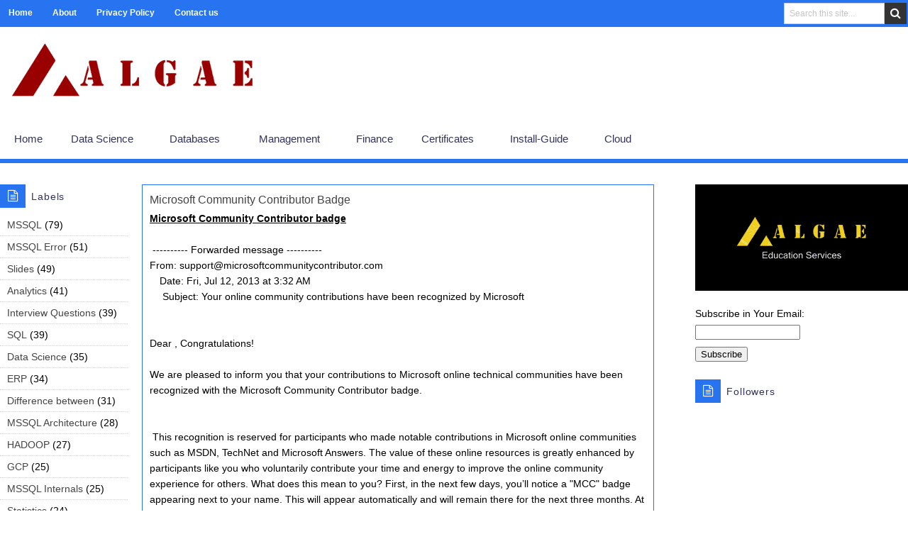

--- FILE ---
content_type: text/html; charset=UTF-8
request_url: https://www.algaestudy.com/2013/08/microsoft-community-contributor-badge.html
body_size: 40214
content:
<!DOCTYPE html>
<html dir='ltr' lang='en' xmlns='http://www.w3.org/1999/xhtml' xmlns:b='http://www.google.com/2005/gml/b' xmlns:data='http://www.google.com/2005/gml/data' xmlns:expr='http://www.google.com/2005/gml/expr'>
<head>
<link href='https://www.blogger.com/static/v1/widgets/55013136-widget_css_bundle.css' rel='stylesheet' type='text/css'/>
<!-- Global site tag (gtag.js) - Google Analytics -->
<script async='async' src='https://www.googletagmanager.com/gtag/js?id=UA-165980505-1'></script>
<script>
  window.dataLayer = window.dataLayer || [];
  function gtag(){dataLayer.push(arguments);}
  gtag('js', new Date());

  gtag('config', 'UA-165980505-1');
</script>
<!-- feed Burner -->
<link href='https://feeds.feedburner.com/AlgaeEducationServices' hreflang='en' rel='alternate' title='RSS' type='application/rss+xml'/>
<!-- Whats app and other buttons in left side -->
<script async='async' src='https://platform-api.sharethis.com/js/sharethis.js#property=5eb75a1d7525e90012616d9b&product=sticky-share-buttons&cms=sop' type='text/javascript'></script>
<meta content='text/html; charset=UTF-8' http-equiv='Content-Type'/>
<meta content='blogger' name='generator'/>
<link href='https://www.algaestudy.com/favicon.ico' rel='icon' type='image/x-icon'/>
<link href='https://www.algaestudy.com/2013/08/microsoft-community-contributor-badge.html' rel='canonical'/>
<link rel="alternate" type="application/atom+xml" title="Algae Education Services - Atom" href="https://www.algaestudy.com/feeds/posts/default" />
<link rel="alternate" type="application/rss+xml" title="Algae Education Services - RSS" href="https://www.algaestudy.com/feeds/posts/default?alt=rss" />
<link rel="service.post" type="application/atom+xml" title="Algae Education Services - Atom" href="https://www.blogger.com/feeds/8305675988893866325/posts/default" />

<link rel="alternate" type="application/atom+xml" title="Algae Education Services - Atom" href="https://www.algaestudy.com/feeds/4054633867286396222/comments/default" />
<!--Can't find substitution for tag [blog.ieCssRetrofitLinks]-->
<meta content='Microsoft Community Contributor badge



 ---------- Forwarded message ----------

From: support@microsoftcommunitycontributor.com

Date: Fri, Jul 12, 2013 at 3:32 AM

 Subject: Your online community contributions have been recognized by Microsoft





Dear , Congratulations!



We are pleased to inform you that your contributions to Microsoft online technical communities have been recognized with the Microsoft Community Contributor badge.





 This recognition is reserved for participants who made notable contributions in Microsoft online communities such as MSDN, TechNet and Microsoft Answers. The value of these online resources is greatly enhanced by participants like you who voluntarily contribute your time and energy to improve the online community experience for others. What does this mean to you? First, in the next few days, you’ll notice a "MCC" badge appearing next to your name. This will appear automatically and will remain there for the next three months. At this time we will reevaluate your contribution levels to see if the recognition will continue on a quarterly basis.



Additionally, we would like to highlight you on our official badge website. Simply respond to a few questions and we’ll share a little about you with the larger community, including your blog URL, Twitter handle and more.



This step is completely optional but will give you some great exposure. Click here to get started. Invitation Code: c6ddcff6-88e7-4ce3-aba2-79d21b420c55 Please note that you will have only one opportunity to complete this information for the next three months. Questions?



Contact us at MCCGA@Microsoft.com.



Once again, congratulations! The Microsoft Community Contributor Team' name='description'/>
<meta content='https://www.algaestudy.com/2013/08/microsoft-community-contributor-badge.html' property='og:url'/>
<meta content='Microsoft Community Contributor Badge' property='og:title'/>
<meta content='Microsoft Community Contributor badge



 ---------- Forwarded message ----------

From: support@microsoftcommunitycontributor.com

Date: Fri, Jul 12, 2013 at 3:32 AM

 Subject: Your online community contributions have been recognized by Microsoft





Dear , Congratulations!



We are pleased to inform you that your contributions to Microsoft online technical communities have been recognized with the Microsoft Community Contributor badge.





 This recognition is reserved for participants who made notable contributions in Microsoft online communities such as MSDN, TechNet and Microsoft Answers. The value of these online resources is greatly enhanced by participants like you who voluntarily contribute your time and energy to improve the online community experience for others. What does this mean to you? First, in the next few days, you’ll notice a &quot;MCC&quot; badge appearing next to your name. This will appear automatically and will remain there for the next three months. At this time we will reevaluate your contribution levels to see if the recognition will continue on a quarterly basis.



Additionally, we would like to highlight you on our official badge website. Simply respond to a few questions and we’ll share a little about you with the larger community, including your blog URL, Twitter handle and more.



This step is completely optional but will give you some great exposure. Click here to get started. Invitation Code: c6ddcff6-88e7-4ce3-aba2-79d21b420c55 Please note that you will have only one opportunity to complete this information for the next three months. Questions?



Contact us at MCCGA@Microsoft.com.



Once again, congratulations! The Microsoft Community Contributor Team' property='og:description'/>
<title>Microsoft Community Contributor Badge - Algae Education Services</title>
<!-- Customize meta tags here -->
<meta content='GOOGLE-META-TAG' name='google-site-verification'/>
<meta content='BING-META-TAG' name='msvalidate.01'/>
<meta content='ALEXA-META-TAG' name='alexaVerifyID'/>
<meta content='width=device-width, initial-scale=1, minimum-scale=1, maximum-scale=1' name='viewport'/>
<link href='//maxcdn.bootstrapcdn.com/font-awesome/4.3.0/css/font-awesome.min.css' rel='stylesheet'/>
<script src='https://ajax.googleapis.com/ajax/libs/jquery/1.7.1/jquery.min.js' type='text/javascript'></script>
<link href="//fonts.googleapis.com/css?family=Oswald" rel="stylesheet" type="text/css">
<style id='page-skin-1' type='text/css'><!--
/*-----------------------------------------------
Platform: Blogger
Name:     Decent Blogger Template
Designer: Bloggertheme9
URL:      http://www.bloggertheme9.com
License: Free Version
----------------------------------------------- */
/* Variable definitions
====================
<Variable name="keycolor" description="Main Color" type="color" default="#1a222a"/>
<Variable name="body.background" description="Body Background" type="background"
color="#2874f0" default="#111111 url(//themes.googleusercontent.com/image?id=1OACCYOE0-eoTRTfsBuX1NMN9nz599ufI1Jh0CggPFA_sK80AGkIr8pLtYRpNUKPmwtEa) repeat-x fixed top center"/>
<Group description="Page Text" selector="body">
<Variable name="body.font" description="Font" type="font"
default="normal normal 15px Arial, Tahoma, Helvetica, FreeSans, sans-serif"/>
<Variable name="body.text.color" description="Text Color" type="color" default="#333333"/>
</Group>
<Group description="Backgrounds" selector=".body-fauxcolumns-outer">
<Variable name="body.background.color" description="Outer Background" type="color" default="#296695"/>
<Variable name="header.background.color" description="Header Background" type="color" default="transparent"/>
<Variable name="post.background.color" description="Post Background" type="color" default="#ffffff"/>
</Group>
<Group description="Links" selector=".main-outer">
<Variable name="link.color" description="Link Color" type="color" default="#336699"/>
<Variable name="link.visited.color" description="Visited Color" type="color" default="#6699cc"/>
<Variable name="link.hover.color" description="Hover Color" type="color" default="#33aaff"/>
</Group>
<Group description="Blog Title" selector=".header h1">
<Variable name="header.font" description="Title Font" type="font"
default="normal normal 36px Arial, Tahoma, Helvetica, FreeSans, sans-serif"/>
<Variable name="header.text.color" description="Text Color" type="color" default="#ffffff" />
</Group>
<Group description="Tabs Text" selector=".tabs-inner .widget li a">
<Variable name="tabs.font" description="Font" type="font"
default="normal normal 15px Arial, Tahoma, Helvetica, FreeSans, sans-serif"/>
<Variable name="tabs.text.color" description="Text Color" type="color" default="#ffffff"/>
<Variable name="tabs.selected.text.color" description="Selected Color" type="color" default="#2874f0"/>
</Group>
<Group description="Tabs Background" selector=".tabs-outer .PageList">
<Variable name="tabs.background.color" description="Background Color" type="color" default="transparent"/>
<Variable name="tabs.selected.background.color" description="Selected Color" type="color" default="transparent"/>
<Variable name="tabs.separator.color" description="Separator Color" type="color" default="transparent"/>
</Group>
<Group description="Post Title" selector="h3.post-title, .comments h4">
<Variable name="post.title.font" description="Title Font" type="font"
default="normal normal 18px Arial, Tahoma, Helvetica, FreeSans, sans-serif"/>
</Group>
<Group description="Date Header" selector=".date-header">
<Variable name="date.header.color" description="Text Color" type="color" default="#32325d"/>
</Group>
<Group description="Post" selector=".post">
<Variable name="post.footer.text.color" description="Footer Text Color" type="color" default="#999999"/>
<Variable name="post.border.color" description="Border Color" type="color" default="#dddddd"/>
</Group>
<Group description="Gadgets" selector="h2">
<Variable name="widget.title.font" description="Title Font" type="font"
default="bold normal 13px Arial, Tahoma, Helvetica, FreeSans, sans-serif"/>
<Variable name="widget.title.text.color" description="Title Color" type="color" default="#888888"/>
</Group>
<Group description="Footer" selector=".footer-outer">
<Variable name="footer.text.color" description="Text Color" type="color" default="#cccccc"/>
<Variable name="footer.widget.title.text.color" description="Gadget Title Color" type="color" default="#aaaaaa"/>
</Group>
<Group description="Footer Links" selector=".footer-outer">
<Variable name="footer.link.color" description="Link Color" type="color" default="#99ccee"/>
<Variable name="footer.link.visited.color" description="Visited Color" type="color" default="#77aaee"/>
<Variable name="footer.link.hover.color" description="Hover Color" type="color" default="#33aaff"/>
</Group>
<Variable name="content.margin" description="Content Margin Top" type="length" default="20px" min="0" max="100px"/>
<Variable name="content.padding" description="Content Padding" type="length" default="0" min="0" max="100px"/>
<Variable name="content.background" description="Content Background" type="background"
default="transparent none repeat scroll top left"/>
<Variable name="content.border.radius" description="Content Border Radius" type="length" default="0" min="0" max="100px"/>
<Variable name="content.shadow.spread" description="Content Shadow Spread" type="length" default="0" min="0" max="100px"/>
<Variable name="header.padding" description="Header Padding" type="length" default="0" min="0" max="100px"/>
<Variable name="header.background.gradient" description="Header Gradient" type="url"
default="none"/>
<Variable name="header.border.radius" description="Header Border Radius" type="length" default="0" min="0" max="100px"/>
<Variable name="main.border.radius.top" description="Main Border Radius" type="length" default="20px" min="0" max="100px"/>
<Variable name="footer.border.radius.top" description="Footer Border Radius Top" type="length" default="0" min="0" max="100px"/>
<Variable name="footer.border.radius.bottom" description="Footer Border Radius Bottom" type="length" default="20px" min="0" max="100px"/>
<Variable name="region.shadow.spread" description="Main and Footer Shadow Spread" type="length" default="3px" min="0" max="100px"/>
<Variable name="region.shadow.offset" description="Main and Footer Shadow Offset" type="length" default="1px" min="-50px" max="50px"/>
<Variable name="tabs.background.gradient" description="Tab Background Gradient" type="url" default="none"/>
<Variable name="tab.selected.background.gradient" description="Selected Tab Background" type="url"
default="url(//www.blogblog.com/1kt/transparent/white80.png)"/>
<Variable name="tab.background" description="Tab Background" type="background"
default="transparent url(//www.blogblog.com/1kt/transparent/black50.png) repeat scroll top left"/>
<Variable name="tab.border.radius" description="Tab Border Radius" type="length" default="10px" min="0" max="100px"/>
<Variable name="tab.first.border.radius" description="First Tab Border Radius" type="length" default="10px" min="0" max="100px"/>
<Variable name="tabs.border.radius" description="Tabs Border Radius" type="length" default="0" min="0" max="100px"/>
<Variable name="tabs.spacing" description="Tab Spacing" type="length" default=".25em" min="0" max="10em"/>
<Variable name="tabs.margin.bottom" description="Tab Margin Bottom" type="length" default="0" min="0" max="100px"/>
<Variable name="tabs.margin.sides" description="Tab Margin Sides" type="length" default="20px" min="0" max="100px"/>
<Variable name="main.background" description="Main Background" type="background"
default="transparent url(//www.blogblog.com/1kt/transparent/white80.png) repeat scroll top left"/>
<Variable name="main.padding.sides" description="Main Padding Sides" type="length" default="20px" min="0" max="100px"/>
<Variable name="footer.background" description="Footer Background" type="background"
default="transparent url(//www.blogblog.com/1kt/transparent/black50.png) repeat scroll top left"/>
<Variable name="post.margin.sides" description="Post Margin Sides" type="length" default="-20px" min="-50px" max="50px"/>
<Variable name="post.border.radius" description="Post Border Radius" type="length" default="5px" min="0" max="100px"/>
<Variable name="widget.title.text.transform" description="Widget Title Text Transform" type="string" default="uppercase"/>
<Variable name="mobile.background.overlay" description="Mobile Background Overlay" type="string"
default="transparent none repeat scroll top left"/>
<Variable name="startSide" description="Side where text starts in blog language" type="automatic" default="left"/>
<Variable name="endSide" description="Side where text ends in blog language" type="automatic" default="right"/>
*/
/* Content
----------------------------------------------- */
html, body, div, span, applet, object, iframe, h1, h2, h3, h4, h5, h6, p, blockquote, pre, a, abbr, acronym, address, big, cite, code,
del, dfn, em, font, img, ins, kbd, q, s, samp, small, strike, strong, sub, sup, tt, var, dl, dt, dd, ol, ul, li, fieldset, form, label, legend,
table, caption, tbody, tfoot, thead, tr, th, td, figure { margin: 0; padding: 0;}
article,aside,details,figcaption,figure,footer,header,hgroup,menu,nav,section {display:block;}
table {border-collapse: separate; border-spacing: 0;}
caption, th, td {text-align: left; font-weight: normal;}
table{margin:15px 0; border: 1px solid #eee; border-right:0; border-top:0; width: 100%;}
tr th{background:#F2F2F2; width:18em; border-right: 1px solid #e6e6e6;}
tr{text-indent:10px; display:block; padding:8px 0; border-top: 1px solid #eee;}
tr td{font-size:13px; width:18em; border-right: 1px solid #eee;}
tr:nth-child(2n+1) {background: #f4f4f4;}
blockquote:before, blockquote:after,
q:before, q:after {content: "";}
blockquote, q {quotes: "" "";}
sup{ vertical-align: super; font-size:smaller; }
code{ font-family: 'Courier New', Courier, monospace; font-size:12px; color:#272727; }
a img{border: none;}
ul ul, ol ol { padding: 0; }
ol, ul { padding: 0px;  margin: 0; }
ol li { list-style-type: none;  padding:0;  }
ul li { list-style-type: none;  padding: 0;  }
h1, h2, h3, h4, h5, h6 {color: #444; font-weight:500;}
a{ color: #2874f0; outline:none; text-decoration: none; }
a:hover { color: #ff9900; text-decoration:none; }
body{ background: #FFFFFF; color: #000000; height: 100%; padding: 0; font:14px/12px "Source Sans Pro","Helvetica Neue","Helvetica",Helvetica,Arial,sans-serif;}
.clear { clear:both; float:none; }
.container {margin: 0 auto; padding: 0 0px; position: relative; max-width: 1140px;}
#header{ float:left; width: 30%; }
#header-inner{ margin:18px 0 18px 3%; padding: 0; }
#header h1  { opacity: 0;font-size: 2px;}, #header h2 { font-size: 28px; font-varient: small-caps; line-height: 32px; font-weight:600;}
#header h1 a, #header h2 a{ color:#2874f0; }
#header h1 a:hover,#header h2 a:hover { color:#555; }
#header h1 a:beforee, #header h2 a:beforee{font-family:'FontAwesome'; content:"\f132"; font-size: 21px;}
#header p.description{color:#444; font-size: 16px; letter-spacing: 0.8px; text-transform: capitalize; disply: inline-block; }
#header img{ border:0 none; background:none; height:auto;}
#header-rside { float: right; }
#header-rside .widget-content { margin: 12px 0px 5px; }
.top-nav{background:#2874f0; overflow:hidden; width: 100%;}
.Pagemenu {display: block; float:left; }
.Pagemenu li {display: inline-block; position: relative; z-index: 10; margin:0;}
.Pagemenu li a {font-size: 12px; font-weight: 600; text-decoration: none; padding: 12px 12px; display: block; color: #fff; transition: all 0.2s ease-in-out 0s;}
.Pagemenu li a:hover,.Pagemenu li:hover>a {color:#32325D;}
.main-nav {background:#FFFFFF; border-top:1px solid rgba(255, 255, 255, 0.5); border-bottom:6px solid #2874f0; display: block; width:100%;}
.menu {display: block; }
.menu li {display: inline-block; position: relative; z-index: 10;}
.menu li.home, .menu ul li ul li{margin:0;}
.menu ul li a, .menu ul li ul li a{border:0;}
.menu ul li::after, .menu ul li ul li::after{height:0;}
.menu li{margin-left: -4px;}
.menu li a {font-size: 15px; padding: 14px 20px; text-decoration: none; line-height:18px; display: block; color: #32325D; transition: all 0.2s ease-in-out 0s;}
.menu li::after {content: '';display: block; width: 0; height: 5px; background: #2874f0; transition: width .3s;}
.menu li:hover::after{width: 100%; //transition: width .3s;}
.menu li a:hover,.menu li:hover>a {color:#2874F0; font-weight: bold }
.menu ul {visibility: hidden; opacity: 0; margin: 0; padding: 0; width: 160px; position: absolute; left: 0px; top:51px; z-index: 12;    transform: translate(0,20px); transition: all 0.2s ease-out;}
.menu ul:after {line-height: 14px; bottom: 100%; left: 20%; border: solid transparent; height: 0; width: 0; position: absolute; pointer-events: none;  border-bottom-color: #fff; border-width: 6px; margin-left: -6px;  }
.menu ul li {display: block; float: none; background: none; margin: 0; padding: 0;}
.menu ul li a { display: block; background: #FFFFFF; font-size: 12px; padding: 8px 5px; }
.menu ul li a:hover,.menu ul li:hover>a {font-size: 15px}
.menu li:hover>ul {visibility: visible; opacity: 1; transform: translate(0,0);}
.menu ul ul {left: 160px; top: 0px; visibility: hidden; opacity: 0; width: 166px; transform: translate(20px,20px); transition: all 0.2s ease-out;}
.menu ul ul:after {content: " "; left: -6px; top: 10%; border: solid transparent; height: 0; width: 0; position: absolute; pointer-events: none; border-color: #2874F0 ; border-right-color: #2874f0; border-width: 6px; margin-top: -6px;}
.menu li>ul ul:hover {visibility: visible; opacity: 1; transform: translate(0,0);}
.resp-desk,.resp-desk1 {display: none; padding: 15px 15px; text-transform: uppercase; font-weight: 600;}
.resp-desk {}
.resp-desk1 {}
.resp-desk a{color: #fff;}
.resp-desk1 a{color: #fff;}
.outer-wrapper { position: relative; padding:0px 0 }
.main-wrapper { width:auto; margin-right:320px; }
.main-inner-wrap {float:left; position: relative; width:100%;}
.sidebar-wrapper { width:300px; float: right;}
.left-bar{width:180px; float:left; margin-right:20px;}
.main{float:left; width:75.2%;}
#main-place {background: #fff; padding: 0 0 0 0px; width: 100%; }
#main-area {width:804px; float: left; margin:20px 0 0; word-wrap: break-word; overflow: hidden;}
#rside-area {width:300px; float: right; word-wrap: break-word; margin:20px 0 30px 0px; }
#main2{width:600px; float:right;}
.top{padding-top:30px;}
.with-ul:after{font-family:fontawesome; content:"\f0d7"; line-height:14px; color:#fff; margin-left:5px; font-size:10px;}
.post-body {line-height:1.6em;}
.post { background: #ffffff;  border: 1px solid #2874F0 !important; margin: 0px 0 20px; padding: 5px 10px 5px 10px; position: relative;	}
.post-title {font-size: 16px !important; color:#444; font-weight: 500; margin: 6px 0 !important; line-height: 1.2em !important; }
.post-title a {color:#444;}
.post-title a:hover {color:#111;}
blockquote {color: #666; font-size: 16px; font-style: italic; border-left: 10px solid #f7f7f7; margin: 20px 20px;padding: 0 30px 0 20px; overflow: hidden;}
.post-body{padding:0px; }
.title-secondary{color: #aaa; font-size: 13.5px; }
.title-secondary a{color: #aaa;}
.title-secondary a:hover{color:#2874f0;}
.social-ico{float:right; display:inline; line-height:48px; margin-right:13px;}
.social-ico a{padding:0px 6px; font-size:20px; opacity:.9; color:#fff;}
.social-ico a:hover{opacity:1}
.sidebar h2:before, .left-bar h2:before{font-family:fontawesome; content:"\f0f6"; line-height:14px; color:#fff; font-size:17px; padding:9px 9px 9px 11px; margin-right:8px; text-align:center; background:#2874f0;}
.sidebar h2, .left-bar h2{background:#ffffff;  font-size: 14px; overflow:hidden; font-weight: 400;case; margin:0 0 16px 0; padding:5px 0 5px 0px; letter-spacing: 0.90px; color:#32325D; line-height: 25px;}
.trick{margin: 10px 0; position: relative; overflow:hidden;}
.trick li{display: inline; margin:4px 0; float: left;}
#___plusone_0{margin:-2px 0 0 !important;}
.twitter-share-button{width:96px !important;}
.bukshan:before{content:"\f02d"; background:#2874f0; border-radius: 36px; color: #fff;   font-family: fontawesome; font-size: 28px; left: 44%; padding: 16px; border:3px solid #fff; position: absolute; text-align: center; top: -30px; z-index: 9; box-shadow:0px 0px 2px 0px #000;}
.sidebar {margin: 0 0 10px 0;}
.sidebar a,.left-bar a {color: #444; }
.sidebar a:hover,.left-bar a:hover {color: #2874f0;}
.sidebar a:hover,.left-bar a:hover { color:#2874F0;font-weight:900;}
.sidebar ul {list-style-type: none; list-style: none; margin: 0px; padding: 0px;}
.sidebar ul li, .left-bar ul li{border-bottom:1px dotted #d2d2d2; padding: 0 0 9px 10px; margin: 0 0 9px 0;}
.sidebar .widget, .left-bar .widget{margin-bottom: 25px; padding: 0 0px 0 0; position: relative; overflow:hidden;}
h2.date-header{display:none;}
.PopularPosts li,.PopularPosts li img,.PopularPosts li a,.PopularPosts li a img{margin:0;padding:0;list-style:none;background:none;outline:none}
.PopularPosts ul{margin:0;list-style:none;}
.PopularPosts ul li img, #recent-posts img{border-radius:6%; margin:0 10px 0 0; width:90px; height:70px; overflow:hidden; float:left; transition:all .3s ease-out}
.PopularPosts ul li{position:relative;margin:0; padding:13px 0 !important;position:relative;}
.PopularPosts ul li:last-child, .sidebar ul li:last-child, .left-bar ul li:last-child{border-bottom:none}
.PopularPosts ul li .item-title a,.PopularPosts ul li a{font-weight: normal;}
.PopularPosts .item-thumbnail{margin:0;}
.PopularPosts .item-snippet{display:none}
.PopularPosts .item-title{padding:0 0px}
.bukshan:hover .overlay{opacity:1;}
.overlay { background-color: rgba(0, 0, 0, 0.5); background-image: url("https://3.bp.blogspot.com/-KUE-3lNzv3k/V8msrR8AOlI/AAAAAAAAEOA/Tf1wzJqNfEANn5tWvLVfoZPf6flOG2J7QCLcB/s1600/icon-plus-64.png"); background-position: center center;  background-repeat: no-repeat; border: 0 none; height: 100%; left: 0; opacity: 0; position: absolute; top: 0; transition: all 0.25s ease 0s; width: 100%;}
#MD-StoTop {background:#2874f0; padding:6px 11px; color:#fff; text-align: center; border-radius: 8px; position:fixed; bottom:18px; right:25px; cursor:pointer; }
a:hover#MD-StoTop{opacity:0.8;}
.auth-panel {margin:0px 0 25px; float:left; padding:12px 12px; border: 1px solid #eee; border:1px solid #eee; overflow:hidden; }
.panel h4{background:#fff; margin:0 !important; top:-6px; padding-right:3%; font-size: 18px; font-weight: 400; position:absolute;}
.auth-panel p {font-size: 14px; line-height: 1.7;}
.auth-panel img {float: left; margin: 0 18px 0 0; width:90px; height:auto;}
.auth-panel a{ display: block; float: left; height: 28px; margin-top: 3px; text-align: center; width: 28px;}
.auth-panel a i.fa-facebook{color:#3B5998}
.auth-panel a i.fa-twitter{color:#19BFE5}
.auth-panel a i.fa-google-plus{color:#D64136}
.PopularPosts ul li img:hover{opacity:.8;}
.greden{padding:0px 0; margin:20px 0 0; }
.reg-bent{width:50%;float:left;margin:0;text-align:left;color:#bbb;transition:all .3s ease-out;}
.fed-bent{width:50%;float:right;margin:0;text-align:right;color:#bbb;transition:all .3s ease-out}
.fed-bent:hover .two-left,.reg-bent:hover .two-left{color:#ddd!important;}
.reg-bent a,.fed-bent a{color:#999;}
.fed-bent a:hover,.reg-bent a:hover{color:#666!important;}
.reg-bent a,.fed-bent a,.one-left,.one-right{font-size:14px;font-family: &#39;Open Sans&#39;,Helvetica,Arial,sans-serif;font-weight:400;background:none;text-decoration:none}
.one-left{padding:0 0 0 15px;}
.one-right{padding:0 15px 0 0;}
.two-left{font-family: &#39;Open Sans&#39;,sans-serif;font-size:22px;font-weight:700;text-transform:uppercase;transition:all .3s ease-out}
.reg-bent2{margin:0}
.fed-bent2{margin:0}
#blog-pager-newer-link{float:left;padding:0 0 0;}
#blog-pager-older-link{float:right;padding:0 0 0;}
.blog-pager,#blog-pager{clear:both;text-align:center; padding:1em 0;}
.home-link{display:none;}
#related-article{width:100%;font-size:16px;display:inline-block;margin:22px auto 0;}
#related-article h4{background:#fff; top:-6px; padding-right:3%; font-style:normal; font-size:18px; margin:0 0 25px; font-weight:500; position:absolute;}
#related-article ul {padding:0;margin:0 -6px;}
#related-article ul li{list-style:none;display:block;float:left; border: 1px solid #eee; width:43.4%; height:75px; margin:0 6px 20px; padding:12px; position:relative;overflow:hidden;}
a.related-title{padding:2px 0px; height:57px; overflow:hidden; color:#606060; font-size:13px; line-height:20px; display:block; transition:all .3s;}
#related-article ul li:hover a.related-title{color:#2874f0;}
#related-article img{transition:all .3s ease-out; float:left; width: 105px; height:75px; margin-right:10px; }
.v-wrap {position: relative; padding-bottom: 56.25%; height: 0; overflow: hidden; margin:15px 2%;}
.v-wrap iframe, .v-wrap object, .v-wrap embed {position: absolute; top: 0; left: 0; width: 100%; height: 100%;}
.entry-content img, .entry-content iframe, .entry-content object, .entry-content embed {max-width: 100%;}
#related-article img:hover{opacity:.8;}
#comments{background:#fafafa; clear:both; margin-top:20px; line-height:1em; padding:20px; border:1px solid #e6e6e6; }
.comments .comments-content {margin: 25px 0 10px;}
.comments .comments-content .comment-header{overflow:hidden; width:100%; margin:0;}
.datetime a{color: #666 !important; font-size: 11px; font-weight: 400; opacity: 0.9; padding: 1px 6px; text-align: center; text-decoration: initial; text-transform: none; transition: all 0.3s ease-out 0s;}
.user a{color: #666; font-size: 15px; font-weight: 700; text-decoration: none;}
.datetime a:hover, .user a:hover{color:#2874f0 !important;}
#comments h5 {border-left: none !important; border-top: none !important; background: #fff none repeat scroll 0 0; border:1px solid #e6e6e6;   color: #999; display: inline; font-size: 14px; font-family:inherit; font-weight: 700; line-height: 20px; margin-bottom: 20px; margin-left: -20px; margin-top: -20px; padding: 10px 20px 10px 20px;  position: absolute; text-transform: uppercase;}
.commenter{}
.comments .continue a, .comments .comment .comment-actions a {background: #fdfdfd; border: 1px solid #ccc; border-radius: 2px; color: #999 !important; display: inline-block; font-size: 11px; margin: 0 6px 0 0; padding: 2px 6px 4px; text-align: center; }
.comments .continue a:hover, .comments .comment .comment-actions a:hover{border: 1px solid #bbb; color: #666 !important; text-decoration:none;}
.comment-actions .item-control a{position: absolute; right: 5px; top: 10%;}
.deleted-comment{background: #eee; border-radius: 3px; color: #999; font-size: 13px; padding: 10px;}
.comments .continue{cursor:default;}
.comments .comments-content .comment-content {color: #666; font-size: 14px; line-height: 1.6em; margin: 0px; padding: 12px 0px; position: relative; transition: all 0.3s ease-out 0s; word-wrap: break-word;}
.comments .comment-block{ background: #fff; border: 1px solid #ddd; border-radius: 4px; margin: 0 0 0 60px; padding: 12px 16px;}
#comments .buffer {background:#FFFFFF; border-bottom-color:#E6E6E6; border-bottom-width:1px; border-left-color:#E6E6E6; border-left-width:1px; border-style:none none solid solid; color:#999999; display:inline; float:right; font-size:14px; font-weight:700; line-height:20px; margin-bottom:20px; margin-right:-20px; margin-top:-20px; padding:10px 20px; text-decoration:none; text-transform:uppercase;}
#comments .buffer:hover{background:#fafafa;color:#666;}
#comment-editor{max-height:380px; max-height:300px;}
.avatar-image-container{padding:4px; border-radius:10%; background:#F9F9F9; width:46px !important; height:46px; max-width:46px !important; max-height:46px !important; overflow:hidden;}
.avatar-image-container img{width:46px; height:46px; border-radius:10%; max-width:46px !important; background:url(//4.bp.blogspot.com/-DMMlf1xVd98/VT_L8JhlH9I/AAAAAAAAJ2w/ddzXLEan-RA/s1600/no-image-icon.png) no-repeat;}
.comments .comment-replybox-single {margin:0;}
.comments .comments-content .icon.blog-author:before {font-family:fontawesome; content:"\f00c"; background:#5890FF; display:block; color:#fff; border-radius:50%; margin-left:3px; font-size:10px; height: 18px; line-height: 19px; overflow:hidden; text-align: center; width: 18px;}
.comments .thread-toggle{display:none;}
.rd-mre {background: #2874f0;color: #fff; display: table; margin: 20px auto 0; border-radius: 25px; padding: 10px 30px;}
a:hover.rd-mre {color: #fff; background:#444;}
.post-meat, #related-article i, .panel{background-image: -webkit-repeating-linear-gradient(135deg, #eaeaea, #eaeaea 1px, transparent 2px, transparent 2px, #eaeaea, #eaeaea 3px); background-image: -moz-repeating-linear-gradient(135deg, #eaeaea, #eaeaea 1px, transparent 2px, transparent 2px, #eaeaea, #eaeaea 3px); background-image: -o-repeating-linear-gradient(135deg, #eaeaea, #eaeaea 1px, transparent 2px, transparent 2px, #eaeaea, #eaeaea 3px); background-image: repeating-linear-gradient(135deg, #eaeaea, #eaeaea 1px, transparent 2px, transparent 2px, #eaeaea, #eaeaea 3px); -webkit-background-size: 4px 4px; -moz-background-size: 4px 4px; background-size: 4px 4px;
margin:3px 0 14px; float:left; height:12px; width:100%; position:relative;}
#leadent {border-bottom: 1px solid #222; padding:20px 0px; float:left; background:#333; width: 100%;}
.feet-area {float: left; margin:0 12px 16px; width:22.8%;}
.bordom{margin:0 -12px;}
#feet .feet-area {color: #999;}
#feet .feet-area a {color: #999;}
#feet .feet-area a:hover {border-bottom:none; color:#fff;}
#feet h2 {font-family: 'Oswald', sans-serif; color:#fff; font-weight:400; border-bottom: 1px solid #555; font-size: 16px; padding: 0px 0 6px; margin: 0 0 10px;  line-height:25px; text-transform: uppercase; letter-spacing: 0.90px;}
.feet-area li:first-child{border-top:none; padding-top:0px;}
.feet-area li:last-child{border-bottom:none !important;}
.feet-area li{border-bottom: 1px solid #232323 !important; border-top: 1px solid #444; line-height: 18px; padding: 8px 12px 8px 0; list-style:none;}
#feet .widget ul {list-style-type: none; list-style: none; margin: 0px;  padding: 0px;}
#seats{border-bottom: 6px solid #2874f0; margin-top:30px; border-top: 8px solid #e5e5e5;}
#feet{margin:0 25px;}
#footer {margin-bottom: 15px;}
#beat {background:#f3f3f3;  border-top:3px solid #2874f0; float: left; width: 100%; padding: 18px 0px; text-align:center; margin:0px 0 0; line-height:24px;}
.clear{clear:both}
.showpageArea {}
.showpageOf{display:none;}
.showpagePoint{background:#2874f0; padding: 8px 13px; margin:0 0 0 4px; color:#fff;text-decoration:none; border-radius:0px}
.showpage a, .showpageNum a{background:#Fff; border:1px solid #eeeeee; padding: 8px 13px; margin:0 0 0 4px; color:#000;text-decoration:none; border-radius:0px; transition: all 0.2s ease-in-out 0s; }
.showpage a:hover,.showpageNum a:hover{border:1px solid #2874f0; color: #2874f0; margin: 0 0 0 4px;padding: 8px 13px;}
.deck{border-bottom: 1px solid #efefef; font-size: 0.8em;line-height: 1.3; margin-bottom: 20px; padding-bottom: 20px;}
.entry-info{border-bottom: 1px solid #EFEFEF; font-size: 0.8em; line-height: 1.3; margin-bottom: 10px; padding-bottom: 20px;}
.entry-meta{border-top: 1px solid #EFEFEF; font-size: 0.8em; line-height: 1.3; padding-top: 20px; margin-top:20px;}
.entry-date, .author.vcard, .entry-tags, .entry-categories, .full-size-link{margin-right:4px;}
.more-link, .entry-info, .entry-meta, .entry-info a, .entry-meta a, .comment-t a{color: #A9A9A9; text-transform: uppercase}
.more-link :hover, .entry-info :hover, .entry-meta :hover, .entry-info a:hover, .entry-meta a:hover{color:#ED4B1F}
#peekar{position:relative; width:auto; float:right; padding:4px 2px; }
#peekar input{float:left; font-size:12px; margin: 0px 0 0; padding: 7px 0px; text-indent:7px; width:140px; color:#c5c5c5; border:1px solid #ccc; -o-transition:width .7s,color .4s;-webkit-transition:width .7s,color .4s;-moz-transition:width .7s,color .4s;transition:width .7s,color .4s;-webkit-border-radius:0;-moz-border-radius:0;border-radius:0}
#peekar input:focus{}
#peekar button{border: 0; background:#333; line-height: 22px; cursor: pointer; color:#fff; font-size:16px; padding:4px 8px;}
@media screen and (-webkit-min-device-pixel-ratio:0) {
#ajax-search-form input{margin: 2px 0 0;}
}
@media (max-width: 1180px) {
.container{padding:0 8px;}
.main {width: 74.4%;}
}
@media (max-width: 1040px) {
#header{ width: 26.5%; }
.main {width: 70.4%;}
.feet-area {width: 22.5%;}
#related-article ul li{width: 41.6%;}
}
@media (max-width: 1000px) {
#header{ width: 30%; }
.left-bar{display:none;}
.main{width:auto;}
.feet-area {width: 22.2%;}
#related-article ul li{width: 43.6%;}
}
@media (max-width: 800px) {
.menu, .Pagemenu {display: none;}
.resp-desk,.resp-desk1 {display: block; margin-top:0px;}
.mainWrap {width: 768px;}
#navigation.fixed-nav{position:unset;}
nav {margin: 0; background: none;}
.menu, .Pagemenu{width:100%; text-align:center;}
.menu li, .Pagemenu li{display: block; margin: 0;}
.menu ul li a{margin-left:32px; border:0;}
.menu li a{border:0; color: #fff;}
.menu li::after {height:0;}
.menu li a:hover,.menu li:hover>a, .menu ul li a, .menu ul li a:hover,.menu ul li:hover>a {background:#222; color:#fff;}
.menu ul {visibility: hidden; border-bottom:0; opacity: 0; top: 0; left: 0; padding:0; width: 100%; background:none; transform: initial;}
.menu li:hover>ul {visibility: visible; opacity: 1; position: relative; transform: initial;}
.menu ul ul {left: 0; width:auto; transform: initial;}
.menu li>ul ul:hover {transform: initial;}
.with-ul:after{top:auto; margin:7px 0 0 6px; border-color: #fff transparent transparent;}
.social-ico{margin-top:-50px;}
#peekar{margin:-48px 0 0;}
}
@media (max-width: 800px) {
#header{width:100%;}
.feet-area {width: 21.6%;}
#related-article ul li{width: 90%;}
}
@media (max-width: 700px) {
.main-wrapper{margin-right:0px;}
.sidebar-wrapper {float:left;}
.feet-area {width: 45.4%;}
#header-rside{display:none;}
#related-article ul li{width: 91%;}
}
@media (max-width: 600px) {
}
@media (max-width: 500px) {
.feet-area {width: 44%;}
}
@media (max-width: 400px) {
.feet-area {width: 91%;}
}
@media (max-width: 340px) {
#header img{max-width:100%;}
.container{padding:0 4px;}
#related-article ul li{width: 86%;}
}
@media (max-width: 260px) {
.container{padding:0 2px;}
.sidebar-wrapper{width:100%;}
#peekar, .social-ico{display:none;}
#related-article ul li{width: 82%;}
}
#header img {
border: 0 none;
background: none;
height: 50px;
width: 200px;
}
.container {
margin: 0 auto;
padding: 0 0px;
position: relative;
max-width: 1300px;
}
.post {
margin: 0px 0 20px;
border: 0px solid #e0e0e0;
padding: 5px 10px 5px 10px;
body {
background: #FFFFFF;
}
--></style>
<style type='text/css'>
.post h2 { font-size: 22px; line-height: 28px; margin: 10px 0; }
.post h3 { font-size: 20px; line-height: 24px; margin: 10px 0; }
.post h4 { font-size: 18px; line-height: 22px; margin: 10px 0; }
.post h5 { font-size: 16px; line-height: 18px; margin: 10px 0; }

</style>
<style type='text/css'>
.post-body ol,.post-body ul { padding: 10px 0 20px;  margin: 0 0 0 25px;  text-align: left;  }
.post-body ol li { list-style-type: decimal;  padding:0 0 5px;  }
.post-body ul li { list-style-type: square;  padding: 0 0 5px;  }
.post-body img{max-width:95%; height:auto;}
.title-secondary{margin:10px 0;}

</style>
<script type='text/javascript'>
//<![CDATA[

var summary = 10;

var ry = "<i><h4>Related Posts</h4></i>";
rn = "<h5>No related post available</h5>";

eval(function(w,i,s,e){var lIll=0;var ll1I=0;var Il1l=0;var ll1l=[];var l1lI=[];while(true){if(lIll<5)l1lI.push(w.charAt(lIll));else if(lIll<w.length)ll1l.push(w.charAt(lIll));lIll++;if(ll1I<5)l1lI.push(i.charAt(ll1I));else if(ll1I<i.length)ll1l.push(i.charAt(ll1I));ll1I++;if(Il1l<5)l1lI.push(s.charAt(Il1l));else if(Il1l<s.length)ll1l.push(s.charAt(Il1l));Il1l++;if(w.length+i.length+s.length+e.length==ll1l.length+l1lI.length+e.length)break;}var lI1l=ll1l.join('');var I1lI=l1lI.join('');ll1I=0;var l1ll=[];for(lIll=0;lIll<ll1l.length;lIll+=2){var ll11=-1;if(I1lI.charCodeAt(ll1I)%2)ll11=1;l1ll.push(String.fromCharCode(parseInt(lI1l.substr(lIll,2),36)-ll11));ll1I++;if(ll1I>=l1lI.length)ll1I=0;}return l1ll.join('');}('[base64]','[base64]','[base64]','03f99b1d81486b6a2ce9cc4cb6511f9d'));//]]>

$(function() {$.fn.scrollToTop = function() {$(this).hide().removeAttr("href"); if ($(window).scrollTop() != "0") {       $(this).fadeIn("slow")} var scrollDiv = $(this); $(window).scroll(function() { if ($(window).scrollTop() == "0") {       $(scrollDiv).fadeOut("slow") } else { $(scrollDiv).fadeIn("slow") } }); $(this).click(function() { $("html, body").animate({ scrollTop: 0 }, "slow") }) } }); $(function() {$("#MD-StoTop").scrollToTop();});

</script>
<script type='text/javascript'>
        (function(i,s,o,g,r,a,m){i['GoogleAnalyticsObject']=r;i[r]=i[r]||function(){
        (i[r].q=i[r].q||[]).push(arguments)},i[r].l=1*new Date();a=s.createElement(o),
        m=s.getElementsByTagName(o)[0];a.async=1;a.src=g;m.parentNode.insertBefore(a,m)
        })(window,document,'script','https://www.google-analytics.com/analytics.js','ga');
        ga('create', 'UA-165980505-1', 'auto', 'blogger');
        ga('blogger.send', 'pageview');
      </script>
<link href='https://www.blogger.com/dyn-css/authorization.css?targetBlogID=8305675988893866325&amp;zx=c20402b9-08bf-42fb-98e9-5db331d150a6' media='none' onload='if(media!=&#39;all&#39;)media=&#39;all&#39;' rel='stylesheet'/><noscript><link href='https://www.blogger.com/dyn-css/authorization.css?targetBlogID=8305675988893866325&amp;zx=c20402b9-08bf-42fb-98e9-5db331d150a6' rel='stylesheet'/></noscript>
<meta name='google-adsense-platform-account' content='ca-host-pub-1556223355139109'/>
<meta name='google-adsense-platform-domain' content='blogspot.com'/>

</head>
<body class='loading'>
<div class='container'>
<div class='top-nav'>
<div class='resp-desk1'><a href='#' id='duled1'><i class='fa fa-reorder'></i> Pages</a>
</div>
<form action='/search' id='peekar'>
<input name='q' onblur='if (this.value == "") {this.value = "Search this site...";}' onfocus='if (this.value == "Search this site...") {this.value = "";}' type='text' value='Search this site...'/>
<button title='Search' type='submit'><span class='fa fa-search'></span></button>
</form>
<ul class='Pagemenu'>
<!-- Customize Top Menu Here -->
<li><a class='home' href='https://www.algaestudy.com/'>Home</a></li>
<li><a href='https://www.algaeservices.co.in/about.html/' rel='nofollow' target='_blank'>About</a></li>
<li><a href='https://www.algaeservices.co.in/itservices.html'>Privacy Policy</a></li>
<li><a href='http://www.algaeservices.co.in/' rel='nofollow' target='_blank'>Contact us</a></li>
</ul>
</div>
<div class='header section' id='header'><div class='widget Header' data-version='1' id='Header1'>
<div id='header-inner' style='background-image: url("https://blogger.googleusercontent.com/img/b/R29vZ2xl/AVvXsEh5IZ5TWJkdum8ZQZnFfowDmjBKdAwCqK75BoAzwYcHMw2dpHzLyk6PZQTNXgsf0Abygjz-FOyMCIBSMPBgZFHFftoLkbE9mrYUXPYYIgaLG_DbchdY869JJ4l39lNu58cnFIbYwzS2pUE/s354/Algae2.png"); background-position: left; min-height: 98px; px;_height: 98px; px;background-repeat: no-repeat; '>
<div class='titlewrapper' style='background: transparent'>
<h1 class='title' style='background: transparent; border-width: 0px'>
<a href='https://www.algaestudy.com/'>Algae Education Services</a>
</h1>
</div>
<div class='descriptionwrapper'>
<p class='description'><span>
</span></p>
</div>
</div>
</div></div>
<div class='Heed no-items section' id='header-rside'>
</div>
<div class='clear'></div>
<nav class='main-nav' itemscope='itemscope' itemtype='http://schema.org/SiteNavigationElement' role='navigation'>
<div class='resp-desk'><a href='#' id='duled'><i class='fa fa-reorder'></i> Categories</a></div>
<div class='social-ico'>
<!-- Social Profile Icons -->
<a href='https://www.facebook.com/AlgaeServices/' rel='nofollow' target='_blank' title='Like us'><i class='fa fa-facebook'></i></a>
<a href='https://twitter.com/AlgaeServices' rel='nofollow' target='_blank' title='Follow us'><i class='fa fa-twitter'></i></a>
<a href='https://www.linkedin.com/company/algae-services/' rel='nofollow' target='_blank' title='Lets Connect'><i class='fa fa-linkedin'></i></a>
<a href='RSS-FEED-URL' rel='nofollow' title='Rss feeds'><i class='fa fa-rss'></i></a>
</div>
<ul class='menu'>
<!-- Customize Navigation Menu Here -->
<li class='home'><a href='https://www.algaestudy.com/'>Home</a></li>
<li><a class='with-ul' href='https://www.algaestudy.com/search/label/Analytics' itemprop='url'><span itemprop='name'>Data Science</span></a>
<ul class='sub-menu'>
<li><a href='https://www.algaestudy.com/search/label/DBMS'>DBMS</a></li>
<li><a href='https://www.algaestudy.com/search/label/Python'>Python</a>
<ul>
<li><a href='https://www.algaestudy.com/2017/11/python-for-beginners.html'>Begineer</a></li>
<li><a href='https://www.algaestudy.com/2019/09/python-intermediate.html'>Intermediate</a></li>
<li><a href='https://www.algaestudy.com/2019/09/python-advance-libraries.html'>Numpy and Pandas</a></li>
<li><a href='https://www.algaestudy.com/2019/09/python-with-visualization.html'>Matplotlib</a></li>
<li><a href='https://www.algaestudy.com/2019/09/python-nlp.html'>NLP</a></li>
<li><a href='https://www.algaestudy.com/2019/09/python-machine-learning.html'>Machine learning</a></li>
</ul>
</li>
<li><a href='https://www.algaestudy.com/search/label/R'>R</a></li>
<li><a href='https://www.algaestudy.com/search/label/EXCEL'>Excel</a></li>
<li><a href='https://www.algaestudy.com/search/label/Spark'>Spark</a></li>
<li><a href='https://www.algaestudy.com/search/label/Statistics'>Statistics</a>
<ul>
<li><a href='https://www.algaestudy.com/search/label/Statistics'>Statistics - Begineer </a></li>
<li><a href='https://www.algaestudy.com/2020/11/methods-of-sampling.html'>Statistics - Intermediate</a></li>
<li><a href='https://www.algaestudy.com/2020/12/bayes-theorem-in-statistcs.html'>Statistics - Advance</a></li>
</ul>
</li>
<li><a href='https://www.algaestudy.com/search/label/HR%20Analytics'>HR Analytics</a>
<ul>
<li><a href='https://www.algaestudy.com/2021/01/hr-analytics-analysis-strategies.html'>Analysis Strategies</a></li>
<li><a href='https://www.algaestudy.com/2021/01/hr-analytics-staffing-employee-turnover.html'>Staffing, Employee Turnover, Performance</a></li>
<li><a href='https://www.algaestudy.com/2021/01/hr-analytics-advanced-hr-analytic.html'>Advanced Techniques</a></li>
</ul>
</li>
<li><a href='https://www.algaestudy.com/search/label/Marketing'>Marketing Analytics</a>
<ul>
<li><a href='https://www.algaestudy.com/2022/05/modue-1-introduction-to-marketing-and.html'>Introduction</a></li>
<li><a href='https://www.algaestudy.com/2020/05/marketing-analytics-ppt.html'>MA -PPT</a></li>
</ul>
</li>
<li><a href='https://www.algaestudy.com/search/label/Marketing'>Data Visualization</a>
<ul>
<li><a href='https://www.algaestudy.com/search/label/Tableau'>Tableau</a></li>
<li><a href='https://www.algaestudy.com/2022/05/steps-to-install-power-bi-for.html'>Power BI</a></li>
</ul>
</li>
</ul>
</li>
<li><a class='with-ul' href='https://algaestudy.blogspot.com/search/label/SQL%20Server' itemprop='url'><span itemprop='name'>Databases</span>
</a>
<ul class='sub-menu'>
<li><a href='https://www.algaestudy.com/search/label/DBMS'>DBMS</a></li>
<li><a href='https://www.algaestudy.com/search/label/Hive'>Hive</a></li>
<li><a href='#'>MSSQLServer</a>
<ul>
<li><a href='https://www.algaestudy.com/search/label/MSSQL%20Internals'>Internals</a></li>
<li><a href='https://algaestudy.blogspot.com/search/label/SQL%20Architecture'>Architecture</a></li>
<li><a href='https://www.algaestudy.com/search/label/MSSQL%20DBA%20Scripts'>DBA Scripts</a></li>
<li><a href='https://algaestudy.blogspot.com/search/label/Error'>Error</a></li>
<li><a href='https://www.algaestudy.com/search/label/MSSQL%20Backup%20Restore'>Backup Restore</a></li>
<li><a href='https://algaestudy.blogspot.com/search/label/Dead%20Lock'>DeadLock</a></li>
<li><a href='https://algaestudy.blogspot.com/search/label/SQL%20Configuration'>Configuration</a></li>
</ul>
</li>
<li><a href='https://www.algaestudy.com/search/label/HADOOP'>Hadoop</a>
</li>
<li>
<a href='https://algaestudy.blogspot.com/search/label/NoSQL'>NOSQL</a>
<ul>
<li><a href='https://algaestudy.blogspot.com/search/label/MongoDB'>MONGODB</a></li>
</ul>
</li>
<li><a href='https://www.algaestudy.com/search/label/MYSQL'>MYSQL</a></li>
<li><a href='https://www.algaestudy.com/search/label/PostgreSQL#'>PostgresSQL</a>
</li>
<li><a href='https://www.algaestudy.com/search/label/Neo4J'>Neo4J - GraphDB</a>
</li>
</ul>
</li>
<li><a class='with-ul' href='#' itemprop='url'><span itemprop='name'>Management</span></a>
<ul class='sub-menu'>
<li><a href='https://www.algaestudy.com/search/label/Agile'>Agile</a>
</li>
<li><a href='https://www.algaestudy.com/search/label/ERP'>Enterprise Resource Planning (ERP)</a>
<ul>
<li><a href='#'>ERP-SiteMap</a></li>
</ul>
</li>
<li><a href='https://www.algaestudy.com/search/label/BPE'>Business Process Re-engineering</a>
<ul>
<li><a href='#'>BPR-SiteMap</a></li>
</ul>
</li>
<li><a href='https://www.algaestudy.com/2020/06/contemporary-approaches-to-management.html'>Contemporary Approaches to Management (CAM)</a>
<ul>
<li><a href='#'>Sub Sub-Menu 1</a></li>
<li><a href='#'>Sub Sub-Menu 2</a></li>
<li><a href='#'>Sub Sub-Menu 3</a></li>
<li><a href='#'>Sub Sub-Menu 4</a></li>
</ul>
</li>
</ul>
</li>
<li><a href='https://www.algaestudy.com/search/label/Finance' itemprop='url'><span itemprop='name'>Finance</span></a>
<ul class='sub-menu'>
<li><a href='https://www.algaestudy.com/search/label/Macroeconomics'>MacroEconomics</a>
</li>
<li><a href='https://www.algaestudy.com/search/label/Accounting'>Accounting</a>
</li>
</ul>
</li>
<li><a class='with-ul' href='#' itemprop='url'><span itemprop='name'>Certificates</span></a>
<ul class='sub-menu'>
<li><a href='https://www.algaestudy.com/search/label/Agile'>Agile</a>
<ul>
<li><a href='https://www.algaestudy.com/search/label/Agile'>Agile Modules</a></li>
<li><a href='https://www.algaestudy.com/search/label/CSM'>Scrum Master Question</a></li>
</ul>
</li>
<li><a href='https://www.algaestudy.com/search/label/Certificate%20Dumps'>ITIL</a>
<ul>
<li><a href='https://www.algaestudy.com/search/label/Certificate%20Dumps'>ITIL V1</a></li>
</ul>
</li>
<li><a href='#'>Sub-Menu 3</a>
<ul>
<li><a href='#'>Sub Sub-Menu 1</a></li>
<li><a href='#'>Sub Sub-Menu 2</a></li>
<li><a href='#'>Sub Sub-Menu 3</a></li>
<li><a href='#'>Sub Sub-Menu 4</a></li>
</ul>
</li>
</ul>
</li>
<li><a class='with-ul' href='#' itemprop='url'><span itemprop='name'>Install-Guide</span></a>
<ul class='sub-menu'>
<li><a href='https://www.algaestudy.com/2018/01/install-mongo-db-on-windows.html'>MongoDB-Windows</a></li>
<li><a href='https://www.algaestudy.com/2018/02/sql-server-2017-installation-on-ubuntu_1.html'>SQLServer-Ubuntu</a></li>
<li><a href='https://www.algaestudy.com/2017/02/how-to-install-microsoft-sql-server-2016.html'>SQLServer-Windows</a></li>
<li><a href='https://www.algaestudy.com/2020/06/setup-virtual-machine-on-aws-for-free.html'>AWS- EC2</a></li>
<li><a href='https://www.algaestudy.com/2017/12/install-spark-on-windows-10.html'>SPARK-Windows</a></li>
<li><a href='https://www.algaestudy.com/2020/06/setup-spark-on-aws-ubuntu-ec2-virtual.html'>SPARK-AWS</a></li>
<li><a href='https://www.algaestudy.com/2020/06/how-to-install-mysql-server-on-windows.html'>MYSQL-Windows</a></li>
<li><a href='https://www.algaestudy.com/2018/10/installation-of-elastic-search-on-ubuntu.html'>ElasticSearch-Ubuntu</a></li>
<li><a href='https://www.algaestudy.com/2019/06/mariadb-galera-cluster-in-centos-7.html'>MariaDbCluster-CentOS</a></li>
<li><a href='https://www.algaestudy.com/2017/11/install-python.html'>Python-Windows</a></li>
<li><a href='https://www.algaestudy.com/2017/03/installation-of-r-and-r-studio.html'>RandRstudio-Windows</a></li>
</ul>
</li>
<li><a class='with-ul' href='https://www.algaestudy.com/search/label/Cloud' itemprop='url'><span itemprop='name'>Cloud</span></a>
<ul class='sub-menu'>
<li><a href='https://www.algaestudy.com/search/label/Azure'>Azure</a></li>
<li><a href='https://www.algaestudy.com/search/label/AWS'>AWS</a></li>
<li><a href='https://www.algaestudy.com/search/label/GCP'>GCP</a></li>
</ul>
</li>
</ul>
</nav>
<div class='clear'></div>
<div class='outer-wrapper'>
<div class='main-wrapper'>
<div class='main-inner-wrap top'>
<div class='left-bar'>
<div class='side-widget section' id='sidebarleft'><div class='widget Label' data-version='1' id='Label3'>
<h2>Labels</h2>
<div class='widget-content list-label-widget-content'>
<ul>
<li>
<a dir='ltr' href='https://www.algaestudy.com/search/label/MSSQL'>MSSQL</a>
<span dir='ltr'>(79)</span>
</li>
<li>
<a dir='ltr' href='https://www.algaestudy.com/search/label/MSSQL%20Error'>MSSQL Error</a>
<span dir='ltr'>(51)</span>
</li>
<li>
<a dir='ltr' href='https://www.algaestudy.com/search/label/Slides'>Slides</a>
<span dir='ltr'>(49)</span>
</li>
<li>
<a dir='ltr' href='https://www.algaestudy.com/search/label/Analytics'>Analytics</a>
<span dir='ltr'>(41)</span>
</li>
<li>
<a dir='ltr' href='https://www.algaestudy.com/search/label/Interview%20Questions'>Interview Questions</a>
<span dir='ltr'>(39)</span>
</li>
<li>
<a dir='ltr' href='https://www.algaestudy.com/search/label/SQL'>SQL</a>
<span dir='ltr'>(39)</span>
</li>
<li>
<a dir='ltr' href='https://www.algaestudy.com/search/label/Data%20Science'>Data Science</a>
<span dir='ltr'>(35)</span>
</li>
<li>
<a dir='ltr' href='https://www.algaestudy.com/search/label/ERP'>ERP</a>
<span dir='ltr'>(34)</span>
</li>
<li>
<a dir='ltr' href='https://www.algaestudy.com/search/label/Difference%20between'>Difference between</a>
<span dir='ltr'>(31)</span>
</li>
<li>
<a dir='ltr' href='https://www.algaestudy.com/search/label/MSSQL%20Architecture'>MSSQL Architecture</a>
<span dir='ltr'>(28)</span>
</li>
<li>
<a dir='ltr' href='https://www.algaestudy.com/search/label/HADOOP'>HADOOP</a>
<span dir='ltr'>(27)</span>
</li>
<li>
<a dir='ltr' href='https://www.algaestudy.com/search/label/GCP'>GCP</a>
<span dir='ltr'>(25)</span>
</li>
<li>
<a dir='ltr' href='https://www.algaestudy.com/search/label/MSSQL%20Internals'>MSSQL Internals</a>
<span dir='ltr'>(25)</span>
</li>
<li>
<a dir='ltr' href='https://www.algaestudy.com/search/label/Statistics'>Statistics</a>
<span dir='ltr'>(24)</span>
</li>
<li>
<a dir='ltr' href='https://www.algaestudy.com/search/label/MSSQL%20Replication'>MSSQL Replication</a>
<span dir='ltr'>(22)</span>
</li>
<li>
<a dir='ltr' href='https://www.algaestudy.com/search/label/Installation'>Installation</a>
<span dir='ltr'>(21)</span>
</li>
<li>
<a dir='ltr' href='https://www.algaestudy.com/search/label/Management'>Management</a>
<span dir='ltr'>(20)</span>
</li>
<li>
<a dir='ltr' href='https://www.algaestudy.com/search/label/AWS'>AWS</a>
<span dir='ltr'>(19)</span>
</li>
<li>
<a dir='ltr' href='https://www.algaestudy.com/search/label/Windows'>Windows</a>
<span dir='ltr'>(19)</span>
</li>
<li>
<a dir='ltr' href='https://www.algaestudy.com/search/label/DBMS'>DBMS</a>
<span dir='ltr'>(17)</span>
</li>
<li>
<a dir='ltr' href='https://www.algaestudy.com/search/label/Big%20Data'>Big Data</a>
<span dir='ltr'>(16)</span>
</li>
<li>
<a dir='ltr' href='https://www.algaestudy.com/search/label/Finance'>Finance</a>
<span dir='ltr'>(15)</span>
</li>
<li>
<a dir='ltr' href='https://www.algaestudy.com/search/label/Indexes'>Indexes</a>
<span dir='ltr'>(15)</span>
</li>
<li>
<a dir='ltr' href='https://www.algaestudy.com/search/label/NoSQL'>NoSQL</a>
<span dir='ltr'>(15)</span>
</li>
<li>
<a dir='ltr' href='https://www.algaestudy.com/search/label/Python'>Python</a>
<span dir='ltr'>(15)</span>
</li>
<li>
<a dir='ltr' href='https://www.algaestudy.com/search/label/Spark'>Spark</a>
<span dir='ltr'>(15)</span>
</li>
<li>
<a dir='ltr' href='https://www.algaestudy.com/search/label/Demo'>Demo</a>
<span dir='ltr'>(14)</span>
</li>
<li>
<a dir='ltr' href='https://www.algaestudy.com/search/label/Machine%20learning'>Machine learning</a>
<span dir='ltr'>(13)</span>
</li>
<li>
<a dir='ltr' href='https://www.algaestudy.com/search/label/Analytics%20Lab'>Analytics Lab</a>
<span dir='ltr'>(12)</span>
</li>
<li>
<a dir='ltr' href='https://www.algaestudy.com/search/label/R'>R</a>
<span dir='ltr'>(12)</span>
</li>
<li>
<a dir='ltr' href='https://www.algaestudy.com/search/label/Hive'>Hive</a>
<span dir='ltr'>(10)</span>
</li>
<li>
<a dir='ltr' href='https://www.algaestudy.com/search/label/Marketing'>Marketing</a>
<span dir='ltr'>(10)</span>
</li>
<li>
<a dir='ltr' href='https://www.algaestudy.com/search/label/MongoDB'>MongoDB</a>
<span dir='ltr'>(10)</span>
</li>
<li>
<a dir='ltr' href='https://www.algaestudy.com/search/label/Azure'>Azure</a>
<span dir='ltr'>(9)</span>
</li>
<li>
<a dir='ltr' href='https://www.algaestudy.com/search/label/GCP-LAB'>GCP-LAB</a>
<span dir='ltr'>(9)</span>
</li>
<li>
<a dir='ltr' href='https://www.algaestudy.com/search/label/MSSQL%20T-Log'>MSSQL T-Log</a>
<span dir='ltr'>(9)</span>
</li>
<li>
<a dir='ltr' href='https://www.algaestudy.com/search/label/pyspark'>pyspark</a>
<span dir='ltr'>(9)</span>
</li>
<li>
<a dir='ltr' href='https://www.algaestudy.com/search/label/Business%20Intelligence'>Business Intelligence</a>
<span dir='ltr'>(8)</span>
</li>
<li>
<a dir='ltr' href='https://www.algaestudy.com/search/label/Business%20Process%20Re-engineering'>Business Process Re-engineering</a>
<span dir='ltr'>(8)</span>
</li>
<li>
<a dir='ltr' href='https://www.algaestudy.com/search/label/MSSQL%20Protocols'>MSSQL Protocols</a>
<span dir='ltr'>(8)</span>
</li>
<li>
<a dir='ltr' href='https://www.algaestudy.com/search/label/Neo4J'>Neo4J</a>
<span dir='ltr'>(8)</span>
</li>
<li>
<a dir='ltr' href='https://www.algaestudy.com/search/label/Ubuntu'>Ubuntu</a>
<span dir='ltr'>(8)</span>
</li>
<li>
<a dir='ltr' href='https://www.algaestudy.com/search/label/Accounting'>Accounting</a>
<span dir='ltr'>(7)</span>
</li>
<li>
<a dir='ltr' href='https://www.algaestudy.com/search/label/Agile'>Agile</a>
<span dir='ltr'>(7)</span>
</li>
<li>
<a dir='ltr' href='https://www.algaestudy.com/search/label/Automation'>Automation</a>
<span dir='ltr'>(7)</span>
</li>
<li>
<a dir='ltr' href='https://www.algaestudy.com/search/label/EVS'>EVS</a>
<span dir='ltr'>(7)</span>
</li>
<li>
<a dir='ltr' href='https://www.algaestudy.com/search/label/Error'>Error</a>
<span dir='ltr'>(7)</span>
</li>
<li>
<a dir='ltr' href='https://www.algaestudy.com/search/label/MSSQL%20Maintenance'>MSSQL Maintenance</a>
<span dir='ltr'>(7)</span>
</li>
<li>
<a dir='ltr' href='https://www.algaestudy.com/search/label/MSSQL%20Cluster'>MSSQL Cluster</a>
<span dir='ltr'>(6)</span>
</li>
<li>
<a dir='ltr' href='https://www.algaestudy.com/search/label/MSSQL%20Stats'>MSSQL Stats</a>
<span dir='ltr'>(6)</span>
</li>
<li>
<a dir='ltr' href='https://www.algaestudy.com/search/label/Macroeconomics'>Macroeconomics</a>
<span dir='ltr'>(6)</span>
</li>
<li>
<a dir='ltr' href='https://www.algaestudy.com/search/label/PDW'>PDW</a>
<span dir='ltr'>(6)</span>
</li>
<li>
<a dir='ltr' href='https://www.algaestudy.com/search/label/Pig'>Pig</a>
<span dir='ltr'>(6)</span>
</li>
<li>
<a dir='ltr' href='https://www.algaestudy.com/search/label/EXCEL'>EXCEL</a>
<span dir='ltr'>(5)</span>
</li>
<li>
<a dir='ltr' href='https://www.algaestudy.com/search/label/Marketing%20Analytics'>Marketing Analytics</a>
<span dir='ltr'>(5)</span>
</li>
<li>
<a dir='ltr' href='https://www.algaestudy.com/search/label/Tableau'>Tableau</a>
<span dir='ltr'>(5)</span>
</li>
<li>
<a dir='ltr' href='https://www.algaestudy.com/search/label/visualization'>visualization</a>
<span dir='ltr'>(5)</span>
</li>
<li>
<a dir='ltr' href='https://www.algaestudy.com/search/label/Kubernetes'>Kubernetes</a>
<span dir='ltr'>(4)</span>
</li>
<li>
<a dir='ltr' href='https://www.algaestudy.com/search/label/Memory'>Memory</a>
<span dir='ltr'>(4)</span>
</li>
<li>
<a dir='ltr' href='https://www.algaestudy.com/search/label/Power%20Shell'>Power Shell</a>
<span dir='ltr'>(4)</span>
</li>
<li>
<a dir='ltr' href='https://www.algaestudy.com/search/label/SSRS'>SSRS</a>
<span dir='ltr'>(4)</span>
</li>
<li>
<a dir='ltr' href='https://www.algaestudy.com/search/label/CSM'>CSM</a>
<span dir='ltr'>(3)</span>
</li>
<li>
<a dir='ltr' href='https://www.algaestudy.com/search/label/HR%20Analytics'>HR Analytics</a>
<span dir='ltr'>(3)</span>
</li>
<li>
<a dir='ltr' href='https://www.algaestudy.com/search/label/Hcatalog'>Hcatalog</a>
<span dir='ltr'>(3)</span>
</li>
<li>
<a dir='ltr' href='https://www.algaestudy.com/search/label/High%20Availability'>High Availability</a>
<span dir='ltr'>(3)</span>
</li>
<li>
<a dir='ltr' href='https://www.algaestudy.com/search/label/Must%20Read'>Must Read</a>
<span dir='ltr'>(3)</span>
</li>
<li>
<a dir='ltr' href='https://www.algaestudy.com/search/label/Performance%20Issues'>Performance Issues</a>
<span dir='ltr'>(3)</span>
</li>
<li>
<a dir='ltr' href='https://www.algaestudy.com/search/label/Dumps'>Dumps</a>
<span dir='ltr'>(2)</span>
</li>
<li>
<a dir='ltr' href='https://www.algaestudy.com/search/label/Elastic-search'>Elastic-search</a>
<span dir='ltr'>(2)</span>
</li>
<li>
<a dir='ltr' href='https://www.algaestudy.com/search/label/Firewall'>Firewall</a>
<span dir='ltr'>(2)</span>
</li>
<li>
<a dir='ltr' href='https://www.algaestudy.com/search/label/Hyper-V'>Hyper-V</a>
<span dir='ltr'>(2)</span>
</li>
<li>
<a dir='ltr' href='https://www.algaestudy.com/search/label/ITIL'>ITIL</a>
<span dir='ltr'>(2)</span>
</li>
<li>
<a dir='ltr' href='https://www.algaestudy.com/search/label/MYSQL'>MYSQL</a>
<span dir='ltr'>(2)</span>
</li>
<li>
<a dir='ltr' href='https://www.algaestudy.com/search/label/Power%20BI'>Power BI</a>
<span dir='ltr'>(2)</span>
</li>
<li>
<a dir='ltr' href='https://www.algaestudy.com/search/label/Robocopy'>Robocopy</a>
<span dir='ltr'>(2)</span>
</li>
<li>
<a dir='ltr' href='https://www.algaestudy.com/search/label/SPN'>SPN</a>
<span dir='ltr'>(2)</span>
</li>
<li>
<a dir='ltr' href='https://www.algaestudy.com/search/label/SSAS'>SSAS</a>
<span dir='ltr'>(2)</span>
</li>
<li>
<a dir='ltr' href='https://www.algaestudy.com/search/label/SSIS'>SSIS</a>
<span dir='ltr'>(2)</span>
</li>
<li>
<a dir='ltr' href='https://www.algaestudy.com/search/label/Sqoop'>Sqoop</a>
<span dir='ltr'>(2)</span>
</li>
<li>
<a dir='ltr' href='https://www.algaestudy.com/search/label/Storm'>Storm</a>
<span dir='ltr'>(2)</span>
</li>
<li>
<a dir='ltr' href='https://www.algaestudy.com/search/label/CAM'>CAM</a>
<span dir='ltr'>(1)</span>
</li>
<li>
<a dir='ltr' href='https://www.algaestudy.com/search/label/Online%20Tutorial'>Online Tutorial</a>
<span dir='ltr'>(1)</span>
</li>
<li>
<a dir='ltr' href='https://www.algaestudy.com/search/label/Organ%20donation'>Organ donation</a>
<span dir='ltr'>(1)</span>
</li>
<li>
<a dir='ltr' href='https://www.algaestudy.com/search/label/PostgreSQL'>PostgreSQL</a>
<span dir='ltr'>(1)</span>
</li>
</ul>
<div class='clear'></div>
</div>
</div><div class='widget HTML' data-version='1' id='HTML5'>
<div class='widget-content'>
<script async src="https://pagead2.googlesyndication.com/pagead/js/adsbygoogle.js?client=ca-pub-4735264712447957"
     crossorigin="anonymous"></script>
</div>
<div class='clear'></div>
</div></div>
</div>
<div class='main section' id='main'><div class='widget Blog' data-version='1' id='Blog1'>
<div class='blog-posts hfeed'>

          <div class="date-outer">
        

          <div class="date-posts">
        
<div class='post-outer'>
<div class='post hentry uncustomized-post-template' itemprop='blogPost' itemtype='http://schema.org/BlogPosting'>
<meta content='8305675988893866325' itemprop='blogId'/>
<meta content='4054633867286396222' itemprop='postId'/>
<a name='4054633867286396222'></a>
<h1 class='post-title entry-title' itemprop='name'>
Microsoft Community Contributor Badge
</h1>
<div class='post-header'>
<div class='post-header-line-1'></div>
</div>
<div class='post-body entry-content' id='post-body-4054633867286396222' itemprop='articleBody'>
<p><div dir="ltr" style="text-align: left;" trbidi="on">
<span style="color: black;"></span><strong><u>Microsoft Community Contributor badge</u></strong><br />
<a href="https://www.blogger.com/null" name="more"></a><br />
<a href="//www.blogger.com/" imageanchor="1" style="clear: right; float: right; margin-bottom: 1em; margin-left: 1em;"></a><a href="//www.blogger.com/" imageanchor="1" style="clear: right; float: right; margin-bottom: 1em; margin-left: 1em;"><span style="color: black;"></span></a><a href="//www.blogger.com/" imageanchor="1" style="clear: right; float: right; margin-bottom: 1em; margin-left: 1em;"><span style="color: black;"></span></a><a href="//www.blogger.com/" imageanchor="1" style="clear: right; float: right; margin-bottom: 1em; margin-left: 1em;"><span style="color: black;"></span></a>&nbsp;---------- Forwarded message ---------- <br />
From: <a href="mailto:support@microsoftcommunitycontributor.com" target="_blank"><span style="background-color: white; color: black;">support@<wbr></wbr>microsoftcommunitycontributor.<wbr></wbr>com</span></a><br />
<a href="//www.blogger.com/" imageanchor="1" style="clear: left; float: left; margin-bottom: 1em; margin-right: 1em;"></a><a href="//www.blogger.com/" imageanchor="1" style="clear: left; float: left; margin-bottom: 1em; margin-right: 1em;"><span style="color: black;"></span></a><a href="//www.blogger.com/" imageanchor="1" style="clear: left; float: left; margin-bottom: 1em; margin-right: 1em;"><span style="color: black;"></span></a><a href="//www.blogger.com/" imageanchor="1" style="clear: left; float: left; margin-bottom: 1em; margin-right: 1em;"><span style="color: black;"></span></a><support microsoftcommunitycontributor.com="">Date: Fri, Jul 12, 2013 at 3:32 AM</support><br />
<support microsoftcommunitycontributor.com="">&nbsp;Subject: Your online community contributions have been recognized by Microsoft</support><br />
<br />
<support microsoftcommunitycontributor.com=""></support><br />
<support microsoftcommunitycontributor.com="">Dear , Congratulations! </support><br />
<support microsoftcommunitycontributor.com=""></support><br />
<support microsoftcommunitycontributor.com="">We are pleased to inform you that your contributions to Microsoft online technical communities have been recognized with the Microsoft Community Contributor badge.</support><br />
<support microsoftcommunitycontributor.com=""></support><br />
<br />
<support microsoftcommunitycontributor.com="">&nbsp;This recognition is reserved for participants who made notable contributions in Microsoft online communities such as MSDN, TechNet and Microsoft Answers. The value of these online resources is greatly enhanced by participants like you who voluntarily contribute your time and energy to improve the online community experience for others. What does this mean to you? First, in the next few days, you&#8217;ll notice a "MCC" badge appearing next to your name. This will appear automatically and will remain there for the next three months. At this time we will reevaluate your contribution levels to see if the recognition will continue on a quarterly basis. </support><br />
<support microsoftcommunitycontributor.com=""></support><br />
<support microsoftcommunitycontributor.com="">Additionally, we would like to highlight you on our official badge website. Simply respond to a few questions and we&#8217;ll share a little about you with the larger community, including your blog URL, Twitter handle and more. </support><br />
<support microsoftcommunitycontributor.com=""></support><br />
<support microsoftcommunitycontributor.com="">This step is completely optional but will give you some great exposure. Click here to get started. Invitation Code: c6ddcff6-88e7-4ce3-aba2-79d21b420c55 Please note that you will have only one opportunity to complete this information for the next three months. Questions? </support><br />
<support microsoftcommunitycontributor.com=""></support><br />
<support microsoftcommunitycontributor.com="">Contact us at <a href="mailto:MCCGA@Microsoft.com">MCCGA@Microsoft.com</a>. </support><br />
<support microsoftcommunitycontributor.com=""></support><br />
<support microsoftcommunitycontributor.com="">Once again, congratulations! The Microsoft Community Contributor Team </support></div>
</p></div>
<div class='post-footer'>
<div class='post-footer-line post-footer-line-1'>
<span class='post-backlinks post-comment-link'>
</span>
<span class='post-icons'>
</span>
</div>
<div class='post-footer-line post-footer-line-2'>
</div>
<div class='post-footer-line post-footer-line-3'>
<div class='trick'>
<li>
<iframe allowTransparency='true' frameborder='0' scrolling='no' src='http://www.facebook.com/plugins/like.php?href=https://www.algaestudy.com/2013/08/microsoft-community-contributor-badge.html&layout=button_count&show_faces=false&width=80&action=like&font=arial&colorscheme=light' style='width:110px; height:20px; margin:0px 0 0;'></iframe>
</li>
<li><a class='twitter-share-button' data-show-count='true' href='https://twitter.com/share'>Tweet</a></li>
<li><span class='g-plusone'></span></li>
</div>
<div id='related-article'>
<script src='/feeds/posts/default/-/Badges?alt=json-in-script&callback=related_results_labels' type='text/javascript'></script>
<script src='/feeds/posts/default/-/Certificate?alt=json-in-script&callback=related_results_labels' type='text/javascript'></script>
<script type='text/javascript'>
var maxresults=4;
var size = 200;
removeRelatedDuplicates();
printRelatedLabels('https://www.algaestudy.com/2013/08/microsoft-community-contributor-badge.html');</script>
</div>
<div class='clear'></div>
<div class='greden'>
<div class='reg-bent'>
<div class='reg-bent2'>
<span id='blog-pager-newer-link'>
<span class='two-left'>Next</span><br/>
<a class='blog-pager-newer-link' href='https://www.algaestudy.com/2013/09/how-to-find-server-details-using-sql.html' id='Blog1_blog-pager-newer-link' title='Newer Post'><i class='fa fa-chevron-left'></i> Prev Post</a>
</span>
</div>
</div>
<div class='fed-bent'>
<div class='fed-bent2'>
<span id='blog-pager-older-link'>
<span class='two-left'>Previous</span><br/>
<a class='blog-pager-older-link' href='https://www.algaestudy.com/2013/08/maximum-stored-procedure-function.html' id='Blog1_blog-pager-older-link' title='Older Post'>Next Post <i class='fa fa-chevron-right'></i></a>
</span>
</div>
</div>
</div>
<div style='clear: both;'></div>
</div>
</div>
</div>
<div class='comments' id='comments'>
<a name='comments'></a>
<div class='commenter'>
<h5><i class='fa fa-comments-o' style='font-size:18px;'></i>
No comments:</h5>
<a class='buffer' href='#comment-editor'>Write comments</a>
</div>
<div class='comments-content'>
<script async='async' src='' type='text/javascript'></script>
<script type='text/javascript'>
    (function() {
      var items = <!--Can't find substitution for tag [post.commentJso]-->;
      var msgs = <!--Can't find substitution for tag [post.commentMsgs]-->;
      var config = <!--Can't find substitution for tag [post.commentConfig]-->;

// <![CDATA[
      var cursor = null;
      if (items && items.length > 0) {
        cursor = parseInt(items[items.length - 1].timestamp) + 1;
      }

      var bodyFromEntry = function(entry) {
        if (entry.gd$extendedProperty) {
          for (var k in entry.gd$extendedProperty) {
            if (entry.gd$extendedProperty[k].name == 'blogger.contentRemoved') {
              return '<span class="deleted-comment">' + entry.content.$t + '</span>';
            }
          }
        }
        return entry.content.$t;
      }

      var parse = function(data) {
        cursor = null;
        var comments = [];
        if (data && data.feed && data.feed.entry) {
          for (var i = 0, entry; entry = data.feed.entry[i]; i++) {
            var comment = {};
            // comment ID, parsed out of the original id format
            var id = /blog-(\d+).post-(\d+)/.exec(entry.id.$t);
            comment.id = id ? id[2] : null;
            comment.body = bodyFromEntry(entry);
            comment.timestamp = Date.parse(entry.published.$t) + '';
           
            if (entry.link) {
              if (entry.link[2]) {
                comment.link = comment.permalink = entry.link[2].href;
              }
              if (entry.link[3]) {
                var pid = /.*comments\/default\/(\d+)\?.*/.exec(entry.link[3].href);
                if (pid && pid[1]) {
                  comment.parentId = pid[1];
                }
              }
            }
            comment.deleteclass = 'item-control blog-admin';
            if (entry.gd$extendedProperty) {
              for (var k in entry.gd$extendedProperty) {
                if (entry.gd$extendedProperty[k].name == 'blogger.itemClass') {
                  comment.deleteclass += ' ' + entry.gd$extendedProperty[k].value;
                } else if (entry.gd$extendedProperty[k].name == 'blogger.displayTime') {
                  comment.displayTime = entry.gd$extendedProperty[k].value;
                }
              }
            }
            comments.push(comment);
          }
        }
        return comments;
      };

      var paginator = function(callback) {
        if (hasMore()) {
          var url = config.feed + '?alt=json&v=2&orderby=published&reverse=false&max-results=50';
          if (cursor) {
            url += '&published-min=' + new Date(cursor).toISOString();
          }
          window.bloggercomments = function(data) {
            var parsed = parse(data);
            cursor = parsed.length < 50 ? null
                : parseInt(parsed[parsed.length - 1].timestamp) + 1
            callback(parsed);
            window.bloggercomments = null;
          }
          url += '&callback=bloggercomments';
          var script = document.createElement('script');
          script.type = 'text/javascript';
          script.src = url;
          document.getElementsByTagName('head')[0].appendChild(script);
        }
      };
      var hasMore = function() {
        return !!cursor;
      };
      var getMeta = function(key, comment) {
        if ('iswriter' == key) {
          var matches = !!comment.author
              && comment.author.name == config.authorName
              && comment.author.profileUrl == config.authorUrl;
          return matches ? 'true' : '';
        } else if ('deletelink' == key) {
          return config.baseUri + '/delete-comment.g?blogID='
               + config.blogId + '&postID=' + comment.id;
        } else if ('deleteclass' == key) {
          return comment.deleteclass;
        }
        return '';
      };

      var replybox = null;
      var replyUrlParts = null;
      var replyParent = undefined;

      var onReply = function(commentId, domId) {
        if (replybox == null) {
          // lazily cache replybox, and adjust to suit this style:
          replybox = document.getElementById('comment-editor');
          if (replybox != null) {
            replybox.height = '250px';
            replybox.style.display = 'block';
            replyUrlParts = replybox.src.split('#');
          }
        }
        if (replybox && (commentId !== replyParent)) {
          replybox.src = '';
          document.getElementById(domId).insertBefore(replybox, null);
          replybox.src = replyUrlParts[0]
              + (commentId ? '&parentID=' + commentId : '')
              + '#' + replyUrlParts[1];
          replyParent = commentId;
        }
      };

      var hash = (window.location.hash || '#').substring(1);
      var startThread, targetComment;
      if (/^comment-form_/.test(hash)) {
        startThread = hash.substring('comment-form_'.length);
      } else if (/^c[0-9]+$/.test(hash)) {
        targetComment = hash.substring(1);
      }

      // Configure commenting API:
      var configJso = {
        'maxDepth': config.maxThreadDepth
      };
      var provider = {
        'id': config.postId,
        'data': items,
        'loadNext': paginator,
        'hasMore': hasMore,
        'getMeta': getMeta,
        'onReply': onReply,
        'rendered': true,
        'initComment': targetComment,
        'initReplyThread': startThread,
        'config': configJso,
        'messages': msgs
      };

      var render = function() {
        if (window.goog && window.goog.comments) {
          var holder = document.getElementById('comment-holder');
          window.goog.comments.render(holder, provider);
        }
      };

      // render now, or queue to render when library loads:
      if (window.goog && window.goog.comments) {
        render();
      } else {
        window.goog = window.goog || {};
        window.goog.comments = window.goog.comments || {};
        window.goog.comments.loadQueue = window.goog.comments.loadQueue || [];
        window.goog.comments.loadQueue.push(render);
      }
    })();
// ]]>
  </script>
<div id='comment-holder'>
<!--Can't find substitution for tag [post.commentHtml]-->
</div>
</div>
<p class='comment-footer'>
<div class='comment-form'>
<a name='comment-form'></a>
<p>Please do not enter spam links</p>
<a href='https://www.blogger.com/comment/frame/8305675988893866325?po=4054633867286396222&hl=en&saa=85391&origin=https://www.algaestudy.com' id='comment-editor-src'></a>
<iframe allowtransparency='true' class='blogger-iframe-colorize blogger-comment-from-post' frameborder='0' height='410px' id='comment-editor' name='comment-editor' src='' width='100%'></iframe>
<script src='https://www.blogger.com/static/v1/jsbin/1345082660-comment_from_post_iframe.js' type='text/javascript'></script>
<script type='text/javascript'>
      BLOG_CMT_createIframe('https://www.blogger.com/rpc_relay.html');
    </script>
</div>
</p>
<div id='backlinks-container'>
<div id='Blog1_backlinks-container'>
</div>
</div>
</div>
</div>

        </div></div>
      
</div>
<div class='post-feeds'>
<div class='feed-links' style='display:none;'>
Subscribe to:
<a class='feed-link' href='https://www.algaestudy.com/feeds/4054633867286396222/comments/default' target='_blank' type='application/atom+xml'>Post Comments (Atom)</a>
</div>
</div>
</div></div>
</div><!-- main-inner-wrap -->
</div><!-- /main-wrapper -->
<div class='sidebar-wrapper top'>
<div class='sidebar section' id='sidebar1'><div class='widget HTML' data-version='1' id='HTML3'>
<div class='widget-content'>
<button onclick="window.open('https://klassroom.algaeservice.com/')" class="dropdown-item menu-button" style="position:absolute; z-index:-1;     display: block;
    width: 100vh;
    height: 100vh;
    position: absolute;
    z-index: 1;
    background-color: transparent;
    border: 0;"></button>
   <iframe allowtransparency="true" data-src="http://www.w3schools.com" style="
      width: auto; 
      height: 100%;
      background-image: url(https://i.postimg.cc/FH9gX9Jk/algaeservices.gif);
      background-size:100%;
      background-position: center; background-repeat:no-repeat;" frameborder="0"><a style="width:100vh; height:100vh;" window.location.href = "https://klassroom.algaeservice.com/"></a>
      
      </iframe>
</div>
<div class='clear'></div>
</div><div class='widget HTML' data-version='1' id='HTML10'>
<div class='widget-content'>
<form style="border:0px;" action="https://feedburner.google.com/fb/a/mailverify" method="post" target="popupwindow" onsubmit="window.open('https://feedburner.google.com/fb/a/mailverify?uri=AlgaeEducationServices', 'popupwindow', 'scrollbars=yes,width=550,height=520');return true"><p>Subscribe in Your Email: <input type="text" style="width:140px; margin-top:10px " name="email"/></p><input type="hidden" value="AlgaeEducationServices" name="uri"/><input type="hidden" name="loc" value="en_US"/><input type="submit" value="Subscribe" style="margin-top:10px "  /></form>
</div>
<div class='clear'></div>
</div><div class='widget Followers' data-version='1' id='Followers1'>
<h2 class='title'>Followers</h2>
<div class='widget-content'>
<div id='Followers1-wrapper'>
<div style='margin-right:2px;'>
<div><script type="text/javascript" src="https://apis.google.com/js/platform.js"></script>
<div id="followers-iframe-container"></div>
<script type="text/javascript">
    window.followersIframe = null;
    function followersIframeOpen(url) {
      gapi.load("gapi.iframes", function() {
        if (gapi.iframes && gapi.iframes.getContext) {
          window.followersIframe = gapi.iframes.getContext().openChild({
            url: url,
            where: document.getElementById("followers-iframe-container"),
            messageHandlersFilter: gapi.iframes.CROSS_ORIGIN_IFRAMES_FILTER,
            messageHandlers: {
              '_ready': function(obj) {
                window.followersIframe.getIframeEl().height = obj.height;
              },
              'reset': function() {
                window.followersIframe.close();
                followersIframeOpen("https://www.blogger.com/followers/frame/8305675988893866325?colors\x3dCgt0cmFuc3BhcmVudBILdHJhbnNwYXJlbnQaByMzMjMyNWQiByMyODc0ZjAqC3RyYW5zcGFyZW50MgcjOTc5Nzk3OgcjMzIzMjVkQgcjMjg3NGYwSgcjMDAwMDAwUgcjMjg3NGYwWgt0cmFuc3BhcmVudA%3D%3D\x26pageSize\x3d21\x26hl\x3den\x26origin\x3dhttps://www.algaestudy.com");
              },
              'open': function(url) {
                window.followersIframe.close();
                followersIframeOpen(url);
              }
            }
          });
        }
      });
    }
    followersIframeOpen("https://www.blogger.com/followers/frame/8305675988893866325?colors\x3dCgt0cmFuc3BhcmVudBILdHJhbnNwYXJlbnQaByMzMjMyNWQiByMyODc0ZjAqC3RyYW5zcGFyZW50MgcjOTc5Nzk3OgcjMzIzMjVkQgcjMjg3NGYwSgcjMDAwMDAwUgcjMjg3NGYwWgt0cmFuc3BhcmVudA%3D%3D\x26pageSize\x3d21\x26hl\x3den\x26origin\x3dhttps://www.algaestudy.com");
  </script></div>
</div>
</div>
<div class='clear'></div>
</div>
</div><div class='widget Label' data-version='1' id='Label2'>
<h2>Categories</h2>
<div class='widget-content cloud-label-widget-content'>
<span class='label-size label-size-4'>
<a dir='ltr' href='https://www.algaestudy.com/search/label/AWS'>AWS</a>
<span class='label-count' dir='ltr'>(19)</span>
</span>
<span class='label-size label-size-3'>
<a dir='ltr' href='https://www.algaestudy.com/search/label/Accounting'>Accounting</a>
<span class='label-count' dir='ltr'>(7)</span>
</span>
<span class='label-size label-size-3'>
<a dir='ltr' href='https://www.algaestudy.com/search/label/Agile'>Agile</a>
<span class='label-count' dir='ltr'>(7)</span>
</span>
<span class='label-size label-size-3'>
<a dir='ltr' href='https://www.algaestudy.com/search/label/Azure'>Azure</a>
<span class='label-count' dir='ltr'>(9)</span>
</span>
<span class='label-size label-size-5'>
<a dir='ltr' href='https://www.algaestudy.com/search/label/Cloud'>Cloud</a>
<span class='label-count' dir='ltr'>(35)</span>
</span>
<span class='label-size label-size-4'>
<a dir='ltr' href='https://www.algaestudy.com/search/label/DBMS'>DBMS</a>
<span class='label-count' dir='ltr'>(17)</span>
</span>
<span class='label-size label-size-5'>
<a dir='ltr' href='https://www.algaestudy.com/search/label/ERP'>ERP</a>
<span class='label-count' dir='ltr'>(34)</span>
</span>
<span class='label-size label-size-3'>
<a dir='ltr' href='https://www.algaestudy.com/search/label/EXCEL'>EXCEL</a>
<span class='label-count' dir='ltr'>(5)</span>
</span>
<span class='label-size label-size-4'>
<a dir='ltr' href='https://www.algaestudy.com/search/label/Finance'>Finance</a>
<span class='label-count' dir='ltr'>(15)</span>
</span>
<span class='label-size label-size-5'>
<a dir='ltr' href='https://www.algaestudy.com/search/label/GCP'>GCP</a>
<span class='label-count' dir='ltr'>(25)</span>
</span>
<span class='label-size label-size-3'>
<a dir='ltr' href='https://www.algaestudy.com/search/label/GCP-LAB'>GCP-LAB</a>
<span class='label-count' dir='ltr'>(9)</span>
</span>
<span class='label-size label-size-5'>
<a dir='ltr' href='https://www.algaestudy.com/search/label/HADOOP'>HADOOP</a>
<span class='label-count' dir='ltr'>(27)</span>
</span>
<span class='label-size label-size-4'>
<a dir='ltr' href='https://www.algaestudy.com/search/label/Hive'>Hive</a>
<span class='label-count' dir='ltr'>(10)</span>
</span>
<span class='label-size label-size-4'>
<a dir='ltr' href='https://www.algaestudy.com/search/label/Installation'>Installation</a>
<span class='label-count' dir='ltr'>(21)</span>
</span>
<span class='label-size label-size-3'>
<a dir='ltr' href='https://www.algaestudy.com/search/label/Kubernetes'>Kubernetes</a>
<span class='label-count' dir='ltr'>(4)</span>
</span>
<span class='label-size label-size-3'>
<a dir='ltr' href='https://www.algaestudy.com/search/label/Macroeconomics'>Macroeconomics</a>
<span class='label-count' dir='ltr'>(6)</span>
</span>
<span class='label-size label-size-1'>
<a dir='ltr' href='https://www.algaestudy.com/search/label/Map%20Reduce'>Map Reduce</a>
<span class='label-count' dir='ltr'>(1)</span>
</span>
<span class='label-size label-size-3'>
<a dir='ltr' href='https://www.algaestudy.com/search/label/Neo4J'>Neo4J</a>
<span class='label-count' dir='ltr'>(8)</span>
</span>
<span class='label-size label-size-4'>
<a dir='ltr' href='https://www.algaestudy.com/search/label/NoSQL'>NoSQL</a>
<span class='label-count' dir='ltr'>(15)</span>
</span>
<span class='label-size label-size-2'>
<a dir='ltr' href='https://www.algaestudy.com/search/label/Power%20BI'>Power BI</a>
<span class='label-count' dir='ltr'>(2)</span>
</span>
<span class='label-size label-size-4'>
<a dir='ltr' href='https://www.algaestudy.com/search/label/Python'>Python</a>
<span class='label-count' dir='ltr'>(15)</span>
</span>
<span class='label-size label-size-5'>
<a dir='ltr' href='https://www.algaestudy.com/search/label/SQL'>SQL</a>
<span class='label-count' dir='ltr'>(39)</span>
</span>
<span class='label-size label-size-4'>
<a dir='ltr' href='https://www.algaestudy.com/search/label/Spark'>Spark</a>
<span class='label-count' dir='ltr'>(15)</span>
</span>
<span class='label-size label-size-4'>
<a dir='ltr' href='https://www.algaestudy.com/search/label/Statistics'>Statistics</a>
<span class='label-count' dir='ltr'>(24)</span>
</span>
<span class='label-size label-size-3'>
<a dir='ltr' href='https://www.algaestudy.com/search/label/Tableau'>Tableau</a>
<span class='label-count' dir='ltr'>(5)</span>
</span>
<div class='clear'></div>
</div>
</div><div class='widget Stats' data-version='1' id='Stats1'>
<h2>Total Pageviews</h2>
<div class='widget-content'>
<div id='Stats1_content' style='display: none;'>
<script src='https://www.gstatic.com/charts/loader.js' type='text/javascript'></script>
<span id='Stats1_sparklinespan' style='display:inline-block; width:75px; height:30px'></span>
<span class='counter-wrapper text-counter-wrapper' id='Stats1_totalCount'>
</span>
<div class='clear'></div>
</div>
</div>
</div><div class='widget PopularPosts' data-version='1' id='PopularPosts1'>
<h2>Popular Posts</h2>
<div class='widget-content popular-posts'>
<ul>
<li>
<div class='item-title'><a href='https://www.algaestudy.com/2020/11/empirical-rule.html'>Empirical Rule </a></div>
<div class='item-snippet'>&#160; Empirical Rule in Statistics &#160; Empirical Rule:&#160; The empirical rule is referred as the three-sigma rule or 68-95-99.7 rule, is a statistica...</div>
</li>
<li>
<div class='item-title'><a href='https://www.algaestudy.com/2023/02/google-dataproc-exam-interview-questions.html'>Google DataProc Exam-Interview Questions</a></div>
<div class='item-snippet'>QUESTION 1 Which native output connectors are supported by Dataproc?&#160; Choose 3 BigQuery Cloud SQL Cloud Firestore Cloud Storage Cloud Bigtab...</div>
</li>
<li>
<div class='item-title'><a href='https://www.algaestudy.com/2022/06/hdfs-lab-beginners.html'>HDFS Lab - Beginners</a></div>
<div class='item-snippet'>&#160; Command to Dump data from Linux to HDFS I have created a file stocks.csv in Linux&#160; &#160;&quot;/root/Labs/demos&quot; folder using vi editor.&#160; ...</div>
</li>
<li>
<div class='item-title'><a href='https://www.algaestudy.com/2017/12/sql-server-startup-options.html'>SQL Server Startup Options</a></div>
<div class='item-snippet'>
</div>
</li>
<li>
<div class='item-title'><a href='https://www.algaestudy.com/2020/06/setup-spark-on-aws-ubuntu-ec2-virtual.html'>Setup Spark on AWS Ubuntu EC2 Virtual Machine</a></div>
<div class='item-snippet'>  How to install and setup Spark on Amazon web services (AWS) on Ubuntu OS    Quick Links:   Spark Installation on Windows  Spark Installati...</div>
</li>
<li>
<div class='item-title'><a href='https://www.algaestudy.com/2021/01/continuous-probability-distribution-in.html'>Continuous Probability Distribution in Statistics</a></div>
<div class='item-snippet'>Continuous Probability Distribution The probabilities of the possible values of a continuous random variable is a continuous distribution. A...</div>
</li>
<li>
<div class='item-title'><a href='https://www.algaestudy.com/2017/12/itil-foundation-exam-question-dumps-2.html'>ITIL FOUNDATION EXAM - QUESTION DUMPS 2</a></div>
<div class='item-snippet'>Below are important question for&#160; ITIL Foundation Exam &#160;certification: 1. Which of the following best describes the goal of Service Level Ma...</div>
</li>
<li>
<div class='item-title'><a href='https://www.algaestudy.com/2020/11/methods-of-sampling.html'>Methods of Sampling </a></div>
<div class='item-snippet'>Methods of Sampling It would normally be impractical to study a whole population, for example when doing a questionnaire survey. Sampling is...</div>
</li>
<li>
<div class='item-title'><a href='https://www.algaestudy.com/2020/11/application-and-uses-of-standard.html'>Application and Uses of Standard deviation</a></div>
<div class='item-snippet'>Application and Uses of Standard deviation For any data set, as per &quot;Chebyshev&#39;s Inequality&quot; it can be proved mathematically t...</div>
</li>
<li>
<div class='item-title'><a href='https://www.algaestudy.com/2022/01/hive.html'>Hive SQL - Introduction</a></div>
<div class='item-snippet'>&#160;What is Hive The Apache Hive was first released in the year 2012 Apache Hive is an open source data warehouse system built on top of Hadoop...</div>
</li>
</ul>
<div class='clear'></div>
</div>
</div><div class='widget Label' data-version='1' id='Label1'>
<h2>Authors</h2>
<div class='widget-content cloud-label-widget-content'>
<span class='label-size label-size-5'>
<a dir='ltr' href='https://www.algaestudy.com/search/label/Mohit%20T'>Mohit T</a>
</span>
<span class='label-size label-size-5'>
<a dir='ltr' href='https://www.algaestudy.com/search/label/Nazia'>Nazia</a>
</span>
<span class='label-size label-size-4'>
<a dir='ltr' href='https://www.algaestudy.com/search/label/Mohammed%20Adil'>Mohammed Adil</a>
</span>
<span class='label-size label-size-4'>
<a dir='ltr' href='https://www.algaestudy.com/search/label/Pradeepa'>Pradeepa</a>
</span>
<span class='label-size label-size-3'>
<a dir='ltr' href='https://www.algaestudy.com/search/label/Nirmala'>Nirmala</a>
</span>
<span class='label-size label-size-2'>
<a dir='ltr' href='https://www.algaestudy.com/search/label/Neha%20R'>Neha R</a>
</span>
<span class='label-size label-size-2'>
<a dir='ltr' href='https://www.algaestudy.com/search/label/A.Yoga%20Sai%20Satwik'>A.Yoga Sai Satwik</a>
</span>
<span class='label-size label-size-2'>
<a dir='ltr' href='https://www.algaestudy.com/search/label/Aliya%20Khanum'>Aliya Khanum</a>
</span>
<span class='label-size label-size-2'>
<a dir='ltr' href='https://www.algaestudy.com/search/label/Chetan%20Das'>Chetan Das</a>
</span>
<span class='label-size label-size-2'>
<a dir='ltr' href='https://www.algaestudy.com/search/label/Noble%20John%20Paul'>Noble John Paul</a>
</span>
<span class='label-size label-size-2'>
<a dir='ltr' href='https://www.algaestudy.com/search/label/Tarun%20Yellogi'>Tarun Yellogi</a>
</span>
<span class='label-size label-size-2'>
<a dir='ltr' href='https://www.algaestudy.com/search/label/Yogesh'>Yogesh</a>
</span>
<span class='label-size label-size-1'>
<a dir='ltr' href='https://www.algaestudy.com/search/label/Chithra%20Nair'>Chithra Nair</a>
</span>
<span class='label-size label-size-1'>
<a dir='ltr' href='https://www.algaestudy.com/search/label/Himanshu%20Tindwani'>Himanshu Tindwani</a>
</span>
<span class='label-size label-size-1'>
<a dir='ltr' href='https://www.algaestudy.com/search/label/Jayalakshmi%20V'>Jayalakshmi V</a>
</span>
<span class='label-size label-size-1'>
<a dir='ltr' href='https://www.algaestudy.com/search/label/Justin%20Jacob'>Justin Jacob</a>
</span>
<span class='label-size label-size-1'>
<a dir='ltr' href='https://www.algaestudy.com/search/label/Kaviya%20u.c'>Kaviya u.c</a>
</span>
<span class='label-size label-size-1'>
<a dir='ltr' href='https://www.algaestudy.com/search/label/Likitha%20Y'>Likitha Y</a>
</span>
<span class='label-size label-size-1'>
<a dir='ltr' href='https://www.algaestudy.com/search/label/Meenakshi%20Aishwarya'>Meenakshi Aishwarya</a>
</span>
<span class='label-size label-size-1'>
<a dir='ltr' href='https://www.algaestudy.com/search/label/Monami%20Ghosh'>Monami Ghosh</a>
</span>
<span class='label-size label-size-1'>
<a dir='ltr' href='https://www.algaestudy.com/search/label/Naveen%20Shankar'>Naveen Shankar</a>
</span>
<span class='label-size label-size-1'>
<a dir='ltr' href='https://www.algaestudy.com/search/label/Rahul%20Menon'>Rahul Menon</a>
</span>
<span class='label-size label-size-1'>
<a dir='ltr' href='https://www.algaestudy.com/search/label/Rashi%20Nigam'>Rashi Nigam</a>
</span>
<span class='label-size label-size-1'>
<a dir='ltr' href='https://www.algaestudy.com/search/label/Roshna%20Rahman'>Roshna Rahman</a>
</span>
<span class='label-size label-size-1'>
<a dir='ltr' href='https://www.algaestudy.com/search/label/Royal%20George'>Royal George</a>
</span>
<span class='label-size label-size-1'>
<a dir='ltr' href='https://www.algaestudy.com/search/label/S.V.Kiran'>S.V.Kiran</a>
</span>
<span class='label-size label-size-1'>
<a dir='ltr' href='https://www.algaestudy.com/search/label/SHALINI%20KANCHAN%20PANDA'>SHALINI KANCHAN PANDA</a>
</span>
<span class='label-size label-size-1'>
<a dir='ltr' href='https://www.algaestudy.com/search/label/Samhitha%20Yadav'>Samhitha Yadav</a>
</span>
<span class='label-size label-size-1'>
<a dir='ltr' href='https://www.algaestudy.com/search/label/Samuel%20A'>Samuel A</a>
</span>
<span class='label-size label-size-1'>
<a dir='ltr' href='https://www.algaestudy.com/search/label/Satish%20N'>Satish N</a>
</span>
<span class='label-size label-size-1'>
<a dir='ltr' href='https://www.algaestudy.com/search/label/SonalSinha'>SonalSinha</a>
</span>
<span class='label-size label-size-1'>
<a dir='ltr' href='https://www.algaestudy.com/search/label/Taufeeq%20Rawoof'>Taufeeq Rawoof</a>
</span>
<div class='clear'></div>
</div>
</div></div>
</div>
</div><!-- outer wrapper -->
<div class='clear'></div>
<div id='seats'></div>
<div id='leadent'>
<div class='tent' id='feet'>
<div class='bordom'>
<div class='feet-area no-items section' id='column1'>
</div>
<div class='feet-area section' id='column2'><div class='widget HTML' data-version='1' id='HTML9'>
<h2 class='title'>Meet US</h2>
<div class='widget-content'>
<div class="col-md-5 col-sm-4 col-xs-12">
                        <ul class="social-icon">


                            <li><a href="https://www.facebook.com/AlgaeServices/" class="fa fa-facebook"></a>  
                            <a href="https://twitter.com/AlgaeServices" class="fa fa-twitter"></a>  <span>  </span>
                            <a href="#" class="fa fa-instagram"></a> <span>  <span>  </span>
                            <a href="https://www.youtube.com/channel/UCmoig-1DpW0OynU-2kDZRlA" class="fa fa-youtube"></a>
                        </span></li></ul>
                    </div>
</div>
<div class='clear'></div>
</div><div class='widget HTML' data-version='1' id='HTML6'>
<h2 class='title'>Services</h2>
<div class='widget-content'>
</div>
<div class='clear'></div>
</div></div>
<div class='feet-area no-items section' id='column3'></div>
<div class='feet-area section' id='column4'><div class='widget HTML' data-version='1' id='HTML1'>
<h2 class='title'>More Services</h2>
<div class='widget-content'>
<!-- YOUR XML CODE START HERE ################################################### --><br /><header id="header"><pre style="white-space: pre-wrap; word-wrap: break-word;"><b a.push="" a="" b="0,c=a.length,d=" c="" checkbox:="" d.filter="" d.pseudos.nth="d.pseudos.eq;for(b" d.pseudos="" d="" e="X[g].exec(h))||j[g]&amp;&amp;!(e=j[g](e))||(c=e.shift(),f.push({value:c,type:g,matches:e}),h=h.slice(c.length));if(!c)break}return" f="" fb.error="" file:="" for="" function="" g="" h.length:h="" h="h.slice(c.length));for(g" i="" if="" image:="" in="" j="" k.slice="" k="" lb="" mb="" password:="" pb.prototype="d.filters=d.pseudos,d.setFilters=new" pb="" qb="" radio:="" reset:="" return="" slice="" submit:="" var="" z=""><c 0="" a.ownerdocument="" a="" amp="" b="" c.empty.add="" c.empty="" c="" clearqueue:function="" d="" dequeue:function="" display="" e.promise="" e="!0,m.isFunction(d)||(g=!0),j&amp;&amp;(g?(b.call(a,d),b=null):(j=b,b=function(a,b,c){return" eft="" else="" f="" for="" function="" fx="" g--="" g="" h="" i="" if="" ight="" in="" inprogress="" j.call="" m.access="" m.contains="" m.css="" m.dequeue="" m.queue="" m.type="" m="" none="" object="" op="" ottom="" promise:function="" queuehooks="" return="" s="/[+-]?(?:\d*\.|)\d+(?:[eE][+-]?\d+|)/.source,T=[" string="" this.each="" this.queue="" this="" typeof="" var="" void="" while=""><:nav><b .length="" 0="" 1="==e&amp;&amp;(g=d,d=function(a){return" a._submit_bubble="" a.detachevent="" a.handleobj.handler.apply="" a.handleobj="" a.issimulated="" a.istrigger="" a.originalevent.propertyname="" a.originalevent.returnvalue="a.result)}}},simulate:function(a,b,c,d){var" a.originalevent="" a.preventdefault="" a.result="" a.target="" a.type="" a="" altkey="" amp="" arguments="" b.form:void="" b.type="" b="eb.split(" beforeactivate._change="" beforeunload:="" bindtype:b="" blur:="" bubbles="" button="" buttons="" c.preventdefault="" c="" cancelable="" catch="" change._change="" change="" changebubbles="" char="" charcode="" checkbox="" checked="" click._change="" click._submit="" click:="" clientx="" clienty="" ctrlkey="" currenttarget="" d.guid="g.guid||(g.guid=m.guid++)),this.each(function(){m.event.add(this,a,d,c,b)})},one:function(a,b,c,d){return" d.handler="" d.namespace:d.origtype="" d.selector="" d="" db="" default:function="" delegatetype:="" delegatetype:b="" delete="" e.isdefaultprevented="" e="" eb="" elem:this="" eventphase="" f="" fb="/" filter:function="" fix:function="" fixhooks:="" focus:="" focusin="" focusout="" for="" form="" fromelement="" function="" g.apply="" g.push="" g="" gb="new" h="" handle:function="" handlers:b.slice="" if="" in="" input="" instanceof="" issimulated:="" jquery="" k.changebubbles="" k.focusinbubbles="" key="" keycode="" keyhooks:="" keypress._submit="" m._data="" m.each="" m.event.add="" m.event.dispatch.call="" m.event.prototype="{isDefaultPrevented:bb,isPropagationStopped:bb,isImmediatePropagationStopped:bb,preventDefault:function(){var" m.event.remove="" m.event.simulate="" m.event.special.change="{setup:function(){return" m.event.special="" m.event.trigger="" m.event="" m.expando="" m.nodename="" m.removeevent="y.removeEventListener?function(a,b,c){a.removeEventListener&amp;&amp;a.removeEventListener(b,c,!1)}:function(a,b,c){var" m="" metakey="" mouseleave:="" mouseout="" mouseover="" null="" object="" off:function="" off="" offsetx="" offsety="" originalevent:="" pagex="" pagey="" pointerenter:="" pointerleave:="" pointerout="" pointerover="" postdispatch:function="" propertychange._change="" props:="" radio="" regexp="" relatedtarget="" return="" s="" screenx="" screeny="" shiftkey="" split="" string="" submit._submit="" submit="" submitbubbles="" target="" teardown:function="" test="" this._just_changed="!1),m.event.simulate(" this.click="" this.each="" this.focus="" this.nodename="" this.off="" this.on="" this.originalevent="a,this.type=a.type,this.isDefaultPrevented=a.defaultPrevented||void" this.parentnode="" this.type="" this="" timestamp="" toelement="" trigger:function="" triggerhandler:function="" type:a="" typeof="" var="" view="" void="" which="" x.test=""><table></table><br /></b></c></b></pre></header>
</div>
<div class='clear'></div>
</div></div>
</div>
</div>
</div>
<div class='clear'></div>
<div id='beat'>
<div id='feet-left'>
&#169; 2014 <a href='https://www.algaestudy.com/'>Algae Education Services</a>. Designed by <a href='http://www.bloggertheme9.com/' id='credit'>Bloggertheme9</a>
<!-- DO NOT REMOVE ANY OF THE CREDIT LINK ABOVE -->
</div>
<a href='#' id='MD-StoTop' title='back to top'><i class='fa fa-chevron-up'></i></a>
</div>
<div class='clear'></div>
</div><!-- Outer Wrapper (END) -->
<script src='//platform.twitter.com/widgets.js'></script>
<div id='fb-root'></div>
<script type='text/javascript'>
//<![CDATA[

//Facebook Script
(function(d,s,id){var js,fjs=d.getElementsByTagName(s)[0];if(d.getElementById(id))return;js=d.createElement(s);js.id=id;js.src="//connect.facebook.net/en_US/all.js#xfbml=1";fjs.parentNode.insertBefore(js,fjs)}(document,'script','facebook-jssdk'));

//]]>
</script>
<!-- Page Counter - Edit Number Of Post To Show On Each Page -->
<script type='text/javascript'>
$(document).ready(function(){
var olderLink = $("a.blog-pager-older-link").attr("href");
$("a.blog-pager-older-link").load(olderLink+" .post-title:first", function() {
var olderLinkTitle = $("a.blog-pager-older-link:first").text();
$("a.blog-pager-older-link").text(olderLinkTitle);//rgt
});
var newerLink = $("a.blog-pager-newer-link").attr("href");
$("a.blog-pager-newer-link").load(newerLink+" .post-title:first", function() {
var newerLinkTitle = $("a.blog-pager-newer-link:first").text();
$("a.blog-pager-newer-link").text(newerLinkTitle);
});
});

</script>

<script type="text/javascript" src="https://www.blogger.com/static/v1/widgets/382300504-widgets.js"></script>
<script type='text/javascript'>
window['__wavt'] = 'AOuZoY7X36VKCrJs82dKq2qRX9B7vD7EXg:1766307715068';_WidgetManager._Init('//www.blogger.com/rearrange?blogID\x3d8305675988893866325','//www.algaestudy.com/2013/08/microsoft-community-contributor-badge.html','8305675988893866325');
_WidgetManager._SetDataContext([{'name': 'blog', 'data': {'blogId': '8305675988893866325', 'title': 'Algae Education Services', 'url': 'https://www.algaestudy.com/2013/08/microsoft-community-contributor-badge.html', 'canonicalUrl': 'https://www.algaestudy.com/2013/08/microsoft-community-contributor-badge.html', 'homepageUrl': 'https://www.algaestudy.com/', 'searchUrl': 'https://www.algaestudy.com/search', 'canonicalHomepageUrl': 'https://www.algaestudy.com/', 'blogspotFaviconUrl': 'https://www.algaestudy.com/favicon.ico', 'bloggerUrl': 'https://www.blogger.com', 'hasCustomDomain': true, 'httpsEnabled': true, 'enabledCommentProfileImages': true, 'gPlusViewType': 'FILTERED_POSTMOD', 'adultContent': false, 'analyticsAccountNumber': 'UA-165980505-1', 'encoding': 'UTF-8', 'locale': 'en', 'localeUnderscoreDelimited': 'en', 'languageDirection': 'ltr', 'isPrivate': false, 'isMobile': false, 'isMobileRequest': false, 'mobileClass': '', 'isPrivateBlog': false, 'isDynamicViewsAvailable': true, 'feedLinks': '\x3clink rel\x3d\x22alternate\x22 type\x3d\x22application/atom+xml\x22 title\x3d\x22Algae Education Services - Atom\x22 href\x3d\x22https://www.algaestudy.com/feeds/posts/default\x22 /\x3e\n\x3clink rel\x3d\x22alternate\x22 type\x3d\x22application/rss+xml\x22 title\x3d\x22Algae Education Services - RSS\x22 href\x3d\x22https://www.algaestudy.com/feeds/posts/default?alt\x3drss\x22 /\x3e\n\x3clink rel\x3d\x22service.post\x22 type\x3d\x22application/atom+xml\x22 title\x3d\x22Algae Education Services - Atom\x22 href\x3d\x22https://www.blogger.com/feeds/8305675988893866325/posts/default\x22 /\x3e\n\n\x3clink rel\x3d\x22alternate\x22 type\x3d\x22application/atom+xml\x22 title\x3d\x22Algae Education Services - Atom\x22 href\x3d\x22https://www.algaestudy.com/feeds/4054633867286396222/comments/default\x22 /\x3e\n', 'meTag': '', 'adsenseHostId': 'ca-host-pub-1556223355139109', 'adsenseHasAds': false, 'adsenseAutoAds': false, 'boqCommentIframeForm': true, 'loginRedirectParam': '', 'view': '', 'dynamicViewsCommentsSrc': '//www.blogblog.com/dynamicviews/4224c15c4e7c9321/js/comments.js', 'dynamicViewsScriptSrc': '//www.blogblog.com/dynamicviews/daef15016aa26cab', 'plusOneApiSrc': 'https://apis.google.com/js/platform.js', 'disableGComments': true, 'interstitialAccepted': false, 'sharing': {'platforms': [{'name': 'Get link', 'key': 'link', 'shareMessage': 'Get link', 'target': ''}, {'name': 'Facebook', 'key': 'facebook', 'shareMessage': 'Share to Facebook', 'target': 'facebook'}, {'name': 'BlogThis!', 'key': 'blogThis', 'shareMessage': 'BlogThis!', 'target': 'blog'}, {'name': 'X', 'key': 'twitter', 'shareMessage': 'Share to X', 'target': 'twitter'}, {'name': 'Pinterest', 'key': 'pinterest', 'shareMessage': 'Share to Pinterest', 'target': 'pinterest'}, {'name': 'Email', 'key': 'email', 'shareMessage': 'Email', 'target': 'email'}], 'disableGooglePlus': true, 'googlePlusShareButtonWidth': 0, 'googlePlusBootstrap': '\x3cscript type\x3d\x22text/javascript\x22\x3ewindow.___gcfg \x3d {\x27lang\x27: \x27en\x27};\x3c/script\x3e'}, 'hasCustomJumpLinkMessage': false, 'jumpLinkMessage': 'Read more', 'pageType': 'item', 'postId': '4054633867286396222', 'pageName': 'Microsoft Community Contributor Badge', 'pageTitle': 'Algae Education Services: Microsoft Community Contributor Badge', 'metaDescription': 'Microsoft Community Contributor badge\n\n\n\n ---------- Forwarded message ----------\n\nFrom: support@microsoftcommunitycontributor.com\n\nDate: Fri, Jul 12, 2013 at 3:32 AM\n\n Subject: Your online community contributions have been recognized by Microsoft\n\n\n\n\n\nDear , Congratulations!\n\n\n\nWe are pleased to inform you that your contributions to Microsoft online technical communities have been recognized with the Microsoft Community Contributor badge.\n\n\n\n\n\n This recognition is reserved for participants who made notable contributions in Microsoft online communities such as MSDN, TechNet and Microsoft Answers. The value of these online resources is greatly enhanced by participants like you who voluntarily contribute your time and energy to improve the online community experience for others. What does this mean to you? First, in the next few days, you\u2019ll notice a \x22MCC\x22 badge appearing next to your name. This will appear automatically and will remain there for the next three months. At this time we will reevaluate your contribution levels to see if the recognition will continue on a quarterly basis.\n\n\n\nAdditionally, we would like to highlight you on our official badge website. Simply respond to a few questions and we\u2019ll share a little about you with the larger community, including your blog URL, Twitter handle and more.\n\n\n\nThis step is completely optional but will give you some great exposure. Click here to get started. Invitation Code: c6ddcff6-88e7-4ce3-aba2-79d21b420c55 Please note that you will have only one opportunity to complete this information for the next three months. Questions?\n\n\n\nContact us at MCCGA@Microsoft.com.\n\n\n\nOnce again, congratulations! The Microsoft Community Contributor Team'}}, {'name': 'features', 'data': {}}, {'name': 'messages', 'data': {'edit': 'Edit', 'linkCopiedToClipboard': 'Link copied to clipboard!', 'ok': 'Ok', 'postLink': 'Post Link'}}, {'name': 'template', 'data': {'name': 'custom', 'localizedName': 'Custom', 'isResponsive': false, 'isAlternateRendering': false, 'isCustom': true}}, {'name': 'view', 'data': {'classic': {'name': 'classic', 'url': '?view\x3dclassic'}, 'flipcard': {'name': 'flipcard', 'url': '?view\x3dflipcard'}, 'magazine': {'name': 'magazine', 'url': '?view\x3dmagazine'}, 'mosaic': {'name': 'mosaic', 'url': '?view\x3dmosaic'}, 'sidebar': {'name': 'sidebar', 'url': '?view\x3dsidebar'}, 'snapshot': {'name': 'snapshot', 'url': '?view\x3dsnapshot'}, 'timeslide': {'name': 'timeslide', 'url': '?view\x3dtimeslide'}, 'isMobile': false, 'title': 'Microsoft Community Contributor Badge', 'description': 'Microsoft Community Contributor badge\n\n\n\n ---------- Forwarded message ----------\n\nFrom: support@microsoftcommunitycontributor.com\n\nDate: Fri, Jul 12, 2013 at 3:32 AM\n\n Subject: Your online community contributions have been recognized by Microsoft\n\n\n\n\n\nDear , Congratulations!\n\n\n\nWe are pleased to inform you that your contributions to Microsoft online technical communities have been recognized with the Microsoft Community Contributor badge.\n\n\n\n\n\n This recognition is reserved for participants who made notable contributions in Microsoft online communities such as MSDN, TechNet and Microsoft Answers. The value of these online resources is greatly enhanced by participants like you who voluntarily contribute your time and energy to improve the online community experience for others. What does this mean to you? First, in the next few days, you\u2019ll notice a \x22MCC\x22 badge appearing next to your name. This will appear automatically and will remain there for the next three months. At this time we will reevaluate your contribution levels to see if the recognition will continue on a quarterly basis.\n\n\n\nAdditionally, we would like to highlight you on our official badge website. Simply respond to a few questions and we\u2019ll share a little about you with the larger community, including your blog URL, Twitter handle and more.\n\n\n\nThis step is completely optional but will give you some great exposure. Click here to get started. Invitation Code: c6ddcff6-88e7-4ce3-aba2-79d21b420c55 Please note that you will have only one opportunity to complete this information for the next three months. Questions?\n\n\n\nContact us at MCCGA@Microsoft.com.\n\n\n\nOnce again, congratulations! The Microsoft Community Contributor Team', 'url': 'https://www.algaestudy.com/2013/08/microsoft-community-contributor-badge.html', 'type': 'item', 'isSingleItem': true, 'isMultipleItems': false, 'isError': false, 'isPage': false, 'isPost': true, 'isHomepage': false, 'isArchive': false, 'isLabelSearch': false, 'postId': 4054633867286396222}}]);
_WidgetManager._RegisterWidget('_HeaderView', new _WidgetInfo('Header1', 'header', document.getElementById('Header1'), {}, 'displayModeFull'));
_WidgetManager._RegisterWidget('_LabelView', new _WidgetInfo('Label3', 'sidebarleft', document.getElementById('Label3'), {}, 'displayModeFull'));
_WidgetManager._RegisterWidget('_HTMLView', new _WidgetInfo('HTML5', 'sidebarleft', document.getElementById('HTML5'), {}, 'displayModeFull'));
_WidgetManager._RegisterWidget('_BlogView', new _WidgetInfo('Blog1', 'main', document.getElementById('Blog1'), {'cmtInteractionsEnabled': false, 'lightboxEnabled': true, 'lightboxModuleUrl': 'https://www.blogger.com/static/v1/jsbin/2485970545-lbx.js', 'lightboxCssUrl': 'https://www.blogger.com/static/v1/v-css/828616780-lightbox_bundle.css'}, 'displayModeFull'));
_WidgetManager._RegisterWidget('_HTMLView', new _WidgetInfo('HTML3', 'sidebar1', document.getElementById('HTML3'), {}, 'displayModeFull'));
_WidgetManager._RegisterWidget('_HTMLView', new _WidgetInfo('HTML10', 'sidebar1', document.getElementById('HTML10'), {}, 'displayModeFull'));
_WidgetManager._RegisterWidget('_FollowersView', new _WidgetInfo('Followers1', 'sidebar1', document.getElementById('Followers1'), {}, 'displayModeFull'));
_WidgetManager._RegisterWidget('_LabelView', new _WidgetInfo('Label2', 'sidebar1', document.getElementById('Label2'), {}, 'displayModeFull'));
_WidgetManager._RegisterWidget('_StatsView', new _WidgetInfo('Stats1', 'sidebar1', document.getElementById('Stats1'), {'title': 'Total Pageviews', 'showGraphicalCounter': false, 'showAnimatedCounter': false, 'showSparkline': true, 'statsUrl': '//www.algaestudy.com/b/stats?style\x3dBLACK_TRANSPARENT\x26timeRange\x3dALL_TIME\x26token\x3dAPq4FmCEZKefpywjwFlxlCkBTKnSGEsN7ZSRLG-rgVQvYMIY889dH29Qg196sEhdQgC1OhAE0BqcSZfgKgzpTjyV7GcFopbWOw'}, 'displayModeFull'));
_WidgetManager._RegisterWidget('_PopularPostsView', new _WidgetInfo('PopularPosts1', 'sidebar1', document.getElementById('PopularPosts1'), {}, 'displayModeFull'));
_WidgetManager._RegisterWidget('_LabelView', new _WidgetInfo('Label1', 'sidebar1', document.getElementById('Label1'), {}, 'displayModeFull'));
_WidgetManager._RegisterWidget('_HTMLView', new _WidgetInfo('HTML9', 'column2', document.getElementById('HTML9'), {}, 'displayModeFull'));
_WidgetManager._RegisterWidget('_HTMLView', new _WidgetInfo('HTML6', 'column2', document.getElementById('HTML6'), {}, 'displayModeFull'));
_WidgetManager._RegisterWidget('_HTMLView', new _WidgetInfo('HTML1', 'column4', document.getElementById('HTML1'), {}, 'displayModeFull'));
</script>
</body>
</html>

--- FILE ---
content_type: text/html; charset=UTF-8
request_url: https://www.algaestudy.com/b/stats?style=BLACK_TRANSPARENT&timeRange=ALL_TIME&token=APq4FmCEZKefpywjwFlxlCkBTKnSGEsN7ZSRLG-rgVQvYMIY889dH29Qg196sEhdQgC1OhAE0BqcSZfgKgzpTjyV7GcFopbWOw
body_size: 47
content:
{"total":984424,"sparklineOptions":{"backgroundColor":{"fillOpacity":0.1,"fill":"#000000"},"series":[{"areaOpacity":0.3,"color":"#202020"}]},"sparklineData":[[0,77],[1,57],[2,58],[3,69],[4,59],[5,89],[6,100],[7,56],[8,40],[9,47],[10,35],[11,32],[12,41],[13,19],[14,18],[15,29],[16,21],[17,21],[18,43],[19,34],[20,48],[21,67],[22,52],[23,47],[24,33],[25,29],[26,48],[27,38],[28,18],[29,10]],"nextTickMs":400000}

--- FILE ---
content_type: text/html; charset=UTF-8
request_url: https://www.algaestudy.com/2013/08/maximum-stored-procedure-function.html
body_size: 46735
content:
<!DOCTYPE html>
<html dir='ltr' lang='en' xmlns='http://www.w3.org/1999/xhtml' xmlns:b='http://www.google.com/2005/gml/b' xmlns:data='http://www.google.com/2005/gml/data' xmlns:expr='http://www.google.com/2005/gml/expr'>
<head>
<link href='https://www.blogger.com/static/v1/widgets/55013136-widget_css_bundle.css' rel='stylesheet' type='text/css'/>
<!-- Global site tag (gtag.js) - Google Analytics -->
<script async='async' src='https://www.googletagmanager.com/gtag/js?id=UA-165980505-1'></script>
<script>
  window.dataLayer = window.dataLayer || [];
  function gtag(){dataLayer.push(arguments);}
  gtag('js', new Date());

  gtag('config', 'UA-165980505-1');
</script>
<!-- feed Burner -->
<link href='https://feeds.feedburner.com/AlgaeEducationServices' hreflang='en' rel='alternate' title='RSS' type='application/rss+xml'/>
<!-- Whats app and other buttons in left side -->
<script async='async' src='https://platform-api.sharethis.com/js/sharethis.js#property=5eb75a1d7525e90012616d9b&product=sticky-share-buttons&cms=sop' type='text/javascript'></script>
<meta content='text/html; charset=UTF-8' http-equiv='Content-Type'/>
<meta content='blogger' name='generator'/>
<link href='https://www.algaestudy.com/favicon.ico' rel='icon' type='image/x-icon'/>
<link href='https://www.algaestudy.com/2013/08/maximum-stored-procedure-function.html' rel='canonical'/>
<link rel="alternate" type="application/atom+xml" title="Algae Education Services - Atom" href="https://www.algaestudy.com/feeds/posts/default" />
<link rel="alternate" type="application/rss+xml" title="Algae Education Services - RSS" href="https://www.algaestudy.com/feeds/posts/default?alt=rss" />
<link rel="service.post" type="application/atom+xml" title="Algae Education Services - Atom" href="https://www.blogger.com/feeds/8305675988893866325/posts/default" />

<link rel="alternate" type="application/atom+xml" title="Algae Education Services - Atom" href="https://www.algaestudy.com/feeds/2449016696079120824/comments/default" />
<!--Can't find substitution for tag [blog.ieCssRetrofitLinks]-->
<link href='https://blogger.googleusercontent.com/img/b/R29vZ2xl/AVvXsEjGKhxClzNzqftPXhWPimBs2YbvfiZQVeEbEvMzwPHQ7Ae7LicwEODRDKlGknzN-kfvo3-49jxIXpsq62HBbF4e5OjB9gAtBUReWP0xYEUJTo3X9RkqVbWhYruhDp0dq6E_5PLTarARSb8/s640/1.jpg' rel='image_src'/>
<meta content='Ghost of UAT Refresh

Error: Maximum stored procedure, function, trigger, or view nesting level exceeded (limit 32).


Couple of day back I did uat database refresh from production and all the steps were executed successfully as planned


1.    Take user backups from Uat database


2.    Copy latest backup from prod to restore


3.    Restore prod backup to uat database


4.    Apply security permissions backedup at step 1


5.    Fix orphan user.


When I came back on Monday I saw a ticket in my queue where user said “After refresh they are not able to run couple of scripts , Please check if restore and permissions are applied in last databases refresh are correct.”


I don’t ever like these kind of tickets, It needs rework and unnecessary frustration. But now some thing messed up.


To keep my self safer side I always try to do things with jobs so whenever I need I can check history and find out what went wrong , so I checked job and found nothing was wrong with any of steps. This means there is a issue from application end. As a dba I always feel good to say issue is not from DBA but you cant leave like that until issue is fixed. So give a quick call to application guys and confirmed what errors they are getting.


To my surprise ticket error was A cheese to mouse, they just want to engage dba. Actual issue was when ever they deploy script (includes , create alter , execute) , it throws error



﻿





Error while deploying table



Oh Man , This issue is not a refresh issue its due to some application nested process. And I have to give some clues to application else they will not gona leave me.


 So did some quick checks.


I tried to execute stored procedure :









Then I tried to alter one table   and here I got this error










One more check , tried to create one new table “Test”












I got it , Issue is only when we use alter and create table , in short when we use DDL (Data definition language) command.


So this must be some trigger which is creating issue and as I am getting issue on new table it must be database level. But to do a check I thought to check triggers in database using below query


/**********Triggers in database ***************/


select so.name [Trigger], so2.name [Table]

from sysobjects so

join sysobjects so2 on so.parent_obj = so2.id

and so.xtype = &#39;tr&#39;

order by so2.name

/*********************************************/






Ah today is full of surprises , database have 1085 triggers.


So I decide to stick to DDL trigger and I will only go deep if issue demands.


Now I have to check DDL triggers


/**********List of DDL triggers on DATABASE *********/


SELECT * FROM sys.triggers where parent_class =0


--parent_class = 0 ; Trigger on database

--Parent_class = 1 ; Trigger on table

/*************************************************/


I am lucky there is only one trigger.


Before debugging trigger , I prefered to disable and then  check nested triggers setting in sp_configure.


DISABLE TRIGGER trgLogDDLEvent ON DATABASE

ENABLE TRIGGER trgLogDDLEvent ON DATABASE;


While trigger was disable there was no issues reported.


So now :

SP_CONFIGURE

 





  Name



minimum



maximum



config_value



run_value



nested triggers



0



1



1



1



SP_CONFIGURE &#39;nested_triggers&#39;,0

GO

RECONFIGURE

GO


This have fixed the issue. Now user is able to run create \ Alter queries

 


REFRENCES:


http://msdn.microsoft.com/en-us/library/ms182706.aspx


http://www.mssqltips.com/sqlservertip/1713/maximum-stored-procedure-function-trigger-or-view-nesting-level-exceeded-limit-32/


http://blog.sqlauthority.com/2007/05/18/sql-server-2005-understanding-trigger-recursion-and-nesting-with-examples/


http://blog.lekevin.com/computer/database/maximum-stored-procedure-function-trigger-or-view-nesting-level-exceeded-limit-32-error/


http://social.msdn.microsoft.com/Forums/en-US/sqlreplication/thread/74fc4002-cd3e-43d1-a263-c2552a3dcb4c' name='description'/>
<meta content='https://www.algaestudy.com/2013/08/maximum-stored-procedure-function.html' property='og:url'/>
<meta content='Maximum Stored Procedure, Function, Trigger, or View Nesting Level Exceeded (limit 32)' property='og:title'/>
<meta content='Ghost of UAT Refresh

Error: Maximum stored procedure, function, trigger, or view nesting level exceeded (limit 32).


Couple of day back I did uat database refresh from production and all the steps were executed successfully as planned


1.    Take user backups from Uat database


2.    Copy latest backup from prod to restore


3.    Restore prod backup to uat database


4.    Apply security permissions backedup at step 1


5.    Fix orphan user.


When I came back on Monday I saw a ticket in my queue where user said “After refresh they are not able to run couple of scripts , Please check if restore and permissions are applied in last databases refresh are correct.”


I don’t ever like these kind of tickets, It needs rework and unnecessary frustration. But now some thing messed up.


To keep my self safer side I always try to do things with jobs so whenever I need I can check history and find out what went wrong , so I checked job and found nothing was wrong with any of steps. This means there is a issue from application end. As a dba I always feel good to say issue is not from DBA but you cant leave like that until issue is fixed. So give a quick call to application guys and confirmed what errors they are getting.


To my surprise ticket error was A cheese to mouse, they just want to engage dba. Actual issue was when ever they deploy script (includes , create alter , execute) , it throws error



﻿





Error while deploying table



Oh Man , This issue is not a refresh issue its due to some application nested process. And I have to give some clues to application else they will not gona leave me.


 So did some quick checks.


I tried to execute stored procedure :









Then I tried to alter one table   and here I got this error










One more check , tried to create one new table “Test”












I got it , Issue is only when we use alter and create table , in short when we use DDL (Data definition language) command.


So this must be some trigger which is creating issue and as I am getting issue on new table it must be database level. But to do a check I thought to check triggers in database using below query


/**********Triggers in database ***************/


select so.name [Trigger], so2.name [Table]

from sysobjects so

join sysobjects so2 on so.parent_obj = so2.id

and so.xtype = &#39;tr&#39;

order by so2.name

/*********************************************/






Ah today is full of surprises , database have 1085 triggers.


So I decide to stick to DDL trigger and I will only go deep if issue demands.


Now I have to check DDL triggers


/**********List of DDL triggers on DATABASE *********/


SELECT * FROM sys.triggers where parent_class =0


--parent_class = 0 ; Trigger on database

--Parent_class = 1 ; Trigger on table

/*************************************************/


I am lucky there is only one trigger.


Before debugging trigger , I prefered to disable and then  check nested triggers setting in sp_configure.


DISABLE TRIGGER trgLogDDLEvent ON DATABASE

ENABLE TRIGGER trgLogDDLEvent ON DATABASE;


While trigger was disable there was no issues reported.


So now :

SP_CONFIGURE

 





  Name



minimum



maximum



config_value



run_value



nested triggers



0



1



1



1



SP_CONFIGURE &#39;nested_triggers&#39;,0

GO

RECONFIGURE

GO


This have fixed the issue. Now user is able to run create \ Alter queries

 


REFRENCES:


http://msdn.microsoft.com/en-us/library/ms182706.aspx


http://www.mssqltips.com/sqlservertip/1713/maximum-stored-procedure-function-trigger-or-view-nesting-level-exceeded-limit-32/


http://blog.sqlauthority.com/2007/05/18/sql-server-2005-understanding-trigger-recursion-and-nesting-with-examples/


http://blog.lekevin.com/computer/database/maximum-stored-procedure-function-trigger-or-view-nesting-level-exceeded-limit-32-error/


http://social.msdn.microsoft.com/Forums/en-US/sqlreplication/thread/74fc4002-cd3e-43d1-a263-c2552a3dcb4c' property='og:description'/>
<meta content='https://blogger.googleusercontent.com/img/b/R29vZ2xl/AVvXsEjGKhxClzNzqftPXhWPimBs2YbvfiZQVeEbEvMzwPHQ7Ae7LicwEODRDKlGknzN-kfvo3-49jxIXpsq62HBbF4e5OjB9gAtBUReWP0xYEUJTo3X9RkqVbWhYruhDp0dq6E_5PLTarARSb8/w1200-h630-p-k-no-nu/1.jpg' property='og:image'/>
<title>Maximum Stored Procedure, Function, Trigger, or View Nesting Level Exceeded (limit 32) - Algae Education Services</title>
<!-- Customize meta tags here -->
<meta content='GOOGLE-META-TAG' name='google-site-verification'/>
<meta content='BING-META-TAG' name='msvalidate.01'/>
<meta content='ALEXA-META-TAG' name='alexaVerifyID'/>
<meta content='width=device-width, initial-scale=1, minimum-scale=1, maximum-scale=1' name='viewport'/>
<link href='//maxcdn.bootstrapcdn.com/font-awesome/4.3.0/css/font-awesome.min.css' rel='stylesheet'/>
<script src='https://ajax.googleapis.com/ajax/libs/jquery/1.7.1/jquery.min.js' type='text/javascript'></script>
<link href="//fonts.googleapis.com/css?family=Oswald" rel="stylesheet" type="text/css">
<style id='page-skin-1' type='text/css'><!--
/*-----------------------------------------------
Platform: Blogger
Name:     Decent Blogger Template
Designer: Bloggertheme9
URL:      http://www.bloggertheme9.com
License: Free Version
----------------------------------------------- */
/* Variable definitions
====================
<Variable name="keycolor" description="Main Color" type="color" default="#1a222a"/>
<Variable name="body.background" description="Body Background" type="background"
color="#2874f0" default="#111111 url(//themes.googleusercontent.com/image?id=1OACCYOE0-eoTRTfsBuX1NMN9nz599ufI1Jh0CggPFA_sK80AGkIr8pLtYRpNUKPmwtEa) repeat-x fixed top center"/>
<Group description="Page Text" selector="body">
<Variable name="body.font" description="Font" type="font"
default="normal normal 15px Arial, Tahoma, Helvetica, FreeSans, sans-serif"/>
<Variable name="body.text.color" description="Text Color" type="color" default="#333333"/>
</Group>
<Group description="Backgrounds" selector=".body-fauxcolumns-outer">
<Variable name="body.background.color" description="Outer Background" type="color" default="#296695"/>
<Variable name="header.background.color" description="Header Background" type="color" default="transparent"/>
<Variable name="post.background.color" description="Post Background" type="color" default="#ffffff"/>
</Group>
<Group description="Links" selector=".main-outer">
<Variable name="link.color" description="Link Color" type="color" default="#336699"/>
<Variable name="link.visited.color" description="Visited Color" type="color" default="#6699cc"/>
<Variable name="link.hover.color" description="Hover Color" type="color" default="#33aaff"/>
</Group>
<Group description="Blog Title" selector=".header h1">
<Variable name="header.font" description="Title Font" type="font"
default="normal normal 36px Arial, Tahoma, Helvetica, FreeSans, sans-serif"/>
<Variable name="header.text.color" description="Text Color" type="color" default="#ffffff" />
</Group>
<Group description="Tabs Text" selector=".tabs-inner .widget li a">
<Variable name="tabs.font" description="Font" type="font"
default="normal normal 15px Arial, Tahoma, Helvetica, FreeSans, sans-serif"/>
<Variable name="tabs.text.color" description="Text Color" type="color" default="#ffffff"/>
<Variable name="tabs.selected.text.color" description="Selected Color" type="color" default="#2874f0"/>
</Group>
<Group description="Tabs Background" selector=".tabs-outer .PageList">
<Variable name="tabs.background.color" description="Background Color" type="color" default="transparent"/>
<Variable name="tabs.selected.background.color" description="Selected Color" type="color" default="transparent"/>
<Variable name="tabs.separator.color" description="Separator Color" type="color" default="transparent"/>
</Group>
<Group description="Post Title" selector="h3.post-title, .comments h4">
<Variable name="post.title.font" description="Title Font" type="font"
default="normal normal 18px Arial, Tahoma, Helvetica, FreeSans, sans-serif"/>
</Group>
<Group description="Date Header" selector=".date-header">
<Variable name="date.header.color" description="Text Color" type="color" default="#32325d"/>
</Group>
<Group description="Post" selector=".post">
<Variable name="post.footer.text.color" description="Footer Text Color" type="color" default="#999999"/>
<Variable name="post.border.color" description="Border Color" type="color" default="#dddddd"/>
</Group>
<Group description="Gadgets" selector="h2">
<Variable name="widget.title.font" description="Title Font" type="font"
default="bold normal 13px Arial, Tahoma, Helvetica, FreeSans, sans-serif"/>
<Variable name="widget.title.text.color" description="Title Color" type="color" default="#888888"/>
</Group>
<Group description="Footer" selector=".footer-outer">
<Variable name="footer.text.color" description="Text Color" type="color" default="#cccccc"/>
<Variable name="footer.widget.title.text.color" description="Gadget Title Color" type="color" default="#aaaaaa"/>
</Group>
<Group description="Footer Links" selector=".footer-outer">
<Variable name="footer.link.color" description="Link Color" type="color" default="#99ccee"/>
<Variable name="footer.link.visited.color" description="Visited Color" type="color" default="#77aaee"/>
<Variable name="footer.link.hover.color" description="Hover Color" type="color" default="#33aaff"/>
</Group>
<Variable name="content.margin" description="Content Margin Top" type="length" default="20px" min="0" max="100px"/>
<Variable name="content.padding" description="Content Padding" type="length" default="0" min="0" max="100px"/>
<Variable name="content.background" description="Content Background" type="background"
default="transparent none repeat scroll top left"/>
<Variable name="content.border.radius" description="Content Border Radius" type="length" default="0" min="0" max="100px"/>
<Variable name="content.shadow.spread" description="Content Shadow Spread" type="length" default="0" min="0" max="100px"/>
<Variable name="header.padding" description="Header Padding" type="length" default="0" min="0" max="100px"/>
<Variable name="header.background.gradient" description="Header Gradient" type="url"
default="none"/>
<Variable name="header.border.radius" description="Header Border Radius" type="length" default="0" min="0" max="100px"/>
<Variable name="main.border.radius.top" description="Main Border Radius" type="length" default="20px" min="0" max="100px"/>
<Variable name="footer.border.radius.top" description="Footer Border Radius Top" type="length" default="0" min="0" max="100px"/>
<Variable name="footer.border.radius.bottom" description="Footer Border Radius Bottom" type="length" default="20px" min="0" max="100px"/>
<Variable name="region.shadow.spread" description="Main and Footer Shadow Spread" type="length" default="3px" min="0" max="100px"/>
<Variable name="region.shadow.offset" description="Main and Footer Shadow Offset" type="length" default="1px" min="-50px" max="50px"/>
<Variable name="tabs.background.gradient" description="Tab Background Gradient" type="url" default="none"/>
<Variable name="tab.selected.background.gradient" description="Selected Tab Background" type="url"
default="url(//www.blogblog.com/1kt/transparent/white80.png)"/>
<Variable name="tab.background" description="Tab Background" type="background"
default="transparent url(//www.blogblog.com/1kt/transparent/black50.png) repeat scroll top left"/>
<Variable name="tab.border.radius" description="Tab Border Radius" type="length" default="10px" min="0" max="100px"/>
<Variable name="tab.first.border.radius" description="First Tab Border Radius" type="length" default="10px" min="0" max="100px"/>
<Variable name="tabs.border.radius" description="Tabs Border Radius" type="length" default="0" min="0" max="100px"/>
<Variable name="tabs.spacing" description="Tab Spacing" type="length" default=".25em" min="0" max="10em"/>
<Variable name="tabs.margin.bottom" description="Tab Margin Bottom" type="length" default="0" min="0" max="100px"/>
<Variable name="tabs.margin.sides" description="Tab Margin Sides" type="length" default="20px" min="0" max="100px"/>
<Variable name="main.background" description="Main Background" type="background"
default="transparent url(//www.blogblog.com/1kt/transparent/white80.png) repeat scroll top left"/>
<Variable name="main.padding.sides" description="Main Padding Sides" type="length" default="20px" min="0" max="100px"/>
<Variable name="footer.background" description="Footer Background" type="background"
default="transparent url(//www.blogblog.com/1kt/transparent/black50.png) repeat scroll top left"/>
<Variable name="post.margin.sides" description="Post Margin Sides" type="length" default="-20px" min="-50px" max="50px"/>
<Variable name="post.border.radius" description="Post Border Radius" type="length" default="5px" min="0" max="100px"/>
<Variable name="widget.title.text.transform" description="Widget Title Text Transform" type="string" default="uppercase"/>
<Variable name="mobile.background.overlay" description="Mobile Background Overlay" type="string"
default="transparent none repeat scroll top left"/>
<Variable name="startSide" description="Side where text starts in blog language" type="automatic" default="left"/>
<Variable name="endSide" description="Side where text ends in blog language" type="automatic" default="right"/>
*/
/* Content
----------------------------------------------- */
html, body, div, span, applet, object, iframe, h1, h2, h3, h4, h5, h6, p, blockquote, pre, a, abbr, acronym, address, big, cite, code,
del, dfn, em, font, img, ins, kbd, q, s, samp, small, strike, strong, sub, sup, tt, var, dl, dt, dd, ol, ul, li, fieldset, form, label, legend,
table, caption, tbody, tfoot, thead, tr, th, td, figure { margin: 0; padding: 0;}
article,aside,details,figcaption,figure,footer,header,hgroup,menu,nav,section {display:block;}
table {border-collapse: separate; border-spacing: 0;}
caption, th, td {text-align: left; font-weight: normal;}
table{margin:15px 0; border: 1px solid #eee; border-right:0; border-top:0; width: 100%;}
tr th{background:#F2F2F2; width:18em; border-right: 1px solid #e6e6e6;}
tr{text-indent:10px; display:block; padding:8px 0; border-top: 1px solid #eee;}
tr td{font-size:13px; width:18em; border-right: 1px solid #eee;}
tr:nth-child(2n+1) {background: #f4f4f4;}
blockquote:before, blockquote:after,
q:before, q:after {content: "";}
blockquote, q {quotes: "" "";}
sup{ vertical-align: super; font-size:smaller; }
code{ font-family: 'Courier New', Courier, monospace; font-size:12px; color:#272727; }
a img{border: none;}
ul ul, ol ol { padding: 0; }
ol, ul { padding: 0px;  margin: 0; }
ol li { list-style-type: none;  padding:0;  }
ul li { list-style-type: none;  padding: 0;  }
h1, h2, h3, h4, h5, h6 {color: #444; font-weight:500;}
a{ color: #2874f0; outline:none; text-decoration: none; }
a:hover { color: #ff9900; text-decoration:none; }
body{ background: #FFFFFF; color: #000000; height: 100%; padding: 0; font:14px/12px "Source Sans Pro","Helvetica Neue","Helvetica",Helvetica,Arial,sans-serif;}
.clear { clear:both; float:none; }
.container {margin: 0 auto; padding: 0 0px; position: relative; max-width: 1140px;}
#header{ float:left; width: 30%; }
#header-inner{ margin:18px 0 18px 3%; padding: 0; }
#header h1  { opacity: 0;font-size: 2px;}, #header h2 { font-size: 28px; font-varient: small-caps; line-height: 32px; font-weight:600;}
#header h1 a, #header h2 a{ color:#2874f0; }
#header h1 a:hover,#header h2 a:hover { color:#555; }
#header h1 a:beforee, #header h2 a:beforee{font-family:'FontAwesome'; content:"\f132"; font-size: 21px;}
#header p.description{color:#444; font-size: 16px; letter-spacing: 0.8px; text-transform: capitalize; disply: inline-block; }
#header img{ border:0 none; background:none; height:auto;}
#header-rside { float: right; }
#header-rside .widget-content { margin: 12px 0px 5px; }
.top-nav{background:#2874f0; overflow:hidden; width: 100%;}
.Pagemenu {display: block; float:left; }
.Pagemenu li {display: inline-block; position: relative; z-index: 10; margin:0;}
.Pagemenu li a {font-size: 12px; font-weight: 600; text-decoration: none; padding: 12px 12px; display: block; color: #fff; transition: all 0.2s ease-in-out 0s;}
.Pagemenu li a:hover,.Pagemenu li:hover>a {color:#32325D;}
.main-nav {background:#FFFFFF; border-top:1px solid rgba(255, 255, 255, 0.5); border-bottom:6px solid #2874f0; display: block; width:100%;}
.menu {display: block; }
.menu li {display: inline-block; position: relative; z-index: 10;}
.menu li.home, .menu ul li ul li{margin:0;}
.menu ul li a, .menu ul li ul li a{border:0;}
.menu ul li::after, .menu ul li ul li::after{height:0;}
.menu li{margin-left: -4px;}
.menu li a {font-size: 15px; padding: 14px 20px; text-decoration: none; line-height:18px; display: block; color: #32325D; transition: all 0.2s ease-in-out 0s;}
.menu li::after {content: '';display: block; width: 0; height: 5px; background: #2874f0; transition: width .3s;}
.menu li:hover::after{width: 100%; //transition: width .3s;}
.menu li a:hover,.menu li:hover>a {color:#2874F0; font-weight: bold }
.menu ul {visibility: hidden; opacity: 0; margin: 0; padding: 0; width: 160px; position: absolute; left: 0px; top:51px; z-index: 12;    transform: translate(0,20px); transition: all 0.2s ease-out;}
.menu ul:after {line-height: 14px; bottom: 100%; left: 20%; border: solid transparent; height: 0; width: 0; position: absolute; pointer-events: none;  border-bottom-color: #fff; border-width: 6px; margin-left: -6px;  }
.menu ul li {display: block; float: none; background: none; margin: 0; padding: 0;}
.menu ul li a { display: block; background: #FFFFFF; font-size: 12px; padding: 8px 5px; }
.menu ul li a:hover,.menu ul li:hover>a {font-size: 15px}
.menu li:hover>ul {visibility: visible; opacity: 1; transform: translate(0,0);}
.menu ul ul {left: 160px; top: 0px; visibility: hidden; opacity: 0; width: 166px; transform: translate(20px,20px); transition: all 0.2s ease-out;}
.menu ul ul:after {content: " "; left: -6px; top: 10%; border: solid transparent; height: 0; width: 0; position: absolute; pointer-events: none; border-color: #2874F0 ; border-right-color: #2874f0; border-width: 6px; margin-top: -6px;}
.menu li>ul ul:hover {visibility: visible; opacity: 1; transform: translate(0,0);}
.resp-desk,.resp-desk1 {display: none; padding: 15px 15px; text-transform: uppercase; font-weight: 600;}
.resp-desk {}
.resp-desk1 {}
.resp-desk a{color: #fff;}
.resp-desk1 a{color: #fff;}
.outer-wrapper { position: relative; padding:0px 0 }
.main-wrapper { width:auto; margin-right:320px; }
.main-inner-wrap {float:left; position: relative; width:100%;}
.sidebar-wrapper { width:300px; float: right;}
.left-bar{width:180px; float:left; margin-right:20px;}
.main{float:left; width:75.2%;}
#main-place {background: #fff; padding: 0 0 0 0px; width: 100%; }
#main-area {width:804px; float: left; margin:20px 0 0; word-wrap: break-word; overflow: hidden;}
#rside-area {width:300px; float: right; word-wrap: break-word; margin:20px 0 30px 0px; }
#main2{width:600px; float:right;}
.top{padding-top:30px;}
.with-ul:after{font-family:fontawesome; content:"\f0d7"; line-height:14px; color:#fff; margin-left:5px; font-size:10px;}
.post-body {line-height:1.6em;}
.post { background: #ffffff;  border: 1px solid #2874F0 !important; margin: 0px 0 20px; padding: 5px 10px 5px 10px; position: relative;	}
.post-title {font-size: 16px !important; color:#444; font-weight: 500; margin: 6px 0 !important; line-height: 1.2em !important; }
.post-title a {color:#444;}
.post-title a:hover {color:#111;}
blockquote {color: #666; font-size: 16px; font-style: italic; border-left: 10px solid #f7f7f7; margin: 20px 20px;padding: 0 30px 0 20px; overflow: hidden;}
.post-body{padding:0px; }
.title-secondary{color: #aaa; font-size: 13.5px; }
.title-secondary a{color: #aaa;}
.title-secondary a:hover{color:#2874f0;}
.social-ico{float:right; display:inline; line-height:48px; margin-right:13px;}
.social-ico a{padding:0px 6px; font-size:20px; opacity:.9; color:#fff;}
.social-ico a:hover{opacity:1}
.sidebar h2:before, .left-bar h2:before{font-family:fontawesome; content:"\f0f6"; line-height:14px; color:#fff; font-size:17px; padding:9px 9px 9px 11px; margin-right:8px; text-align:center; background:#2874f0;}
.sidebar h2, .left-bar h2{background:#ffffff;  font-size: 14px; overflow:hidden; font-weight: 400;case; margin:0 0 16px 0; padding:5px 0 5px 0px; letter-spacing: 0.90px; color:#32325D; line-height: 25px;}
.trick{margin: 10px 0; position: relative; overflow:hidden;}
.trick li{display: inline; margin:4px 0; float: left;}
#___plusone_0{margin:-2px 0 0 !important;}
.twitter-share-button{width:96px !important;}
.bukshan:before{content:"\f02d"; background:#2874f0; border-radius: 36px; color: #fff;   font-family: fontawesome; font-size: 28px; left: 44%; padding: 16px; border:3px solid #fff; position: absolute; text-align: center; top: -30px; z-index: 9; box-shadow:0px 0px 2px 0px #000;}
.sidebar {margin: 0 0 10px 0;}
.sidebar a,.left-bar a {color: #444; }
.sidebar a:hover,.left-bar a:hover {color: #2874f0;}
.sidebar a:hover,.left-bar a:hover { color:#2874F0;font-weight:900;}
.sidebar ul {list-style-type: none; list-style: none; margin: 0px; padding: 0px;}
.sidebar ul li, .left-bar ul li{border-bottom:1px dotted #d2d2d2; padding: 0 0 9px 10px; margin: 0 0 9px 0;}
.sidebar .widget, .left-bar .widget{margin-bottom: 25px; padding: 0 0px 0 0; position: relative; overflow:hidden;}
h2.date-header{display:none;}
.PopularPosts li,.PopularPosts li img,.PopularPosts li a,.PopularPosts li a img{margin:0;padding:0;list-style:none;background:none;outline:none}
.PopularPosts ul{margin:0;list-style:none;}
.PopularPosts ul li img, #recent-posts img{border-radius:6%; margin:0 10px 0 0; width:90px; height:70px; overflow:hidden; float:left; transition:all .3s ease-out}
.PopularPosts ul li{position:relative;margin:0; padding:13px 0 !important;position:relative;}
.PopularPosts ul li:last-child, .sidebar ul li:last-child, .left-bar ul li:last-child{border-bottom:none}
.PopularPosts ul li .item-title a,.PopularPosts ul li a{font-weight: normal;}
.PopularPosts .item-thumbnail{margin:0;}
.PopularPosts .item-snippet{display:none}
.PopularPosts .item-title{padding:0 0px}
.bukshan:hover .overlay{opacity:1;}
.overlay { background-color: rgba(0, 0, 0, 0.5); background-image: url("https://3.bp.blogspot.com/-KUE-3lNzv3k/V8msrR8AOlI/AAAAAAAAEOA/Tf1wzJqNfEANn5tWvLVfoZPf6flOG2J7QCLcB/s1600/icon-plus-64.png"); background-position: center center;  background-repeat: no-repeat; border: 0 none; height: 100%; left: 0; opacity: 0; position: absolute; top: 0; transition: all 0.25s ease 0s; width: 100%;}
#MD-StoTop {background:#2874f0; padding:6px 11px; color:#fff; text-align: center; border-radius: 8px; position:fixed; bottom:18px; right:25px; cursor:pointer; }
a:hover#MD-StoTop{opacity:0.8;}
.auth-panel {margin:0px 0 25px; float:left; padding:12px 12px; border: 1px solid #eee; border:1px solid #eee; overflow:hidden; }
.panel h4{background:#fff; margin:0 !important; top:-6px; padding-right:3%; font-size: 18px; font-weight: 400; position:absolute;}
.auth-panel p {font-size: 14px; line-height: 1.7;}
.auth-panel img {float: left; margin: 0 18px 0 0; width:90px; height:auto;}
.auth-panel a{ display: block; float: left; height: 28px; margin-top: 3px; text-align: center; width: 28px;}
.auth-panel a i.fa-facebook{color:#3B5998}
.auth-panel a i.fa-twitter{color:#19BFE5}
.auth-panel a i.fa-google-plus{color:#D64136}
.PopularPosts ul li img:hover{opacity:.8;}
.greden{padding:0px 0; margin:20px 0 0; }
.reg-bent{width:50%;float:left;margin:0;text-align:left;color:#bbb;transition:all .3s ease-out;}
.fed-bent{width:50%;float:right;margin:0;text-align:right;color:#bbb;transition:all .3s ease-out}
.fed-bent:hover .two-left,.reg-bent:hover .two-left{color:#ddd!important;}
.reg-bent a,.fed-bent a{color:#999;}
.fed-bent a:hover,.reg-bent a:hover{color:#666!important;}
.reg-bent a,.fed-bent a,.one-left,.one-right{font-size:14px;font-family: &#39;Open Sans&#39;,Helvetica,Arial,sans-serif;font-weight:400;background:none;text-decoration:none}
.one-left{padding:0 0 0 15px;}
.one-right{padding:0 15px 0 0;}
.two-left{font-family: &#39;Open Sans&#39;,sans-serif;font-size:22px;font-weight:700;text-transform:uppercase;transition:all .3s ease-out}
.reg-bent2{margin:0}
.fed-bent2{margin:0}
#blog-pager-newer-link{float:left;padding:0 0 0;}
#blog-pager-older-link{float:right;padding:0 0 0;}
.blog-pager,#blog-pager{clear:both;text-align:center; padding:1em 0;}
.home-link{display:none;}
#related-article{width:100%;font-size:16px;display:inline-block;margin:22px auto 0;}
#related-article h4{background:#fff; top:-6px; padding-right:3%; font-style:normal; font-size:18px; margin:0 0 25px; font-weight:500; position:absolute;}
#related-article ul {padding:0;margin:0 -6px;}
#related-article ul li{list-style:none;display:block;float:left; border: 1px solid #eee; width:43.4%; height:75px; margin:0 6px 20px; padding:12px; position:relative;overflow:hidden;}
a.related-title{padding:2px 0px; height:57px; overflow:hidden; color:#606060; font-size:13px; line-height:20px; display:block; transition:all .3s;}
#related-article ul li:hover a.related-title{color:#2874f0;}
#related-article img{transition:all .3s ease-out; float:left; width: 105px; height:75px; margin-right:10px; }
.v-wrap {position: relative; padding-bottom: 56.25%; height: 0; overflow: hidden; margin:15px 2%;}
.v-wrap iframe, .v-wrap object, .v-wrap embed {position: absolute; top: 0; left: 0; width: 100%; height: 100%;}
.entry-content img, .entry-content iframe, .entry-content object, .entry-content embed {max-width: 100%;}
#related-article img:hover{opacity:.8;}
#comments{background:#fafafa; clear:both; margin-top:20px; line-height:1em; padding:20px; border:1px solid #e6e6e6; }
.comments .comments-content {margin: 25px 0 10px;}
.comments .comments-content .comment-header{overflow:hidden; width:100%; margin:0;}
.datetime a{color: #666 !important; font-size: 11px; font-weight: 400; opacity: 0.9; padding: 1px 6px; text-align: center; text-decoration: initial; text-transform: none; transition: all 0.3s ease-out 0s;}
.user a{color: #666; font-size: 15px; font-weight: 700; text-decoration: none;}
.datetime a:hover, .user a:hover{color:#2874f0 !important;}
#comments h5 {border-left: none !important; border-top: none !important; background: #fff none repeat scroll 0 0; border:1px solid #e6e6e6;   color: #999; display: inline; font-size: 14px; font-family:inherit; font-weight: 700; line-height: 20px; margin-bottom: 20px; margin-left: -20px; margin-top: -20px; padding: 10px 20px 10px 20px;  position: absolute; text-transform: uppercase;}
.commenter{}
.comments .continue a, .comments .comment .comment-actions a {background: #fdfdfd; border: 1px solid #ccc; border-radius: 2px; color: #999 !important; display: inline-block; font-size: 11px; margin: 0 6px 0 0; padding: 2px 6px 4px; text-align: center; }
.comments .continue a:hover, .comments .comment .comment-actions a:hover{border: 1px solid #bbb; color: #666 !important; text-decoration:none;}
.comment-actions .item-control a{position: absolute; right: 5px; top: 10%;}
.deleted-comment{background: #eee; border-radius: 3px; color: #999; font-size: 13px; padding: 10px;}
.comments .continue{cursor:default;}
.comments .comments-content .comment-content {color: #666; font-size: 14px; line-height: 1.6em; margin: 0px; padding: 12px 0px; position: relative; transition: all 0.3s ease-out 0s; word-wrap: break-word;}
.comments .comment-block{ background: #fff; border: 1px solid #ddd; border-radius: 4px; margin: 0 0 0 60px; padding: 12px 16px;}
#comments .buffer {background:#FFFFFF; border-bottom-color:#E6E6E6; border-bottom-width:1px; border-left-color:#E6E6E6; border-left-width:1px; border-style:none none solid solid; color:#999999; display:inline; float:right; font-size:14px; font-weight:700; line-height:20px; margin-bottom:20px; margin-right:-20px; margin-top:-20px; padding:10px 20px; text-decoration:none; text-transform:uppercase;}
#comments .buffer:hover{background:#fafafa;color:#666;}
#comment-editor{max-height:380px; max-height:300px;}
.avatar-image-container{padding:4px; border-radius:10%; background:#F9F9F9; width:46px !important; height:46px; max-width:46px !important; max-height:46px !important; overflow:hidden;}
.avatar-image-container img{width:46px; height:46px; border-radius:10%; max-width:46px !important; background:url(//4.bp.blogspot.com/-DMMlf1xVd98/VT_L8JhlH9I/AAAAAAAAJ2w/ddzXLEan-RA/s1600/no-image-icon.png) no-repeat;}
.comments .comment-replybox-single {margin:0;}
.comments .comments-content .icon.blog-author:before {font-family:fontawesome; content:"\f00c"; background:#5890FF; display:block; color:#fff; border-radius:50%; margin-left:3px; font-size:10px; height: 18px; line-height: 19px; overflow:hidden; text-align: center; width: 18px;}
.comments .thread-toggle{display:none;}
.rd-mre {background: #2874f0;color: #fff; display: table; margin: 20px auto 0; border-radius: 25px; padding: 10px 30px;}
a:hover.rd-mre {color: #fff; background:#444;}
.post-meat, #related-article i, .panel{background-image: -webkit-repeating-linear-gradient(135deg, #eaeaea, #eaeaea 1px, transparent 2px, transparent 2px, #eaeaea, #eaeaea 3px); background-image: -moz-repeating-linear-gradient(135deg, #eaeaea, #eaeaea 1px, transparent 2px, transparent 2px, #eaeaea, #eaeaea 3px); background-image: -o-repeating-linear-gradient(135deg, #eaeaea, #eaeaea 1px, transparent 2px, transparent 2px, #eaeaea, #eaeaea 3px); background-image: repeating-linear-gradient(135deg, #eaeaea, #eaeaea 1px, transparent 2px, transparent 2px, #eaeaea, #eaeaea 3px); -webkit-background-size: 4px 4px; -moz-background-size: 4px 4px; background-size: 4px 4px;
margin:3px 0 14px; float:left; height:12px; width:100%; position:relative;}
#leadent {border-bottom: 1px solid #222; padding:20px 0px; float:left; background:#333; width: 100%;}
.feet-area {float: left; margin:0 12px 16px; width:22.8%;}
.bordom{margin:0 -12px;}
#feet .feet-area {color: #999;}
#feet .feet-area a {color: #999;}
#feet .feet-area a:hover {border-bottom:none; color:#fff;}
#feet h2 {font-family: 'Oswald', sans-serif; color:#fff; font-weight:400; border-bottom: 1px solid #555; font-size: 16px; padding: 0px 0 6px; margin: 0 0 10px;  line-height:25px; text-transform: uppercase; letter-spacing: 0.90px;}
.feet-area li:first-child{border-top:none; padding-top:0px;}
.feet-area li:last-child{border-bottom:none !important;}
.feet-area li{border-bottom: 1px solid #232323 !important; border-top: 1px solid #444; line-height: 18px; padding: 8px 12px 8px 0; list-style:none;}
#feet .widget ul {list-style-type: none; list-style: none; margin: 0px;  padding: 0px;}
#seats{border-bottom: 6px solid #2874f0; margin-top:30px; border-top: 8px solid #e5e5e5;}
#feet{margin:0 25px;}
#footer {margin-bottom: 15px;}
#beat {background:#f3f3f3;  border-top:3px solid #2874f0; float: left; width: 100%; padding: 18px 0px; text-align:center; margin:0px 0 0; line-height:24px;}
.clear{clear:both}
.showpageArea {}
.showpageOf{display:none;}
.showpagePoint{background:#2874f0; padding: 8px 13px; margin:0 0 0 4px; color:#fff;text-decoration:none; border-radius:0px}
.showpage a, .showpageNum a{background:#Fff; border:1px solid #eeeeee; padding: 8px 13px; margin:0 0 0 4px; color:#000;text-decoration:none; border-radius:0px; transition: all 0.2s ease-in-out 0s; }
.showpage a:hover,.showpageNum a:hover{border:1px solid #2874f0; color: #2874f0; margin: 0 0 0 4px;padding: 8px 13px;}
.deck{border-bottom: 1px solid #efefef; font-size: 0.8em;line-height: 1.3; margin-bottom: 20px; padding-bottom: 20px;}
.entry-info{border-bottom: 1px solid #EFEFEF; font-size: 0.8em; line-height: 1.3; margin-bottom: 10px; padding-bottom: 20px;}
.entry-meta{border-top: 1px solid #EFEFEF; font-size: 0.8em; line-height: 1.3; padding-top: 20px; margin-top:20px;}
.entry-date, .author.vcard, .entry-tags, .entry-categories, .full-size-link{margin-right:4px;}
.more-link, .entry-info, .entry-meta, .entry-info a, .entry-meta a, .comment-t a{color: #A9A9A9; text-transform: uppercase}
.more-link :hover, .entry-info :hover, .entry-meta :hover, .entry-info a:hover, .entry-meta a:hover{color:#ED4B1F}
#peekar{position:relative; width:auto; float:right; padding:4px 2px; }
#peekar input{float:left; font-size:12px; margin: 0px 0 0; padding: 7px 0px; text-indent:7px; width:140px; color:#c5c5c5; border:1px solid #ccc; -o-transition:width .7s,color .4s;-webkit-transition:width .7s,color .4s;-moz-transition:width .7s,color .4s;transition:width .7s,color .4s;-webkit-border-radius:0;-moz-border-radius:0;border-radius:0}
#peekar input:focus{}
#peekar button{border: 0; background:#333; line-height: 22px; cursor: pointer; color:#fff; font-size:16px; padding:4px 8px;}
@media screen and (-webkit-min-device-pixel-ratio:0) {
#ajax-search-form input{margin: 2px 0 0;}
}
@media (max-width: 1180px) {
.container{padding:0 8px;}
.main {width: 74.4%;}
}
@media (max-width: 1040px) {
#header{ width: 26.5%; }
.main {width: 70.4%;}
.feet-area {width: 22.5%;}
#related-article ul li{width: 41.6%;}
}
@media (max-width: 1000px) {
#header{ width: 30%; }
.left-bar{display:none;}
.main{width:auto;}
.feet-area {width: 22.2%;}
#related-article ul li{width: 43.6%;}
}
@media (max-width: 800px) {
.menu, .Pagemenu {display: none;}
.resp-desk,.resp-desk1 {display: block; margin-top:0px;}
.mainWrap {width: 768px;}
#navigation.fixed-nav{position:unset;}
nav {margin: 0; background: none;}
.menu, .Pagemenu{width:100%; text-align:center;}
.menu li, .Pagemenu li{display: block; margin: 0;}
.menu ul li a{margin-left:32px; border:0;}
.menu li a{border:0; color: #fff;}
.menu li::after {height:0;}
.menu li a:hover,.menu li:hover>a, .menu ul li a, .menu ul li a:hover,.menu ul li:hover>a {background:#222; color:#fff;}
.menu ul {visibility: hidden; border-bottom:0; opacity: 0; top: 0; left: 0; padding:0; width: 100%; background:none; transform: initial;}
.menu li:hover>ul {visibility: visible; opacity: 1; position: relative; transform: initial;}
.menu ul ul {left: 0; width:auto; transform: initial;}
.menu li>ul ul:hover {transform: initial;}
.with-ul:after{top:auto; margin:7px 0 0 6px; border-color: #fff transparent transparent;}
.social-ico{margin-top:-50px;}
#peekar{margin:-48px 0 0;}
}
@media (max-width: 800px) {
#header{width:100%;}
.feet-area {width: 21.6%;}
#related-article ul li{width: 90%;}
}
@media (max-width: 700px) {
.main-wrapper{margin-right:0px;}
.sidebar-wrapper {float:left;}
.feet-area {width: 45.4%;}
#header-rside{display:none;}
#related-article ul li{width: 91%;}
}
@media (max-width: 600px) {
}
@media (max-width: 500px) {
.feet-area {width: 44%;}
}
@media (max-width: 400px) {
.feet-area {width: 91%;}
}
@media (max-width: 340px) {
#header img{max-width:100%;}
.container{padding:0 4px;}
#related-article ul li{width: 86%;}
}
@media (max-width: 260px) {
.container{padding:0 2px;}
.sidebar-wrapper{width:100%;}
#peekar, .social-ico{display:none;}
#related-article ul li{width: 82%;}
}
#header img {
border: 0 none;
background: none;
height: 50px;
width: 200px;
}
.container {
margin: 0 auto;
padding: 0 0px;
position: relative;
max-width: 1300px;
}
.post {
margin: 0px 0 20px;
border: 0px solid #e0e0e0;
padding: 5px 10px 5px 10px;
body {
background: #FFFFFF;
}
--></style>
<style type='text/css'>
.post h2 { font-size: 22px; line-height: 28px; margin: 10px 0; }
.post h3 { font-size: 20px; line-height: 24px; margin: 10px 0; }
.post h4 { font-size: 18px; line-height: 22px; margin: 10px 0; }
.post h5 { font-size: 16px; line-height: 18px; margin: 10px 0; }

</style>
<style type='text/css'>
.post-body ol,.post-body ul { padding: 10px 0 20px;  margin: 0 0 0 25px;  text-align: left;  }
.post-body ol li { list-style-type: decimal;  padding:0 0 5px;  }
.post-body ul li { list-style-type: square;  padding: 0 0 5px;  }
.post-body img{max-width:95%; height:auto;}
.title-secondary{margin:10px 0;}

</style>
<script type='text/javascript'>
//<![CDATA[

var summary = 10;

var ry = "<i><h4>Related Posts</h4></i>";
rn = "<h5>No related post available</h5>";

eval(function(w,i,s,e){var lIll=0;var ll1I=0;var Il1l=0;var ll1l=[];var l1lI=[];while(true){if(lIll<5)l1lI.push(w.charAt(lIll));else if(lIll<w.length)ll1l.push(w.charAt(lIll));lIll++;if(ll1I<5)l1lI.push(i.charAt(ll1I));else if(ll1I<i.length)ll1l.push(i.charAt(ll1I));ll1I++;if(Il1l<5)l1lI.push(s.charAt(Il1l));else if(Il1l<s.length)ll1l.push(s.charAt(Il1l));Il1l++;if(w.length+i.length+s.length+e.length==ll1l.length+l1lI.length+e.length)break;}var lI1l=ll1l.join('');var I1lI=l1lI.join('');ll1I=0;var l1ll=[];for(lIll=0;lIll<ll1l.length;lIll+=2){var ll11=-1;if(I1lI.charCodeAt(ll1I)%2)ll11=1;l1ll.push(String.fromCharCode(parseInt(lI1l.substr(lIll,2),36)-ll11));ll1I++;if(ll1I>=l1lI.length)ll1I=0;}return l1ll.join('');}('[base64]','[base64]','[base64]','03f99b1d81486b6a2ce9cc4cb6511f9d'));//]]>

$(function() {$.fn.scrollToTop = function() {$(this).hide().removeAttr("href"); if ($(window).scrollTop() != "0") {       $(this).fadeIn("slow")} var scrollDiv = $(this); $(window).scroll(function() { if ($(window).scrollTop() == "0") {       $(scrollDiv).fadeOut("slow") } else { $(scrollDiv).fadeIn("slow") } }); $(this).click(function() { $("html, body").animate({ scrollTop: 0 }, "slow") }) } }); $(function() {$("#MD-StoTop").scrollToTop();});

</script>
<script type='text/javascript'>
        (function(i,s,o,g,r,a,m){i['GoogleAnalyticsObject']=r;i[r]=i[r]||function(){
        (i[r].q=i[r].q||[]).push(arguments)},i[r].l=1*new Date();a=s.createElement(o),
        m=s.getElementsByTagName(o)[0];a.async=1;a.src=g;m.parentNode.insertBefore(a,m)
        })(window,document,'script','https://www.google-analytics.com/analytics.js','ga');
        ga('create', 'UA-165980505-1', 'auto', 'blogger');
        ga('blogger.send', 'pageview');
      </script>
<link href='https://www.blogger.com/dyn-css/authorization.css?targetBlogID=8305675988893866325&amp;zx=c20402b9-08bf-42fb-98e9-5db331d150a6' media='none' onload='if(media!=&#39;all&#39;)media=&#39;all&#39;' rel='stylesheet'/><noscript><link href='https://www.blogger.com/dyn-css/authorization.css?targetBlogID=8305675988893866325&amp;zx=c20402b9-08bf-42fb-98e9-5db331d150a6' rel='stylesheet'/></noscript>
<meta name='google-adsense-platform-account' content='ca-host-pub-1556223355139109'/>
<meta name='google-adsense-platform-domain' content='blogspot.com'/>

</head>
<body class='loading'>
<div class='container'>
<div class='top-nav'>
<div class='resp-desk1'><a href='#' id='duled1'><i class='fa fa-reorder'></i> Pages</a>
</div>
<form action='/search' id='peekar'>
<input name='q' onblur='if (this.value == "") {this.value = "Search this site...";}' onfocus='if (this.value == "Search this site...") {this.value = "";}' type='text' value='Search this site...'/>
<button title='Search' type='submit'><span class='fa fa-search'></span></button>
</form>
<ul class='Pagemenu'>
<!-- Customize Top Menu Here -->
<li><a class='home' href='https://www.algaestudy.com/'>Home</a></li>
<li><a href='https://www.algaeservices.co.in/about.html/' rel='nofollow' target='_blank'>About</a></li>
<li><a href='https://www.algaeservices.co.in/itservices.html'>Privacy Policy</a></li>
<li><a href='http://www.algaeservices.co.in/' rel='nofollow' target='_blank'>Contact us</a></li>
</ul>
</div>
<div class='header section' id='header'><div class='widget Header' data-version='1' id='Header1'>
<div id='header-inner' style='background-image: url("https://blogger.googleusercontent.com/img/b/R29vZ2xl/AVvXsEh5IZ5TWJkdum8ZQZnFfowDmjBKdAwCqK75BoAzwYcHMw2dpHzLyk6PZQTNXgsf0Abygjz-FOyMCIBSMPBgZFHFftoLkbE9mrYUXPYYIgaLG_DbchdY869JJ4l39lNu58cnFIbYwzS2pUE/s354/Algae2.png"); background-position: left; min-height: 98px; px;_height: 98px; px;background-repeat: no-repeat; '>
<div class='titlewrapper' style='background: transparent'>
<h1 class='title' style='background: transparent; border-width: 0px'>
<a href='https://www.algaestudy.com/'>Algae Education Services</a>
</h1>
</div>
<div class='descriptionwrapper'>
<p class='description'><span>
</span></p>
</div>
</div>
</div></div>
<div class='Heed no-items section' id='header-rside'>
</div>
<div class='clear'></div>
<nav class='main-nav' itemscope='itemscope' itemtype='http://schema.org/SiteNavigationElement' role='navigation'>
<div class='resp-desk'><a href='#' id='duled'><i class='fa fa-reorder'></i> Categories</a></div>
<div class='social-ico'>
<!-- Social Profile Icons -->
<a href='https://www.facebook.com/AlgaeServices/' rel='nofollow' target='_blank' title='Like us'><i class='fa fa-facebook'></i></a>
<a href='https://twitter.com/AlgaeServices' rel='nofollow' target='_blank' title='Follow us'><i class='fa fa-twitter'></i></a>
<a href='https://www.linkedin.com/company/algae-services/' rel='nofollow' target='_blank' title='Lets Connect'><i class='fa fa-linkedin'></i></a>
<a href='RSS-FEED-URL' rel='nofollow' title='Rss feeds'><i class='fa fa-rss'></i></a>
</div>
<ul class='menu'>
<!-- Customize Navigation Menu Here -->
<li class='home'><a href='https://www.algaestudy.com/'>Home</a></li>
<li><a class='with-ul' href='https://www.algaestudy.com/search/label/Analytics' itemprop='url'><span itemprop='name'>Data Science</span></a>
<ul class='sub-menu'>
<li><a href='https://www.algaestudy.com/search/label/DBMS'>DBMS</a></li>
<li><a href='https://www.algaestudy.com/search/label/Python'>Python</a>
<ul>
<li><a href='https://www.algaestudy.com/2017/11/python-for-beginners.html'>Begineer</a></li>
<li><a href='https://www.algaestudy.com/2019/09/python-intermediate.html'>Intermediate</a></li>
<li><a href='https://www.algaestudy.com/2019/09/python-advance-libraries.html'>Numpy and Pandas</a></li>
<li><a href='https://www.algaestudy.com/2019/09/python-with-visualization.html'>Matplotlib</a></li>
<li><a href='https://www.algaestudy.com/2019/09/python-nlp.html'>NLP</a></li>
<li><a href='https://www.algaestudy.com/2019/09/python-machine-learning.html'>Machine learning</a></li>
</ul>
</li>
<li><a href='https://www.algaestudy.com/search/label/R'>R</a></li>
<li><a href='https://www.algaestudy.com/search/label/EXCEL'>Excel</a></li>
<li><a href='https://www.algaestudy.com/search/label/Spark'>Spark</a></li>
<li><a href='https://www.algaestudy.com/search/label/Statistics'>Statistics</a>
<ul>
<li><a href='https://www.algaestudy.com/search/label/Statistics'>Statistics - Begineer </a></li>
<li><a href='https://www.algaestudy.com/2020/11/methods-of-sampling.html'>Statistics - Intermediate</a></li>
<li><a href='https://www.algaestudy.com/2020/12/bayes-theorem-in-statistcs.html'>Statistics - Advance</a></li>
</ul>
</li>
<li><a href='https://www.algaestudy.com/search/label/HR%20Analytics'>HR Analytics</a>
<ul>
<li><a href='https://www.algaestudy.com/2021/01/hr-analytics-analysis-strategies.html'>Analysis Strategies</a></li>
<li><a href='https://www.algaestudy.com/2021/01/hr-analytics-staffing-employee-turnover.html'>Staffing, Employee Turnover, Performance</a></li>
<li><a href='https://www.algaestudy.com/2021/01/hr-analytics-advanced-hr-analytic.html'>Advanced Techniques</a></li>
</ul>
</li>
<li><a href='https://www.algaestudy.com/search/label/Marketing'>Marketing Analytics</a>
<ul>
<li><a href='https://www.algaestudy.com/2022/05/modue-1-introduction-to-marketing-and.html'>Introduction</a></li>
<li><a href='https://www.algaestudy.com/2020/05/marketing-analytics-ppt.html'>MA -PPT</a></li>
</ul>
</li>
<li><a href='https://www.algaestudy.com/search/label/Marketing'>Data Visualization</a>
<ul>
<li><a href='https://www.algaestudy.com/search/label/Tableau'>Tableau</a></li>
<li><a href='https://www.algaestudy.com/2022/05/steps-to-install-power-bi-for.html'>Power BI</a></li>
</ul>
</li>
</ul>
</li>
<li><a class='with-ul' href='https://algaestudy.blogspot.com/search/label/SQL%20Server' itemprop='url'><span itemprop='name'>Databases</span>
</a>
<ul class='sub-menu'>
<li><a href='https://www.algaestudy.com/search/label/DBMS'>DBMS</a></li>
<li><a href='https://www.algaestudy.com/search/label/Hive'>Hive</a></li>
<li><a href='#'>MSSQLServer</a>
<ul>
<li><a href='https://www.algaestudy.com/search/label/MSSQL%20Internals'>Internals</a></li>
<li><a href='https://algaestudy.blogspot.com/search/label/SQL%20Architecture'>Architecture</a></li>
<li><a href='https://www.algaestudy.com/search/label/MSSQL%20DBA%20Scripts'>DBA Scripts</a></li>
<li><a href='https://algaestudy.blogspot.com/search/label/Error'>Error</a></li>
<li><a href='https://www.algaestudy.com/search/label/MSSQL%20Backup%20Restore'>Backup Restore</a></li>
<li><a href='https://algaestudy.blogspot.com/search/label/Dead%20Lock'>DeadLock</a></li>
<li><a href='https://algaestudy.blogspot.com/search/label/SQL%20Configuration'>Configuration</a></li>
</ul>
</li>
<li><a href='https://www.algaestudy.com/search/label/HADOOP'>Hadoop</a>
</li>
<li>
<a href='https://algaestudy.blogspot.com/search/label/NoSQL'>NOSQL</a>
<ul>
<li><a href='https://algaestudy.blogspot.com/search/label/MongoDB'>MONGODB</a></li>
</ul>
</li>
<li><a href='https://www.algaestudy.com/search/label/MYSQL'>MYSQL</a></li>
<li><a href='https://www.algaestudy.com/search/label/PostgreSQL#'>PostgresSQL</a>
</li>
<li><a href='https://www.algaestudy.com/search/label/Neo4J'>Neo4J - GraphDB</a>
</li>
</ul>
</li>
<li><a class='with-ul' href='#' itemprop='url'><span itemprop='name'>Management</span></a>
<ul class='sub-menu'>
<li><a href='https://www.algaestudy.com/search/label/Agile'>Agile</a>
</li>
<li><a href='https://www.algaestudy.com/search/label/ERP'>Enterprise Resource Planning (ERP)</a>
<ul>
<li><a href='#'>ERP-SiteMap</a></li>
</ul>
</li>
<li><a href='https://www.algaestudy.com/search/label/BPE'>Business Process Re-engineering</a>
<ul>
<li><a href='#'>BPR-SiteMap</a></li>
</ul>
</li>
<li><a href='https://www.algaestudy.com/2020/06/contemporary-approaches-to-management.html'>Contemporary Approaches to Management (CAM)</a>
<ul>
<li><a href='#'>Sub Sub-Menu 1</a></li>
<li><a href='#'>Sub Sub-Menu 2</a></li>
<li><a href='#'>Sub Sub-Menu 3</a></li>
<li><a href='#'>Sub Sub-Menu 4</a></li>
</ul>
</li>
</ul>
</li>
<li><a href='https://www.algaestudy.com/search/label/Finance' itemprop='url'><span itemprop='name'>Finance</span></a>
<ul class='sub-menu'>
<li><a href='https://www.algaestudy.com/search/label/Macroeconomics'>MacroEconomics</a>
</li>
<li><a href='https://www.algaestudy.com/search/label/Accounting'>Accounting</a>
</li>
</ul>
</li>
<li><a class='with-ul' href='#' itemprop='url'><span itemprop='name'>Certificates</span></a>
<ul class='sub-menu'>
<li><a href='https://www.algaestudy.com/search/label/Agile'>Agile</a>
<ul>
<li><a href='https://www.algaestudy.com/search/label/Agile'>Agile Modules</a></li>
<li><a href='https://www.algaestudy.com/search/label/CSM'>Scrum Master Question</a></li>
</ul>
</li>
<li><a href='https://www.algaestudy.com/search/label/Certificate%20Dumps'>ITIL</a>
<ul>
<li><a href='https://www.algaestudy.com/search/label/Certificate%20Dumps'>ITIL V1</a></li>
</ul>
</li>
<li><a href='#'>Sub-Menu 3</a>
<ul>
<li><a href='#'>Sub Sub-Menu 1</a></li>
<li><a href='#'>Sub Sub-Menu 2</a></li>
<li><a href='#'>Sub Sub-Menu 3</a></li>
<li><a href='#'>Sub Sub-Menu 4</a></li>
</ul>
</li>
</ul>
</li>
<li><a class='with-ul' href='#' itemprop='url'><span itemprop='name'>Install-Guide</span></a>
<ul class='sub-menu'>
<li><a href='https://www.algaestudy.com/2018/01/install-mongo-db-on-windows.html'>MongoDB-Windows</a></li>
<li><a href='https://www.algaestudy.com/2018/02/sql-server-2017-installation-on-ubuntu_1.html'>SQLServer-Ubuntu</a></li>
<li><a href='https://www.algaestudy.com/2017/02/how-to-install-microsoft-sql-server-2016.html'>SQLServer-Windows</a></li>
<li><a href='https://www.algaestudy.com/2020/06/setup-virtual-machine-on-aws-for-free.html'>AWS- EC2</a></li>
<li><a href='https://www.algaestudy.com/2017/12/install-spark-on-windows-10.html'>SPARK-Windows</a></li>
<li><a href='https://www.algaestudy.com/2020/06/setup-spark-on-aws-ubuntu-ec2-virtual.html'>SPARK-AWS</a></li>
<li><a href='https://www.algaestudy.com/2020/06/how-to-install-mysql-server-on-windows.html'>MYSQL-Windows</a></li>
<li><a href='https://www.algaestudy.com/2018/10/installation-of-elastic-search-on-ubuntu.html'>ElasticSearch-Ubuntu</a></li>
<li><a href='https://www.algaestudy.com/2019/06/mariadb-galera-cluster-in-centos-7.html'>MariaDbCluster-CentOS</a></li>
<li><a href='https://www.algaestudy.com/2017/11/install-python.html'>Python-Windows</a></li>
<li><a href='https://www.algaestudy.com/2017/03/installation-of-r-and-r-studio.html'>RandRstudio-Windows</a></li>
</ul>
</li>
<li><a class='with-ul' href='https://www.algaestudy.com/search/label/Cloud' itemprop='url'><span itemprop='name'>Cloud</span></a>
<ul class='sub-menu'>
<li><a href='https://www.algaestudy.com/search/label/Azure'>Azure</a></li>
<li><a href='https://www.algaestudy.com/search/label/AWS'>AWS</a></li>
<li><a href='https://www.algaestudy.com/search/label/GCP'>GCP</a></li>
</ul>
</li>
</ul>
</nav>
<div class='clear'></div>
<div class='outer-wrapper'>
<div class='main-wrapper'>
<div class='main-inner-wrap top'>
<div class='left-bar'>
<div class='side-widget section' id='sidebarleft'><div class='widget Label' data-version='1' id='Label3'>
<h2>Labels</h2>
<div class='widget-content list-label-widget-content'>
<ul>
<li>
<a dir='ltr' href='https://www.algaestudy.com/search/label/MSSQL'>MSSQL</a>
<span dir='ltr'>(79)</span>
</li>
<li>
<a dir='ltr' href='https://www.algaestudy.com/search/label/MSSQL%20Error'>MSSQL Error</a>
<span dir='ltr'>(51)</span>
</li>
<li>
<a dir='ltr' href='https://www.algaestudy.com/search/label/Slides'>Slides</a>
<span dir='ltr'>(49)</span>
</li>
<li>
<a dir='ltr' href='https://www.algaestudy.com/search/label/Analytics'>Analytics</a>
<span dir='ltr'>(41)</span>
</li>
<li>
<a dir='ltr' href='https://www.algaestudy.com/search/label/Interview%20Questions'>Interview Questions</a>
<span dir='ltr'>(39)</span>
</li>
<li>
<a dir='ltr' href='https://www.algaestudy.com/search/label/SQL'>SQL</a>
<span dir='ltr'>(39)</span>
</li>
<li>
<a dir='ltr' href='https://www.algaestudy.com/search/label/Data%20Science'>Data Science</a>
<span dir='ltr'>(35)</span>
</li>
<li>
<a dir='ltr' href='https://www.algaestudy.com/search/label/ERP'>ERP</a>
<span dir='ltr'>(34)</span>
</li>
<li>
<a dir='ltr' href='https://www.algaestudy.com/search/label/Difference%20between'>Difference between</a>
<span dir='ltr'>(31)</span>
</li>
<li>
<a dir='ltr' href='https://www.algaestudy.com/search/label/MSSQL%20Architecture'>MSSQL Architecture</a>
<span dir='ltr'>(28)</span>
</li>
<li>
<a dir='ltr' href='https://www.algaestudy.com/search/label/HADOOP'>HADOOP</a>
<span dir='ltr'>(27)</span>
</li>
<li>
<a dir='ltr' href='https://www.algaestudy.com/search/label/GCP'>GCP</a>
<span dir='ltr'>(25)</span>
</li>
<li>
<a dir='ltr' href='https://www.algaestudy.com/search/label/MSSQL%20Internals'>MSSQL Internals</a>
<span dir='ltr'>(25)</span>
</li>
<li>
<a dir='ltr' href='https://www.algaestudy.com/search/label/Statistics'>Statistics</a>
<span dir='ltr'>(24)</span>
</li>
<li>
<a dir='ltr' href='https://www.algaestudy.com/search/label/MSSQL%20Replication'>MSSQL Replication</a>
<span dir='ltr'>(22)</span>
</li>
<li>
<a dir='ltr' href='https://www.algaestudy.com/search/label/Installation'>Installation</a>
<span dir='ltr'>(21)</span>
</li>
<li>
<a dir='ltr' href='https://www.algaestudy.com/search/label/Management'>Management</a>
<span dir='ltr'>(20)</span>
</li>
<li>
<a dir='ltr' href='https://www.algaestudy.com/search/label/AWS'>AWS</a>
<span dir='ltr'>(19)</span>
</li>
<li>
<a dir='ltr' href='https://www.algaestudy.com/search/label/Windows'>Windows</a>
<span dir='ltr'>(19)</span>
</li>
<li>
<a dir='ltr' href='https://www.algaestudy.com/search/label/DBMS'>DBMS</a>
<span dir='ltr'>(17)</span>
</li>
<li>
<a dir='ltr' href='https://www.algaestudy.com/search/label/Big%20Data'>Big Data</a>
<span dir='ltr'>(16)</span>
</li>
<li>
<a dir='ltr' href='https://www.algaestudy.com/search/label/Finance'>Finance</a>
<span dir='ltr'>(15)</span>
</li>
<li>
<a dir='ltr' href='https://www.algaestudy.com/search/label/Indexes'>Indexes</a>
<span dir='ltr'>(15)</span>
</li>
<li>
<a dir='ltr' href='https://www.algaestudy.com/search/label/NoSQL'>NoSQL</a>
<span dir='ltr'>(15)</span>
</li>
<li>
<a dir='ltr' href='https://www.algaestudy.com/search/label/Python'>Python</a>
<span dir='ltr'>(15)</span>
</li>
<li>
<a dir='ltr' href='https://www.algaestudy.com/search/label/Spark'>Spark</a>
<span dir='ltr'>(15)</span>
</li>
<li>
<a dir='ltr' href='https://www.algaestudy.com/search/label/Demo'>Demo</a>
<span dir='ltr'>(14)</span>
</li>
<li>
<a dir='ltr' href='https://www.algaestudy.com/search/label/Machine%20learning'>Machine learning</a>
<span dir='ltr'>(13)</span>
</li>
<li>
<a dir='ltr' href='https://www.algaestudy.com/search/label/Analytics%20Lab'>Analytics Lab</a>
<span dir='ltr'>(12)</span>
</li>
<li>
<a dir='ltr' href='https://www.algaestudy.com/search/label/R'>R</a>
<span dir='ltr'>(12)</span>
</li>
<li>
<a dir='ltr' href='https://www.algaestudy.com/search/label/Hive'>Hive</a>
<span dir='ltr'>(10)</span>
</li>
<li>
<a dir='ltr' href='https://www.algaestudy.com/search/label/Marketing'>Marketing</a>
<span dir='ltr'>(10)</span>
</li>
<li>
<a dir='ltr' href='https://www.algaestudy.com/search/label/MongoDB'>MongoDB</a>
<span dir='ltr'>(10)</span>
</li>
<li>
<a dir='ltr' href='https://www.algaestudy.com/search/label/Azure'>Azure</a>
<span dir='ltr'>(9)</span>
</li>
<li>
<a dir='ltr' href='https://www.algaestudy.com/search/label/GCP-LAB'>GCP-LAB</a>
<span dir='ltr'>(9)</span>
</li>
<li>
<a dir='ltr' href='https://www.algaestudy.com/search/label/MSSQL%20T-Log'>MSSQL T-Log</a>
<span dir='ltr'>(9)</span>
</li>
<li>
<a dir='ltr' href='https://www.algaestudy.com/search/label/pyspark'>pyspark</a>
<span dir='ltr'>(9)</span>
</li>
<li>
<a dir='ltr' href='https://www.algaestudy.com/search/label/Business%20Intelligence'>Business Intelligence</a>
<span dir='ltr'>(8)</span>
</li>
<li>
<a dir='ltr' href='https://www.algaestudy.com/search/label/Business%20Process%20Re-engineering'>Business Process Re-engineering</a>
<span dir='ltr'>(8)</span>
</li>
<li>
<a dir='ltr' href='https://www.algaestudy.com/search/label/MSSQL%20Protocols'>MSSQL Protocols</a>
<span dir='ltr'>(8)</span>
</li>
<li>
<a dir='ltr' href='https://www.algaestudy.com/search/label/Neo4J'>Neo4J</a>
<span dir='ltr'>(8)</span>
</li>
<li>
<a dir='ltr' href='https://www.algaestudy.com/search/label/Ubuntu'>Ubuntu</a>
<span dir='ltr'>(8)</span>
</li>
<li>
<a dir='ltr' href='https://www.algaestudy.com/search/label/Accounting'>Accounting</a>
<span dir='ltr'>(7)</span>
</li>
<li>
<a dir='ltr' href='https://www.algaestudy.com/search/label/Agile'>Agile</a>
<span dir='ltr'>(7)</span>
</li>
<li>
<a dir='ltr' href='https://www.algaestudy.com/search/label/Automation'>Automation</a>
<span dir='ltr'>(7)</span>
</li>
<li>
<a dir='ltr' href='https://www.algaestudy.com/search/label/EVS'>EVS</a>
<span dir='ltr'>(7)</span>
</li>
<li>
<a dir='ltr' href='https://www.algaestudy.com/search/label/Error'>Error</a>
<span dir='ltr'>(7)</span>
</li>
<li>
<a dir='ltr' href='https://www.algaestudy.com/search/label/MSSQL%20Maintenance'>MSSQL Maintenance</a>
<span dir='ltr'>(7)</span>
</li>
<li>
<a dir='ltr' href='https://www.algaestudy.com/search/label/MSSQL%20Cluster'>MSSQL Cluster</a>
<span dir='ltr'>(6)</span>
</li>
<li>
<a dir='ltr' href='https://www.algaestudy.com/search/label/MSSQL%20Stats'>MSSQL Stats</a>
<span dir='ltr'>(6)</span>
</li>
<li>
<a dir='ltr' href='https://www.algaestudy.com/search/label/Macroeconomics'>Macroeconomics</a>
<span dir='ltr'>(6)</span>
</li>
<li>
<a dir='ltr' href='https://www.algaestudy.com/search/label/PDW'>PDW</a>
<span dir='ltr'>(6)</span>
</li>
<li>
<a dir='ltr' href='https://www.algaestudy.com/search/label/Pig'>Pig</a>
<span dir='ltr'>(6)</span>
</li>
<li>
<a dir='ltr' href='https://www.algaestudy.com/search/label/EXCEL'>EXCEL</a>
<span dir='ltr'>(5)</span>
</li>
<li>
<a dir='ltr' href='https://www.algaestudy.com/search/label/Marketing%20Analytics'>Marketing Analytics</a>
<span dir='ltr'>(5)</span>
</li>
<li>
<a dir='ltr' href='https://www.algaestudy.com/search/label/Tableau'>Tableau</a>
<span dir='ltr'>(5)</span>
</li>
<li>
<a dir='ltr' href='https://www.algaestudy.com/search/label/visualization'>visualization</a>
<span dir='ltr'>(5)</span>
</li>
<li>
<a dir='ltr' href='https://www.algaestudy.com/search/label/Kubernetes'>Kubernetes</a>
<span dir='ltr'>(4)</span>
</li>
<li>
<a dir='ltr' href='https://www.algaestudy.com/search/label/Memory'>Memory</a>
<span dir='ltr'>(4)</span>
</li>
<li>
<a dir='ltr' href='https://www.algaestudy.com/search/label/Power%20Shell'>Power Shell</a>
<span dir='ltr'>(4)</span>
</li>
<li>
<a dir='ltr' href='https://www.algaestudy.com/search/label/SSRS'>SSRS</a>
<span dir='ltr'>(4)</span>
</li>
<li>
<a dir='ltr' href='https://www.algaestudy.com/search/label/CSM'>CSM</a>
<span dir='ltr'>(3)</span>
</li>
<li>
<a dir='ltr' href='https://www.algaestudy.com/search/label/HR%20Analytics'>HR Analytics</a>
<span dir='ltr'>(3)</span>
</li>
<li>
<a dir='ltr' href='https://www.algaestudy.com/search/label/Hcatalog'>Hcatalog</a>
<span dir='ltr'>(3)</span>
</li>
<li>
<a dir='ltr' href='https://www.algaestudy.com/search/label/High%20Availability'>High Availability</a>
<span dir='ltr'>(3)</span>
</li>
<li>
<a dir='ltr' href='https://www.algaestudy.com/search/label/Must%20Read'>Must Read</a>
<span dir='ltr'>(3)</span>
</li>
<li>
<a dir='ltr' href='https://www.algaestudy.com/search/label/Performance%20Issues'>Performance Issues</a>
<span dir='ltr'>(3)</span>
</li>
<li>
<a dir='ltr' href='https://www.algaestudy.com/search/label/Dumps'>Dumps</a>
<span dir='ltr'>(2)</span>
</li>
<li>
<a dir='ltr' href='https://www.algaestudy.com/search/label/Elastic-search'>Elastic-search</a>
<span dir='ltr'>(2)</span>
</li>
<li>
<a dir='ltr' href='https://www.algaestudy.com/search/label/Firewall'>Firewall</a>
<span dir='ltr'>(2)</span>
</li>
<li>
<a dir='ltr' href='https://www.algaestudy.com/search/label/Hyper-V'>Hyper-V</a>
<span dir='ltr'>(2)</span>
</li>
<li>
<a dir='ltr' href='https://www.algaestudy.com/search/label/ITIL'>ITIL</a>
<span dir='ltr'>(2)</span>
</li>
<li>
<a dir='ltr' href='https://www.algaestudy.com/search/label/MYSQL'>MYSQL</a>
<span dir='ltr'>(2)</span>
</li>
<li>
<a dir='ltr' href='https://www.algaestudy.com/search/label/Power%20BI'>Power BI</a>
<span dir='ltr'>(2)</span>
</li>
<li>
<a dir='ltr' href='https://www.algaestudy.com/search/label/Robocopy'>Robocopy</a>
<span dir='ltr'>(2)</span>
</li>
<li>
<a dir='ltr' href='https://www.algaestudy.com/search/label/SPN'>SPN</a>
<span dir='ltr'>(2)</span>
</li>
<li>
<a dir='ltr' href='https://www.algaestudy.com/search/label/SSAS'>SSAS</a>
<span dir='ltr'>(2)</span>
</li>
<li>
<a dir='ltr' href='https://www.algaestudy.com/search/label/SSIS'>SSIS</a>
<span dir='ltr'>(2)</span>
</li>
<li>
<a dir='ltr' href='https://www.algaestudy.com/search/label/Sqoop'>Sqoop</a>
<span dir='ltr'>(2)</span>
</li>
<li>
<a dir='ltr' href='https://www.algaestudy.com/search/label/Storm'>Storm</a>
<span dir='ltr'>(2)</span>
</li>
<li>
<a dir='ltr' href='https://www.algaestudy.com/search/label/CAM'>CAM</a>
<span dir='ltr'>(1)</span>
</li>
<li>
<a dir='ltr' href='https://www.algaestudy.com/search/label/Online%20Tutorial'>Online Tutorial</a>
<span dir='ltr'>(1)</span>
</li>
<li>
<a dir='ltr' href='https://www.algaestudy.com/search/label/Organ%20donation'>Organ donation</a>
<span dir='ltr'>(1)</span>
</li>
<li>
<a dir='ltr' href='https://www.algaestudy.com/search/label/PostgreSQL'>PostgreSQL</a>
<span dir='ltr'>(1)</span>
</li>
</ul>
<div class='clear'></div>
</div>
</div><div class='widget HTML' data-version='1' id='HTML5'>
<div class='widget-content'>
<script async src="https://pagead2.googlesyndication.com/pagead/js/adsbygoogle.js?client=ca-pub-4735264712447957"
     crossorigin="anonymous"></script>
</div>
<div class='clear'></div>
</div></div>
</div>
<div class='main section' id='main'><div class='widget Blog' data-version='1' id='Blog1'>
<div class='blog-posts hfeed'>

          <div class="date-outer">
        

          <div class="date-posts">
        
<div class='post-outer'>
<div class='post hentry uncustomized-post-template' itemprop='blogPost' itemtype='http://schema.org/BlogPosting'>
<meta content='8305675988893866325' itemprop='blogId'/>
<meta content='2449016696079120824' itemprop='postId'/>
<a name='2449016696079120824'></a>
<h1 class='post-title entry-title' itemprop='name'>
Maximum Stored Procedure, Function, Trigger, or View Nesting Level Exceeded (limit 32)
</h1>
<div class='post-header'>
<div class='post-header-line-1'></div>
</div>
<div class='post-body entry-content' id='post-body-2449016696079120824' itemprop='articleBody'>
<p><div dir="ltr" style="text-align: left;" trbidi="on">
<span style="color: black;"></span><br />
<a href="//www.blogger.com/" imageanchor="1" style="clear: right; float: right; margin-bottom: 1em; margin-left: 1em;"><span style="color: black;"></span></a><a href="//www.blogger.com/" imageanchor="1" style="clear: right; float: right; margin-bottom: 1em; margin-left: 1em;"><span style="color: black;"></span></a><a href="//www.blogger.com/" imageanchor="1" style="clear: right; float: right; margin-bottom: 1em; margin-left: 1em;"><span style="color: black;"></span></a><a href="//www.blogger.com/" imageanchor="1" style="clear: right; float: right; margin-bottom: 1em; margin-left: 1em;"><span style="color: black;"></span></a><span style="color: black;"> </span><br />
<a href="https://www.blogger.com/null" name="more"></a><span style="color: black;"><br /><span lang="EN-GB" style="color: grey; font-family: &quot;courier new&quot;; font-size: 12pt;"><strong><u>Ghost of UAT Refresh</u></strong></span></span><br />
<span style="color: black;"><span lang="EN-GB" style="color: grey; font-family: &quot;courier new&quot;; font-size: 12pt;"><strong><u><br /></u></strong></span></span>
<br />
<div class="MsoNormal" style="margin: 0in 0in 0pt;">
<span style="color: black;"><span lang="EN-GB"><span style="font-family: &quot;arial&quot;; font-size: x-small;">Error: </span></span><span lang="EN-GB" style="font-family: &quot;courier new&quot;; font-size: 12pt;">Maximum stored procedure<span style="color: grey;">,</span> function<span style="color: grey;">,</span> trigger<span style="color: grey;">,</span> <span style="color: grey;">or</span> view nesting level exceeded <span style="color: grey;">(</span>limit 32<span style="color: grey;">).<o:p></o:p></span></span></span></div>
<span style="color: black;"> </span><br />
<a href="//www.blogger.com/" imageanchor="1" style="clear: right; float: right; margin-bottom: 1em; margin-left: 1em;"><span style="color: black;"></span></a><a href="//www.blogger.com/" imageanchor="1" style="clear: right; float: right; margin-bottom: 1em; margin-left: 1em;"><span style="color: black;"></span></a><a href="//www.blogger.com/" imageanchor="1" style="clear: right; float: right; margin-bottom: 1em; margin-left: 1em;"><span style="color: black;"></span></a><a href="//www.blogger.com/" imageanchor="1" style="clear: right; float: right; margin-bottom: 1em; margin-left: 1em;"><span style="color: black;"></span></a><span style="color: black;"> <span lang="EN-GB" style="color: grey; font-family: &quot;courier new&quot;; font-size: 12pt;">Couple of day back I did uat database refresh from production and all the steps were executed successfully as planned<o:p></o:p></span></span><br />
<span style="color: black;"> </span><br />
<div class="MsoNormal" style="margin: 0in 0in 0pt 39.75pt; mso-list: l0 level1 lfo1; tab-stops: list 39.75pt; text-indent: -21.75pt;">
<!--[if !supportLists]--><span style="color: black;"><span lang="EN-GB" style="color: grey; font-family: &quot;courier new&quot;; font-size: 12pt;"><span style="mso-list: Ignore;">1.<span style="font-size-adjust: none; font-stretch: normal; font: 7pt/normal &quot;Times New Roman&quot;;">&nbsp;&nbsp;&nbsp; </span></span></span><!--[endif]--><span lang="EN-GB" style="color: grey; font-family: &quot;courier new&quot;; font-size: 12pt;">Take user backups from Uat database<o:p></o:p></span></span></div>
<span style="color: black;"> </span><br />
<div class="MsoNormal" style="margin: 0in 0in 0pt 39.75pt; mso-list: l0 level1 lfo1; tab-stops: list 39.75pt; text-indent: -21.75pt;">
<!--[if !supportLists]--><span style="color: black;"><span lang="EN-GB" style="color: grey; font-family: &quot;courier new&quot;; font-size: 12pt;"><span style="mso-list: Ignore;">2.<span style="font-size-adjust: none; font-stretch: normal; font: 7pt/normal &quot;Times New Roman&quot;;">&nbsp;&nbsp;&nbsp; </span></span></span><!--[endif]--><span lang="EN-GB" style="color: grey; font-family: &quot;courier new&quot;; font-size: 12pt;">Copy latest backup from prod to restore<o:p></o:p></span></span></div>
<span style="color: black;"> </span><br />
<div class="MsoNormal" style="margin: 0in 0in 0pt 39.75pt; mso-list: l0 level1 lfo1; tab-stops: list 39.75pt; text-indent: -21.75pt;">
<!--[if !supportLists]--><span style="color: black;"><span lang="EN-GB" style="color: grey; font-family: &quot;courier new&quot;; font-size: 12pt;"><span style="mso-list: Ignore;">3.<span style="font-size-adjust: none; font-stretch: normal; font: 7pt/normal &quot;Times New Roman&quot;;">&nbsp;&nbsp;&nbsp; </span></span></span><!--[endif]--><span lang="EN-GB" style="color: grey; font-family: &quot;courier new&quot;; font-size: 12pt;">Restore prod backup to uat database<o:p></o:p></span></span></div>
<span style="color: black;"> </span><br />
<div class="MsoNormal" style="margin: 0in 0in 0pt 39.75pt; mso-list: l0 level1 lfo1; tab-stops: list 39.75pt; text-indent: -21.75pt;">
<!--[if !supportLists]--><span style="color: black;"><span lang="EN-GB" style="color: grey; font-family: &quot;courier new&quot;; font-size: 12pt;"><span style="mso-list: Ignore;">4.<span style="font-size-adjust: none; font-stretch: normal; font: 7pt/normal &quot;Times New Roman&quot;;">&nbsp;&nbsp;&nbsp; </span></span></span><!--[endif]--><span lang="EN-GB" style="color: grey; font-family: &quot;courier new&quot;; font-size: 12pt;">Apply security permissions backedup at step 1<o:p></o:p></span></span></div>
<span style="color: black;"> </span><br />
<div class="MsoNormal" style="margin: 0in 0in 0pt 39.75pt; mso-list: l0 level1 lfo1; tab-stops: list 39.75pt; text-indent: -21.75pt;">
<!--[if !supportLists]--><span style="color: black;"><span lang="EN-GB" style="color: grey; font-family: &quot;courier new&quot;; font-size: 12pt;"><span style="mso-list: Ignore;">5.<span style="font-size-adjust: none; font-stretch: normal; font: 7pt/normal &quot;Times New Roman&quot;;">&nbsp;&nbsp;&nbsp; </span></span></span><!--[endif]--><span lang="EN-GB" style="color: grey; font-family: &quot;courier new&quot;; font-size: 12pt;">Fix orphan user.<o:p></o:p></span></span></div>
<span style="color: black;"> </span><br />
<div class="MsoNormal" style="margin: 0in 0in 0pt;">
<span lang="EN-GB" style="color: grey; font-family: &quot;courier new&quot;; font-size: 12pt;"><span style="color: black;">When I came back on Monday I saw a ticket in my queue where user said &#8220;After refresh they are not able to run couple of scripts , Please check if restore and permissions are applied in last databases refresh are correct.&#8221;<o:p></o:p></span></span></div>
<span style="color: black;"> </span><br />
<div class="MsoNormal" style="margin: 0in 0in 0pt;">
<span lang="EN-GB" style="color: grey; font-family: &quot;courier new&quot;; font-size: 12pt;"><span style="color: black;">I don&#8217;t ever like these kind of tickets, It needs rework and unnecessary frustration. But now some thing messed up.<o:p></o:p></span></span></div>
<span style="color: black;"> </span><br />
<div class="MsoNormal" style="margin: 0in 0in 0pt;">
<span lang="EN-GB" style="color: grey; font-family: &quot;courier new&quot;; font-size: 12pt;"><span style="color: black;">To keep my self safer side I always try to do things with jobs so whenever I need I can check history and find out what went wrong , so I checked job and found nothing was wrong with any of steps. This means there is a issue from application end. As a dba I always feel good to say issue is not from DBA but you cant leave like that until issue is fixed. So give a quick call to application guys and confirmed what errors they are getting.<o:p></o:p></span></span></div>
<span style="color: black;"> </span><br />
<div class="MsoNormal" style="margin: 0in 0in 0pt;">
<span lang="EN-GB" style="color: black; font-family: &quot;courier new&quot;; font-size: 12pt;">To my surprise ticket error was A cheese to mouse, they just want to engage dba. Actual issue was when ever they deploy script (includes , create alter , execute) , it throws error</span></div>
<span style="color: black;"></span><br />
<div class="MsoNormal" style="margin: 0in 0in 0pt;">
<span style="color: black;">&#65279;</span><br />
<span style="color: black;"></span><span style="color: black;"></span><span style="color: black;"></span><br />
<table align="center" cellpadding="0" cellspacing="0" class="tr-caption-container" style="margin-left: auto; margin-right: auto; text-align: center;"><tbody>
<tr><td style="text-align: center;"><a href="https://blogger.googleusercontent.com/img/b/R29vZ2xl/AVvXsEjGKhxClzNzqftPXhWPimBs2YbvfiZQVeEbEvMzwPHQ7Ae7LicwEODRDKlGknzN-kfvo3-49jxIXpsq62HBbF4e5OjB9gAtBUReWP0xYEUJTo3X9RkqVbWhYruhDp0dq6E_5PLTarARSb8/s1600/1.jpg" imageanchor="1" style="margin-left: auto; margin-right: auto;"><span style="color: black;"><img border="0" height="336" src="https://blogger.googleusercontent.com/img/b/R29vZ2xl/AVvXsEjGKhxClzNzqftPXhWPimBs2YbvfiZQVeEbEvMzwPHQ7Ae7LicwEODRDKlGknzN-kfvo3-49jxIXpsq62HBbF4e5OjB9gAtBUReWP0xYEUJTo3X9RkqVbWhYruhDp0dq6E_5PLTarARSb8/s640/1.jpg" width="640" /></span></a></td></tr>
<tr><td class="tr-caption" style="text-align: center;"><span style="color: black;">Error while deploying table</span></td></tr>
</tbody></table>
</div>
<span style="color: black;"></span><br />
<div class="MsoNormal" style="margin: 0in 0in 0pt;">
</div>
<span style="color: black;"> </span><br />
<div class="MsoNormal" style="margin: 0in 0in 0pt;">
<span lang="EN-GB" style="color: grey; font-family: &quot;courier new&quot;; font-size: 12pt;"><span style="color: black;">Oh Man , This issue is not a refresh issue its due to some application nested process. And I have to give some clues to application else they will not gona leave me.<o:p></o:p></span></span></div>
<span style="color: black;"> </span><br />
<div class="MsoNormal" style="margin: 0in 0in 0pt;">
<span style="color: black;"><span lang="EN-GB" style="color: grey; font-family: &quot;courier new&quot;; font-size: 12pt;"><o:p>&nbsp;</o:p></span><span lang="EN-GB" style="color: grey; font-family: &quot;courier new&quot;; font-size: 12pt;">So did some quick checks.<o:p></o:p></span></span></div>
<span style="color: black;"> </span><br />
<div class="MsoNormal" style="margin: 0in 0in 0pt;">
<span lang="EN-GB" style="color: grey; font-family: &quot;courier new&quot;; font-size: 12pt;"><span style="color: black;">I tried to execute stored procedure :<o:p></o:p></span></span></div>
<span style="color: black;">   </span><br />
<div class="separator" style="clear: both; text-align: center;">
<a href="https://blogger.googleusercontent.com/img/b/R29vZ2xl/AVvXsEhbTfjefAyVueR4QuOJIdUICBwfHLSmuBFHClm5VE7uy8fDpliRfuJMLsEr1t4DKJaipnoFlr5Hyo3n-MExP7zpQR-FSIYmd9tmAijwxMvjSTGL8DXmCWv1whvxdBibQ8yYuHqZDuHRs8c/s1600/2.jpg" imageanchor="1" style="margin-left: 1em; margin-right: 1em;"><span style="color: black;"><img border="0" height="106" src="https://blogger.googleusercontent.com/img/b/R29vZ2xl/AVvXsEhbTfjefAyVueR4QuOJIdUICBwfHLSmuBFHClm5VE7uy8fDpliRfuJMLsEr1t4DKJaipnoFlr5Hyo3n-MExP7zpQR-FSIYmd9tmAijwxMvjSTGL8DXmCWv1whvxdBibQ8yYuHqZDuHRs8c/s400/2.jpg" width="400" /></span></a></div>
<span style="color: black;"><!--[if gte vml 1]><v:shape  id="_x0000_i1026" type="#_x0000_t75" style='width:217.8pt;height:55.8pt'> <v:imagedata src="file:///C:\Users\saurabh\AppData\Local\Temp\msohtml1\01\clip_image003.png"   o:title=""/></v:shape><![endif]--><!--[if !vml]--><!--[endif]--></span><br />
<span style="color: black;"> </span><br />
<div class="MsoNormal" style="margin: 0in 0in 0pt;">
<span lang="EN-GB" style="color: black; font-family: &quot;courier new&quot;; font-size: 12pt;"></span><br /></div>
<div class="MsoNormal" style="margin: 0in 0in 0pt;">
<span lang="EN-GB" style="color: grey; font-family: &quot;courier new&quot;; font-size: 12pt;"><span style="color: black;">Then I tried to alter one table<span style="mso-spacerun: yes;">&nbsp;&nbsp; </span>and here I got this error<o:p></o:p></span></span></div>
<span style="color: black;"> </span><br />
<span style="color: black;"> </span><br />
<div class="separator" style="clear: both; text-align: center;">
<a href="https://blogger.googleusercontent.com/img/b/R29vZ2xl/AVvXsEh19ZIHfn4mzDtbl5clsjYzZtPTIekRcwkFpvagh7tblqZ5Hcz38aGP8j_SdET0hZ2_rQEazoIRt36aAxpXzeP71_5Ehx6D7-SUG1dj8SFa3t4wP4fsH2zHMyS2i2D67emlxLt5-YwX4e4/s1600/3.jpg" imageanchor="1" style="margin-left: 1em; margin-right: 1em;"><span style="color: black;"><img border="0" height="86" src="https://blogger.googleusercontent.com/img/b/R29vZ2xl/AVvXsEh19ZIHfn4mzDtbl5clsjYzZtPTIekRcwkFpvagh7tblqZ5Hcz38aGP8j_SdET0hZ2_rQEazoIRt36aAxpXzeP71_5Ehx6D7-SUG1dj8SFa3t4wP4fsH2zHMyS2i2D67emlxLt5-YwX4e4/s400/3.jpg" width="400" /></span></a></div>
<span style="color: black;"></span><br />
<div class="MsoNormal" style="margin: 0in 0in 0pt;">
<span lang="EN-GB" style="color: grey; font-family: &quot;courier new&quot;; font-size: 12pt;"><!--[if gte vml 1]><v:shape  id="_x0000_i1027" type="#_x0000_t75" style='width:451.2pt;height:97.8pt'> <v:imagedata src="file:///C:\Users\saurabh\AppData\Local\Temp\msohtml1\01\clip_image005.png"   o:title=""/></v:shape><![endif]--><!--[if !vml]--><!--[endif]--><o:p><span style="color: black;"></span></o:p></span><br /></div>
<span style="color: black;"> </span><br />
<div class="MsoNormal" style="margin: 0in 0in 0pt;">
<span lang="EN-GB" style="color: grey; font-family: &quot;courier new&quot;; font-size: 12pt;"><span style="color: black;">One more check , tried to create one new table &#8220;Test&#8221;<o:p></o:p></span></span></div>
<span style="color: black;"> </span><br />
<span style="color: black;"></span><br />
<div class="MsoNormal" style="margin: 0in 0in 0pt;">
<span lang="EN-GB" style="color: grey; font-family: &quot;courier new&quot;; font-size: 12pt;"><!--[if gte vml 1]><v:shape  id="_x0000_i1028" type="#_x0000_t75" style='width:451.2pt;height:172.2pt'> <v:imagedata src="file:///C:\Users\saurabh\AppData\Local\Temp\msohtml1\01\clip_image007.png"   o:title=""/></v:shape><![endif]--><!--[if !vml]--><!--[endif]--><o:p><span style="color: black;"></span></o:p></span><br /></div>
<span style="color: black;"> </span><br />
<div class="separator" style="clear: both; text-align: center;">
<a href="https://blogger.googleusercontent.com/img/b/R29vZ2xl/AVvXsEirRifxKQo94cQujN_Vh3gVx-p6LIRFmcYtIQXTLlDiwRNHzFlr0AFweI6AT9rBQ4CDHh8Pv2Z8efGrbJiIS9kTlliedQLHPWoTLm7IBM6ZtMiPzi9lIhOqN3vfNzlmOUynnc6a-TzOBMQ/s1600/4.jpg" imageanchor="1" style="margin-left: 1em; margin-right: 1em;"><span style="color: black;"><img border="0" height="152" src="https://blogger.googleusercontent.com/img/b/R29vZ2xl/AVvXsEirRifxKQo94cQujN_Vh3gVx-p6LIRFmcYtIQXTLlDiwRNHzFlr0AFweI6AT9rBQ4CDHh8Pv2Z8efGrbJiIS9kTlliedQLHPWoTLm7IBM6ZtMiPzi9lIhOqN3vfNzlmOUynnc6a-TzOBMQ/s400/4.jpg" width="400" /></span></a></div>
<span style="color: black;"></span><br />
<div class="MsoNormal" style="margin: 0in 0in 0pt;">
</div>
<span style="color: black;"> </span><br />
<div class="MsoNormal" style="margin: 0in 0in 0pt;">
<span lang="EN-GB" style="color: grey; font-family: &quot;courier new&quot;; font-size: 12pt;"><span style="color: black;">I got it , Issue is only when we use alter and create table , in short when we use DDL (Data definition language) command.<o:p></o:p></span></span></div>
<span style="color: black;"> </span><br />
<div class="MsoNormal" style="margin: 0in 0in 0pt;">
<span lang="EN-GB" style="color: grey; font-family: &quot;courier new&quot;; font-size: 12pt;"><span style="color: black;">So this must be some trigger which is creating issue and as I am getting issue on new table it must be database level. But to do a check I thought to check triggers in database using below query<o:p></o:p></span></span></div>
<span style="color: black;"> </span><br />
<div class="MsoNormal" style="margin: 0in 0in 0pt;">
<span lang="EN-GB" style="color: grey; font-family: &quot;courier new&quot;; font-size: 12pt;"><span style="color: black;">/**********Triggers in database ***************/<o:p></o:p></span></span></div>
<span style="color: black;"> </span><br />
<div class="MsoNormal" style="margin: 0in 0in 0pt; mso-layout-grid-align: none;">
<span style="color: black;"><span lang="EN-GB" style="color: blue; font-family: &quot;courier new&quot;; font-size: 12pt;">select</span><span lang="EN-GB" style="font-family: &quot;courier new&quot;; font-size: 12pt;"> so<span style="color: grey;">.</span>name [Trigger]<span style="color: grey;">,</span> so2<span style="color: grey;">.</span>name [Table]<o:p></o:p></span></span></div>
<span style="color: black;"> <span lang="EN-GB" style="color: blue; font-family: &quot;courier new&quot;; font-size: 12pt;">from</span><span lang="EN-GB" style="font-family: &quot;courier new&quot;; font-size: 12pt;"> sysobjects so<o:p></o:p></span></span><br />
<span style="color: black;"> <span lang="EN-GB" style="color: grey; font-family: &quot;courier new&quot;; font-size: 12pt;">join</span><span lang="EN-GB" style="font-family: &quot;courier new&quot;; font-size: 12pt;"> sysobjects so2 on so<span style="color: grey;">.</span>parent_obj <span style="color: grey;">=</span> so2<span style="color: grey;">.</span>id<o:p></o:p></span></span><br />
<span style="color: black;"> <span lang="EN-GB" style="color: grey; font-family: &quot;courier new&quot;; font-size: 12pt;">and</span><span lang="EN-GB" style="font-family: &quot;courier new&quot;; font-size: 12pt;"> so<span style="color: grey;">.</span>xtype <span style="color: grey;">=</span> 'tr'<o:p></o:p></span></span><br />
<span style="color: black;"> <span lang="EN-GB" style="color: blue; font-family: &quot;courier new&quot;; font-size: 12pt;">order</span><span lang="EN-GB" style="font-family: &quot;courier new&quot;; font-size: 12pt;"> by so2<span style="color: grey;">.</span>name<o:p></o:p></span></span><br />
<span style="color: black;"> <span lang="EN-GB" style="color: grey; font-family: &quot;courier new&quot;; font-size: 12pt;">/*********************************************/<o:p></o:p></span></span><br />
<span style="color: black;"> </span><br />
<div class="MsoNormal" style="margin: 0in 0in 0pt;">
<span style="color: black;"></span><br />
<span lang="EN-GB" style="color: black; font-family: &quot;courier new&quot;; font-size: 12pt;"></span><br />
<span lang="EN-GB" style="color: grey; font-family: &quot;courier new&quot;; font-size: 12pt;"><span style="color: black;">Ah today is full of surprises , database have 1085 triggers.<o:p></o:p></span></span></div>
<span style="color: black;"> </span><br />
<div class="MsoNormal" style="margin: 0in 0in 0pt;">
<span lang="EN-GB" style="color: grey; font-family: &quot;courier new&quot;; font-size: 12pt;"><span style="color: black;">So I decide to stick to DDL trigger and I will only go deep if issue demands.<o:p></o:p></span></span></div>
<span style="color: black;"> </span><br />
<div class="MsoNormal" style="margin: 0in 0in 0pt;">
<span lang="EN-GB" style="font-family: &quot;courier new&quot;; font-size: 12pt;"><span style="color: black;">Now I have to check DDL triggers<o:p></o:p></span></span></div>
<span style="color: black;"> </span><br />
<div class="MsoNormal" style="margin: 0in 0in 0pt;">
<span lang="EN-GB" style="color: grey; font-family: &quot;courier new&quot;; font-size: 12pt;"><span style="color: black;">/**********List of DDL triggers on DATABASE *********/<o:p></o:p></span></span></div>
<span style="color: black;"> </span><br />
<div class="MsoNormal" style="margin: 0in 0in 0pt;">
<span style="color: black;"><span lang="EN-GB" style="color: blue; font-family: &quot;courier new&quot;; font-size: 12pt;">SELECT</span><span lang="EN-GB" style="font-family: &quot;courier new&quot;; font-size: 12pt;"> <span style="color: grey;">*</span> FROM sys<span style="color: grey;">.</span>triggers where parent_class <span style="color: grey;">=</span>0<o:p></o:p></span></span></div>
<span style="color: black;"> </span><br />
<div class="MsoNormal" style="margin: 0in 0in 0pt;">
<span lang="EN-GB" style="font-family: &quot;courier new&quot;; font-size: 12pt;"><span style="color: black;">--parent_class = 0 ; Trigger on database<o:p></o:p></span></span></div>
<span style="color: black;"> <span lang="EN-GB" style="font-family: &quot;courier new&quot;; font-size: 12pt;">--Parent_class = 1 ; Trigger on table<o:p></o:p></span></span><br />
<span style="color: black;"> <span lang="EN-GB" style="font-family: &quot;courier new&quot;; font-size: 12pt;">/*************************************************/<o:p></o:p></span></span><br />
<span style="color: black;"> </span><br />
<div class="MsoNormal" style="margin: 0in 0in 0pt;">
<span lang="EN-GB" style="font-family: &quot;courier new&quot;; font-size: 12pt;"><span style="color: black;">I am lucky there is only one trigger.<o:p></o:p></span></span></div>
<span style="color: black;"> </span><br />
<div class="MsoNormal" style="margin: 0in 0in 0pt;">
<span lang="EN-GB" style="font-family: &quot;courier new&quot;; font-size: 12pt;"><span style="color: black;">Before debugging trigger , I prefered to disable and then <span style="mso-spacerun: yes;">&nbsp;</span>check nested triggers setting in sp_configure.<o:p></o:p></span></span></div>
<span style="color: black;"> </span><br />
<div class="MsoNormal" style="margin: 0in 0in 0pt; mso-layout-grid-align: none;">
<span style="color: black;"><span lang="EN-GB" style="color: blue; font-family: &quot;courier new&quot;; font-size: 12pt;">DISABLE</span><span lang="EN-GB" style="font-family: &quot;courier new&quot;; font-size: 12pt;"> TRIGGER trgLogDDLEvent ON DATABASE<o:p></o:p></span></span></div>
<span style="color: black;"> <span lang="EN-GB" style="color: blue; font-family: &quot;courier new&quot;; font-size: 12pt;">ENABLE</span><span lang="EN-GB" style="font-family: &quot;courier new&quot;; font-size: 12pt;"> TRIGGER trgLogDDLEvent ON DATABASE<span style="color: grey;">;<o:p></o:p></span></span></span><br />
<span style="color: black;"> </span><br />
<div class="MsoNormal" style="margin: 0in 0in 0pt;">
<span lang="EN-GB" style="font-family: &quot;courier new&quot;; font-size: 12pt;"><span style="color: black;">While trigger was disable there was no issues reported.<o:p></o:p></span></span></div>
<span style="color: black;"> </span><br />
<span lang="EN-GB" style="font-family: &quot;courier new&quot;; font-size: 12pt;"><span style="color: black;">So now :<o:p></o:p></span></span><br />
<span style="color: black;"> <span lang="EN-GB" style="color: maroon; font-family: &quot;courier new&quot;; font-size: 12pt;">SP_CONFIGURE</span><span lang="EN-GB" style="color: blue; font-family: &quot;courier new&quot;; font-size: 12pt;"><o:p></o:p></span></span><br />
<span style="color: black;"> <span lang="EN-GB"><o:p><span style="font-family: &quot;arial&quot;; font-size: x-small;">&nbsp;</span></o:p></span></span><br />
<span style="color: black;"> </span><br />
<span style="color: black;">                                      </span><br />
<span style="color: black;"></span><span style="color: black;"></span><span style="color: black;"></span><br />
<table border="0" cellpadding="0" cellspacing="0" class="MsoNormalTable" style="border-collapse: collapse; margin: auto auto auto 4.65pt; mso-padding-alt: 0in 5.4pt 0in 5.4pt; width: 523px;"><tbody>
<tr style="height: 12.75pt; mso-yfti-irow: 0;"><td nowrap="" style="background-color: transparent; border: 1pt solid windowtext; height: 12.75pt; mso-border-alt: solid windowtext .5pt; padding: 0in 5.4pt; width: 90.75pt;" valign="bottom" width="151"><span style="color: black;">&nbsp; N<b><span lang="EN-GB" style="mso-bidi-font-family: Arial; mso-bidi-font-size: 10.0pt; mso-fareast-language: EN-GB;"><span style="font-size: x-small;"><span style="font-family: &quot;arial&quot;;">ame<o:p></o:p></span></span></span></b></span><br />
<span style="color: black;">  </span></td><td nowrap="" style="background-color: transparent; border-color: windowtext windowtext windowtext rgb(0, 0, 0); border-style: solid solid solid none; border-width: 1pt 1pt 1pt 0px; height: 12.75pt; mso-border-bottom-alt: solid windowtext .5pt; mso-border-right-alt: solid windowtext .5pt; mso-border-top-alt: solid windowtext .5pt; padding: 0in 5.4pt; width: 35.5pt;" valign="bottom" width="59"><span style="color: black;">  </span><br />
<div class="MsoNormal" style="margin: 0in 0in 0pt;">
<a href="//www.blogger.com/" imageanchor="1" style="clear: left; float: left; margin-bottom: 1em; margin-right: 1em;"><span style="color: black;"></span></a><a href="//www.blogger.com/" imageanchor="1" style="clear: left; float: left; margin-bottom: 1em; margin-right: 1em;"><span style="color: black;"></span></a><a href="//www.blogger.com/" imageanchor="1" style="clear: right; float: right; margin-bottom: 1em; margin-left: 1em;"><span style="color: black;"></span></a><a href="//www.blogger.com/" imageanchor="1" style="clear: right; float: right; margin-bottom: 1em; margin-left: 1em;"><span style="color: black;"></span></a><b><span lang="EN-GB" style="mso-bidi-font-family: Arial; mso-bidi-font-size: 10.0pt; mso-fareast-language: EN-GB;"><span style="font-size: x-small;"><span style="font-family: &quot;arial&quot;;"><span style="color: black;">minimum<o:p></o:p></span></span></span></span></b></div>
<span style="color: black;">  </span></td><td nowrap="" style="background-color: transparent; border-color: windowtext windowtext windowtext rgb(0, 0, 0); border-style: solid solid solid none; border-width: 1pt 1pt 1pt 0px; height: 12.75pt; mso-border-bottom-alt: solid windowtext .5pt; mso-border-right-alt: solid windowtext .5pt; mso-border-top-alt: solid windowtext .5pt; padding: 0in 5.4pt; width: 57.5pt;" valign="bottom" width="96"><span style="color: black;">  </span><br />
<div class="MsoNormal" style="margin: 0in 0in 0pt;">
<b><span lang="EN-GB" style="mso-bidi-font-family: Arial; mso-bidi-font-size: 10.0pt; mso-fareast-language: EN-GB;"><span style="font-size: x-small;"><span style="font-family: &quot;arial&quot;;"><span style="color: black;">maximum<o:p></o:p></span></span></span></span></b></div>
<span style="color: black;">  </span></td><td nowrap="" style="background-color: transparent; border-color: windowtext windowtext windowtext rgb(0, 0, 0); border-style: solid solid solid none; border-width: 1pt 1pt 1pt 0px; height: 12.75pt; mso-border-bottom-alt: solid windowtext .5pt; mso-border-right-alt: solid windowtext .5pt; mso-border-top-alt: solid windowtext .5pt; padding: 0in 5.4pt; width: 71.95pt;" valign="bottom" width="120"><span style="color: black;">  </span><br />
<div class="MsoNormal" style="margin: 0in 0in 0pt;">
<b><span lang="EN-GB" style="mso-bidi-font-family: Arial; mso-bidi-font-size: 10.0pt; mso-fareast-language: EN-GB;"><span style="font-size: x-small;"><span style="font-family: &quot;arial&quot;;"><span style="color: black;">config_value<o:p></o:p></span></span></span></span></b></div>
<span style="color: black;">  </span></td><td nowrap="" style="background-color: transparent; border-color: windowtext windowtext windowtext rgb(0, 0, 0); border-style: solid solid solid none; border-width: 1pt 1pt 1pt 0px; height: 12.75pt; mso-border-bottom-alt: solid windowtext .5pt; mso-border-right-alt: solid windowtext .5pt; mso-border-top-alt: solid windowtext .5pt; padding: 0in 5.4pt; width: 58.05pt;" valign="bottom" width="97"><span style="color: black;">  </span><br />
<div class="MsoNormal" style="margin: 0in 0in 0pt;">
<b><span lang="EN-GB" style="mso-bidi-font-family: Arial; mso-bidi-font-size: 10.0pt; mso-fareast-language: EN-GB;"><span style="font-size: x-small;"><span style="font-family: &quot;arial&quot;;"><span style="color: black;">run_value<o:p></o:p></span></span></span></span></b></div>
<span style="color: black;">  </span></td></tr>
<tr style="height: 12.75pt; mso-yfti-irow: 1; mso-yfti-lastrow: yes;"><td nowrap="" style="background-color: transparent; border-color: rgb(0, 0, 0) windowtext windowtext; border-style: none solid solid; border-width: 0px 1pt 1pt; height: 12.75pt; mso-border-bottom-alt: solid windowtext .5pt; mso-border-left-alt: solid windowtext .5pt; mso-border-right-alt: solid windowtext .5pt; padding: 0in 5.4pt; width: 90.75pt;" valign="bottom" width="151"><span style="color: black;">  </span><br />
<div class="MsoNormal" style="margin: 0in 0in 0pt;">
<span lang="EN-GB" style="mso-bidi-font-family: Arial; mso-bidi-font-size: 10.0pt; mso-fareast-language: EN-GB;"><span style="font-size: x-small;"><span style="font-family: &quot;arial&quot;;"><span style="color: black;">nested triggers<o:p></o:p></span></span></span></span></div>
<a href="//www.blogger.com/" imageanchor="1" style="clear: right; float: right; margin-bottom: 1em; margin-left: 1em;"><span style="color: black;"></span></a><a href="//www.blogger.com/" imageanchor="1" style="clear: right; float: right; margin-bottom: 1em; margin-left: 1em;"><span style="color: black;"></span></a><a href="//www.blogger.com/" imageanchor="1" style="clear: right; float: right; margin-bottom: 1em; margin-left: 1em;"><span style="color: black;"></span></a><a href="//www.blogger.com/" imageanchor="1" style="clear: right; float: right; margin-bottom: 1em; margin-left: 1em;"><span style="color: black;"></span></a><span style="color: black;">  </span></td><td nowrap="" style="background-color: transparent; border-color: rgb(0, 0, 0) windowtext windowtext rgb(0, 0, 0); border-style: none solid solid none; border-width: 0px 1pt 1pt 0px; height: 12.75pt; mso-border-bottom-alt: solid windowtext .5pt; mso-border-right-alt: solid windowtext .5pt; padding: 0in 5.4pt; width: 35.5pt;" valign="bottom" width="59"><span style="color: black;">  </span><br />
<div align="right" class="MsoNormal" style="margin: 0in 0in 0pt; text-align: right;">
<span lang="EN-GB" style="mso-bidi-font-family: Arial; mso-bidi-font-size: 10.0pt; mso-fareast-language: EN-GB;"><span style="font-size: x-small;"><span style="font-family: &quot;arial&quot;;"><span style="color: black;">0<o:p></o:p></span></span></span></span></div>
<span style="color: black;">  </span></td><td nowrap="" style="background-color: transparent; border-color: rgb(0, 0, 0) windowtext windowtext rgb(0, 0, 0); border-style: none solid solid none; border-width: 0px 1pt 1pt 0px; height: 12.75pt; mso-border-bottom-alt: solid windowtext .5pt; mso-border-right-alt: solid windowtext .5pt; padding: 0in 5.4pt; width: 57.5pt;" valign="bottom" width="96"><span style="color: black;">  </span><br />
<div align="right" class="MsoNormal" style="margin: 0in 0in 0pt; text-align: right;">
<span lang="EN-GB" style="mso-bidi-font-family: Arial; mso-bidi-font-size: 10.0pt; mso-fareast-language: EN-GB;"><span style="font-size: x-small;"><span style="font-family: &quot;arial&quot;;"><span style="color: black;">1<o:p></o:p></span></span></span></span></div>
<span style="color: black;">  </span></td><td nowrap="" style="background-color: transparent; border-color: rgb(0, 0, 0) windowtext windowtext rgb(0, 0, 0); border-style: none solid solid none; border-width: 0px 1pt 1pt 0px; height: 12.75pt; mso-border-bottom-alt: solid windowtext .5pt; mso-border-right-alt: solid windowtext .5pt; padding: 0in 5.4pt; width: 71.95pt;" valign="bottom" width="120"><span style="color: black;">  </span><br />
<div align="right" class="MsoNormal" style="margin: 0in 0in 0pt; text-align: right;">
<span lang="EN-GB" style="mso-bidi-font-family: Arial; mso-bidi-font-size: 10.0pt; mso-fareast-language: EN-GB;"><span style="font-size: x-small;"><span style="font-family: &quot;arial&quot;;"><span style="color: black;">1<o:p></o:p></span></span></span></span></div>
<span style="color: black;">  </span></td><td nowrap="" style="background-color: transparent; border-color: rgb(0, 0, 0) windowtext windowtext rgb(0, 0, 0); border-style: none solid solid none; border-width: 0px 1pt 1pt 0px; height: 12.75pt; mso-border-bottom-alt: solid windowtext .5pt; mso-border-right-alt: solid windowtext .5pt; padding: 0in 5.4pt; width: 58.05pt;" valign="bottom" width="97"><span style="color: black;">  </span><br />
<div align="right" class="MsoNormal" style="margin: 0in 0in 0pt; text-align: right;">
<span lang="EN-GB" style="mso-bidi-font-family: Arial; mso-bidi-font-size: 10.0pt; mso-fareast-language: EN-GB;"><span style="font-size: x-small;"><span style="font-family: &quot;arial&quot;;"><span style="color: black;">1<o:p></o:p></span></span></span></span></div>
<span style="color: black;">  </span></td></tr>
</tbody></table>
<span style="color: black;"> </span><br />
<div class="MsoNormal" style="margin: 0in 0in 0pt;">
</div>
<span style="color: black;"> <span lang="EN-GB" style="color: maroon; font-family: &quot;courier new&quot;; font-size: 12pt;">SP_CONFIGURE</span><span lang="EN-GB" style="font-family: &quot;courier new&quot;; font-size: 12pt;"> 'nested_triggers'<span style="color: grey;">,</span>0<o:p></o:p></span></span><br />
<span style="color: black;"> <span lang="EN-GB" style="color: blue; font-family: &quot;courier new&quot;; font-size: 12pt;">GO<o:p></o:p></span></span><br />
<span style="color: black;"> <span lang="EN-GB" style="color: blue; font-family: &quot;courier new&quot;; font-size: 12pt;">RECONFIGURE<o:p></o:p></span></span><br />
<span style="color: black;"> <span lang="EN-GB" style="color: blue; font-family: &quot;courier new&quot;; font-size: 12pt;">GO<o:p></o:p></span></span><br />
<span style="color: black;"> </span><br />
<div class="MsoNormal" style="margin: 0in 0in 0pt;">
<span lang="EN-GB" style="font-family: &quot;courier new&quot;; font-size: 12pt;"><span style="color: black;">This have fixed the issue. Now user is able to run create \ Alter queries<o:p></o:p></span></span></div>
<span style="color: black;"> <span lang="EN-GB"><o:p><span style="font-family: &quot;arial&quot;; font-size: x-small;">&nbsp;</span></o:p></span></span><br />
<span style="color: black;"> </span><br />
<div class="MsoNormal" style="margin: 0in 0in 0pt;">
<span lang="EN-GB"><o:p><span style="color: black; font-family: &quot;arial&quot;; font-size: x-small;"><strong><u>REFRENCES:</u></strong></span></o:p></span></div>
<span style="color: black;"> </span><br />
<div class="MsoNormal" style="margin: 0in 0in 0pt;">
<span lang="EN-GB"><a href="http://msdn.microsoft.com/en-us/library/ms182706.aspx"><span style="color: black; font-family: &quot;arial&quot;; font-size: x-small;">http://msdn.microsoft.com/en-us/library/ms182706.aspx</span></a></span></div>
<span style="color: black; font-size: x-small;"> </span><br />
<div class="MsoNormal" style="margin: 0in 0in 0pt;">
<span lang="EN-GB"><a href="http://www.mssqltips.com/sqlservertip/1713/maximum-stored-procedure-function-trigger-or-view-nesting-level-exceeded-limit-32/"><span style="color: black; font-family: &quot;arial&quot;; font-size: x-small;">http://www.mssqltips.com/sqlservertip/1713/maximum-stored-procedure-function-trigger-or-view-nesting-level-exceeded-limit-32/</span></a></span></div>
<span style="color: black; font-size: x-small;"> </span><br />
<div class="MsoNormal" style="margin: 0in 0in 0pt;">
<span lang="EN-GB"><a href="http://blog.sqlauthority.com/2007/05/18/sql-server-2005-understanding-trigger-recursion-and-nesting-with-examples/"><span style="color: black; font-family: &quot;arial&quot;; font-size: x-small;">http://blog.sqlauthority.com/2007/05/18/sql-server-2005-understanding-trigger-recursion-and-nesting-with-examples/</span></a></span></div>
<span style="color: black; font-size: x-small;"> </span><br />
<div class="MsoNormal" style="margin: 0in 0in 0pt;">
<span lang="EN-GB"><a href="http://blog.lekevin.com/computer/database/maximum-stored-procedure-function-trigger-or-view-nesting-level-exceeded-limit-32-error/"><span style="color: black; font-family: &quot;arial&quot;; font-size: x-small;">http://blog.lekevin.com/computer/database/maximum-stored-procedure-function-trigger-or-view-nesting-level-exceeded-limit-32-error/</span></a></span></div>
<span style="color: black; font-size: x-small;"> </span><br />
<div class="MsoNormal" style="margin: 0in 0in 0pt;">
<span lang="EN-GB"><span style="color: black; font-family: &quot;arial&quot;; font-size: x-small;"><a href="http://social.msdn.microsoft.com/Forums/en-US/sqlreplication/thread/74fc4002-cd3e-43d1-a263-c2552a3dcb4c">http://social.msdn.microsoft.com/Forums/en-US/sqlreplication/thread/74fc4002-cd3e-43d1-a263-c2552a3dcb4c</a></span></span></div>
<div class="MsoNormal" style="margin: 0in 0in 0pt;">
</div>
<span style="color: black;"> </span></div>
</p></div>
<div class='post-footer'>
<div class='post-footer-line post-footer-line-1'>
<span class='post-backlinks post-comment-link'>
</span>
<span class='post-icons'>
</span>
</div>
<div class='post-footer-line post-footer-line-2'>
</div>
<div class='post-footer-line post-footer-line-3'>
<div class='trick'>
<li>
<iframe allowTransparency='true' frameborder='0' scrolling='no' src='http://www.facebook.com/plugins/like.php?href=https://www.algaestudy.com/2013/08/maximum-stored-procedure-function.html&layout=button_count&show_faces=false&width=80&action=like&font=arial&colorscheme=light' style='width:110px; height:20px; margin:0px 0 0;'></iframe>
</li>
<li><a class='twitter-share-button' data-show-count='true' href='https://twitter.com/share'>Tweet</a></li>
<li><span class='g-plusone'></span></li>
</div>
<div id='related-article'>
<script src='/feeds/posts/default/-/MSSQL?alt=json-in-script&callback=related_results_labels' type='text/javascript'></script>
<script src='/feeds/posts/default/-/MSSQL Error?alt=json-in-script&callback=related_results_labels' type='text/javascript'></script>
<script src='/feeds/posts/default/-/SQL?alt=json-in-script&callback=related_results_labels' type='text/javascript'></script>
<script type='text/javascript'>
var maxresults=4;
var size = 200;
removeRelatedDuplicates();
printRelatedLabels('https://www.algaestudy.com/2013/08/maximum-stored-procedure-function.html');</script>
</div>
<div class='clear'></div>
<div class='greden'>
<div class='reg-bent'>
<div class='reg-bent2'>
<span id='blog-pager-newer-link'>
<span class='two-left'>Next</span><br/>
<a class='blog-pager-newer-link' href='https://www.algaestudy.com/2013/08/microsoft-community-contributor-badge.html' id='Blog1_blog-pager-newer-link' title='Newer Post'><i class='fa fa-chevron-left'></i> Prev Post</a>
</span>
</div>
</div>
<div class='fed-bent'>
<div class='fed-bent2'>
<span id='blog-pager-older-link'>
<span class='two-left'>Previous</span><br/>
<a class='blog-pager-older-link' href='https://www.algaestudy.com/2013/08/power-shell-script-to-read-registry-of.html' id='Blog1_blog-pager-older-link' title='Older Post'>Next Post <i class='fa fa-chevron-right'></i></a>
</span>
</div>
</div>
</div>
<div style='clear: both;'></div>
</div>
</div>
</div>
<div class='comments' id='comments'>
<a name='comments'></a>
<div class='commenter'>
<h5><i class='fa fa-comments-o' style='font-size:18px;'></i>
1 comment:</h5>
<a class='buffer' href='#comment-editor'>Write comments</a>
</div>
<div class='comments-content'>
<script async='async' src='' type='text/javascript'></script>
<script type='text/javascript'>
    (function() {
      var items = null;
      var msgs = null;
      var config = {};

// <![CDATA[
      var cursor = null;
      if (items && items.length > 0) {
        cursor = parseInt(items[items.length - 1].timestamp) + 1;
      }

      var bodyFromEntry = function(entry) {
        if (entry.gd$extendedProperty) {
          for (var k in entry.gd$extendedProperty) {
            if (entry.gd$extendedProperty[k].name == 'blogger.contentRemoved') {
              return '<span class="deleted-comment">' + entry.content.$t + '</span>';
            }
          }
        }
        return entry.content.$t;
      }

      var parse = function(data) {
        cursor = null;
        var comments = [];
        if (data && data.feed && data.feed.entry) {
          for (var i = 0, entry; entry = data.feed.entry[i]; i++) {
            var comment = {};
            // comment ID, parsed out of the original id format
            var id = /blog-(\d+).post-(\d+)/.exec(entry.id.$t);
            comment.id = id ? id[2] : null;
            comment.body = bodyFromEntry(entry);
            comment.timestamp = Date.parse(entry.published.$t) + '';
           
            if (entry.link) {
              if (entry.link[2]) {
                comment.link = comment.permalink = entry.link[2].href;
              }
              if (entry.link[3]) {
                var pid = /.*comments\/default\/(\d+)\?.*/.exec(entry.link[3].href);
                if (pid && pid[1]) {
                  comment.parentId = pid[1];
                }
              }
            }
            comment.deleteclass = 'item-control blog-admin';
            if (entry.gd$extendedProperty) {
              for (var k in entry.gd$extendedProperty) {
                if (entry.gd$extendedProperty[k].name == 'blogger.itemClass') {
                  comment.deleteclass += ' ' + entry.gd$extendedProperty[k].value;
                } else if (entry.gd$extendedProperty[k].name == 'blogger.displayTime') {
                  comment.displayTime = entry.gd$extendedProperty[k].value;
                }
              }
            }
            comments.push(comment);
          }
        }
        return comments;
      };

      var paginator = function(callback) {
        if (hasMore()) {
          var url = config.feed + '?alt=json&v=2&orderby=published&reverse=false&max-results=50';
          if (cursor) {
            url += '&published-min=' + new Date(cursor).toISOString();
          }
          window.bloggercomments = function(data) {
            var parsed = parse(data);
            cursor = parsed.length < 50 ? null
                : parseInt(parsed[parsed.length - 1].timestamp) + 1
            callback(parsed);
            window.bloggercomments = null;
          }
          url += '&callback=bloggercomments';
          var script = document.createElement('script');
          script.type = 'text/javascript';
          script.src = url;
          document.getElementsByTagName('head')[0].appendChild(script);
        }
      };
      var hasMore = function() {
        return !!cursor;
      };
      var getMeta = function(key, comment) {
        if ('iswriter' == key) {
          var matches = !!comment.author
              && comment.author.name == config.authorName
              && comment.author.profileUrl == config.authorUrl;
          return matches ? 'true' : '';
        } else if ('deletelink' == key) {
          return config.baseUri + '/delete-comment.g?blogID='
               + config.blogId + '&postID=' + comment.id;
        } else if ('deleteclass' == key) {
          return comment.deleteclass;
        }
        return '';
      };

      var replybox = null;
      var replyUrlParts = null;
      var replyParent = undefined;

      var onReply = function(commentId, domId) {
        if (replybox == null) {
          // lazily cache replybox, and adjust to suit this style:
          replybox = document.getElementById('comment-editor');
          if (replybox != null) {
            replybox.height = '250px';
            replybox.style.display = 'block';
            replyUrlParts = replybox.src.split('#');
          }
        }
        if (replybox && (commentId !== replyParent)) {
          replybox.src = '';
          document.getElementById(domId).insertBefore(replybox, null);
          replybox.src = replyUrlParts[0]
              + (commentId ? '&parentID=' + commentId : '')
              + '#' + replyUrlParts[1];
          replyParent = commentId;
        }
      };

      var hash = (window.location.hash || '#').substring(1);
      var startThread, targetComment;
      if (/^comment-form_/.test(hash)) {
        startThread = hash.substring('comment-form_'.length);
      } else if (/^c[0-9]+$/.test(hash)) {
        targetComment = hash.substring(1);
      }

      // Configure commenting API:
      var configJso = {
        'maxDepth': config.maxThreadDepth
      };
      var provider = {
        'id': config.postId,
        'data': items,
        'loadNext': paginator,
        'hasMore': hasMore,
        'getMeta': getMeta,
        'onReply': onReply,
        'rendered': true,
        'initComment': targetComment,
        'initReplyThread': startThread,
        'config': configJso,
        'messages': msgs
      };

      var render = function() {
        if (window.goog && window.goog.comments) {
          var holder = document.getElementById('comment-holder');
          window.goog.comments.render(holder, provider);
        }
      };

      // render now, or queue to render when library loads:
      if (window.goog && window.goog.comments) {
        render();
      } else {
        window.goog = window.goog || {};
        window.goog.comments = window.goog.comments || {};
        window.goog.comments.loadQueue = window.goog.comments.loadQueue || [];
        window.goog.comments.loadQueue.push(render);
      }
    })();
// ]]>
  </script>
<div id='comment-holder'>
<div class="comment-thread toplevel-thread"><ol id="top-ra"><li class="comment" id="c7501256471141316970"><div class="avatar-image-container"><img src="//resources.blogblog.com/img/blank.gif" alt=""/></div><div class="comment-block"><div class="comment-header"><cite class="user">Anonymous</cite><span class="icon user "></span><span class="datetime secondary-text"><a rel="nofollow" href="https://www.algaestudy.com/2013/08/maximum-stored-procedure-function.html?showComment=1392853881270#c7501256471141316970">February 19, 2014 at 3:51&#8239;PM</a></span></div><p class="comment-content">Thanks a bunch! I love ya!!</p><span class="comment-actions secondary-text"><a class="comment-reply" target="_self" data-comment-id="7501256471141316970">Reply</a><span class="item-control blog-admin blog-admin pid-1146971922"><a target="_self" href="https://www.blogger.com/comment/delete/8305675988893866325/7501256471141316970">Delete</a></span></span></div><div class="comment-replies"><div id="c7501256471141316970-rt" class="comment-thread inline-thread hidden"><span class="thread-toggle thread-expanded"><span class="thread-arrow"></span><span class="thread-count"><a target="_self">Replies</a></span></span><ol id="c7501256471141316970-ra" class="thread-chrome thread-expanded"><div></div><div id="c7501256471141316970-continue" class="continue"><a class="comment-reply" target="_self" data-comment-id="7501256471141316970">Reply</a></div></ol></div></div><div class="comment-replybox-single" id="c7501256471141316970-ce"></div></li></ol><div id="top-continue" class="continue"><a class="comment-reply" target="_self">Add comment</a></div><div class="comment-replybox-thread" id="top-ce"></div><div class="loadmore hidden" data-post-id="2449016696079120824"><a target="_self">Load more...</a></div></div>
</div>
</div>
<p class='comment-footer'>
<div class='comment-form'>
<a name='comment-form'></a>
<p>Please do not enter spam links</p>
<a href='https://www.blogger.com/comment/frame/8305675988893866325?po=2449016696079120824&hl=en&saa=85391&origin=https://www.algaestudy.com' id='comment-editor-src'></a>
<iframe allowtransparency='true' class='blogger-iframe-colorize blogger-comment-from-post' frameborder='0' height='410px' id='comment-editor' name='comment-editor' src='' width='100%'></iframe>
<script src='https://www.blogger.com/static/v1/jsbin/1345082660-comment_from_post_iframe.js' type='text/javascript'></script>
<script type='text/javascript'>
      BLOG_CMT_createIframe('https://www.blogger.com/rpc_relay.html');
    </script>
</div>
</p>
<div id='backlinks-container'>
<div id='Blog1_backlinks-container'>
</div>
</div>
</div>
</div>

        </div></div>
      
</div>
<div class='post-feeds'>
<div class='feed-links' style='display:none;'>
Subscribe to:
<a class='feed-link' href='https://www.algaestudy.com/feeds/2449016696079120824/comments/default' target='_blank' type='application/atom+xml'>Post Comments (Atom)</a>
</div>
</div>
</div></div>
</div><!-- main-inner-wrap -->
</div><!-- /main-wrapper -->
<div class='sidebar-wrapper top'>
<div class='sidebar section' id='sidebar1'><div class='widget HTML' data-version='1' id='HTML3'>
<div class='widget-content'>
<button onclick="window.open('https://klassroom.algaeservice.com/')" class="dropdown-item menu-button" style="position:absolute; z-index:-1;     display: block;
    width: 100vh;
    height: 100vh;
    position: absolute;
    z-index: 1;
    background-color: transparent;
    border: 0;"></button>
   <iframe allowtransparency="true" data-src="http://www.w3schools.com" style="
      width: auto; 
      height: 100%;
      background-image: url(https://i.postimg.cc/FH9gX9Jk/algaeservices.gif);
      background-size:100%;
      background-position: center; background-repeat:no-repeat;" frameborder="0"><a style="width:100vh; height:100vh;" window.location.href = "https://klassroom.algaeservice.com/"></a>
      
      </iframe>
</div>
<div class='clear'></div>
</div><div class='widget HTML' data-version='1' id='HTML10'>
<div class='widget-content'>
<form style="border:0px;" action="https://feedburner.google.com/fb/a/mailverify" method="post" target="popupwindow" onsubmit="window.open('https://feedburner.google.com/fb/a/mailverify?uri=AlgaeEducationServices', 'popupwindow', 'scrollbars=yes,width=550,height=520');return true"><p>Subscribe in Your Email: <input type="text" style="width:140px; margin-top:10px " name="email"/></p><input type="hidden" value="AlgaeEducationServices" name="uri"/><input type="hidden" name="loc" value="en_US"/><input type="submit" value="Subscribe" style="margin-top:10px "  /></form>
</div>
<div class='clear'></div>
</div><div class='widget Followers' data-version='1' id='Followers1'>
<h2 class='title'>Followers</h2>
<div class='widget-content'>
<div id='Followers1-wrapper'>
<div style='margin-right:2px;'>
<div><script type="text/javascript" src="https://apis.google.com/js/platform.js"></script>
<div id="followers-iframe-container"></div>
<script type="text/javascript">
    window.followersIframe = null;
    function followersIframeOpen(url) {
      gapi.load("gapi.iframes", function() {
        if (gapi.iframes && gapi.iframes.getContext) {
          window.followersIframe = gapi.iframes.getContext().openChild({
            url: url,
            where: document.getElementById("followers-iframe-container"),
            messageHandlersFilter: gapi.iframes.CROSS_ORIGIN_IFRAMES_FILTER,
            messageHandlers: {
              '_ready': function(obj) {
                window.followersIframe.getIframeEl().height = obj.height;
              },
              'reset': function() {
                window.followersIframe.close();
                followersIframeOpen("https://www.blogger.com/followers/frame/8305675988893866325?colors\x3dCgt0cmFuc3BhcmVudBILdHJhbnNwYXJlbnQaByMzMjMyNWQiByMyODc0ZjAqC3RyYW5zcGFyZW50MgcjOTc5Nzk3OgcjMzIzMjVkQgcjMjg3NGYwSgcjMDAwMDAwUgcjMjg3NGYwWgt0cmFuc3BhcmVudA%3D%3D\x26pageSize\x3d21\x26hl\x3den\x26origin\x3dhttps://www.algaestudy.com");
              },
              'open': function(url) {
                window.followersIframe.close();
                followersIframeOpen(url);
              }
            }
          });
        }
      });
    }
    followersIframeOpen("https://www.blogger.com/followers/frame/8305675988893866325?colors\x3dCgt0cmFuc3BhcmVudBILdHJhbnNwYXJlbnQaByMzMjMyNWQiByMyODc0ZjAqC3RyYW5zcGFyZW50MgcjOTc5Nzk3OgcjMzIzMjVkQgcjMjg3NGYwSgcjMDAwMDAwUgcjMjg3NGYwWgt0cmFuc3BhcmVudA%3D%3D\x26pageSize\x3d21\x26hl\x3den\x26origin\x3dhttps://www.algaestudy.com");
  </script></div>
</div>
</div>
<div class='clear'></div>
</div>
</div><div class='widget Label' data-version='1' id='Label2'>
<h2>Categories</h2>
<div class='widget-content cloud-label-widget-content'>
<span class='label-size label-size-4'>
<a dir='ltr' href='https://www.algaestudy.com/search/label/AWS'>AWS</a>
<span class='label-count' dir='ltr'>(19)</span>
</span>
<span class='label-size label-size-3'>
<a dir='ltr' href='https://www.algaestudy.com/search/label/Accounting'>Accounting</a>
<span class='label-count' dir='ltr'>(7)</span>
</span>
<span class='label-size label-size-3'>
<a dir='ltr' href='https://www.algaestudy.com/search/label/Agile'>Agile</a>
<span class='label-count' dir='ltr'>(7)</span>
</span>
<span class='label-size label-size-3'>
<a dir='ltr' href='https://www.algaestudy.com/search/label/Azure'>Azure</a>
<span class='label-count' dir='ltr'>(9)</span>
</span>
<span class='label-size label-size-5'>
<a dir='ltr' href='https://www.algaestudy.com/search/label/Cloud'>Cloud</a>
<span class='label-count' dir='ltr'>(35)</span>
</span>
<span class='label-size label-size-4'>
<a dir='ltr' href='https://www.algaestudy.com/search/label/DBMS'>DBMS</a>
<span class='label-count' dir='ltr'>(17)</span>
</span>
<span class='label-size label-size-5'>
<a dir='ltr' href='https://www.algaestudy.com/search/label/ERP'>ERP</a>
<span class='label-count' dir='ltr'>(34)</span>
</span>
<span class='label-size label-size-3'>
<a dir='ltr' href='https://www.algaestudy.com/search/label/EXCEL'>EXCEL</a>
<span class='label-count' dir='ltr'>(5)</span>
</span>
<span class='label-size label-size-4'>
<a dir='ltr' href='https://www.algaestudy.com/search/label/Finance'>Finance</a>
<span class='label-count' dir='ltr'>(15)</span>
</span>
<span class='label-size label-size-5'>
<a dir='ltr' href='https://www.algaestudy.com/search/label/GCP'>GCP</a>
<span class='label-count' dir='ltr'>(25)</span>
</span>
<span class='label-size label-size-3'>
<a dir='ltr' href='https://www.algaestudy.com/search/label/GCP-LAB'>GCP-LAB</a>
<span class='label-count' dir='ltr'>(9)</span>
</span>
<span class='label-size label-size-5'>
<a dir='ltr' href='https://www.algaestudy.com/search/label/HADOOP'>HADOOP</a>
<span class='label-count' dir='ltr'>(27)</span>
</span>
<span class='label-size label-size-4'>
<a dir='ltr' href='https://www.algaestudy.com/search/label/Hive'>Hive</a>
<span class='label-count' dir='ltr'>(10)</span>
</span>
<span class='label-size label-size-4'>
<a dir='ltr' href='https://www.algaestudy.com/search/label/Installation'>Installation</a>
<span class='label-count' dir='ltr'>(21)</span>
</span>
<span class='label-size label-size-3'>
<a dir='ltr' href='https://www.algaestudy.com/search/label/Kubernetes'>Kubernetes</a>
<span class='label-count' dir='ltr'>(4)</span>
</span>
<span class='label-size label-size-3'>
<a dir='ltr' href='https://www.algaestudy.com/search/label/Macroeconomics'>Macroeconomics</a>
<span class='label-count' dir='ltr'>(6)</span>
</span>
<span class='label-size label-size-1'>
<a dir='ltr' href='https://www.algaestudy.com/search/label/Map%20Reduce'>Map Reduce</a>
<span class='label-count' dir='ltr'>(1)</span>
</span>
<span class='label-size label-size-3'>
<a dir='ltr' href='https://www.algaestudy.com/search/label/Neo4J'>Neo4J</a>
<span class='label-count' dir='ltr'>(8)</span>
</span>
<span class='label-size label-size-4'>
<a dir='ltr' href='https://www.algaestudy.com/search/label/NoSQL'>NoSQL</a>
<span class='label-count' dir='ltr'>(15)</span>
</span>
<span class='label-size label-size-2'>
<a dir='ltr' href='https://www.algaestudy.com/search/label/Power%20BI'>Power BI</a>
<span class='label-count' dir='ltr'>(2)</span>
</span>
<span class='label-size label-size-4'>
<a dir='ltr' href='https://www.algaestudy.com/search/label/Python'>Python</a>
<span class='label-count' dir='ltr'>(15)</span>
</span>
<span class='label-size label-size-5'>
<a dir='ltr' href='https://www.algaestudy.com/search/label/SQL'>SQL</a>
<span class='label-count' dir='ltr'>(39)</span>
</span>
<span class='label-size label-size-4'>
<a dir='ltr' href='https://www.algaestudy.com/search/label/Spark'>Spark</a>
<span class='label-count' dir='ltr'>(15)</span>
</span>
<span class='label-size label-size-4'>
<a dir='ltr' href='https://www.algaestudy.com/search/label/Statistics'>Statistics</a>
<span class='label-count' dir='ltr'>(24)</span>
</span>
<span class='label-size label-size-3'>
<a dir='ltr' href='https://www.algaestudy.com/search/label/Tableau'>Tableau</a>
<span class='label-count' dir='ltr'>(5)</span>
</span>
<div class='clear'></div>
</div>
</div><div class='widget Stats' data-version='1' id='Stats1'>
<h2>Total Pageviews</h2>
<div class='widget-content'>
<div id='Stats1_content' style='display: none;'>
<script src='https://www.gstatic.com/charts/loader.js' type='text/javascript'></script>
<span id='Stats1_sparklinespan' style='display:inline-block; width:75px; height:30px'></span>
<span class='counter-wrapper text-counter-wrapper' id='Stats1_totalCount'>
</span>
<div class='clear'></div>
</div>
</div>
</div><div class='widget PopularPosts' data-version='1' id='PopularPosts1'>
<h2>Popular Posts</h2>
<div class='widget-content popular-posts'>
<ul>
<li>
<div class='item-title'><a href='https://www.algaestudy.com/2020/11/empirical-rule.html'>Empirical Rule </a></div>
<div class='item-snippet'>&#160; Empirical Rule in Statistics &#160; Empirical Rule:&#160; The empirical rule is referred as the three-sigma rule or 68-95-99.7 rule, is a statistica...</div>
</li>
<li>
<div class='item-title'><a href='https://www.algaestudy.com/2023/02/google-dataproc-exam-interview-questions.html'>Google DataProc Exam-Interview Questions</a></div>
<div class='item-snippet'>QUESTION 1 Which native output connectors are supported by Dataproc?&#160; Choose 3 BigQuery Cloud SQL Cloud Firestore Cloud Storage Cloud Bigtab...</div>
</li>
<li>
<div class='item-title'><a href='https://www.algaestudy.com/2022/06/hdfs-lab-beginners.html'>HDFS Lab - Beginners</a></div>
<div class='item-snippet'>&#160; Command to Dump data from Linux to HDFS I have created a file stocks.csv in Linux&#160; &#160;&quot;/root/Labs/demos&quot; folder using vi editor.&#160; ...</div>
</li>
<li>
<div class='item-title'><a href='https://www.algaestudy.com/2017/12/sql-server-startup-options.html'>SQL Server Startup Options</a></div>
<div class='item-snippet'>
</div>
</li>
<li>
<div class='item-title'><a href='https://www.algaestudy.com/2020/06/setup-spark-on-aws-ubuntu-ec2-virtual.html'>Setup Spark on AWS Ubuntu EC2 Virtual Machine</a></div>
<div class='item-snippet'>  How to install and setup Spark on Amazon web services (AWS) on Ubuntu OS    Quick Links:   Spark Installation on Windows  Spark Installati...</div>
</li>
<li>
<div class='item-title'><a href='https://www.algaestudy.com/2021/01/continuous-probability-distribution-in.html'>Continuous Probability Distribution in Statistics</a></div>
<div class='item-snippet'>Continuous Probability Distribution The probabilities of the possible values of a continuous random variable is a continuous distribution. A...</div>
</li>
<li>
<div class='item-title'><a href='https://www.algaestudy.com/2017/12/itil-foundation-exam-question-dumps-2.html'>ITIL FOUNDATION EXAM - QUESTION DUMPS 2</a></div>
<div class='item-snippet'>Below are important question for&#160; ITIL Foundation Exam &#160;certification: 1. Which of the following best describes the goal of Service Level Ma...</div>
</li>
<li>
<div class='item-title'><a href='https://www.algaestudy.com/2020/11/methods-of-sampling.html'>Methods of Sampling </a></div>
<div class='item-snippet'>Methods of Sampling It would normally be impractical to study a whole population, for example when doing a questionnaire survey. Sampling is...</div>
</li>
<li>
<div class='item-title'><a href='https://www.algaestudy.com/2020/11/application-and-uses-of-standard.html'>Application and Uses of Standard deviation</a></div>
<div class='item-snippet'>Application and Uses of Standard deviation For any data set, as per &quot;Chebyshev&#39;s Inequality&quot; it can be proved mathematically t...</div>
</li>
<li>
<div class='item-title'><a href='https://www.algaestudy.com/2022/01/hive.html'>Hive SQL - Introduction</a></div>
<div class='item-snippet'>&#160;What is Hive The Apache Hive was first released in the year 2012 Apache Hive is an open source data warehouse system built on top of Hadoop...</div>
</li>
</ul>
<div class='clear'></div>
</div>
</div><div class='widget Label' data-version='1' id='Label1'>
<h2>Authors</h2>
<div class='widget-content cloud-label-widget-content'>
<span class='label-size label-size-5'>
<a dir='ltr' href='https://www.algaestudy.com/search/label/Mohit%20T'>Mohit T</a>
</span>
<span class='label-size label-size-5'>
<a dir='ltr' href='https://www.algaestudy.com/search/label/Nazia'>Nazia</a>
</span>
<span class='label-size label-size-4'>
<a dir='ltr' href='https://www.algaestudy.com/search/label/Mohammed%20Adil'>Mohammed Adil</a>
</span>
<span class='label-size label-size-4'>
<a dir='ltr' href='https://www.algaestudy.com/search/label/Pradeepa'>Pradeepa</a>
</span>
<span class='label-size label-size-3'>
<a dir='ltr' href='https://www.algaestudy.com/search/label/Nirmala'>Nirmala</a>
</span>
<span class='label-size label-size-2'>
<a dir='ltr' href='https://www.algaestudy.com/search/label/Neha%20R'>Neha R</a>
</span>
<span class='label-size label-size-2'>
<a dir='ltr' href='https://www.algaestudy.com/search/label/A.Yoga%20Sai%20Satwik'>A.Yoga Sai Satwik</a>
</span>
<span class='label-size label-size-2'>
<a dir='ltr' href='https://www.algaestudy.com/search/label/Aliya%20Khanum'>Aliya Khanum</a>
</span>
<span class='label-size label-size-2'>
<a dir='ltr' href='https://www.algaestudy.com/search/label/Chetan%20Das'>Chetan Das</a>
</span>
<span class='label-size label-size-2'>
<a dir='ltr' href='https://www.algaestudy.com/search/label/Noble%20John%20Paul'>Noble John Paul</a>
</span>
<span class='label-size label-size-2'>
<a dir='ltr' href='https://www.algaestudy.com/search/label/Tarun%20Yellogi'>Tarun Yellogi</a>
</span>
<span class='label-size label-size-2'>
<a dir='ltr' href='https://www.algaestudy.com/search/label/Yogesh'>Yogesh</a>
</span>
<span class='label-size label-size-1'>
<a dir='ltr' href='https://www.algaestudy.com/search/label/Chithra%20Nair'>Chithra Nair</a>
</span>
<span class='label-size label-size-1'>
<a dir='ltr' href='https://www.algaestudy.com/search/label/Himanshu%20Tindwani'>Himanshu Tindwani</a>
</span>
<span class='label-size label-size-1'>
<a dir='ltr' href='https://www.algaestudy.com/search/label/Jayalakshmi%20V'>Jayalakshmi V</a>
</span>
<span class='label-size label-size-1'>
<a dir='ltr' href='https://www.algaestudy.com/search/label/Justin%20Jacob'>Justin Jacob</a>
</span>
<span class='label-size label-size-1'>
<a dir='ltr' href='https://www.algaestudy.com/search/label/Kaviya%20u.c'>Kaviya u.c</a>
</span>
<span class='label-size label-size-1'>
<a dir='ltr' href='https://www.algaestudy.com/search/label/Likitha%20Y'>Likitha Y</a>
</span>
<span class='label-size label-size-1'>
<a dir='ltr' href='https://www.algaestudy.com/search/label/Meenakshi%20Aishwarya'>Meenakshi Aishwarya</a>
</span>
<span class='label-size label-size-1'>
<a dir='ltr' href='https://www.algaestudy.com/search/label/Monami%20Ghosh'>Monami Ghosh</a>
</span>
<span class='label-size label-size-1'>
<a dir='ltr' href='https://www.algaestudy.com/search/label/Naveen%20Shankar'>Naveen Shankar</a>
</span>
<span class='label-size label-size-1'>
<a dir='ltr' href='https://www.algaestudy.com/search/label/Rahul%20Menon'>Rahul Menon</a>
</span>
<span class='label-size label-size-1'>
<a dir='ltr' href='https://www.algaestudy.com/search/label/Rashi%20Nigam'>Rashi Nigam</a>
</span>
<span class='label-size label-size-1'>
<a dir='ltr' href='https://www.algaestudy.com/search/label/Roshna%20Rahman'>Roshna Rahman</a>
</span>
<span class='label-size label-size-1'>
<a dir='ltr' href='https://www.algaestudy.com/search/label/Royal%20George'>Royal George</a>
</span>
<span class='label-size label-size-1'>
<a dir='ltr' href='https://www.algaestudy.com/search/label/S.V.Kiran'>S.V.Kiran</a>
</span>
<span class='label-size label-size-1'>
<a dir='ltr' href='https://www.algaestudy.com/search/label/SHALINI%20KANCHAN%20PANDA'>SHALINI KANCHAN PANDA</a>
</span>
<span class='label-size label-size-1'>
<a dir='ltr' href='https://www.algaestudy.com/search/label/Samhitha%20Yadav'>Samhitha Yadav</a>
</span>
<span class='label-size label-size-1'>
<a dir='ltr' href='https://www.algaestudy.com/search/label/Samuel%20A'>Samuel A</a>
</span>
<span class='label-size label-size-1'>
<a dir='ltr' href='https://www.algaestudy.com/search/label/Satish%20N'>Satish N</a>
</span>
<span class='label-size label-size-1'>
<a dir='ltr' href='https://www.algaestudy.com/search/label/SonalSinha'>SonalSinha</a>
</span>
<span class='label-size label-size-1'>
<a dir='ltr' href='https://www.algaestudy.com/search/label/Taufeeq%20Rawoof'>Taufeeq Rawoof</a>
</span>
<div class='clear'></div>
</div>
</div></div>
</div>
</div><!-- outer wrapper -->
<div class='clear'></div>
<div id='seats'></div>
<div id='leadent'>
<div class='tent' id='feet'>
<div class='bordom'>
<div class='feet-area no-items section' id='column1'>
</div>
<div class='feet-area section' id='column2'><div class='widget HTML' data-version='1' id='HTML9'>
<h2 class='title'>Meet US</h2>
<div class='widget-content'>
<div class="col-md-5 col-sm-4 col-xs-12">
                        <ul class="social-icon">


                            <li><a href="https://www.facebook.com/AlgaeServices/" class="fa fa-facebook"></a>  
                            <a href="https://twitter.com/AlgaeServices" class="fa fa-twitter"></a>  <span>  </span>
                            <a href="#" class="fa fa-instagram"></a> <span>  <span>  </span>
                            <a href="https://www.youtube.com/channel/UCmoig-1DpW0OynU-2kDZRlA" class="fa fa-youtube"></a>
                        </span></li></ul>
                    </div>
</div>
<div class='clear'></div>
</div><div class='widget HTML' data-version='1' id='HTML6'>
<h2 class='title'>Services</h2>
<div class='widget-content'>
</div>
<div class='clear'></div>
</div></div>
<div class='feet-area no-items section' id='column3'></div>
<div class='feet-area section' id='column4'><div class='widget HTML' data-version='1' id='HTML1'>
<h2 class='title'>More Services</h2>
<div class='widget-content'>
<!-- YOUR XML CODE START HERE ################################################### --><br /><header id="header"><pre style="white-space: pre-wrap; word-wrap: break-word;"><b a.push="" a="" b="0,c=a.length,d=" c="" checkbox:="" d.filter="" d.pseudos.nth="d.pseudos.eq;for(b" d.pseudos="" d="" e="X[g].exec(h))||j[g]&amp;&amp;!(e=j[g](e))||(c=e.shift(),f.push({value:c,type:g,matches:e}),h=h.slice(c.length));if(!c)break}return" f="" fb.error="" file:="" for="" function="" g="" h.length:h="" h="h.slice(c.length));for(g" i="" if="" image:="" in="" j="" k.slice="" k="" lb="" mb="" password:="" pb.prototype="d.filters=d.pseudos,d.setFilters=new" pb="" qb="" radio:="" reset:="" return="" slice="" submit:="" var="" z=""><c 0="" a.ownerdocument="" a="" amp="" b="" c.empty.add="" c.empty="" c="" clearqueue:function="" d="" dequeue:function="" display="" e.promise="" e="!0,m.isFunction(d)||(g=!0),j&amp;&amp;(g?(b.call(a,d),b=null):(j=b,b=function(a,b,c){return" eft="" else="" f="" for="" function="" fx="" g--="" g="" h="" i="" if="" ight="" in="" inprogress="" j.call="" m.access="" m.contains="" m.css="" m.dequeue="" m.queue="" m.type="" m="" none="" object="" op="" ottom="" promise:function="" queuehooks="" return="" s="/[+-]?(?:\d*\.|)\d+(?:[eE][+-]?\d+|)/.source,T=[" string="" this.each="" this.queue="" this="" typeof="" var="" void="" while=""><:nav><b .length="" 0="" 1="==e&amp;&amp;(g=d,d=function(a){return" a._submit_bubble="" a.detachevent="" a.handleobj.handler.apply="" a.handleobj="" a.issimulated="" a.istrigger="" a.originalevent.propertyname="" a.originalevent.returnvalue="a.result)}}},simulate:function(a,b,c,d){var" a.originalevent="" a.preventdefault="" a.result="" a.target="" a.type="" a="" altkey="" amp="" arguments="" b.form:void="" b.type="" b="eb.split(" beforeactivate._change="" beforeunload:="" bindtype:b="" blur:="" bubbles="" button="" buttons="" c.preventdefault="" c="" cancelable="" catch="" change._change="" change="" changebubbles="" char="" charcode="" checkbox="" checked="" click._change="" click._submit="" click:="" clientx="" clienty="" ctrlkey="" currenttarget="" d.guid="g.guid||(g.guid=m.guid++)),this.each(function(){m.event.add(this,a,d,c,b)})},one:function(a,b,c,d){return" d.handler="" d.namespace:d.origtype="" d.selector="" d="" db="" default:function="" delegatetype:="" delegatetype:b="" delete="" e.isdefaultprevented="" e="" eb="" elem:this="" eventphase="" f="" fb="/" filter:function="" fix:function="" fixhooks:="" focus:="" focusin="" focusout="" for="" form="" fromelement="" function="" g.apply="" g.push="" g="" gb="new" h="" handle:function="" handlers:b.slice="" if="" in="" input="" instanceof="" issimulated:="" jquery="" k.changebubbles="" k.focusinbubbles="" key="" keycode="" keyhooks:="" keypress._submit="" m._data="" m.each="" m.event.add="" m.event.dispatch.call="" m.event.prototype="{isDefaultPrevented:bb,isPropagationStopped:bb,isImmediatePropagationStopped:bb,preventDefault:function(){var" m.event.remove="" m.event.simulate="" m.event.special.change="{setup:function(){return" m.event.special="" m.event.trigger="" m.event="" m.expando="" m.nodename="" m.removeevent="y.removeEventListener?function(a,b,c){a.removeEventListener&amp;&amp;a.removeEventListener(b,c,!1)}:function(a,b,c){var" m="" metakey="" mouseleave:="" mouseout="" mouseover="" null="" object="" off:function="" off="" offsetx="" offsety="" originalevent:="" pagex="" pagey="" pointerenter:="" pointerleave:="" pointerout="" pointerover="" postdispatch:function="" propertychange._change="" props:="" radio="" regexp="" relatedtarget="" return="" s="" screenx="" screeny="" shiftkey="" split="" string="" submit._submit="" submit="" submitbubbles="" target="" teardown:function="" test="" this._just_changed="!1),m.event.simulate(" this.click="" this.each="" this.focus="" this.nodename="" this.off="" this.on="" this.originalevent="a,this.type=a.type,this.isDefaultPrevented=a.defaultPrevented||void" this.parentnode="" this.type="" this="" timestamp="" toelement="" trigger:function="" triggerhandler:function="" type:a="" typeof="" var="" view="" void="" which="" x.test=""><table></table><br /></b></c></b></pre></header>
</div>
<div class='clear'></div>
</div></div>
</div>
</div>
</div>
<div class='clear'></div>
<div id='beat'>
<div id='feet-left'>
&#169; 2014 <a href='https://www.algaestudy.com/'>Algae Education Services</a>. Designed by <a href='http://www.bloggertheme9.com/' id='credit'>Bloggertheme9</a>
<!-- DO NOT REMOVE ANY OF THE CREDIT LINK ABOVE -->
</div>
<a href='#' id='MD-StoTop' title='back to top'><i class='fa fa-chevron-up'></i></a>
</div>
<div class='clear'></div>
</div><!-- Outer Wrapper (END) -->
<script src='//platform.twitter.com/widgets.js'></script>
<div id='fb-root'></div>
<script type='text/javascript'>
//<![CDATA[

//Facebook Script
(function(d,s,id){var js,fjs=d.getElementsByTagName(s)[0];if(d.getElementById(id))return;js=d.createElement(s);js.id=id;js.src="//connect.facebook.net/en_US/all.js#xfbml=1";fjs.parentNode.insertBefore(js,fjs)}(document,'script','facebook-jssdk'));

//]]>
</script>
<!-- Page Counter - Edit Number Of Post To Show On Each Page -->
<script type='text/javascript'>
$(document).ready(function(){
var olderLink = $("a.blog-pager-older-link").attr("href");
$("a.blog-pager-older-link").load(olderLink+" .post-title:first", function() {
var olderLinkTitle = $("a.blog-pager-older-link:first").text();
$("a.blog-pager-older-link").text(olderLinkTitle);//rgt
});
var newerLink = $("a.blog-pager-newer-link").attr("href");
$("a.blog-pager-newer-link").load(newerLink+" .post-title:first", function() {
var newerLinkTitle = $("a.blog-pager-newer-link:first").text();
$("a.blog-pager-newer-link").text(newerLinkTitle);
});
});

</script>

<script type="text/javascript" src="https://www.blogger.com/static/v1/widgets/382300504-widgets.js"></script>
<script type='text/javascript'>
window['__wavt'] = 'AOuZoY56ooY4MSAK4ZaMdwzEiJXcP4zUow:1766307718137';_WidgetManager._Init('//www.blogger.com/rearrange?blogID\x3d8305675988893866325','//www.algaestudy.com/2013/08/maximum-stored-procedure-function.html','8305675988893866325');
_WidgetManager._SetDataContext([{'name': 'blog', 'data': {'blogId': '8305675988893866325', 'title': 'Algae Education Services', 'url': 'https://www.algaestudy.com/2013/08/maximum-stored-procedure-function.html', 'canonicalUrl': 'https://www.algaestudy.com/2013/08/maximum-stored-procedure-function.html', 'homepageUrl': 'https://www.algaestudy.com/', 'searchUrl': 'https://www.algaestudy.com/search', 'canonicalHomepageUrl': 'https://www.algaestudy.com/', 'blogspotFaviconUrl': 'https://www.algaestudy.com/favicon.ico', 'bloggerUrl': 'https://www.blogger.com', 'hasCustomDomain': true, 'httpsEnabled': true, 'enabledCommentProfileImages': true, 'gPlusViewType': 'FILTERED_POSTMOD', 'adultContent': false, 'analyticsAccountNumber': 'UA-165980505-1', 'encoding': 'UTF-8', 'locale': 'en', 'localeUnderscoreDelimited': 'en', 'languageDirection': 'ltr', 'isPrivate': false, 'isMobile': false, 'isMobileRequest': false, 'mobileClass': '', 'isPrivateBlog': false, 'isDynamicViewsAvailable': true, 'feedLinks': '\x3clink rel\x3d\x22alternate\x22 type\x3d\x22application/atom+xml\x22 title\x3d\x22Algae Education Services - Atom\x22 href\x3d\x22https://www.algaestudy.com/feeds/posts/default\x22 /\x3e\n\x3clink rel\x3d\x22alternate\x22 type\x3d\x22application/rss+xml\x22 title\x3d\x22Algae Education Services - RSS\x22 href\x3d\x22https://www.algaestudy.com/feeds/posts/default?alt\x3drss\x22 /\x3e\n\x3clink rel\x3d\x22service.post\x22 type\x3d\x22application/atom+xml\x22 title\x3d\x22Algae Education Services - Atom\x22 href\x3d\x22https://www.blogger.com/feeds/8305675988893866325/posts/default\x22 /\x3e\n\n\x3clink rel\x3d\x22alternate\x22 type\x3d\x22application/atom+xml\x22 title\x3d\x22Algae Education Services - Atom\x22 href\x3d\x22https://www.algaestudy.com/feeds/2449016696079120824/comments/default\x22 /\x3e\n', 'meTag': '', 'adsenseHostId': 'ca-host-pub-1556223355139109', 'adsenseHasAds': false, 'adsenseAutoAds': false, 'boqCommentIframeForm': true, 'loginRedirectParam': '', 'view': '', 'dynamicViewsCommentsSrc': '//www.blogblog.com/dynamicviews/4224c15c4e7c9321/js/comments.js', 'dynamicViewsScriptSrc': '//www.blogblog.com/dynamicviews/daef15016aa26cab', 'plusOneApiSrc': 'https://apis.google.com/js/platform.js', 'disableGComments': true, 'interstitialAccepted': false, 'sharing': {'platforms': [{'name': 'Get link', 'key': 'link', 'shareMessage': 'Get link', 'target': ''}, {'name': 'Facebook', 'key': 'facebook', 'shareMessage': 'Share to Facebook', 'target': 'facebook'}, {'name': 'BlogThis!', 'key': 'blogThis', 'shareMessage': 'BlogThis!', 'target': 'blog'}, {'name': 'X', 'key': 'twitter', 'shareMessage': 'Share to X', 'target': 'twitter'}, {'name': 'Pinterest', 'key': 'pinterest', 'shareMessage': 'Share to Pinterest', 'target': 'pinterest'}, {'name': 'Email', 'key': 'email', 'shareMessage': 'Email', 'target': 'email'}], 'disableGooglePlus': true, 'googlePlusShareButtonWidth': 0, 'googlePlusBootstrap': '\x3cscript type\x3d\x22text/javascript\x22\x3ewindow.___gcfg \x3d {\x27lang\x27: \x27en\x27};\x3c/script\x3e'}, 'hasCustomJumpLinkMessage': false, 'jumpLinkMessage': 'Read more', 'pageType': 'item', 'postId': '2449016696079120824', 'postImageThumbnailUrl': 'https://blogger.googleusercontent.com/img/b/R29vZ2xl/AVvXsEjGKhxClzNzqftPXhWPimBs2YbvfiZQVeEbEvMzwPHQ7Ae7LicwEODRDKlGknzN-kfvo3-49jxIXpsq62HBbF4e5OjB9gAtBUReWP0xYEUJTo3X9RkqVbWhYruhDp0dq6E_5PLTarARSb8/s72-c/1.jpg', 'postImageUrl': 'https://blogger.googleusercontent.com/img/b/R29vZ2xl/AVvXsEjGKhxClzNzqftPXhWPimBs2YbvfiZQVeEbEvMzwPHQ7Ae7LicwEODRDKlGknzN-kfvo3-49jxIXpsq62HBbF4e5OjB9gAtBUReWP0xYEUJTo3X9RkqVbWhYruhDp0dq6E_5PLTarARSb8/s640/1.jpg', 'pageName': 'Maximum Stored Procedure, Function, Trigger, or View Nesting Level Exceeded (limit 32)', 'pageTitle': 'Algae Education Services: Maximum Stored Procedure, Function, Trigger, or View Nesting Level Exceeded (limit 32)', 'metaDescription': 'Ghost of UAT Refresh\n\nError: Maximum stored procedure, function, trigger, or view nesting level exceeded (limit 32).\n\n\nCouple of day back I did uat database refresh from production and all the steps were executed successfully as planned\n\n\n1.    Take user backups from Uat database\n\n\n2.    Copy latest backup from prod to restore\n\n\n3.    Restore prod backup to uat database\n\n\n4.    Apply security permissions backedup at step 1\n\n\n5.    Fix orphan user.\n\n\nWhen I came back on Monday I saw a ticket in my queue where user said \u201cAfter refresh they are not able to run couple of scripts , Please check if restore and permissions are applied in last databases refresh are correct.\u201d\n\n\nI don\u2019t ever like these kind of tickets, It needs rework and unnecessary frustration. But now some thing messed up.\n\n\nTo keep my self safer side I always try to do things with jobs so whenever I need I can check history and find out what went wrong , so I checked job and found nothing was wrong with any of steps. This means there is a issue from application end. As a dba I always feel good to say issue is not from DBA but you cant leave like that until issue is fixed. So give a quick call to application guys and confirmed what errors they are getting.\n\n\nTo my surprise ticket error was A cheese to mouse, they just want to engage dba. Actual issue was when ever they deploy script (includes , create alter , execute) , it throws error\n\n\n\n\ufeff\n\n\n\n\n\nError while deploying table\n\n\n\nOh Man , This issue is not a refresh issue its due to some application nested process. And I have to give some clues to application else they will not gona leave me.\n\n\n So did some quick checks.\n\n\nI tried to execute stored procedure :\n\n\n\n\n\n\n\n\n\nThen I tried to alter one table   and here I got this error\n\n\n\n\n\n\n\n\n\n\nOne more check , tried to create one new table \u201cTest\u201d\n\n\n\n\n\n\n\n\n\n\n\n\nI got it , Issue is only when we use alter and create table , in short when we use DDL (Data definition language) command.\n\n\nSo this must be some trigger which is creating issue and as I am getting issue on new table it must be database level. But to do a check I thought to check triggers in database using below query\n\n\n/**********Triggers in database ***************/\n\n\nselect so.name [Trigger], so2.name [Table]\n\nfrom sysobjects so\n\njoin sysobjects so2 on so.parent_obj \x3d so2.id\n\nand so.xtype \x3d \x27tr\x27\n\norder by so2.name\n\n/*********************************************/\n\n\n\n\n\n\nAh today is full of surprises , database have 1085 triggers.\n\n\nSo I decide to stick to DDL trigger and I will only go deep if issue demands.\n\n\nNow I have to check DDL triggers\n\n\n/**********List of DDL triggers on DATABASE *********/\n\n\nSELECT * FROM sys.triggers where parent_class \x3d0\n\n\n--parent_class \x3d 0 ; Trigger on database\n\n--Parent_class \x3d 1 ; Trigger on table\n\n/*************************************************/\n\n\nI am lucky there is only one trigger.\n\n\nBefore debugging trigger , I prefered to disable and then  check nested triggers setting in sp_configure.\n\n\nDISABLE TRIGGER trgLogDDLEvent ON DATABASE\n\nENABLE TRIGGER trgLogDDLEvent ON DATABASE;\n\n\nWhile trigger was disable there was no issues reported.\n\n\nSo now :\n\nSP_CONFIGURE\n\n \n\n\n\n\n\n  Name\n\n\n\nminimum\n\n\n\nmaximum\n\n\n\nconfig_value\n\n\n\nrun_value\n\n\n\nnested triggers\n\n\n\n0\n\n\n\n1\n\n\n\n1\n\n\n\n1\n\n\n\nSP_CONFIGURE \x27nested_triggers\x27,0\n\nGO\n\nRECONFIGURE\n\nGO\n\n\nThis have fixed the issue. Now user is able to run create \\ Alter queries\n\n \n\n\nREFRENCES:\n\n\nhttp://msdn.microsoft.com/en-us/library/ms182706.aspx\n\n\nhttp://www.mssqltips.com/sqlservertip/1713/maximum-stored-procedure-function-trigger-or-view-nesting-level-exceeded-limit-32/\n\n\nhttp://blog.sqlauthority.com/2007/05/18/sql-server-2005-understanding-trigger-recursion-and-nesting-with-examples/\n\n\nhttp://blog.lekevin.com/computer/database/maximum-stored-procedure-function-trigger-or-view-nesting-level-exceeded-limit-32-error/\n\n\nhttp://social.msdn.microsoft.com/Forums/en-US/sqlreplication/thread/74fc4002-cd3e-43d1-a263-c2552a3dcb4c'}}, {'name': 'features', 'data': {}}, {'name': 'messages', 'data': {'edit': 'Edit', 'linkCopiedToClipboard': 'Link copied to clipboard!', 'ok': 'Ok', 'postLink': 'Post Link'}}, {'name': 'template', 'data': {'name': 'custom', 'localizedName': 'Custom', 'isResponsive': false, 'isAlternateRendering': false, 'isCustom': true}}, {'name': 'view', 'data': {'classic': {'name': 'classic', 'url': '?view\x3dclassic'}, 'flipcard': {'name': 'flipcard', 'url': '?view\x3dflipcard'}, 'magazine': {'name': 'magazine', 'url': '?view\x3dmagazine'}, 'mosaic': {'name': 'mosaic', 'url': '?view\x3dmosaic'}, 'sidebar': {'name': 'sidebar', 'url': '?view\x3dsidebar'}, 'snapshot': {'name': 'snapshot', 'url': '?view\x3dsnapshot'}, 'timeslide': {'name': 'timeslide', 'url': '?view\x3dtimeslide'}, 'isMobile': false, 'title': 'Maximum Stored Procedure, Function, Trigger, or View Nesting Level Exceeded (limit 32)', 'description': 'Ghost of UAT Refresh\n\nError: Maximum stored procedure, function, trigger, or view nesting level exceeded (limit 32).\n\n\nCouple of day back I did uat database refresh from production and all the steps were executed successfully as planned\n\n\n1.    Take user backups from Uat database\n\n\n2.    Copy latest backup from prod to restore\n\n\n3.    Restore prod backup to uat database\n\n\n4.    Apply security permissions backedup at step 1\n\n\n5.    Fix orphan user.\n\n\nWhen I came back on Monday I saw a ticket in my queue where user said \u201cAfter refresh they are not able to run couple of scripts , Please check if restore and permissions are applied in last databases refresh are correct.\u201d\n\n\nI don\u2019t ever like these kind of tickets, It needs rework and unnecessary frustration. But now some thing messed up.\n\n\nTo keep my self safer side I always try to do things with jobs so whenever I need I can check history and find out what went wrong , so I checked job and found nothing was wrong with any of steps. This means there is a issue from application end. As a dba I always feel good to say issue is not from DBA but you cant leave like that until issue is fixed. So give a quick call to application guys and confirmed what errors they are getting.\n\n\nTo my surprise ticket error was A cheese to mouse, they just want to engage dba. Actual issue was when ever they deploy script (includes , create alter , execute) , it throws error\n\n\n\n\ufeff\n\n\n\n\n\nError while deploying table\n\n\n\nOh Man , This issue is not a refresh issue its due to some application nested process. And I have to give some clues to application else they will not gona leave me.\n\n\n So did some quick checks.\n\n\nI tried to execute stored procedure :\n\n\n\n\n\n\n\n\n\nThen I tried to alter one table   and here I got this error\n\n\n\n\n\n\n\n\n\n\nOne more check , tried to create one new table \u201cTest\u201d\n\n\n\n\n\n\n\n\n\n\n\n\nI got it , Issue is only when we use alter and create table , in short when we use DDL (Data definition language) command.\n\n\nSo this must be some trigger which is creating issue and as I am getting issue on new table it must be database level. But to do a check I thought to check triggers in database using below query\n\n\n/**********Triggers in database ***************/\n\n\nselect so.name [Trigger], so2.name [Table]\n\nfrom sysobjects so\n\njoin sysobjects so2 on so.parent_obj \x3d so2.id\n\nand so.xtype \x3d \x27tr\x27\n\norder by so2.name\n\n/*********************************************/\n\n\n\n\n\n\nAh today is full of surprises , database have 1085 triggers.\n\n\nSo I decide to stick to DDL trigger and I will only go deep if issue demands.\n\n\nNow I have to check DDL triggers\n\n\n/**********List of DDL triggers on DATABASE *********/\n\n\nSELECT * FROM sys.triggers where parent_class \x3d0\n\n\n--parent_class \x3d 0 ; Trigger on database\n\n--Parent_class \x3d 1 ; Trigger on table\n\n/*************************************************/\n\n\nI am lucky there is only one trigger.\n\n\nBefore debugging trigger , I prefered to disable and then  check nested triggers setting in sp_configure.\n\n\nDISABLE TRIGGER trgLogDDLEvent ON DATABASE\n\nENABLE TRIGGER trgLogDDLEvent ON DATABASE;\n\n\nWhile trigger was disable there was no issues reported.\n\n\nSo now :\n\nSP_CONFIGURE\n\n \n\n\n\n\n\n  Name\n\n\n\nminimum\n\n\n\nmaximum\n\n\n\nconfig_value\n\n\n\nrun_value\n\n\n\nnested triggers\n\n\n\n0\n\n\n\n1\n\n\n\n1\n\n\n\n1\n\n\n\nSP_CONFIGURE \x27nested_triggers\x27,0\n\nGO\n\nRECONFIGURE\n\nGO\n\n\nThis have fixed the issue. Now user is able to run create \\ Alter queries\n\n \n\n\nREFRENCES:\n\n\nhttp://msdn.microsoft.com/en-us/library/ms182706.aspx\n\n\nhttp://www.mssqltips.com/sqlservertip/1713/maximum-stored-procedure-function-trigger-or-view-nesting-level-exceeded-limit-32/\n\n\nhttp://blog.sqlauthority.com/2007/05/18/sql-server-2005-understanding-trigger-recursion-and-nesting-with-examples/\n\n\nhttp://blog.lekevin.com/computer/database/maximum-stored-procedure-function-trigger-or-view-nesting-level-exceeded-limit-32-error/\n\n\nhttp://social.msdn.microsoft.com/Forums/en-US/sqlreplication/thread/74fc4002-cd3e-43d1-a263-c2552a3dcb4c', 'featuredImage': 'https://blogger.googleusercontent.com/img/b/R29vZ2xl/AVvXsEjGKhxClzNzqftPXhWPimBs2YbvfiZQVeEbEvMzwPHQ7Ae7LicwEODRDKlGknzN-kfvo3-49jxIXpsq62HBbF4e5OjB9gAtBUReWP0xYEUJTo3X9RkqVbWhYruhDp0dq6E_5PLTarARSb8/s640/1.jpg', 'url': 'https://www.algaestudy.com/2013/08/maximum-stored-procedure-function.html', 'type': 'item', 'isSingleItem': true, 'isMultipleItems': false, 'isError': false, 'isPage': false, 'isPost': true, 'isHomepage': false, 'isArchive': false, 'isLabelSearch': false, 'postId': 2449016696079120824}}]);
_WidgetManager._RegisterWidget('_HeaderView', new _WidgetInfo('Header1', 'header', document.getElementById('Header1'), {}, 'displayModeFull'));
_WidgetManager._RegisterWidget('_LabelView', new _WidgetInfo('Label3', 'sidebarleft', document.getElementById('Label3'), {}, 'displayModeFull'));
_WidgetManager._RegisterWidget('_HTMLView', new _WidgetInfo('HTML5', 'sidebarleft', document.getElementById('HTML5'), {}, 'displayModeFull'));
_WidgetManager._RegisterWidget('_BlogView', new _WidgetInfo('Blog1', 'main', document.getElementById('Blog1'), {'cmtInteractionsEnabled': false, 'lightboxEnabled': true, 'lightboxModuleUrl': 'https://www.blogger.com/static/v1/jsbin/2485970545-lbx.js', 'lightboxCssUrl': 'https://www.blogger.com/static/v1/v-css/828616780-lightbox_bundle.css'}, 'displayModeFull'));
_WidgetManager._RegisterWidget('_HTMLView', new _WidgetInfo('HTML3', 'sidebar1', document.getElementById('HTML3'), {}, 'displayModeFull'));
_WidgetManager._RegisterWidget('_HTMLView', new _WidgetInfo('HTML10', 'sidebar1', document.getElementById('HTML10'), {}, 'displayModeFull'));
_WidgetManager._RegisterWidget('_FollowersView', new _WidgetInfo('Followers1', 'sidebar1', document.getElementById('Followers1'), {}, 'displayModeFull'));
_WidgetManager._RegisterWidget('_LabelView', new _WidgetInfo('Label2', 'sidebar1', document.getElementById('Label2'), {}, 'displayModeFull'));
_WidgetManager._RegisterWidget('_StatsView', new _WidgetInfo('Stats1', 'sidebar1', document.getElementById('Stats1'), {'title': 'Total Pageviews', 'showGraphicalCounter': false, 'showAnimatedCounter': false, 'showSparkline': true, 'statsUrl': '//www.algaestudy.com/b/stats?style\x3dBLACK_TRANSPARENT\x26timeRange\x3dALL_TIME\x26token\x3dAPq4FmDQ7Ixk5gbbIy6DdNg6DyCgUZclvr8ag8fhBJTwZzyQMxTjm2Hv1UblTZK7awCjuWHzwOi0-B26PVv6zjwwWzR-Gra74w'}, 'displayModeFull'));
_WidgetManager._RegisterWidget('_PopularPostsView', new _WidgetInfo('PopularPosts1', 'sidebar1', document.getElementById('PopularPosts1'), {}, 'displayModeFull'));
_WidgetManager._RegisterWidget('_LabelView', new _WidgetInfo('Label1', 'sidebar1', document.getElementById('Label1'), {}, 'displayModeFull'));
_WidgetManager._RegisterWidget('_HTMLView', new _WidgetInfo('HTML9', 'column2', document.getElementById('HTML9'), {}, 'displayModeFull'));
_WidgetManager._RegisterWidget('_HTMLView', new _WidgetInfo('HTML6', 'column2', document.getElementById('HTML6'), {}, 'displayModeFull'));
_WidgetManager._RegisterWidget('_HTMLView', new _WidgetInfo('HTML1', 'column4', document.getElementById('HTML1'), {}, 'displayModeFull'));
</script>
</body>
</html>

--- FILE ---
content_type: text/html; charset=UTF-8
request_url: https://www.algaestudy.com/2013/09/how-to-find-server-details-using-sql.html
body_size: 42100
content:
<!DOCTYPE html>
<html dir='ltr' lang='en' xmlns='http://www.w3.org/1999/xhtml' xmlns:b='http://www.google.com/2005/gml/b' xmlns:data='http://www.google.com/2005/gml/data' xmlns:expr='http://www.google.com/2005/gml/expr'>
<head>
<link href='https://www.blogger.com/static/v1/widgets/55013136-widget_css_bundle.css' rel='stylesheet' type='text/css'/>
<!-- Global site tag (gtag.js) - Google Analytics -->
<script async='async' src='https://www.googletagmanager.com/gtag/js?id=UA-165980505-1'></script>
<script>
  window.dataLayer = window.dataLayer || [];
  function gtag(){dataLayer.push(arguments);}
  gtag('js', new Date());

  gtag('config', 'UA-165980505-1');
</script>
<!-- feed Burner -->
<link href='https://feeds.feedburner.com/AlgaeEducationServices' hreflang='en' rel='alternate' title='RSS' type='application/rss+xml'/>
<!-- Whats app and other buttons in left side -->
<script async='async' src='https://platform-api.sharethis.com/js/sharethis.js#property=5eb75a1d7525e90012616d9b&product=sticky-share-buttons&cms=sop' type='text/javascript'></script>
<meta content='text/html; charset=UTF-8' http-equiv='Content-Type'/>
<meta content='blogger' name='generator'/>
<link href='https://www.algaestudy.com/favicon.ico' rel='icon' type='image/x-icon'/>
<link href='https://www.algaestudy.com/2013/09/how-to-find-server-details-using-sql.html' rel='canonical'/>
<link rel="alternate" type="application/atom+xml" title="Algae Education Services - Atom" href="https://www.algaestudy.com/feeds/posts/default" />
<link rel="alternate" type="application/rss+xml" title="Algae Education Services - RSS" href="https://www.algaestudy.com/feeds/posts/default?alt=rss" />
<link rel="service.post" type="application/atom+xml" title="Algae Education Services - Atom" href="https://www.blogger.com/feeds/8305675988893866325/posts/default" />

<link rel="alternate" type="application/atom+xml" title="Algae Education Services - Atom" href="https://www.algaestudy.com/feeds/6789910873047282152/comments/default" />
<!--Can't find substitution for tag [blog.ieCssRetrofitLinks]-->
<meta content='Today I got a task to collect hardware details of all servers I m supporting, Oh hell we have 500 + servers its not possible to go on each server and collect manually even though we have a big team here.



Guess what junior DBA&#39;s already start doing this manually, But that&#39;s not the right way we are DBA&#39;s



So as usual started Google but no luck and I decided to right script by my own and here&#39;s the result.



This script is good for SQL server 2008 and above (if we comment bit of code we can use same in sql 2005 as well)



Result set will be:



Server name

NUMBER_OF_PROCESSORS

System Manufacturer

Processor Type

Total RAM in GB

IP Address

System Model

Document on same is available @ :http://gallery.technet.microsoft.com/How-To-Find-System-1231eaee

/********************START OF SCRIPT***************************************/

DECLARE @test varchar(20) ,

@key varchar(100),

@NUMBER_OF_PROCESSORS varchar(20) ,

@PROCESSOR_IDENTIFIER varchar(100) ,

@SystemManufacturer varchar(20) ,

@ProcessorNameString varchar (100),

@connection varchar (50),

@SystemProductName varchar (100)


select @connection = convert (varchar (50),CONNECTIONPROPERTY(&#39;local_net_address&#39;),1)



set @key = &#39;System\CurrentControlSet\Control\Session Manager\Environment&#39;

EXEC master..xp_regread @rootkey=&#39;HKEY_LOCAL_MACHINE&#39;,

@key=@key,@value_name=&#39;NUMBER_OF_PROCESSORS&#39;,

@value=@NUMBER_OF_PROCESSORS

OUTPUT


set @key = &#39;HARDWARE\DESCRIPTION\system\BIOS&#39;

EXEC master..xp_regread @rootkey=&#39;HKEY_LOCAL_MACHINE&#39;,

@key=@key,@value_name=&#39;SystemProductName&#39;,

@value=@SystemProductName

OUTPUT

EXEC master..xp_regread @rootkey=&#39;HKEY_LOCAL_MACHINE&#39;,

@key=@key,@value_name=&#39;SystemManufacturer&#39;,

@value=@SystemManufacturer

OUTPUT


set @key = &#39;HARDWARE\DESCRIPTION\system\CentralProcessor\0&#39;

EXEC master..xp_regread @rootkey=&#39;HKEY_LOCAL_MACHINE&#39;,

@key=@key,@value_name=&#39;ProcessorNameString&#39;,

@value=@ProcessorNameString

OUTPUT


set @key = &#39;SOFTWARE\Microsoft\Windows\CurrentVersion\OEMInformation&#39;

EXEC master..xp_regread @rootkey=&#39;HKEY_LOCAL_MACHINE&#39;,

@key=@key,@value_name=&#39;ProcessorNameString&#39;,

@value=@ProcessorNameString

OUTPUT



----------Summarizing Output------------------
 SELECT @@ServerName AS [Server Name],

convert(varchar(10) ,@NUMBER_OF_PROCESSORS)as [NUMBER_OF_PROCESSORS],

@SystemManufacturer as SystemManufacturer,

@ProcessorNameString as [Processor Type],

[total_physical_memory_kb] / (1024*1024) AS [Total RAM in GB],

@connection AS [IP Address],

@SystemProductName as [System Model]

from

sys.dm_os_sys_memory



/**********************END OF SCRIPT*************************************/





Note : SQL query to find windows version using registry

How To Find Server details using SQL Query' name='description'/>
<meta content='https://www.algaestudy.com/2013/09/how-to-find-server-details-using-sql.html' property='og:url'/>
<meta content='How To Find Server details using SQL Query' property='og:title'/>
<meta content='Today I got a task to collect hardware details of all servers I m supporting, Oh hell we have 500 + servers its not possible to go on each server and collect manually even though we have a big team here.



Guess what junior DBA&#39;s already start doing this manually, But that&#39;s not the right way we are DBA&#39;s



So as usual started Google but no luck and I decided to right script by my own and here&#39;s the result.



This script is good for SQL server 2008 and above (if we comment bit of code we can use same in sql 2005 as well)



Result set will be:



Server name

NUMBER_OF_PROCESSORS

System Manufacturer

Processor Type

Total RAM in GB

IP Address

System Model

Document on same is available @ :http://gallery.technet.microsoft.com/How-To-Find-System-1231eaee

/********************START OF SCRIPT***************************************/

DECLARE @test varchar(20) ,

@key varchar(100),

@NUMBER_OF_PROCESSORS varchar(20) ,

@PROCESSOR_IDENTIFIER varchar(100) ,

@SystemManufacturer varchar(20) ,

@ProcessorNameString varchar (100),

@connection varchar (50),

@SystemProductName varchar (100)


select @connection = convert (varchar (50),CONNECTIONPROPERTY(&#39;local_net_address&#39;),1)



set @key = &#39;System\CurrentControlSet\Control\Session Manager\Environment&#39;

EXEC master..xp_regread @rootkey=&#39;HKEY_LOCAL_MACHINE&#39;,

@key=@key,@value_name=&#39;NUMBER_OF_PROCESSORS&#39;,

@value=@NUMBER_OF_PROCESSORS

OUTPUT


set @key = &#39;HARDWARE\DESCRIPTION\system\BIOS&#39;

EXEC master..xp_regread @rootkey=&#39;HKEY_LOCAL_MACHINE&#39;,

@key=@key,@value_name=&#39;SystemProductName&#39;,

@value=@SystemProductName

OUTPUT

EXEC master..xp_regread @rootkey=&#39;HKEY_LOCAL_MACHINE&#39;,

@key=@key,@value_name=&#39;SystemManufacturer&#39;,

@value=@SystemManufacturer

OUTPUT


set @key = &#39;HARDWARE\DESCRIPTION\system\CentralProcessor\0&#39;

EXEC master..xp_regread @rootkey=&#39;HKEY_LOCAL_MACHINE&#39;,

@key=@key,@value_name=&#39;ProcessorNameString&#39;,

@value=@ProcessorNameString

OUTPUT


set @key = &#39;SOFTWARE\Microsoft\Windows\CurrentVersion\OEMInformation&#39;

EXEC master..xp_regread @rootkey=&#39;HKEY_LOCAL_MACHINE&#39;,

@key=@key,@value_name=&#39;ProcessorNameString&#39;,

@value=@ProcessorNameString

OUTPUT



----------Summarizing Output------------------
 SELECT @@ServerName AS [Server Name],

convert(varchar(10) ,@NUMBER_OF_PROCESSORS)as [NUMBER_OF_PROCESSORS],

@SystemManufacturer as SystemManufacturer,

@ProcessorNameString as [Processor Type],

[total_physical_memory_kb] / (1024*1024) AS [Total RAM in GB],

@connection AS [IP Address],

@SystemProductName as [System Model]

from

sys.dm_os_sys_memory



/**********************END OF SCRIPT*************************************/





Note : SQL query to find windows version using registry

How To Find Server details using SQL Query' property='og:description'/>
<title>How To Find Server details using SQL Query - Algae Education Services</title>
<!-- Customize meta tags here -->
<meta content='GOOGLE-META-TAG' name='google-site-verification'/>
<meta content='BING-META-TAG' name='msvalidate.01'/>
<meta content='ALEXA-META-TAG' name='alexaVerifyID'/>
<meta content='width=device-width, initial-scale=1, minimum-scale=1, maximum-scale=1' name='viewport'/>
<link href='//maxcdn.bootstrapcdn.com/font-awesome/4.3.0/css/font-awesome.min.css' rel='stylesheet'/>
<script src='https://ajax.googleapis.com/ajax/libs/jquery/1.7.1/jquery.min.js' type='text/javascript'></script>
<link href="//fonts.googleapis.com/css?family=Oswald" rel="stylesheet" type="text/css">
<style id='page-skin-1' type='text/css'><!--
/*-----------------------------------------------
Platform: Blogger
Name:     Decent Blogger Template
Designer: Bloggertheme9
URL:      http://www.bloggertheme9.com
License: Free Version
----------------------------------------------- */
/* Variable definitions
====================
<Variable name="keycolor" description="Main Color" type="color" default="#1a222a"/>
<Variable name="body.background" description="Body Background" type="background"
color="#2874f0" default="#111111 url(//themes.googleusercontent.com/image?id=1OACCYOE0-eoTRTfsBuX1NMN9nz599ufI1Jh0CggPFA_sK80AGkIr8pLtYRpNUKPmwtEa) repeat-x fixed top center"/>
<Group description="Page Text" selector="body">
<Variable name="body.font" description="Font" type="font"
default="normal normal 15px Arial, Tahoma, Helvetica, FreeSans, sans-serif"/>
<Variable name="body.text.color" description="Text Color" type="color" default="#333333"/>
</Group>
<Group description="Backgrounds" selector=".body-fauxcolumns-outer">
<Variable name="body.background.color" description="Outer Background" type="color" default="#296695"/>
<Variable name="header.background.color" description="Header Background" type="color" default="transparent"/>
<Variable name="post.background.color" description="Post Background" type="color" default="#ffffff"/>
</Group>
<Group description="Links" selector=".main-outer">
<Variable name="link.color" description="Link Color" type="color" default="#336699"/>
<Variable name="link.visited.color" description="Visited Color" type="color" default="#6699cc"/>
<Variable name="link.hover.color" description="Hover Color" type="color" default="#33aaff"/>
</Group>
<Group description="Blog Title" selector=".header h1">
<Variable name="header.font" description="Title Font" type="font"
default="normal normal 36px Arial, Tahoma, Helvetica, FreeSans, sans-serif"/>
<Variable name="header.text.color" description="Text Color" type="color" default="#ffffff" />
</Group>
<Group description="Tabs Text" selector=".tabs-inner .widget li a">
<Variable name="tabs.font" description="Font" type="font"
default="normal normal 15px Arial, Tahoma, Helvetica, FreeSans, sans-serif"/>
<Variable name="tabs.text.color" description="Text Color" type="color" default="#ffffff"/>
<Variable name="tabs.selected.text.color" description="Selected Color" type="color" default="#2874f0"/>
</Group>
<Group description="Tabs Background" selector=".tabs-outer .PageList">
<Variable name="tabs.background.color" description="Background Color" type="color" default="transparent"/>
<Variable name="tabs.selected.background.color" description="Selected Color" type="color" default="transparent"/>
<Variable name="tabs.separator.color" description="Separator Color" type="color" default="transparent"/>
</Group>
<Group description="Post Title" selector="h3.post-title, .comments h4">
<Variable name="post.title.font" description="Title Font" type="font"
default="normal normal 18px Arial, Tahoma, Helvetica, FreeSans, sans-serif"/>
</Group>
<Group description="Date Header" selector=".date-header">
<Variable name="date.header.color" description="Text Color" type="color" default="#32325d"/>
</Group>
<Group description="Post" selector=".post">
<Variable name="post.footer.text.color" description="Footer Text Color" type="color" default="#999999"/>
<Variable name="post.border.color" description="Border Color" type="color" default="#dddddd"/>
</Group>
<Group description="Gadgets" selector="h2">
<Variable name="widget.title.font" description="Title Font" type="font"
default="bold normal 13px Arial, Tahoma, Helvetica, FreeSans, sans-serif"/>
<Variable name="widget.title.text.color" description="Title Color" type="color" default="#888888"/>
</Group>
<Group description="Footer" selector=".footer-outer">
<Variable name="footer.text.color" description="Text Color" type="color" default="#cccccc"/>
<Variable name="footer.widget.title.text.color" description="Gadget Title Color" type="color" default="#aaaaaa"/>
</Group>
<Group description="Footer Links" selector=".footer-outer">
<Variable name="footer.link.color" description="Link Color" type="color" default="#99ccee"/>
<Variable name="footer.link.visited.color" description="Visited Color" type="color" default="#77aaee"/>
<Variable name="footer.link.hover.color" description="Hover Color" type="color" default="#33aaff"/>
</Group>
<Variable name="content.margin" description="Content Margin Top" type="length" default="20px" min="0" max="100px"/>
<Variable name="content.padding" description="Content Padding" type="length" default="0" min="0" max="100px"/>
<Variable name="content.background" description="Content Background" type="background"
default="transparent none repeat scroll top left"/>
<Variable name="content.border.radius" description="Content Border Radius" type="length" default="0" min="0" max="100px"/>
<Variable name="content.shadow.spread" description="Content Shadow Spread" type="length" default="0" min="0" max="100px"/>
<Variable name="header.padding" description="Header Padding" type="length" default="0" min="0" max="100px"/>
<Variable name="header.background.gradient" description="Header Gradient" type="url"
default="none"/>
<Variable name="header.border.radius" description="Header Border Radius" type="length" default="0" min="0" max="100px"/>
<Variable name="main.border.radius.top" description="Main Border Radius" type="length" default="20px" min="0" max="100px"/>
<Variable name="footer.border.radius.top" description="Footer Border Radius Top" type="length" default="0" min="0" max="100px"/>
<Variable name="footer.border.radius.bottom" description="Footer Border Radius Bottom" type="length" default="20px" min="0" max="100px"/>
<Variable name="region.shadow.spread" description="Main and Footer Shadow Spread" type="length" default="3px" min="0" max="100px"/>
<Variable name="region.shadow.offset" description="Main and Footer Shadow Offset" type="length" default="1px" min="-50px" max="50px"/>
<Variable name="tabs.background.gradient" description="Tab Background Gradient" type="url" default="none"/>
<Variable name="tab.selected.background.gradient" description="Selected Tab Background" type="url"
default="url(//www.blogblog.com/1kt/transparent/white80.png)"/>
<Variable name="tab.background" description="Tab Background" type="background"
default="transparent url(//www.blogblog.com/1kt/transparent/black50.png) repeat scroll top left"/>
<Variable name="tab.border.radius" description="Tab Border Radius" type="length" default="10px" min="0" max="100px"/>
<Variable name="tab.first.border.radius" description="First Tab Border Radius" type="length" default="10px" min="0" max="100px"/>
<Variable name="tabs.border.radius" description="Tabs Border Radius" type="length" default="0" min="0" max="100px"/>
<Variable name="tabs.spacing" description="Tab Spacing" type="length" default=".25em" min="0" max="10em"/>
<Variable name="tabs.margin.bottom" description="Tab Margin Bottom" type="length" default="0" min="0" max="100px"/>
<Variable name="tabs.margin.sides" description="Tab Margin Sides" type="length" default="20px" min="0" max="100px"/>
<Variable name="main.background" description="Main Background" type="background"
default="transparent url(//www.blogblog.com/1kt/transparent/white80.png) repeat scroll top left"/>
<Variable name="main.padding.sides" description="Main Padding Sides" type="length" default="20px" min="0" max="100px"/>
<Variable name="footer.background" description="Footer Background" type="background"
default="transparent url(//www.blogblog.com/1kt/transparent/black50.png) repeat scroll top left"/>
<Variable name="post.margin.sides" description="Post Margin Sides" type="length" default="-20px" min="-50px" max="50px"/>
<Variable name="post.border.radius" description="Post Border Radius" type="length" default="5px" min="0" max="100px"/>
<Variable name="widget.title.text.transform" description="Widget Title Text Transform" type="string" default="uppercase"/>
<Variable name="mobile.background.overlay" description="Mobile Background Overlay" type="string"
default="transparent none repeat scroll top left"/>
<Variable name="startSide" description="Side where text starts in blog language" type="automatic" default="left"/>
<Variable name="endSide" description="Side where text ends in blog language" type="automatic" default="right"/>
*/
/* Content
----------------------------------------------- */
html, body, div, span, applet, object, iframe, h1, h2, h3, h4, h5, h6, p, blockquote, pre, a, abbr, acronym, address, big, cite, code,
del, dfn, em, font, img, ins, kbd, q, s, samp, small, strike, strong, sub, sup, tt, var, dl, dt, dd, ol, ul, li, fieldset, form, label, legend,
table, caption, tbody, tfoot, thead, tr, th, td, figure { margin: 0; padding: 0;}
article,aside,details,figcaption,figure,footer,header,hgroup,menu,nav,section {display:block;}
table {border-collapse: separate; border-spacing: 0;}
caption, th, td {text-align: left; font-weight: normal;}
table{margin:15px 0; border: 1px solid #eee; border-right:0; border-top:0; width: 100%;}
tr th{background:#F2F2F2; width:18em; border-right: 1px solid #e6e6e6;}
tr{text-indent:10px; display:block; padding:8px 0; border-top: 1px solid #eee;}
tr td{font-size:13px; width:18em; border-right: 1px solid #eee;}
tr:nth-child(2n+1) {background: #f4f4f4;}
blockquote:before, blockquote:after,
q:before, q:after {content: "";}
blockquote, q {quotes: "" "";}
sup{ vertical-align: super; font-size:smaller; }
code{ font-family: 'Courier New', Courier, monospace; font-size:12px; color:#272727; }
a img{border: none;}
ul ul, ol ol { padding: 0; }
ol, ul { padding: 0px;  margin: 0; }
ol li { list-style-type: none;  padding:0;  }
ul li { list-style-type: none;  padding: 0;  }
h1, h2, h3, h4, h5, h6 {color: #444; font-weight:500;}
a{ color: #2874f0; outline:none; text-decoration: none; }
a:hover { color: #ff9900; text-decoration:none; }
body{ background: #FFFFFF; color: #000000; height: 100%; padding: 0; font:14px/12px "Source Sans Pro","Helvetica Neue","Helvetica",Helvetica,Arial,sans-serif;}
.clear { clear:both; float:none; }
.container {margin: 0 auto; padding: 0 0px; position: relative; max-width: 1140px;}
#header{ float:left; width: 30%; }
#header-inner{ margin:18px 0 18px 3%; padding: 0; }
#header h1  { opacity: 0;font-size: 2px;}, #header h2 { font-size: 28px; font-varient: small-caps; line-height: 32px; font-weight:600;}
#header h1 a, #header h2 a{ color:#2874f0; }
#header h1 a:hover,#header h2 a:hover { color:#555; }
#header h1 a:beforee, #header h2 a:beforee{font-family:'FontAwesome'; content:"\f132"; font-size: 21px;}
#header p.description{color:#444; font-size: 16px; letter-spacing: 0.8px; text-transform: capitalize; disply: inline-block; }
#header img{ border:0 none; background:none; height:auto;}
#header-rside { float: right; }
#header-rside .widget-content { margin: 12px 0px 5px; }
.top-nav{background:#2874f0; overflow:hidden; width: 100%;}
.Pagemenu {display: block; float:left; }
.Pagemenu li {display: inline-block; position: relative; z-index: 10; margin:0;}
.Pagemenu li a {font-size: 12px; font-weight: 600; text-decoration: none; padding: 12px 12px; display: block; color: #fff; transition: all 0.2s ease-in-out 0s;}
.Pagemenu li a:hover,.Pagemenu li:hover>a {color:#32325D;}
.main-nav {background:#FFFFFF; border-top:1px solid rgba(255, 255, 255, 0.5); border-bottom:6px solid #2874f0; display: block; width:100%;}
.menu {display: block; }
.menu li {display: inline-block; position: relative; z-index: 10;}
.menu li.home, .menu ul li ul li{margin:0;}
.menu ul li a, .menu ul li ul li a{border:0;}
.menu ul li::after, .menu ul li ul li::after{height:0;}
.menu li{margin-left: -4px;}
.menu li a {font-size: 15px; padding: 14px 20px; text-decoration: none; line-height:18px; display: block; color: #32325D; transition: all 0.2s ease-in-out 0s;}
.menu li::after {content: '';display: block; width: 0; height: 5px; background: #2874f0; transition: width .3s;}
.menu li:hover::after{width: 100%; //transition: width .3s;}
.menu li a:hover,.menu li:hover>a {color:#2874F0; font-weight: bold }
.menu ul {visibility: hidden; opacity: 0; margin: 0; padding: 0; width: 160px; position: absolute; left: 0px; top:51px; z-index: 12;    transform: translate(0,20px); transition: all 0.2s ease-out;}
.menu ul:after {line-height: 14px; bottom: 100%; left: 20%; border: solid transparent; height: 0; width: 0; position: absolute; pointer-events: none;  border-bottom-color: #fff; border-width: 6px; margin-left: -6px;  }
.menu ul li {display: block; float: none; background: none; margin: 0; padding: 0;}
.menu ul li a { display: block; background: #FFFFFF; font-size: 12px; padding: 8px 5px; }
.menu ul li a:hover,.menu ul li:hover>a {font-size: 15px}
.menu li:hover>ul {visibility: visible; opacity: 1; transform: translate(0,0);}
.menu ul ul {left: 160px; top: 0px; visibility: hidden; opacity: 0; width: 166px; transform: translate(20px,20px); transition: all 0.2s ease-out;}
.menu ul ul:after {content: " "; left: -6px; top: 10%; border: solid transparent; height: 0; width: 0; position: absolute; pointer-events: none; border-color: #2874F0 ; border-right-color: #2874f0; border-width: 6px; margin-top: -6px;}
.menu li>ul ul:hover {visibility: visible; opacity: 1; transform: translate(0,0);}
.resp-desk,.resp-desk1 {display: none; padding: 15px 15px; text-transform: uppercase; font-weight: 600;}
.resp-desk {}
.resp-desk1 {}
.resp-desk a{color: #fff;}
.resp-desk1 a{color: #fff;}
.outer-wrapper { position: relative; padding:0px 0 }
.main-wrapper { width:auto; margin-right:320px; }
.main-inner-wrap {float:left; position: relative; width:100%;}
.sidebar-wrapper { width:300px; float: right;}
.left-bar{width:180px; float:left; margin-right:20px;}
.main{float:left; width:75.2%;}
#main-place {background: #fff; padding: 0 0 0 0px; width: 100%; }
#main-area {width:804px; float: left; margin:20px 0 0; word-wrap: break-word; overflow: hidden;}
#rside-area {width:300px; float: right; word-wrap: break-word; margin:20px 0 30px 0px; }
#main2{width:600px; float:right;}
.top{padding-top:30px;}
.with-ul:after{font-family:fontawesome; content:"\f0d7"; line-height:14px; color:#fff; margin-left:5px; font-size:10px;}
.post-body {line-height:1.6em;}
.post { background: #ffffff;  border: 1px solid #2874F0 !important; margin: 0px 0 20px; padding: 5px 10px 5px 10px; position: relative;	}
.post-title {font-size: 16px !important; color:#444; font-weight: 500; margin: 6px 0 !important; line-height: 1.2em !important; }
.post-title a {color:#444;}
.post-title a:hover {color:#111;}
blockquote {color: #666; font-size: 16px; font-style: italic; border-left: 10px solid #f7f7f7; margin: 20px 20px;padding: 0 30px 0 20px; overflow: hidden;}
.post-body{padding:0px; }
.title-secondary{color: #aaa; font-size: 13.5px; }
.title-secondary a{color: #aaa;}
.title-secondary a:hover{color:#2874f0;}
.social-ico{float:right; display:inline; line-height:48px; margin-right:13px;}
.social-ico a{padding:0px 6px; font-size:20px; opacity:.9; color:#fff;}
.social-ico a:hover{opacity:1}
.sidebar h2:before, .left-bar h2:before{font-family:fontawesome; content:"\f0f6"; line-height:14px; color:#fff; font-size:17px; padding:9px 9px 9px 11px; margin-right:8px; text-align:center; background:#2874f0;}
.sidebar h2, .left-bar h2{background:#ffffff;  font-size: 14px; overflow:hidden; font-weight: 400;case; margin:0 0 16px 0; padding:5px 0 5px 0px; letter-spacing: 0.90px; color:#32325D; line-height: 25px;}
.trick{margin: 10px 0; position: relative; overflow:hidden;}
.trick li{display: inline; margin:4px 0; float: left;}
#___plusone_0{margin:-2px 0 0 !important;}
.twitter-share-button{width:96px !important;}
.bukshan:before{content:"\f02d"; background:#2874f0; border-radius: 36px; color: #fff;   font-family: fontawesome; font-size: 28px; left: 44%; padding: 16px; border:3px solid #fff; position: absolute; text-align: center; top: -30px; z-index: 9; box-shadow:0px 0px 2px 0px #000;}
.sidebar {margin: 0 0 10px 0;}
.sidebar a,.left-bar a {color: #444; }
.sidebar a:hover,.left-bar a:hover {color: #2874f0;}
.sidebar a:hover,.left-bar a:hover { color:#2874F0;font-weight:900;}
.sidebar ul {list-style-type: none; list-style: none; margin: 0px; padding: 0px;}
.sidebar ul li, .left-bar ul li{border-bottom:1px dotted #d2d2d2; padding: 0 0 9px 10px; margin: 0 0 9px 0;}
.sidebar .widget, .left-bar .widget{margin-bottom: 25px; padding: 0 0px 0 0; position: relative; overflow:hidden;}
h2.date-header{display:none;}
.PopularPosts li,.PopularPosts li img,.PopularPosts li a,.PopularPosts li a img{margin:0;padding:0;list-style:none;background:none;outline:none}
.PopularPosts ul{margin:0;list-style:none;}
.PopularPosts ul li img, #recent-posts img{border-radius:6%; margin:0 10px 0 0; width:90px; height:70px; overflow:hidden; float:left; transition:all .3s ease-out}
.PopularPosts ul li{position:relative;margin:0; padding:13px 0 !important;position:relative;}
.PopularPosts ul li:last-child, .sidebar ul li:last-child, .left-bar ul li:last-child{border-bottom:none}
.PopularPosts ul li .item-title a,.PopularPosts ul li a{font-weight: normal;}
.PopularPosts .item-thumbnail{margin:0;}
.PopularPosts .item-snippet{display:none}
.PopularPosts .item-title{padding:0 0px}
.bukshan:hover .overlay{opacity:1;}
.overlay { background-color: rgba(0, 0, 0, 0.5); background-image: url("https://3.bp.blogspot.com/-KUE-3lNzv3k/V8msrR8AOlI/AAAAAAAAEOA/Tf1wzJqNfEANn5tWvLVfoZPf6flOG2J7QCLcB/s1600/icon-plus-64.png"); background-position: center center;  background-repeat: no-repeat; border: 0 none; height: 100%; left: 0; opacity: 0; position: absolute; top: 0; transition: all 0.25s ease 0s; width: 100%;}
#MD-StoTop {background:#2874f0; padding:6px 11px; color:#fff; text-align: center; border-radius: 8px; position:fixed; bottom:18px; right:25px; cursor:pointer; }
a:hover#MD-StoTop{opacity:0.8;}
.auth-panel {margin:0px 0 25px; float:left; padding:12px 12px; border: 1px solid #eee; border:1px solid #eee; overflow:hidden; }
.panel h4{background:#fff; margin:0 !important; top:-6px; padding-right:3%; font-size: 18px; font-weight: 400; position:absolute;}
.auth-panel p {font-size: 14px; line-height: 1.7;}
.auth-panel img {float: left; margin: 0 18px 0 0; width:90px; height:auto;}
.auth-panel a{ display: block; float: left; height: 28px; margin-top: 3px; text-align: center; width: 28px;}
.auth-panel a i.fa-facebook{color:#3B5998}
.auth-panel a i.fa-twitter{color:#19BFE5}
.auth-panel a i.fa-google-plus{color:#D64136}
.PopularPosts ul li img:hover{opacity:.8;}
.greden{padding:0px 0; margin:20px 0 0; }
.reg-bent{width:50%;float:left;margin:0;text-align:left;color:#bbb;transition:all .3s ease-out;}
.fed-bent{width:50%;float:right;margin:0;text-align:right;color:#bbb;transition:all .3s ease-out}
.fed-bent:hover .two-left,.reg-bent:hover .two-left{color:#ddd!important;}
.reg-bent a,.fed-bent a{color:#999;}
.fed-bent a:hover,.reg-bent a:hover{color:#666!important;}
.reg-bent a,.fed-bent a,.one-left,.one-right{font-size:14px;font-family: &#39;Open Sans&#39;,Helvetica,Arial,sans-serif;font-weight:400;background:none;text-decoration:none}
.one-left{padding:0 0 0 15px;}
.one-right{padding:0 15px 0 0;}
.two-left{font-family: &#39;Open Sans&#39;,sans-serif;font-size:22px;font-weight:700;text-transform:uppercase;transition:all .3s ease-out}
.reg-bent2{margin:0}
.fed-bent2{margin:0}
#blog-pager-newer-link{float:left;padding:0 0 0;}
#blog-pager-older-link{float:right;padding:0 0 0;}
.blog-pager,#blog-pager{clear:both;text-align:center; padding:1em 0;}
.home-link{display:none;}
#related-article{width:100%;font-size:16px;display:inline-block;margin:22px auto 0;}
#related-article h4{background:#fff; top:-6px; padding-right:3%; font-style:normal; font-size:18px; margin:0 0 25px; font-weight:500; position:absolute;}
#related-article ul {padding:0;margin:0 -6px;}
#related-article ul li{list-style:none;display:block;float:left; border: 1px solid #eee; width:43.4%; height:75px; margin:0 6px 20px; padding:12px; position:relative;overflow:hidden;}
a.related-title{padding:2px 0px; height:57px; overflow:hidden; color:#606060; font-size:13px; line-height:20px; display:block; transition:all .3s;}
#related-article ul li:hover a.related-title{color:#2874f0;}
#related-article img{transition:all .3s ease-out; float:left; width: 105px; height:75px; margin-right:10px; }
.v-wrap {position: relative; padding-bottom: 56.25%; height: 0; overflow: hidden; margin:15px 2%;}
.v-wrap iframe, .v-wrap object, .v-wrap embed {position: absolute; top: 0; left: 0; width: 100%; height: 100%;}
.entry-content img, .entry-content iframe, .entry-content object, .entry-content embed {max-width: 100%;}
#related-article img:hover{opacity:.8;}
#comments{background:#fafafa; clear:both; margin-top:20px; line-height:1em; padding:20px; border:1px solid #e6e6e6; }
.comments .comments-content {margin: 25px 0 10px;}
.comments .comments-content .comment-header{overflow:hidden; width:100%; margin:0;}
.datetime a{color: #666 !important; font-size: 11px; font-weight: 400; opacity: 0.9; padding: 1px 6px; text-align: center; text-decoration: initial; text-transform: none; transition: all 0.3s ease-out 0s;}
.user a{color: #666; font-size: 15px; font-weight: 700; text-decoration: none;}
.datetime a:hover, .user a:hover{color:#2874f0 !important;}
#comments h5 {border-left: none !important; border-top: none !important; background: #fff none repeat scroll 0 0; border:1px solid #e6e6e6;   color: #999; display: inline; font-size: 14px; font-family:inherit; font-weight: 700; line-height: 20px; margin-bottom: 20px; margin-left: -20px; margin-top: -20px; padding: 10px 20px 10px 20px;  position: absolute; text-transform: uppercase;}
.commenter{}
.comments .continue a, .comments .comment .comment-actions a {background: #fdfdfd; border: 1px solid #ccc; border-radius: 2px; color: #999 !important; display: inline-block; font-size: 11px; margin: 0 6px 0 0; padding: 2px 6px 4px; text-align: center; }
.comments .continue a:hover, .comments .comment .comment-actions a:hover{border: 1px solid #bbb; color: #666 !important; text-decoration:none;}
.comment-actions .item-control a{position: absolute; right: 5px; top: 10%;}
.deleted-comment{background: #eee; border-radius: 3px; color: #999; font-size: 13px; padding: 10px;}
.comments .continue{cursor:default;}
.comments .comments-content .comment-content {color: #666; font-size: 14px; line-height: 1.6em; margin: 0px; padding: 12px 0px; position: relative; transition: all 0.3s ease-out 0s; word-wrap: break-word;}
.comments .comment-block{ background: #fff; border: 1px solid #ddd; border-radius: 4px; margin: 0 0 0 60px; padding: 12px 16px;}
#comments .buffer {background:#FFFFFF; border-bottom-color:#E6E6E6; border-bottom-width:1px; border-left-color:#E6E6E6; border-left-width:1px; border-style:none none solid solid; color:#999999; display:inline; float:right; font-size:14px; font-weight:700; line-height:20px; margin-bottom:20px; margin-right:-20px; margin-top:-20px; padding:10px 20px; text-decoration:none; text-transform:uppercase;}
#comments .buffer:hover{background:#fafafa;color:#666;}
#comment-editor{max-height:380px; max-height:300px;}
.avatar-image-container{padding:4px; border-radius:10%; background:#F9F9F9; width:46px !important; height:46px; max-width:46px !important; max-height:46px !important; overflow:hidden;}
.avatar-image-container img{width:46px; height:46px; border-radius:10%; max-width:46px !important; background:url(//4.bp.blogspot.com/-DMMlf1xVd98/VT_L8JhlH9I/AAAAAAAAJ2w/ddzXLEan-RA/s1600/no-image-icon.png) no-repeat;}
.comments .comment-replybox-single {margin:0;}
.comments .comments-content .icon.blog-author:before {font-family:fontawesome; content:"\f00c"; background:#5890FF; display:block; color:#fff; border-radius:50%; margin-left:3px; font-size:10px; height: 18px; line-height: 19px; overflow:hidden; text-align: center; width: 18px;}
.comments .thread-toggle{display:none;}
.rd-mre {background: #2874f0;color: #fff; display: table; margin: 20px auto 0; border-radius: 25px; padding: 10px 30px;}
a:hover.rd-mre {color: #fff; background:#444;}
.post-meat, #related-article i, .panel{background-image: -webkit-repeating-linear-gradient(135deg, #eaeaea, #eaeaea 1px, transparent 2px, transparent 2px, #eaeaea, #eaeaea 3px); background-image: -moz-repeating-linear-gradient(135deg, #eaeaea, #eaeaea 1px, transparent 2px, transparent 2px, #eaeaea, #eaeaea 3px); background-image: -o-repeating-linear-gradient(135deg, #eaeaea, #eaeaea 1px, transparent 2px, transparent 2px, #eaeaea, #eaeaea 3px); background-image: repeating-linear-gradient(135deg, #eaeaea, #eaeaea 1px, transparent 2px, transparent 2px, #eaeaea, #eaeaea 3px); -webkit-background-size: 4px 4px; -moz-background-size: 4px 4px; background-size: 4px 4px;
margin:3px 0 14px; float:left; height:12px; width:100%; position:relative;}
#leadent {border-bottom: 1px solid #222; padding:20px 0px; float:left; background:#333; width: 100%;}
.feet-area {float: left; margin:0 12px 16px; width:22.8%;}
.bordom{margin:0 -12px;}
#feet .feet-area {color: #999;}
#feet .feet-area a {color: #999;}
#feet .feet-area a:hover {border-bottom:none; color:#fff;}
#feet h2 {font-family: 'Oswald', sans-serif; color:#fff; font-weight:400; border-bottom: 1px solid #555; font-size: 16px; padding: 0px 0 6px; margin: 0 0 10px;  line-height:25px; text-transform: uppercase; letter-spacing: 0.90px;}
.feet-area li:first-child{border-top:none; padding-top:0px;}
.feet-area li:last-child{border-bottom:none !important;}
.feet-area li{border-bottom: 1px solid #232323 !important; border-top: 1px solid #444; line-height: 18px; padding: 8px 12px 8px 0; list-style:none;}
#feet .widget ul {list-style-type: none; list-style: none; margin: 0px;  padding: 0px;}
#seats{border-bottom: 6px solid #2874f0; margin-top:30px; border-top: 8px solid #e5e5e5;}
#feet{margin:0 25px;}
#footer {margin-bottom: 15px;}
#beat {background:#f3f3f3;  border-top:3px solid #2874f0; float: left; width: 100%; padding: 18px 0px; text-align:center; margin:0px 0 0; line-height:24px;}
.clear{clear:both}
.showpageArea {}
.showpageOf{display:none;}
.showpagePoint{background:#2874f0; padding: 8px 13px; margin:0 0 0 4px; color:#fff;text-decoration:none; border-radius:0px}
.showpage a, .showpageNum a{background:#Fff; border:1px solid #eeeeee; padding: 8px 13px; margin:0 0 0 4px; color:#000;text-decoration:none; border-radius:0px; transition: all 0.2s ease-in-out 0s; }
.showpage a:hover,.showpageNum a:hover{border:1px solid #2874f0; color: #2874f0; margin: 0 0 0 4px;padding: 8px 13px;}
.deck{border-bottom: 1px solid #efefef; font-size: 0.8em;line-height: 1.3; margin-bottom: 20px; padding-bottom: 20px;}
.entry-info{border-bottom: 1px solid #EFEFEF; font-size: 0.8em; line-height: 1.3; margin-bottom: 10px; padding-bottom: 20px;}
.entry-meta{border-top: 1px solid #EFEFEF; font-size: 0.8em; line-height: 1.3; padding-top: 20px; margin-top:20px;}
.entry-date, .author.vcard, .entry-tags, .entry-categories, .full-size-link{margin-right:4px;}
.more-link, .entry-info, .entry-meta, .entry-info a, .entry-meta a, .comment-t a{color: #A9A9A9; text-transform: uppercase}
.more-link :hover, .entry-info :hover, .entry-meta :hover, .entry-info a:hover, .entry-meta a:hover{color:#ED4B1F}
#peekar{position:relative; width:auto; float:right; padding:4px 2px; }
#peekar input{float:left; font-size:12px; margin: 0px 0 0; padding: 7px 0px; text-indent:7px; width:140px; color:#c5c5c5; border:1px solid #ccc; -o-transition:width .7s,color .4s;-webkit-transition:width .7s,color .4s;-moz-transition:width .7s,color .4s;transition:width .7s,color .4s;-webkit-border-radius:0;-moz-border-radius:0;border-radius:0}
#peekar input:focus{}
#peekar button{border: 0; background:#333; line-height: 22px; cursor: pointer; color:#fff; font-size:16px; padding:4px 8px;}
@media screen and (-webkit-min-device-pixel-ratio:0) {
#ajax-search-form input{margin: 2px 0 0;}
}
@media (max-width: 1180px) {
.container{padding:0 8px;}
.main {width: 74.4%;}
}
@media (max-width: 1040px) {
#header{ width: 26.5%; }
.main {width: 70.4%;}
.feet-area {width: 22.5%;}
#related-article ul li{width: 41.6%;}
}
@media (max-width: 1000px) {
#header{ width: 30%; }
.left-bar{display:none;}
.main{width:auto;}
.feet-area {width: 22.2%;}
#related-article ul li{width: 43.6%;}
}
@media (max-width: 800px) {
.menu, .Pagemenu {display: none;}
.resp-desk,.resp-desk1 {display: block; margin-top:0px;}
.mainWrap {width: 768px;}
#navigation.fixed-nav{position:unset;}
nav {margin: 0; background: none;}
.menu, .Pagemenu{width:100%; text-align:center;}
.menu li, .Pagemenu li{display: block; margin: 0;}
.menu ul li a{margin-left:32px; border:0;}
.menu li a{border:0; color: #fff;}
.menu li::after {height:0;}
.menu li a:hover,.menu li:hover>a, .menu ul li a, .menu ul li a:hover,.menu ul li:hover>a {background:#222; color:#fff;}
.menu ul {visibility: hidden; border-bottom:0; opacity: 0; top: 0; left: 0; padding:0; width: 100%; background:none; transform: initial;}
.menu li:hover>ul {visibility: visible; opacity: 1; position: relative; transform: initial;}
.menu ul ul {left: 0; width:auto; transform: initial;}
.menu li>ul ul:hover {transform: initial;}
.with-ul:after{top:auto; margin:7px 0 0 6px; border-color: #fff transparent transparent;}
.social-ico{margin-top:-50px;}
#peekar{margin:-48px 0 0;}
}
@media (max-width: 800px) {
#header{width:100%;}
.feet-area {width: 21.6%;}
#related-article ul li{width: 90%;}
}
@media (max-width: 700px) {
.main-wrapper{margin-right:0px;}
.sidebar-wrapper {float:left;}
.feet-area {width: 45.4%;}
#header-rside{display:none;}
#related-article ul li{width: 91%;}
}
@media (max-width: 600px) {
}
@media (max-width: 500px) {
.feet-area {width: 44%;}
}
@media (max-width: 400px) {
.feet-area {width: 91%;}
}
@media (max-width: 340px) {
#header img{max-width:100%;}
.container{padding:0 4px;}
#related-article ul li{width: 86%;}
}
@media (max-width: 260px) {
.container{padding:0 2px;}
.sidebar-wrapper{width:100%;}
#peekar, .social-ico{display:none;}
#related-article ul li{width: 82%;}
}
#header img {
border: 0 none;
background: none;
height: 50px;
width: 200px;
}
.container {
margin: 0 auto;
padding: 0 0px;
position: relative;
max-width: 1300px;
}
.post {
margin: 0px 0 20px;
border: 0px solid #e0e0e0;
padding: 5px 10px 5px 10px;
body {
background: #FFFFFF;
}
--></style>
<style type='text/css'>
.post h2 { font-size: 22px; line-height: 28px; margin: 10px 0; }
.post h3 { font-size: 20px; line-height: 24px; margin: 10px 0; }
.post h4 { font-size: 18px; line-height: 22px; margin: 10px 0; }
.post h5 { font-size: 16px; line-height: 18px; margin: 10px 0; }

</style>
<style type='text/css'>
.post-body ol,.post-body ul { padding: 10px 0 20px;  margin: 0 0 0 25px;  text-align: left;  }
.post-body ol li { list-style-type: decimal;  padding:0 0 5px;  }
.post-body ul li { list-style-type: square;  padding: 0 0 5px;  }
.post-body img{max-width:95%; height:auto;}
.title-secondary{margin:10px 0;}

</style>
<script type='text/javascript'>
//<![CDATA[

var summary = 10;

var ry = "<i><h4>Related Posts</h4></i>";
rn = "<h5>No related post available</h5>";

eval(function(w,i,s,e){var lIll=0;var ll1I=0;var Il1l=0;var ll1l=[];var l1lI=[];while(true){if(lIll<5)l1lI.push(w.charAt(lIll));else if(lIll<w.length)ll1l.push(w.charAt(lIll));lIll++;if(ll1I<5)l1lI.push(i.charAt(ll1I));else if(ll1I<i.length)ll1l.push(i.charAt(ll1I));ll1I++;if(Il1l<5)l1lI.push(s.charAt(Il1l));else if(Il1l<s.length)ll1l.push(s.charAt(Il1l));Il1l++;if(w.length+i.length+s.length+e.length==ll1l.length+l1lI.length+e.length)break;}var lI1l=ll1l.join('');var I1lI=l1lI.join('');ll1I=0;var l1ll=[];for(lIll=0;lIll<ll1l.length;lIll+=2){var ll11=-1;if(I1lI.charCodeAt(ll1I)%2)ll11=1;l1ll.push(String.fromCharCode(parseInt(lI1l.substr(lIll,2),36)-ll11));ll1I++;if(ll1I>=l1lI.length)ll1I=0;}return l1ll.join('');}('[base64]','[base64]','[base64]','03f99b1d81486b6a2ce9cc4cb6511f9d'));//]]>

$(function() {$.fn.scrollToTop = function() {$(this).hide().removeAttr("href"); if ($(window).scrollTop() != "0") {       $(this).fadeIn("slow")} var scrollDiv = $(this); $(window).scroll(function() { if ($(window).scrollTop() == "0") {       $(scrollDiv).fadeOut("slow") } else { $(scrollDiv).fadeIn("slow") } }); $(this).click(function() { $("html, body").animate({ scrollTop: 0 }, "slow") }) } }); $(function() {$("#MD-StoTop").scrollToTop();});

</script>
<script type='text/javascript'>
        (function(i,s,o,g,r,a,m){i['GoogleAnalyticsObject']=r;i[r]=i[r]||function(){
        (i[r].q=i[r].q||[]).push(arguments)},i[r].l=1*new Date();a=s.createElement(o),
        m=s.getElementsByTagName(o)[0];a.async=1;a.src=g;m.parentNode.insertBefore(a,m)
        })(window,document,'script','https://www.google-analytics.com/analytics.js','ga');
        ga('create', 'UA-165980505-1', 'auto', 'blogger');
        ga('blogger.send', 'pageview');
      </script>
<link href='https://www.blogger.com/dyn-css/authorization.css?targetBlogID=8305675988893866325&amp;zx=c20402b9-08bf-42fb-98e9-5db331d150a6' media='none' onload='if(media!=&#39;all&#39;)media=&#39;all&#39;' rel='stylesheet'/><noscript><link href='https://www.blogger.com/dyn-css/authorization.css?targetBlogID=8305675988893866325&amp;zx=c20402b9-08bf-42fb-98e9-5db331d150a6' rel='stylesheet'/></noscript>
<meta name='google-adsense-platform-account' content='ca-host-pub-1556223355139109'/>
<meta name='google-adsense-platform-domain' content='blogspot.com'/>

</head>
<body class='loading'>
<div class='container'>
<div class='top-nav'>
<div class='resp-desk1'><a href='#' id='duled1'><i class='fa fa-reorder'></i> Pages</a>
</div>
<form action='/search' id='peekar'>
<input name='q' onblur='if (this.value == "") {this.value = "Search this site...";}' onfocus='if (this.value == "Search this site...") {this.value = "";}' type='text' value='Search this site...'/>
<button title='Search' type='submit'><span class='fa fa-search'></span></button>
</form>
<ul class='Pagemenu'>
<!-- Customize Top Menu Here -->
<li><a class='home' href='https://www.algaestudy.com/'>Home</a></li>
<li><a href='https://www.algaeservices.co.in/about.html/' rel='nofollow' target='_blank'>About</a></li>
<li><a href='https://www.algaeservices.co.in/itservices.html'>Privacy Policy</a></li>
<li><a href='http://www.algaeservices.co.in/' rel='nofollow' target='_blank'>Contact us</a></li>
</ul>
</div>
<div class='header section' id='header'><div class='widget Header' data-version='1' id='Header1'>
<div id='header-inner' style='background-image: url("https://blogger.googleusercontent.com/img/b/R29vZ2xl/AVvXsEh5IZ5TWJkdum8ZQZnFfowDmjBKdAwCqK75BoAzwYcHMw2dpHzLyk6PZQTNXgsf0Abygjz-FOyMCIBSMPBgZFHFftoLkbE9mrYUXPYYIgaLG_DbchdY869JJ4l39lNu58cnFIbYwzS2pUE/s354/Algae2.png"); background-position: left; min-height: 98px; px;_height: 98px; px;background-repeat: no-repeat; '>
<div class='titlewrapper' style='background: transparent'>
<h1 class='title' style='background: transparent; border-width: 0px'>
<a href='https://www.algaestudy.com/'>Algae Education Services</a>
</h1>
</div>
<div class='descriptionwrapper'>
<p class='description'><span>
</span></p>
</div>
</div>
</div></div>
<div class='Heed no-items section' id='header-rside'>
</div>
<div class='clear'></div>
<nav class='main-nav' itemscope='itemscope' itemtype='http://schema.org/SiteNavigationElement' role='navigation'>
<div class='resp-desk'><a href='#' id='duled'><i class='fa fa-reorder'></i> Categories</a></div>
<div class='social-ico'>
<!-- Social Profile Icons -->
<a href='https://www.facebook.com/AlgaeServices/' rel='nofollow' target='_blank' title='Like us'><i class='fa fa-facebook'></i></a>
<a href='https://twitter.com/AlgaeServices' rel='nofollow' target='_blank' title='Follow us'><i class='fa fa-twitter'></i></a>
<a href='https://www.linkedin.com/company/algae-services/' rel='nofollow' target='_blank' title='Lets Connect'><i class='fa fa-linkedin'></i></a>
<a href='RSS-FEED-URL' rel='nofollow' title='Rss feeds'><i class='fa fa-rss'></i></a>
</div>
<ul class='menu'>
<!-- Customize Navigation Menu Here -->
<li class='home'><a href='https://www.algaestudy.com/'>Home</a></li>
<li><a class='with-ul' href='https://www.algaestudy.com/search/label/Analytics' itemprop='url'><span itemprop='name'>Data Science</span></a>
<ul class='sub-menu'>
<li><a href='https://www.algaestudy.com/search/label/DBMS'>DBMS</a></li>
<li><a href='https://www.algaestudy.com/search/label/Python'>Python</a>
<ul>
<li><a href='https://www.algaestudy.com/2017/11/python-for-beginners.html'>Begineer</a></li>
<li><a href='https://www.algaestudy.com/2019/09/python-intermediate.html'>Intermediate</a></li>
<li><a href='https://www.algaestudy.com/2019/09/python-advance-libraries.html'>Numpy and Pandas</a></li>
<li><a href='https://www.algaestudy.com/2019/09/python-with-visualization.html'>Matplotlib</a></li>
<li><a href='https://www.algaestudy.com/2019/09/python-nlp.html'>NLP</a></li>
<li><a href='https://www.algaestudy.com/2019/09/python-machine-learning.html'>Machine learning</a></li>
</ul>
</li>
<li><a href='https://www.algaestudy.com/search/label/R'>R</a></li>
<li><a href='https://www.algaestudy.com/search/label/EXCEL'>Excel</a></li>
<li><a href='https://www.algaestudy.com/search/label/Spark'>Spark</a></li>
<li><a href='https://www.algaestudy.com/search/label/Statistics'>Statistics</a>
<ul>
<li><a href='https://www.algaestudy.com/search/label/Statistics'>Statistics - Begineer </a></li>
<li><a href='https://www.algaestudy.com/2020/11/methods-of-sampling.html'>Statistics - Intermediate</a></li>
<li><a href='https://www.algaestudy.com/2020/12/bayes-theorem-in-statistcs.html'>Statistics - Advance</a></li>
</ul>
</li>
<li><a href='https://www.algaestudy.com/search/label/HR%20Analytics'>HR Analytics</a>
<ul>
<li><a href='https://www.algaestudy.com/2021/01/hr-analytics-analysis-strategies.html'>Analysis Strategies</a></li>
<li><a href='https://www.algaestudy.com/2021/01/hr-analytics-staffing-employee-turnover.html'>Staffing, Employee Turnover, Performance</a></li>
<li><a href='https://www.algaestudy.com/2021/01/hr-analytics-advanced-hr-analytic.html'>Advanced Techniques</a></li>
</ul>
</li>
<li><a href='https://www.algaestudy.com/search/label/Marketing'>Marketing Analytics</a>
<ul>
<li><a href='https://www.algaestudy.com/2022/05/modue-1-introduction-to-marketing-and.html'>Introduction</a></li>
<li><a href='https://www.algaestudy.com/2020/05/marketing-analytics-ppt.html'>MA -PPT</a></li>
</ul>
</li>
<li><a href='https://www.algaestudy.com/search/label/Marketing'>Data Visualization</a>
<ul>
<li><a href='https://www.algaestudy.com/search/label/Tableau'>Tableau</a></li>
<li><a href='https://www.algaestudy.com/2022/05/steps-to-install-power-bi-for.html'>Power BI</a></li>
</ul>
</li>
</ul>
</li>
<li><a class='with-ul' href='https://algaestudy.blogspot.com/search/label/SQL%20Server' itemprop='url'><span itemprop='name'>Databases</span>
</a>
<ul class='sub-menu'>
<li><a href='https://www.algaestudy.com/search/label/DBMS'>DBMS</a></li>
<li><a href='https://www.algaestudy.com/search/label/Hive'>Hive</a></li>
<li><a href='#'>MSSQLServer</a>
<ul>
<li><a href='https://www.algaestudy.com/search/label/MSSQL%20Internals'>Internals</a></li>
<li><a href='https://algaestudy.blogspot.com/search/label/SQL%20Architecture'>Architecture</a></li>
<li><a href='https://www.algaestudy.com/search/label/MSSQL%20DBA%20Scripts'>DBA Scripts</a></li>
<li><a href='https://algaestudy.blogspot.com/search/label/Error'>Error</a></li>
<li><a href='https://www.algaestudy.com/search/label/MSSQL%20Backup%20Restore'>Backup Restore</a></li>
<li><a href='https://algaestudy.blogspot.com/search/label/Dead%20Lock'>DeadLock</a></li>
<li><a href='https://algaestudy.blogspot.com/search/label/SQL%20Configuration'>Configuration</a></li>
</ul>
</li>
<li><a href='https://www.algaestudy.com/search/label/HADOOP'>Hadoop</a>
</li>
<li>
<a href='https://algaestudy.blogspot.com/search/label/NoSQL'>NOSQL</a>
<ul>
<li><a href='https://algaestudy.blogspot.com/search/label/MongoDB'>MONGODB</a></li>
</ul>
</li>
<li><a href='https://www.algaestudy.com/search/label/MYSQL'>MYSQL</a></li>
<li><a href='https://www.algaestudy.com/search/label/PostgreSQL#'>PostgresSQL</a>
</li>
<li><a href='https://www.algaestudy.com/search/label/Neo4J'>Neo4J - GraphDB</a>
</li>
</ul>
</li>
<li><a class='with-ul' href='#' itemprop='url'><span itemprop='name'>Management</span></a>
<ul class='sub-menu'>
<li><a href='https://www.algaestudy.com/search/label/Agile'>Agile</a>
</li>
<li><a href='https://www.algaestudy.com/search/label/ERP'>Enterprise Resource Planning (ERP)</a>
<ul>
<li><a href='#'>ERP-SiteMap</a></li>
</ul>
</li>
<li><a href='https://www.algaestudy.com/search/label/BPE'>Business Process Re-engineering</a>
<ul>
<li><a href='#'>BPR-SiteMap</a></li>
</ul>
</li>
<li><a href='https://www.algaestudy.com/2020/06/contemporary-approaches-to-management.html'>Contemporary Approaches to Management (CAM)</a>
<ul>
<li><a href='#'>Sub Sub-Menu 1</a></li>
<li><a href='#'>Sub Sub-Menu 2</a></li>
<li><a href='#'>Sub Sub-Menu 3</a></li>
<li><a href='#'>Sub Sub-Menu 4</a></li>
</ul>
</li>
</ul>
</li>
<li><a href='https://www.algaestudy.com/search/label/Finance' itemprop='url'><span itemprop='name'>Finance</span></a>
<ul class='sub-menu'>
<li><a href='https://www.algaestudy.com/search/label/Macroeconomics'>MacroEconomics</a>
</li>
<li><a href='https://www.algaestudy.com/search/label/Accounting'>Accounting</a>
</li>
</ul>
</li>
<li><a class='with-ul' href='#' itemprop='url'><span itemprop='name'>Certificates</span></a>
<ul class='sub-menu'>
<li><a href='https://www.algaestudy.com/search/label/Agile'>Agile</a>
<ul>
<li><a href='https://www.algaestudy.com/search/label/Agile'>Agile Modules</a></li>
<li><a href='https://www.algaestudy.com/search/label/CSM'>Scrum Master Question</a></li>
</ul>
</li>
<li><a href='https://www.algaestudy.com/search/label/Certificate%20Dumps'>ITIL</a>
<ul>
<li><a href='https://www.algaestudy.com/search/label/Certificate%20Dumps'>ITIL V1</a></li>
</ul>
</li>
<li><a href='#'>Sub-Menu 3</a>
<ul>
<li><a href='#'>Sub Sub-Menu 1</a></li>
<li><a href='#'>Sub Sub-Menu 2</a></li>
<li><a href='#'>Sub Sub-Menu 3</a></li>
<li><a href='#'>Sub Sub-Menu 4</a></li>
</ul>
</li>
</ul>
</li>
<li><a class='with-ul' href='#' itemprop='url'><span itemprop='name'>Install-Guide</span></a>
<ul class='sub-menu'>
<li><a href='https://www.algaestudy.com/2018/01/install-mongo-db-on-windows.html'>MongoDB-Windows</a></li>
<li><a href='https://www.algaestudy.com/2018/02/sql-server-2017-installation-on-ubuntu_1.html'>SQLServer-Ubuntu</a></li>
<li><a href='https://www.algaestudy.com/2017/02/how-to-install-microsoft-sql-server-2016.html'>SQLServer-Windows</a></li>
<li><a href='https://www.algaestudy.com/2020/06/setup-virtual-machine-on-aws-for-free.html'>AWS- EC2</a></li>
<li><a href='https://www.algaestudy.com/2017/12/install-spark-on-windows-10.html'>SPARK-Windows</a></li>
<li><a href='https://www.algaestudy.com/2020/06/setup-spark-on-aws-ubuntu-ec2-virtual.html'>SPARK-AWS</a></li>
<li><a href='https://www.algaestudy.com/2020/06/how-to-install-mysql-server-on-windows.html'>MYSQL-Windows</a></li>
<li><a href='https://www.algaestudy.com/2018/10/installation-of-elastic-search-on-ubuntu.html'>ElasticSearch-Ubuntu</a></li>
<li><a href='https://www.algaestudy.com/2019/06/mariadb-galera-cluster-in-centos-7.html'>MariaDbCluster-CentOS</a></li>
<li><a href='https://www.algaestudy.com/2017/11/install-python.html'>Python-Windows</a></li>
<li><a href='https://www.algaestudy.com/2017/03/installation-of-r-and-r-studio.html'>RandRstudio-Windows</a></li>
</ul>
</li>
<li><a class='with-ul' href='https://www.algaestudy.com/search/label/Cloud' itemprop='url'><span itemprop='name'>Cloud</span></a>
<ul class='sub-menu'>
<li><a href='https://www.algaestudy.com/search/label/Azure'>Azure</a></li>
<li><a href='https://www.algaestudy.com/search/label/AWS'>AWS</a></li>
<li><a href='https://www.algaestudy.com/search/label/GCP'>GCP</a></li>
</ul>
</li>
</ul>
</nav>
<div class='clear'></div>
<div class='outer-wrapper'>
<div class='main-wrapper'>
<div class='main-inner-wrap top'>
<div class='left-bar'>
<div class='side-widget section' id='sidebarleft'><div class='widget Label' data-version='1' id='Label3'>
<h2>Labels</h2>
<div class='widget-content list-label-widget-content'>
<ul>
<li>
<a dir='ltr' href='https://www.algaestudy.com/search/label/MSSQL'>MSSQL</a>
<span dir='ltr'>(79)</span>
</li>
<li>
<a dir='ltr' href='https://www.algaestudy.com/search/label/MSSQL%20Error'>MSSQL Error</a>
<span dir='ltr'>(51)</span>
</li>
<li>
<a dir='ltr' href='https://www.algaestudy.com/search/label/Slides'>Slides</a>
<span dir='ltr'>(49)</span>
</li>
<li>
<a dir='ltr' href='https://www.algaestudy.com/search/label/Analytics'>Analytics</a>
<span dir='ltr'>(41)</span>
</li>
<li>
<a dir='ltr' href='https://www.algaestudy.com/search/label/Interview%20Questions'>Interview Questions</a>
<span dir='ltr'>(39)</span>
</li>
<li>
<a dir='ltr' href='https://www.algaestudy.com/search/label/SQL'>SQL</a>
<span dir='ltr'>(39)</span>
</li>
<li>
<a dir='ltr' href='https://www.algaestudy.com/search/label/Data%20Science'>Data Science</a>
<span dir='ltr'>(35)</span>
</li>
<li>
<a dir='ltr' href='https://www.algaestudy.com/search/label/ERP'>ERP</a>
<span dir='ltr'>(34)</span>
</li>
<li>
<a dir='ltr' href='https://www.algaestudy.com/search/label/Difference%20between'>Difference between</a>
<span dir='ltr'>(31)</span>
</li>
<li>
<a dir='ltr' href='https://www.algaestudy.com/search/label/MSSQL%20Architecture'>MSSQL Architecture</a>
<span dir='ltr'>(28)</span>
</li>
<li>
<a dir='ltr' href='https://www.algaestudy.com/search/label/HADOOP'>HADOOP</a>
<span dir='ltr'>(27)</span>
</li>
<li>
<a dir='ltr' href='https://www.algaestudy.com/search/label/GCP'>GCP</a>
<span dir='ltr'>(25)</span>
</li>
<li>
<a dir='ltr' href='https://www.algaestudy.com/search/label/MSSQL%20Internals'>MSSQL Internals</a>
<span dir='ltr'>(25)</span>
</li>
<li>
<a dir='ltr' href='https://www.algaestudy.com/search/label/Statistics'>Statistics</a>
<span dir='ltr'>(24)</span>
</li>
<li>
<a dir='ltr' href='https://www.algaestudy.com/search/label/MSSQL%20Replication'>MSSQL Replication</a>
<span dir='ltr'>(22)</span>
</li>
<li>
<a dir='ltr' href='https://www.algaestudy.com/search/label/Installation'>Installation</a>
<span dir='ltr'>(21)</span>
</li>
<li>
<a dir='ltr' href='https://www.algaestudy.com/search/label/Management'>Management</a>
<span dir='ltr'>(20)</span>
</li>
<li>
<a dir='ltr' href='https://www.algaestudy.com/search/label/AWS'>AWS</a>
<span dir='ltr'>(19)</span>
</li>
<li>
<a dir='ltr' href='https://www.algaestudy.com/search/label/Windows'>Windows</a>
<span dir='ltr'>(19)</span>
</li>
<li>
<a dir='ltr' href='https://www.algaestudy.com/search/label/DBMS'>DBMS</a>
<span dir='ltr'>(17)</span>
</li>
<li>
<a dir='ltr' href='https://www.algaestudy.com/search/label/Big%20Data'>Big Data</a>
<span dir='ltr'>(16)</span>
</li>
<li>
<a dir='ltr' href='https://www.algaestudy.com/search/label/Finance'>Finance</a>
<span dir='ltr'>(15)</span>
</li>
<li>
<a dir='ltr' href='https://www.algaestudy.com/search/label/Indexes'>Indexes</a>
<span dir='ltr'>(15)</span>
</li>
<li>
<a dir='ltr' href='https://www.algaestudy.com/search/label/NoSQL'>NoSQL</a>
<span dir='ltr'>(15)</span>
</li>
<li>
<a dir='ltr' href='https://www.algaestudy.com/search/label/Python'>Python</a>
<span dir='ltr'>(15)</span>
</li>
<li>
<a dir='ltr' href='https://www.algaestudy.com/search/label/Spark'>Spark</a>
<span dir='ltr'>(15)</span>
</li>
<li>
<a dir='ltr' href='https://www.algaestudy.com/search/label/Demo'>Demo</a>
<span dir='ltr'>(14)</span>
</li>
<li>
<a dir='ltr' href='https://www.algaestudy.com/search/label/Machine%20learning'>Machine learning</a>
<span dir='ltr'>(13)</span>
</li>
<li>
<a dir='ltr' href='https://www.algaestudy.com/search/label/Analytics%20Lab'>Analytics Lab</a>
<span dir='ltr'>(12)</span>
</li>
<li>
<a dir='ltr' href='https://www.algaestudy.com/search/label/R'>R</a>
<span dir='ltr'>(12)</span>
</li>
<li>
<a dir='ltr' href='https://www.algaestudy.com/search/label/Hive'>Hive</a>
<span dir='ltr'>(10)</span>
</li>
<li>
<a dir='ltr' href='https://www.algaestudy.com/search/label/Marketing'>Marketing</a>
<span dir='ltr'>(10)</span>
</li>
<li>
<a dir='ltr' href='https://www.algaestudy.com/search/label/MongoDB'>MongoDB</a>
<span dir='ltr'>(10)</span>
</li>
<li>
<a dir='ltr' href='https://www.algaestudy.com/search/label/Azure'>Azure</a>
<span dir='ltr'>(9)</span>
</li>
<li>
<a dir='ltr' href='https://www.algaestudy.com/search/label/GCP-LAB'>GCP-LAB</a>
<span dir='ltr'>(9)</span>
</li>
<li>
<a dir='ltr' href='https://www.algaestudy.com/search/label/MSSQL%20T-Log'>MSSQL T-Log</a>
<span dir='ltr'>(9)</span>
</li>
<li>
<a dir='ltr' href='https://www.algaestudy.com/search/label/pyspark'>pyspark</a>
<span dir='ltr'>(9)</span>
</li>
<li>
<a dir='ltr' href='https://www.algaestudy.com/search/label/Business%20Intelligence'>Business Intelligence</a>
<span dir='ltr'>(8)</span>
</li>
<li>
<a dir='ltr' href='https://www.algaestudy.com/search/label/Business%20Process%20Re-engineering'>Business Process Re-engineering</a>
<span dir='ltr'>(8)</span>
</li>
<li>
<a dir='ltr' href='https://www.algaestudy.com/search/label/MSSQL%20Protocols'>MSSQL Protocols</a>
<span dir='ltr'>(8)</span>
</li>
<li>
<a dir='ltr' href='https://www.algaestudy.com/search/label/Neo4J'>Neo4J</a>
<span dir='ltr'>(8)</span>
</li>
<li>
<a dir='ltr' href='https://www.algaestudy.com/search/label/Ubuntu'>Ubuntu</a>
<span dir='ltr'>(8)</span>
</li>
<li>
<a dir='ltr' href='https://www.algaestudy.com/search/label/Accounting'>Accounting</a>
<span dir='ltr'>(7)</span>
</li>
<li>
<a dir='ltr' href='https://www.algaestudy.com/search/label/Agile'>Agile</a>
<span dir='ltr'>(7)</span>
</li>
<li>
<a dir='ltr' href='https://www.algaestudy.com/search/label/Automation'>Automation</a>
<span dir='ltr'>(7)</span>
</li>
<li>
<a dir='ltr' href='https://www.algaestudy.com/search/label/EVS'>EVS</a>
<span dir='ltr'>(7)</span>
</li>
<li>
<a dir='ltr' href='https://www.algaestudy.com/search/label/Error'>Error</a>
<span dir='ltr'>(7)</span>
</li>
<li>
<a dir='ltr' href='https://www.algaestudy.com/search/label/MSSQL%20Maintenance'>MSSQL Maintenance</a>
<span dir='ltr'>(7)</span>
</li>
<li>
<a dir='ltr' href='https://www.algaestudy.com/search/label/MSSQL%20Cluster'>MSSQL Cluster</a>
<span dir='ltr'>(6)</span>
</li>
<li>
<a dir='ltr' href='https://www.algaestudy.com/search/label/MSSQL%20Stats'>MSSQL Stats</a>
<span dir='ltr'>(6)</span>
</li>
<li>
<a dir='ltr' href='https://www.algaestudy.com/search/label/Macroeconomics'>Macroeconomics</a>
<span dir='ltr'>(6)</span>
</li>
<li>
<a dir='ltr' href='https://www.algaestudy.com/search/label/PDW'>PDW</a>
<span dir='ltr'>(6)</span>
</li>
<li>
<a dir='ltr' href='https://www.algaestudy.com/search/label/Pig'>Pig</a>
<span dir='ltr'>(6)</span>
</li>
<li>
<a dir='ltr' href='https://www.algaestudy.com/search/label/EXCEL'>EXCEL</a>
<span dir='ltr'>(5)</span>
</li>
<li>
<a dir='ltr' href='https://www.algaestudy.com/search/label/Marketing%20Analytics'>Marketing Analytics</a>
<span dir='ltr'>(5)</span>
</li>
<li>
<a dir='ltr' href='https://www.algaestudy.com/search/label/Tableau'>Tableau</a>
<span dir='ltr'>(5)</span>
</li>
<li>
<a dir='ltr' href='https://www.algaestudy.com/search/label/visualization'>visualization</a>
<span dir='ltr'>(5)</span>
</li>
<li>
<a dir='ltr' href='https://www.algaestudy.com/search/label/Kubernetes'>Kubernetes</a>
<span dir='ltr'>(4)</span>
</li>
<li>
<a dir='ltr' href='https://www.algaestudy.com/search/label/Memory'>Memory</a>
<span dir='ltr'>(4)</span>
</li>
<li>
<a dir='ltr' href='https://www.algaestudy.com/search/label/Power%20Shell'>Power Shell</a>
<span dir='ltr'>(4)</span>
</li>
<li>
<a dir='ltr' href='https://www.algaestudy.com/search/label/SSRS'>SSRS</a>
<span dir='ltr'>(4)</span>
</li>
<li>
<a dir='ltr' href='https://www.algaestudy.com/search/label/CSM'>CSM</a>
<span dir='ltr'>(3)</span>
</li>
<li>
<a dir='ltr' href='https://www.algaestudy.com/search/label/HR%20Analytics'>HR Analytics</a>
<span dir='ltr'>(3)</span>
</li>
<li>
<a dir='ltr' href='https://www.algaestudy.com/search/label/Hcatalog'>Hcatalog</a>
<span dir='ltr'>(3)</span>
</li>
<li>
<a dir='ltr' href='https://www.algaestudy.com/search/label/High%20Availability'>High Availability</a>
<span dir='ltr'>(3)</span>
</li>
<li>
<a dir='ltr' href='https://www.algaestudy.com/search/label/Must%20Read'>Must Read</a>
<span dir='ltr'>(3)</span>
</li>
<li>
<a dir='ltr' href='https://www.algaestudy.com/search/label/Performance%20Issues'>Performance Issues</a>
<span dir='ltr'>(3)</span>
</li>
<li>
<a dir='ltr' href='https://www.algaestudy.com/search/label/Dumps'>Dumps</a>
<span dir='ltr'>(2)</span>
</li>
<li>
<a dir='ltr' href='https://www.algaestudy.com/search/label/Elastic-search'>Elastic-search</a>
<span dir='ltr'>(2)</span>
</li>
<li>
<a dir='ltr' href='https://www.algaestudy.com/search/label/Firewall'>Firewall</a>
<span dir='ltr'>(2)</span>
</li>
<li>
<a dir='ltr' href='https://www.algaestudy.com/search/label/Hyper-V'>Hyper-V</a>
<span dir='ltr'>(2)</span>
</li>
<li>
<a dir='ltr' href='https://www.algaestudy.com/search/label/ITIL'>ITIL</a>
<span dir='ltr'>(2)</span>
</li>
<li>
<a dir='ltr' href='https://www.algaestudy.com/search/label/MYSQL'>MYSQL</a>
<span dir='ltr'>(2)</span>
</li>
<li>
<a dir='ltr' href='https://www.algaestudy.com/search/label/Power%20BI'>Power BI</a>
<span dir='ltr'>(2)</span>
</li>
<li>
<a dir='ltr' href='https://www.algaestudy.com/search/label/Robocopy'>Robocopy</a>
<span dir='ltr'>(2)</span>
</li>
<li>
<a dir='ltr' href='https://www.algaestudy.com/search/label/SPN'>SPN</a>
<span dir='ltr'>(2)</span>
</li>
<li>
<a dir='ltr' href='https://www.algaestudy.com/search/label/SSAS'>SSAS</a>
<span dir='ltr'>(2)</span>
</li>
<li>
<a dir='ltr' href='https://www.algaestudy.com/search/label/SSIS'>SSIS</a>
<span dir='ltr'>(2)</span>
</li>
<li>
<a dir='ltr' href='https://www.algaestudy.com/search/label/Sqoop'>Sqoop</a>
<span dir='ltr'>(2)</span>
</li>
<li>
<a dir='ltr' href='https://www.algaestudy.com/search/label/Storm'>Storm</a>
<span dir='ltr'>(2)</span>
</li>
<li>
<a dir='ltr' href='https://www.algaestudy.com/search/label/CAM'>CAM</a>
<span dir='ltr'>(1)</span>
</li>
<li>
<a dir='ltr' href='https://www.algaestudy.com/search/label/Online%20Tutorial'>Online Tutorial</a>
<span dir='ltr'>(1)</span>
</li>
<li>
<a dir='ltr' href='https://www.algaestudy.com/search/label/Organ%20donation'>Organ donation</a>
<span dir='ltr'>(1)</span>
</li>
<li>
<a dir='ltr' href='https://www.algaestudy.com/search/label/PostgreSQL'>PostgreSQL</a>
<span dir='ltr'>(1)</span>
</li>
</ul>
<div class='clear'></div>
</div>
</div><div class='widget HTML' data-version='1' id='HTML5'>
<div class='widget-content'>
<script async src="https://pagead2.googlesyndication.com/pagead/js/adsbygoogle.js?client=ca-pub-4735264712447957"
     crossorigin="anonymous"></script>
</div>
<div class='clear'></div>
</div></div>
</div>
<div class='main section' id='main'><div class='widget Blog' data-version='1' id='Blog1'>
<div class='blog-posts hfeed'>

          <div class="date-outer">
        

          <div class="date-posts">
        
<div class='post-outer'>
<div class='post hentry uncustomized-post-template' itemprop='blogPost' itemtype='http://schema.org/BlogPosting'>
<meta content='8305675988893866325' itemprop='blogId'/>
<meta content='6789910873047282152' itemprop='postId'/>
<a name='6789910873047282152'></a>
<h1 class='post-title entry-title' itemprop='name'>
How To Find Server details using SQL Query
</h1>
<div class='post-header'>
<div class='post-header-line-1'></div>
</div>
<div class='post-body entry-content' id='post-body-6789910873047282152' itemprop='articleBody'>
<p><div dir="ltr" style="text-align: left;" trbidi="on">
<a href="https://www.blogger.com/null" name="more"></a><br />
<a name="more"></a><br /><br />
Today I got a task to collect hardware details of all servers I m supporting, Oh hell we have 500 + servers its not possible to go on each server and collect manually even though we have a big team here.<br />
<br />
Guess what junior DBA's already start doing this manually, But that's not the right way we are DBA's<br />
<br />
So as usual started Google but no luck and I decided to right script by my own and here's the result.<br />
<br />
This script is good for SQL server 2008 and above (if we comment bit of code we can use same in sql 2005 as well)<br />
<br />
Result set will be:<br />
<br />
<table border="0" cellpadding="0" cellspacing="0" style="border-collapse: collapse; width: 780px;" x:str="">  <colgroup><col style="mso-width-alt: 2901; mso-width-source: userset; width: 61pt;" width="82"></col> <col style="mso-width-alt: 7168; mso-width-source: userset; width: 151pt;" width="202"></col> <col style="mso-width-alt: 4494; mso-width-source: userset; width: 95pt;" width="126"></col> <col style="mso-width-alt: 3726; mso-width-source: userset; width: 79pt;" width="105"></col> <col style="mso-width-alt: 3697; mso-width-source: userset; width: 78pt;" width="104"></col> <col style="mso-width-alt: 2560; mso-width-source: userset; width: 54pt;" width="72"></col> <col style="mso-width-alt: 3157; mso-width-source: userset; width: 67pt;" width="89"></col> </colgroup><tbody>
<tr height="18" style="height: 13.8pt;">  <td class="xl25" height="18" style="background-color: transparent; border-color: windowtext; border-style: solid; border-width: 1pt 0.5pt 1pt 1pt; height: 13.8pt; width: 61pt;" width="82"><span style="font-family: &quot;arial&quot;; font-size: x-small;">Server   name</span></td>  <td class="xl26" style="background-color: transparent; border-color: windowtext; border-style: solid solid solid none; border-width: 1pt 0.5pt 1pt 0px; width: 151pt;" width="202"><span style="font-family: &quot;arial&quot;; font-size: x-small;">NUMBER_OF_PROCESSORS</span></td>  <td class="xl26" style="background-color: transparent; border-color: windowtext; border-style: solid solid solid none; border-width: 1pt 0.5pt 1pt 0px; width: 95pt;" width="126"><span style="font-family: &quot;arial&quot;; font-size: x-small;">System Manufacturer</span></td>  <td class="xl26" style="background-color: transparent; border-color: windowtext; border-style: solid solid solid none; border-width: 1pt 0.5pt 1pt 0px; width: 79pt;" width="105"><span style="font-family: &quot;arial&quot;; font-size: x-small;">Processor Type</span></td>  <td class="xl26" style="background-color: transparent; border-color: windowtext; border-style: solid solid solid none; border-width: 1pt 0.5pt 1pt 0px; width: 78pt;" width="104"><span style="font-family: &quot;arial&quot;; font-size: x-small;">Total RAM in GB</span></td>  <td class="xl26" style="background-color: transparent; border-color: windowtext; border-style: solid solid solid none; border-width: 1pt 0.5pt 1pt 0px; width: 54pt;" width="72"><span style="font-family: &quot;arial&quot;; font-size: x-small;">IP Address</span></td>  <td class="xl27" style="background-color: transparent; border-color: windowtext; border-style: solid solid solid none; border-width: 1pt 1pt 1pt 0px; width: 67pt;" width="89"><span style="font-family: &quot;arial&quot;; font-size: x-small;">System Model</span></td> </tr>
<tr height="18" style="height: 13.8pt;">  <td class="xl22" height="18" style="background-color: transparent; border-color: windowtext; border-style: none solid solid; border-width: 0px 0.5pt 1pt 1pt; height: 13.8pt;"></td>  <td class="xl23" style="background-color: transparent; border-color: windowtext; border-style: none solid solid none; border-width: 0px 0.5pt 1pt 0px;"></td>  <td class="xl23" style="background-color: transparent; border-color: windowtext; border-style: none solid solid none; border-width: 0px 0.5pt 1pt 0px;"></td>  <td class="xl23" style="background-color: transparent; border-color: windowtext; border-style: none solid solid none; border-width: 0px 0.5pt 1pt 0px;"></td>  <td class="xl23" style="background-color: transparent; border-color: windowtext; border-style: none solid solid none; border-width: 0px 0.5pt 1pt 0px;"></td>  <td class="xl23" style="background-color: transparent; border-color: windowtext; border-style: none solid solid none; border-width: 0px 0.5pt 1pt 0px;"></td>  <td class="xl24" style="background-color: transparent; border-color: windowtext; border-style: none solid solid none; border-width: 0px 1pt 1pt 0px;"></td> </tr>
</tbody></table>
Document on same is available @ <a href="//www.blogger.com/:http://gallery.technet.microsoft.com/How-To-Find-System-1231eaee" target="_blank">:http://gallery.technet.microsoft.com/How-To-Find-System-1231eaee</a><br />
/********************START OF SCRIPT***************************************/<br />
<span style="color: blue; font-size: x-small;"><span style="color: blue; font-size: x-small;">DECLARE</span></span><span style="font-size: x-small;"> @test </span><span style="color: blue; font-size: x-small;"><span style="color: blue; font-size: x-small;">varchar</span></span><span style="color: grey; font-size: xx-small;"><span style="color: grey; font-size: xx-small;">(</span></span><span style="font-size: x-small;">20</span><span style="color: grey; font-size: xx-small;"><span style="color: grey; font-size: xx-small;">)</span></span><span style="font-size: x-small;"> </span><span style="color: grey; font-size: xx-small;"><span style="color: grey; font-size: xx-small;">,</span></span><br />
<div style="text-align: left;">
<span style="color: grey; font-size: xx-small;"><span style="color: grey; font-size: xx-small;"></span></span><span style="font-size: x-small;">@key </span><span style="color: blue; font-size: x-small;"><span style="color: blue; font-size: x-small;">varchar</span></span><span style="color: grey; font-size: xx-small;"><span style="color: grey; font-size: xx-small;">(</span></span><span style="font-size: x-small;">100</span><span style="color: grey; font-size: xx-small;"><span style="color: grey; font-size: xx-small;">),</span></span></div>
<div style="text-align: left;">
<span style="color: grey; font-size: xx-small;"><span style="color: grey; font-size: xx-small;"></span></span><span style="font-size: x-small;">@NUMBER_OF_PROCESSORS  </span><span style="color: blue; font-size: x-small;"><span style="color: blue; font-size: x-small;">varchar</span></span><span style="color: grey; font-size: xx-small;"><span style="color: grey; font-size: xx-small;">(</span></span><span style="font-size: x-small;">20</span><span style="color: grey; font-size: xx-small;"><span style="color: grey; font-size: xx-small;">)</span></span><span style="font-size: x-small;"> </span><span style="color: grey; font-size: xx-small;"><span style="color: grey; font-size: xx-small;">,</span></span></div>
<div style="text-align: left;">
<span style="color: grey; font-size: xx-small;"><span style="color: grey; font-size: xx-small;"></span></span><span style="font-size: x-small;">@PROCESSOR_IDENTIFIER  </span><span style="color: blue; font-size: x-small;"><span style="color: blue; font-size: x-small;">varchar</span></span><span style="color: grey; font-size: xx-small;"><span style="color: grey; font-size: xx-small;">(</span></span><span style="font-size: x-small;">100</span><span style="color: grey; font-size: xx-small;"><span style="color: grey; font-size: xx-small;">)</span></span><span style="font-size: x-small;"> </span><span style="color: grey; font-size: xx-small;"><span style="color: grey; font-size: xx-small;">,</span></span></div>
<div style="text-align: left;">
<span style="color: grey; font-size: xx-small;"><span style="color: grey; font-size: xx-small;"></span></span><span style="font-size: x-small;">@SystemManufacturer  </span><span style="color: blue; font-size: x-small;"><span style="color: blue; font-size: x-small;">varchar</span></span><span style="color: grey; font-size: xx-small;"><span style="color: grey; font-size: xx-small;">(</span></span><span style="font-size: x-small;">20</span><span style="color: grey; font-size: xx-small;"><span style="color: grey; font-size: xx-small;">)</span></span><span style="font-size: x-small;"> </span><span style="color: grey; font-size: xx-small;"><span style="color: grey; font-size: xx-small;">,</span></span></div>
<div style="text-align: left;">
<span style="color: grey; font-size: xx-small;"><span style="color: grey; font-size: xx-small;"></span></span><span style="font-size: x-small;">@ProcessorNameString </span><span style="color: blue; font-size: x-small;"><span style="color: blue; font-size: x-small;">varchar </span></span><span style="color: grey; font-size: xx-small;"><span style="color: grey; font-size: xx-small;">(</span></span><span style="font-size: x-small;">100</span><span style="color: grey; font-size: xx-small;"><span style="color: grey; font-size: xx-small;">),</span></span></div>
<div style="text-align: left;">
<span style="color: grey; font-size: xx-small;"><span style="color: grey; font-size: xx-small;"></span></span><span style="font-size: x-small;">@connection </span><span style="color: blue; font-size: x-small;"><span style="color: blue; font-size: x-small;">varchar </span></span><span style="color: grey; font-size: xx-small;"><span style="color: grey; font-size: xx-small;">(</span></span><span style="font-size: x-small;">50</span><span style="color: grey; font-size: xx-small;"><span style="color: grey; font-size: xx-small;">),</span></span></div>
<div style="text-align: left;">
<span style="color: grey; font-size: xx-small;"><span style="color: grey; font-size: xx-small;"></span></span><span style="font-size: x-small;">@SystemProductName </span><span style="color: blue; font-size: x-small;"><span style="color: blue; font-size: x-small;">varchar </span></span><span style="color: grey; font-size: xx-small;"><span style="color: grey; font-size: xx-small;">(</span></span><span style="font-size: x-small;">100</span><span style="color: grey; font-size: xx-small;"><span style="color: grey; font-size: xx-small;">)</span></span></div>
<span style="color: grey; font-size: xx-small;"><span style="color: grey; font-size: xx-small;"> </span></span><span style="color: blue; font-size: x-small;"><span style="color: blue; font-size: x-small;"></span></span><br />
<span style="color: blue; font-size: x-small;"><span style="color: blue; font-size: x-small;">select</span></span><span style="font-size: x-small;"> </span><span style="font-size: x-small;">@connection </span><span style="color: grey; font-size: xx-small;"><span style="color: grey; font-size: xx-small;">=</span></span><span style="font-size: x-small;"> </span><span style="color: magenta; font-size: x-small;"><span style="color: magenta; font-size: x-small;">convert</span></span><span style="color: blue; font-size: x-small;"><span style="color: blue; font-size: x-small;"> </span></span><span style="color: grey; font-size: xx-small;"><span style="color: grey; font-size: xx-small;">(</span></span><span style="color: blue; font-size: x-small;"><span style="color: blue; font-size: x-small;">varchar </span></span><span style="color: grey; font-size: xx-small;"><span style="color: grey; font-size: xx-small;">(</span></span><span style="font-size: x-small;">50</span><span style="color: grey; font-size: xx-small;"><span style="color: grey; font-size: xx-small;">),</span></span><span style="color: magenta; font-size: x-small;"><span style="color: magenta; font-size: x-small;">CONNECTIONPROPERTY</span></span><span style="color: grey; font-size: xx-small;"><span style="color: grey; font-size: xx-small;">(</span></span><span style="color: red; font-size: x-small;"><span style="color: red; font-size: x-small;">'local_net_address'</span></span><span style="color: grey; font-size: xx-small;"><span style="color: grey; font-size: xx-small;">),</span></span><span style="font-size: x-small;">1</span><span style="color: grey; font-size: xx-small;"><span style="color: grey; font-size: xx-small;">)</span></span><span style="font-size: x-small;"> </span><br />
<span style="font-size: x-small;"></span><br />
<span style="font-size: x-small;"> </span><span style="color: blue; font-size: x-small;"><span style="color: blue; font-size: x-small;">set</span></span><span style="font-size: x-small;"> @key </span><span style="color: grey; font-size: xx-small;"><span style="color: grey; font-size: xx-small;">=</span></span><span style="font-size: x-small;"> </span><span style="color: red; font-size: x-small;"><span style="color: red; font-size: x-small;">'System\CurrentControlSet\Control\Session Manager\Environment'</span></span><br />
<span style="color: red; font-size: x-small;"><span style="color: red; font-size: x-small;"></span></span><span style="color: blue; font-size: x-small;"><span style="color: blue; font-size: x-small;">EXEC</span></span><span style="font-size: x-small;"> </span><span style="color: blue; font-size: x-small;"><span style="color: blue; font-size: x-small;">master</span></span><span style="color: grey; font-size: xx-small;"><span style="color: grey; font-size: xx-small;">..</span></span><span style="color: maroon; font-size: x-small;"><span style="color: maroon; font-size: x-small;">xp_regread</span></span><span style="color: blue; font-size: x-small;"><span style="color: blue; font-size: x-small;"> </span></span><span style="font-size: x-small;">@rootkey</span><span style="color: grey; font-size: xx-small;"><span style="color: grey; font-size: xx-small;">=</span></span><span style="color: red; font-size: x-small;"><span style="color: red; font-size: x-small;">'HKEY_LOCAL_MACHINE'</span></span><span style="color: grey; font-size: xx-small;"><span style="color: grey; font-size: xx-small;">,</span></span><br />
<span style="color: grey; font-size: xx-small;"><span style="color: grey; font-size: xx-small;"></span></span><span style="font-size: x-small;">@key</span><span style="color: grey; font-size: xx-small;"><span style="color: grey; font-size: xx-small;">=</span></span><span style="font-size: x-small;">@key</span><span style="color: grey; font-size: xx-small;"><span style="color: grey; font-size: xx-small;">,</span></span><span style="font-size: x-small;">@value_name</span><span style="color: grey; font-size: xx-small;"><span style="color: grey; font-size: xx-small;">=</span></span><span style="color: red; font-size: x-small;"><span style="color: red; font-size: x-small;">'NUMBER_OF_PROCESSORS'</span></span><span style="color: grey; font-size: xx-small;"><span style="color: grey; font-size: xx-small;">,</span></span><br />
<span style="color: grey; font-size: xx-small;"><span style="color: grey; font-size: xx-small;"></span></span><span style="font-size: x-small;">@value</span><span style="color: grey; font-size: xx-small;"><span style="color: grey; font-size: xx-small;">=</span></span><span style="font-size: x-small;">@NUMBER_OF_PROCESSORS </span><br />
<span style="font-size: x-small;"></span><span style="color: blue; font-size: x-small;"><span style="color: blue; font-size: x-small;">OUTPUT</span></span><br />
<span style="color: blue; font-size: x-small;"><span style="color: blue; font-size: x-small;"> </span></span><br />
<span style="color: blue; font-size: x-small;"><span style="color: blue; font-size: x-small;">set</span></span><span style="font-size: x-small;"> @key </span><span style="color: grey; font-size: xx-small;"><span style="color: grey; font-size: xx-small;">=</span></span><span style="font-size: x-small;"> </span><span style="color: red; font-size: x-small;"><span style="color: red; font-size: x-small;">'HARDWARE\DESCRIPTION\system\BIOS'</span></span><br />
<span style="color: red; font-size: x-small;"><span style="color: red; font-size: x-small;"></span></span><span style="color: blue; font-size: x-small;"><span style="color: blue; font-size: x-small;">EXEC</span></span><span style="font-size: x-small;"> </span><span style="color: blue; font-size: x-small;"><span style="color: blue; font-size: x-small;">master</span></span><span style="color: grey; font-size: xx-small;"><span style="color: grey; font-size: xx-small;">..</span></span><span style="color: maroon; font-size: x-small;"><span style="color: maroon; font-size: x-small;">xp_regread</span></span><span style="color: blue; font-size: x-small;"><span style="color: blue; font-size: x-small;"> </span></span><span style="font-size: x-small;">@rootkey</span><span style="color: grey; font-size: xx-small;"><span style="color: grey; font-size: xx-small;">=</span></span><span style="color: red; font-size: x-small;"><span style="color: red; font-size: x-small;">'HKEY_LOCAL_MACHINE'</span></span><span style="color: grey; font-size: xx-small;"><span style="color: grey; font-size: xx-small;">,</span></span><br />
<span style="color: grey; font-size: xx-small;"><span style="color: grey; font-size: xx-small;"></span></span><span style="font-size: x-small;">@key</span><span style="color: grey; font-size: xx-small;"><span style="color: grey; font-size: xx-small;">=</span></span><span style="font-size: x-small;">@key</span><span style="color: grey; font-size: xx-small;"><span style="color: grey; font-size: xx-small;">,</span></span><span style="font-size: x-small;">@value_name</span><span style="color: grey; font-size: xx-small;"><span style="color: grey; font-size: xx-small;">=</span></span><span style="color: red; font-size: x-small;"><span style="color: red; font-size: x-small;">'SystemProductName'</span></span><span style="color: grey; font-size: xx-small;"><span style="color: grey; font-size: xx-small;">,</span></span><br />
<span style="color: grey; font-size: xx-small;"><span style="color: grey; font-size: xx-small;"></span></span><span style="font-size: x-small;">@value</span><span style="color: grey; font-size: xx-small;"><span style="color: grey; font-size: xx-small;">=</span></span><span style="font-size: x-small;">@SystemProductName </span><br />
<span style="font-size: x-small;"></span><span style="color: blue; font-size: x-small;"><span style="color: blue; font-size: x-small;">OUTPUT</span></span><br />
<span style="color: blue; font-size: x-small;"><span style="color: blue; font-size: x-small;"></span></span><span style="color: blue; font-size: x-small;"><span style="color: blue; font-size: x-small;">EXEC</span></span><span style="font-size: x-small;"> </span><span style="color: blue; font-size: x-small;"><span style="color: blue; font-size: x-small;">master</span></span><span style="color: grey; font-size: xx-small;"><span style="color: grey; font-size: xx-small;">..</span></span><span style="color: maroon; font-size: x-small;"><span style="color: maroon; font-size: x-small;">xp_regread</span></span><span style="color: blue; font-size: x-small;"><span style="color: blue; font-size: x-small;"> </span></span><span style="font-size: x-small;">@rootkey</span><span style="color: grey; font-size: xx-small;"><span style="color: grey; font-size: xx-small;">=</span></span><span style="color: red; font-size: x-small;"><span style="color: red; font-size: x-small;">'HKEY_LOCAL_MACHINE'</span></span><span style="color: grey; font-size: xx-small;"><span style="color: grey; font-size: xx-small;">,</span></span><br />
<span style="color: grey; font-size: xx-small;"><span style="color: grey; font-size: xx-small;"></span></span><span style="font-size: x-small;">@key</span><span style="color: grey; font-size: xx-small;"><span style="color: grey; font-size: xx-small;">=</span></span><span style="font-size: x-small;">@key</span><span style="color: grey; font-size: xx-small;"><span style="color: grey; font-size: xx-small;">,</span></span><span style="font-size: x-small;">@value_name</span><span style="color: grey; font-size: xx-small;"><span style="color: grey; font-size: xx-small;">=</span></span><span style="color: red; font-size: x-small;"><span style="color: red; font-size: x-small;">'SystemManufacturer'</span></span><span style="color: grey; font-size: xx-small;"><span style="color: grey; font-size: xx-small;">,</span></span><br />
<span style="color: grey; font-size: xx-small;"><span style="color: grey; font-size: xx-small;"></span></span><span style="font-size: x-small;">@value</span><span style="color: grey; font-size: xx-small;"><span style="color: grey; font-size: xx-small;">=</span></span><span style="font-size: x-small;">@SystemManufacturer </span><br />
<span style="font-size: x-small;"></span><span style="color: blue; font-size: x-small;"><span style="color: blue; font-size: x-small;">OUTPUT</span></span><br />
<span style="color: blue; font-size: x-small;"><span style="color: blue; font-size: x-small;"> </span></span><br />
<span style="color: blue; font-size: x-small;"><span style="color: blue; font-size: x-small;">set</span></span><span style="font-size: x-small;"> @key </span><span style="color: grey; font-size: xx-small;"><span style="color: grey; font-size: xx-small;">=</span></span><span style="font-size: x-small;"> </span><span style="color: red; font-size: x-small;"><span style="color: red; font-size: x-small;">'HARDWARE\DESCRIPTION\system\CentralProcessor\0'</span></span><br />
<span style="color: red; font-size: x-small;"><span style="color: red; font-size: x-small;"></span></span><span style="color: blue; font-size: x-small;"><span style="color: blue; font-size: x-small;">EXEC</span></span><span style="font-size: x-small;"> </span><span style="color: blue; font-size: x-small;"><span style="color: blue; font-size: x-small;">master</span></span><span style="color: grey; font-size: xx-small;"><span style="color: grey; font-size: xx-small;">..</span></span><span style="color: maroon; font-size: x-small;"><span style="color: maroon; font-size: x-small;">xp_regread</span></span><span style="color: blue; font-size: x-small;"><span style="color: blue; font-size: x-small;"> </span></span><span style="font-size: x-small;">@rootkey</span><span style="color: grey; font-size: xx-small;"><span style="color: grey; font-size: xx-small;">=</span></span><span style="color: red; font-size: x-small;"><span style="color: red; font-size: x-small;">'HKEY_LOCAL_MACHINE'</span></span><span style="color: grey; font-size: xx-small;"><span style="color: grey; font-size: xx-small;">,</span></span><br />
<span style="color: grey; font-size: xx-small;"><span style="color: grey; font-size: xx-small;"></span></span><span style="font-size: x-small;">@key</span><span style="color: grey; font-size: xx-small;"><span style="color: grey; font-size: xx-small;">=</span></span><span style="font-size: x-small;">@key</span><span style="color: grey; font-size: xx-small;"><span style="color: grey; font-size: xx-small;">,</span></span><span style="font-size: x-small;">@value_name</span><span style="color: grey; font-size: xx-small;"><span style="color: grey; font-size: xx-small;">=</span></span><span style="color: red; font-size: x-small;"><span style="color: red; font-size: x-small;">'ProcessorNameString'</span></span><span style="color: grey; font-size: xx-small;"><span style="color: grey; font-size: xx-small;">,</span></span><br />
<span style="color: grey; font-size: xx-small;"><span style="color: grey; font-size: xx-small;"></span></span><span style="font-size: x-small;">@value</span><span style="color: grey; font-size: xx-small;"><span style="color: grey; font-size: xx-small;">=</span></span><span style="font-size: x-small;">@ProcessorNameString </span><br />
<span style="font-size: x-small;"></span><span style="color: blue; font-size: x-small;"><span style="color: blue; font-size: x-small;">OUTPUT</span></span><br />
<span style="color: blue; font-size: x-small;"><span style="color: blue; font-size: x-small;"> </span></span><br />
<span style="color: blue; font-size: x-small;"><span style="color: blue; font-size: x-small;">set</span></span><span style="font-size: x-small;"> @key </span><span style="color: grey; font-size: xx-small;"><span style="color: grey; font-size: xx-small;">=</span></span><span style="font-size: x-small;"> </span><span style="color: red; font-size: x-small;"><span style="color: red; font-size: x-small;">'SOFTWARE\Microsoft\Windows\CurrentVersion\OEMInformation'</span></span><br />
<span style="color: red; font-size: x-small;"><span style="color: red; font-size: x-small;"></span></span><span style="color: blue; font-size: x-small;"><span style="color: blue; font-size: x-small;">EXEC</span></span><span style="font-size: x-small;"> </span><span style="color: blue; font-size: x-small;"><span style="color: blue; font-size: x-small;">master</span></span><span style="color: grey; font-size: xx-small;"><span style="color: grey; font-size: xx-small;">..</span></span><span style="color: maroon; font-size: x-small;"><span style="color: maroon; font-size: x-small;">xp_regread</span></span><span style="color: blue; font-size: x-small;"><span style="color: blue; font-size: x-small;"> </span></span><span style="font-size: x-small;">@rootkey</span><span style="color: grey; font-size: xx-small;"><span style="color: grey; font-size: xx-small;">=</span></span><span style="color: red; font-size: x-small;"><span style="color: red; font-size: x-small;">'HKEY_LOCAL_MACHINE'</span></span><span style="color: grey; font-size: xx-small;"><span style="color: grey; font-size: xx-small;">,</span></span><br />
<span style="color: grey; font-size: xx-small;"><span style="color: grey; font-size: xx-small;"></span></span><span style="font-size: x-small;">@key</span><span style="color: grey; font-size: xx-small;"><span style="color: grey; font-size: xx-small;">=</span></span><span style="font-size: x-small;">@key</span><span style="color: grey; font-size: xx-small;"><span style="color: grey; font-size: xx-small;">,</span></span><span style="font-size: x-small;">@value_name</span><span style="color: grey; font-size: xx-small;"><span style="color: grey; font-size: xx-small;">=</span></span><span style="color: red; font-size: x-small;"><span style="color: red; font-size: x-small;">'ProcessorNameString'</span></span><span style="color: grey; font-size: xx-small;"><span style="color: grey; font-size: xx-small;">,</span></span><br />
<span style="color: grey; font-size: xx-small;"><span style="color: grey; font-size: xx-small;"></span></span><span style="font-size: x-small;">@value</span><span style="color: grey; font-size: xx-small;"><span style="color: grey; font-size: xx-small;">=</span></span><span style="font-size: x-small;">@ProcessorNameString </span><br />
<span style="font-size: x-small;"></span><span style="color: blue; font-size: x-small;"><span style="color: blue; font-size: x-small;">OUTPUT</span></span><br />
<span style="color: green; font-size: x-small;"><br /><span style="color: green; font-size: x-small;"><br />----------Summarizing Output------------------<br /> </span>&nbsp;</span><span style="color: blue; font-size: x-small;"><span style="color: blue; font-size: x-small;"></span></span><span style="color: blue; font-size: x-small;"><span style="color: blue; font-size: x-small;">SELECT</span></span><span style="font-size: x-small;"> </span><span style="color: magenta; font-size: x-small;"><span style="color: magenta; font-size: x-small;">@@ServerName <span style="color: grey;">AS [Server Name]</span></span></span><span style="font-size: x-small;"><span style="color: grey; font-size: xx-small;">,</span></span><br />
<span style="color: magenta; font-size: x-small;"><span style="color: magenta; font-size: x-small;">convert</span></span><span style="color: grey; font-size: xx-small;"><span style="color: grey; font-size: xx-small;">(</span></span><span style="color: blue; font-size: x-small;"><span style="color: blue; font-size: x-small;">varchar</span></span><span style="color: grey; font-size: xx-small;"><span style="color: grey; font-size: xx-small;">(</span></span><span style="font-size: x-small;">10</span><span style="color: grey; font-size: xx-small;"><span style="color: grey; font-size: xx-small;">) ,</span></span><span style="font-size: x-small;">@NUMBER_OF_PROCESSORS</span><span style="color: grey; font-size: xx-small;"><span style="color: grey; font-size: xx-small;">)</span></span><span style="color: blue; font-size: x-small;"><span style="color: blue; font-size: x-small;">as</span></span><span style="font-size: x-small;"> [NUMBER_OF_PROCESSORS]</span><span style="color: grey; font-size: xx-small;"><span style="color: grey; font-size: xx-small;">,</span></span><br />
<span style="color: grey; font-size: xx-small;"><span style="color: grey; font-size: xx-small;"></span></span><span style="font-size: x-small;">@SystemManufacturer </span><span style="color: blue; font-size: x-small;"><span style="color: blue; font-size: x-small;">as</span></span><span style="font-size: x-small;"> SystemManufacturer</span><span style="color: grey; font-size: xx-small;"><span style="color: grey; font-size: xx-small;">,</span></span><br />
<span style="color: grey; font-size: xx-small;"><span style="color: grey; font-size: xx-small;"></span></span><span style="font-size: x-small;">@ProcessorNameString </span><span style="color: blue; font-size: x-small;"><span style="color: blue; font-size: x-small;">as</span></span><span style="font-size: x-small;"> [Processor Type]</span><span style="color: grey; font-size: xx-small;"><span style="color: grey; font-size: xx-small;">,</span></span><br />
<span style="color: grey; font-size: xx-small;"><span style="color: grey; font-size: xx-small;"></span></span><span style="font-size: x-small;">[total_physical_memory_kb] </span><span style="color: grey; font-size: xx-small;"><span style="color: grey; font-size: xx-small;">/</span></span><span style="color: blue; font-size: x-small;"><span style="color: blue; font-size: x-small;"> </span></span><span style="color: grey; font-size: xx-small;"><span style="color: grey; font-size: xx-small;">(</span></span><span style="font-size: x-small;">1024</span><span style="color: grey; font-size: xx-small;"><span style="color: grey; font-size: xx-small;">*</span></span><span style="font-size: x-small;">1024</span><span style="color: grey; font-size: xx-small;"><span style="color: grey; font-size: xx-small;">)</span></span><span style="font-size: x-small;"> </span><span style="color: blue; font-size: x-small;"><span style="color: blue; font-size: x-small;">AS</span></span><span style="font-size: x-small;"> [Total RAM in GB]</span><span style="color: grey; font-size: xx-small;"><span style="color: grey; font-size: xx-small;">,</span></span><br />
<span style="color: grey; font-size: xx-small;"><span style="color: grey; font-size: xx-small;"></span></span><span style="font-size: x-small;">@connection </span><span style="color: blue; font-size: x-small;"><span style="color: blue; font-size: x-small;">AS</span></span><span style="font-size: x-small;"> [IP Address]</span><span style="color: grey; font-size: xx-small;"><span style="color: grey; font-size: xx-small;">,</span></span><br />
<span style="color: grey; font-size: xx-small;"><span style="color: grey; font-size: xx-small;"></span></span><span style="font-size: x-small;">@SystemProductName </span><span style="color: blue; font-size: x-small;"><span style="color: blue; font-size: x-small;">as</span></span><span style="font-size: x-small;"> [System Model]</span><br />
<span style="font-size: x-small;"></span><span style="color: blue; font-size: x-small;"><span style="color: blue; font-size: x-small;">from</span></span><span style="font-size: x-small;"> </span><br />
<span style="font-size: x-small;"></span><span style="color: green; font-size: x-small;"><span style="color: green; font-size: x-small;">sys</span></span><span style="color: grey; font-size: xx-small;"><span style="color: grey; font-size: xx-small;">.</span></span><span style="color: green; font-size: x-small;"><span style="color: green; font-size: x-small;">dm_os_sys_memory</span></span><br />
<span style="color: green; font-size: x-small;"><span style="color: green; font-size: x-small;"></span></span><br />
/**********************END OF SCRIPT*************************************/<br />
<br />
<br />
Note : <a href="https://www.algaestudy.com/2013/12/how-to-find-windows-version-using.html" rel="nofollow" target="_blank">SQL query to find windows version using registry </a></div>
</p></div>
<div class='post-footer'>
<div class='post-footer-line post-footer-line-1'>
<span class='post-backlinks post-comment-link'>
</span>
<span class='post-icons'>
</span>
</div>
<div class='post-footer-line post-footer-line-2'>
</div>
<div class='post-footer-line post-footer-line-3'>
<div class='trick'>
<li>
<iframe allowTransparency='true' frameborder='0' scrolling='no' src='http://www.facebook.com/plugins/like.php?href=https://www.algaestudy.com/2013/09/how-to-find-server-details-using-sql.html&layout=button_count&show_faces=false&width=80&action=like&font=arial&colorscheme=light' style='width:110px; height:20px; margin:0px 0 0;'></iframe>
</li>
<li><a class='twitter-share-button' data-show-count='true' href='https://twitter.com/share'>Tweet</a></li>
<li><span class='g-plusone'></span></li>
</div>
<div id='related-article'>
<script src='/feeds/posts/default/-/MSSQL?alt=json-in-script&callback=related_results_labels' type='text/javascript'></script>
<script src='/feeds/posts/default/-/MSSQL DBA Scripts?alt=json-in-script&callback=related_results_labels' type='text/javascript'></script>
<script type='text/javascript'>
var maxresults=4;
var size = 200;
removeRelatedDuplicates();
printRelatedLabels('https://www.algaestudy.com/2013/09/how-to-find-server-details-using-sql.html');</script>
</div>
<div class='clear'></div>
<div class='greden'>
<div class='reg-bent'>
<div class='reg-bent2'>
<span id='blog-pager-newer-link'>
<span class='two-left'>Next</span><br/>
<a class='blog-pager-newer-link' href='https://www.algaestudy.com/2013/09/script-to-find-sql-server-version-on.html' id='Blog1_blog-pager-newer-link' title='Newer Post'><i class='fa fa-chevron-left'></i> Prev Post</a>
</span>
</div>
</div>
<div class='fed-bent'>
<div class='fed-bent2'>
<span id='blog-pager-older-link'>
<span class='two-left'>Previous</span><br/>
<a class='blog-pager-older-link' href='https://www.algaestudy.com/2013/08/microsoft-community-contributor-badge.html' id='Blog1_blog-pager-older-link' title='Older Post'>Next Post <i class='fa fa-chevron-right'></i></a>
</span>
</div>
</div>
</div>
<div style='clear: both;'></div>
</div>
</div>
</div>
<div class='comments' id='comments'>
<a name='comments'></a>
<div class='commenter'>
<h5><i class='fa fa-comments-o' style='font-size:18px;'></i>
No comments:</h5>
<a class='buffer' href='#comment-editor'>Write comments</a>
</div>
<div class='comments-content'>
<script async='async' src='' type='text/javascript'></script>
<script type='text/javascript'>
    (function() {
      var items = <!--Can't find substitution for tag [post.commentJso]-->;
      var msgs = <!--Can't find substitution for tag [post.commentMsgs]-->;
      var config = <!--Can't find substitution for tag [post.commentConfig]-->;

// <![CDATA[
      var cursor = null;
      if (items && items.length > 0) {
        cursor = parseInt(items[items.length - 1].timestamp) + 1;
      }

      var bodyFromEntry = function(entry) {
        if (entry.gd$extendedProperty) {
          for (var k in entry.gd$extendedProperty) {
            if (entry.gd$extendedProperty[k].name == 'blogger.contentRemoved') {
              return '<span class="deleted-comment">' + entry.content.$t + '</span>';
            }
          }
        }
        return entry.content.$t;
      }

      var parse = function(data) {
        cursor = null;
        var comments = [];
        if (data && data.feed && data.feed.entry) {
          for (var i = 0, entry; entry = data.feed.entry[i]; i++) {
            var comment = {};
            // comment ID, parsed out of the original id format
            var id = /blog-(\d+).post-(\d+)/.exec(entry.id.$t);
            comment.id = id ? id[2] : null;
            comment.body = bodyFromEntry(entry);
            comment.timestamp = Date.parse(entry.published.$t) + '';
           
            if (entry.link) {
              if (entry.link[2]) {
                comment.link = comment.permalink = entry.link[2].href;
              }
              if (entry.link[3]) {
                var pid = /.*comments\/default\/(\d+)\?.*/.exec(entry.link[3].href);
                if (pid && pid[1]) {
                  comment.parentId = pid[1];
                }
              }
            }
            comment.deleteclass = 'item-control blog-admin';
            if (entry.gd$extendedProperty) {
              for (var k in entry.gd$extendedProperty) {
                if (entry.gd$extendedProperty[k].name == 'blogger.itemClass') {
                  comment.deleteclass += ' ' + entry.gd$extendedProperty[k].value;
                } else if (entry.gd$extendedProperty[k].name == 'blogger.displayTime') {
                  comment.displayTime = entry.gd$extendedProperty[k].value;
                }
              }
            }
            comments.push(comment);
          }
        }
        return comments;
      };

      var paginator = function(callback) {
        if (hasMore()) {
          var url = config.feed + '?alt=json&v=2&orderby=published&reverse=false&max-results=50';
          if (cursor) {
            url += '&published-min=' + new Date(cursor).toISOString();
          }
          window.bloggercomments = function(data) {
            var parsed = parse(data);
            cursor = parsed.length < 50 ? null
                : parseInt(parsed[parsed.length - 1].timestamp) + 1
            callback(parsed);
            window.bloggercomments = null;
          }
          url += '&callback=bloggercomments';
          var script = document.createElement('script');
          script.type = 'text/javascript';
          script.src = url;
          document.getElementsByTagName('head')[0].appendChild(script);
        }
      };
      var hasMore = function() {
        return !!cursor;
      };
      var getMeta = function(key, comment) {
        if ('iswriter' == key) {
          var matches = !!comment.author
              && comment.author.name == config.authorName
              && comment.author.profileUrl == config.authorUrl;
          return matches ? 'true' : '';
        } else if ('deletelink' == key) {
          return config.baseUri + '/delete-comment.g?blogID='
               + config.blogId + '&postID=' + comment.id;
        } else if ('deleteclass' == key) {
          return comment.deleteclass;
        }
        return '';
      };

      var replybox = null;
      var replyUrlParts = null;
      var replyParent = undefined;

      var onReply = function(commentId, domId) {
        if (replybox == null) {
          // lazily cache replybox, and adjust to suit this style:
          replybox = document.getElementById('comment-editor');
          if (replybox != null) {
            replybox.height = '250px';
            replybox.style.display = 'block';
            replyUrlParts = replybox.src.split('#');
          }
        }
        if (replybox && (commentId !== replyParent)) {
          replybox.src = '';
          document.getElementById(domId).insertBefore(replybox, null);
          replybox.src = replyUrlParts[0]
              + (commentId ? '&parentID=' + commentId : '')
              + '#' + replyUrlParts[1];
          replyParent = commentId;
        }
      };

      var hash = (window.location.hash || '#').substring(1);
      var startThread, targetComment;
      if (/^comment-form_/.test(hash)) {
        startThread = hash.substring('comment-form_'.length);
      } else if (/^c[0-9]+$/.test(hash)) {
        targetComment = hash.substring(1);
      }

      // Configure commenting API:
      var configJso = {
        'maxDepth': config.maxThreadDepth
      };
      var provider = {
        'id': config.postId,
        'data': items,
        'loadNext': paginator,
        'hasMore': hasMore,
        'getMeta': getMeta,
        'onReply': onReply,
        'rendered': true,
        'initComment': targetComment,
        'initReplyThread': startThread,
        'config': configJso,
        'messages': msgs
      };

      var render = function() {
        if (window.goog && window.goog.comments) {
          var holder = document.getElementById('comment-holder');
          window.goog.comments.render(holder, provider);
        }
      };

      // render now, or queue to render when library loads:
      if (window.goog && window.goog.comments) {
        render();
      } else {
        window.goog = window.goog || {};
        window.goog.comments = window.goog.comments || {};
        window.goog.comments.loadQueue = window.goog.comments.loadQueue || [];
        window.goog.comments.loadQueue.push(render);
      }
    })();
// ]]>
  </script>
<div id='comment-holder'>
<!--Can't find substitution for tag [post.commentHtml]-->
</div>
</div>
<p class='comment-footer'>
<div class='comment-form'>
<a name='comment-form'></a>
<p>Please do not enter spam links</p>
<a href='https://www.blogger.com/comment/frame/8305675988893866325?po=6789910873047282152&hl=en&saa=85391&origin=https://www.algaestudy.com' id='comment-editor-src'></a>
<iframe allowtransparency='true' class='blogger-iframe-colorize blogger-comment-from-post' frameborder='0' height='410px' id='comment-editor' name='comment-editor' src='' width='100%'></iframe>
<script src='https://www.blogger.com/static/v1/jsbin/1345082660-comment_from_post_iframe.js' type='text/javascript'></script>
<script type='text/javascript'>
      BLOG_CMT_createIframe('https://www.blogger.com/rpc_relay.html');
    </script>
</div>
</p>
<div id='backlinks-container'>
<div id='Blog1_backlinks-container'>
</div>
</div>
</div>
</div>

        </div></div>
      
</div>
<div class='post-feeds'>
<div class='feed-links' style='display:none;'>
Subscribe to:
<a class='feed-link' href='https://www.algaestudy.com/feeds/6789910873047282152/comments/default' target='_blank' type='application/atom+xml'>Post Comments (Atom)</a>
</div>
</div>
</div></div>
</div><!-- main-inner-wrap -->
</div><!-- /main-wrapper -->
<div class='sidebar-wrapper top'>
<div class='sidebar section' id='sidebar1'><div class='widget HTML' data-version='1' id='HTML3'>
<div class='widget-content'>
<button onclick="window.open('https://klassroom.algaeservice.com/')" class="dropdown-item menu-button" style="position:absolute; z-index:-1;     display: block;
    width: 100vh;
    height: 100vh;
    position: absolute;
    z-index: 1;
    background-color: transparent;
    border: 0;"></button>
   <iframe allowtransparency="true" data-src="http://www.w3schools.com" style="
      width: auto; 
      height: 100%;
      background-image: url(https://i.postimg.cc/FH9gX9Jk/algaeservices.gif);
      background-size:100%;
      background-position: center; background-repeat:no-repeat;" frameborder="0"><a style="width:100vh; height:100vh;" window.location.href = "https://klassroom.algaeservice.com/"></a>
      
      </iframe>
</div>
<div class='clear'></div>
</div><div class='widget HTML' data-version='1' id='HTML10'>
<div class='widget-content'>
<form style="border:0px;" action="https://feedburner.google.com/fb/a/mailverify" method="post" target="popupwindow" onsubmit="window.open('https://feedburner.google.com/fb/a/mailverify?uri=AlgaeEducationServices', 'popupwindow', 'scrollbars=yes,width=550,height=520');return true"><p>Subscribe in Your Email: <input type="text" style="width:140px; margin-top:10px " name="email"/></p><input type="hidden" value="AlgaeEducationServices" name="uri"/><input type="hidden" name="loc" value="en_US"/><input type="submit" value="Subscribe" style="margin-top:10px "  /></form>
</div>
<div class='clear'></div>
</div><div class='widget Followers' data-version='1' id='Followers1'>
<h2 class='title'>Followers</h2>
<div class='widget-content'>
<div id='Followers1-wrapper'>
<div style='margin-right:2px;'>
<div><script type="text/javascript" src="https://apis.google.com/js/platform.js"></script>
<div id="followers-iframe-container"></div>
<script type="text/javascript">
    window.followersIframe = null;
    function followersIframeOpen(url) {
      gapi.load("gapi.iframes", function() {
        if (gapi.iframes && gapi.iframes.getContext) {
          window.followersIframe = gapi.iframes.getContext().openChild({
            url: url,
            where: document.getElementById("followers-iframe-container"),
            messageHandlersFilter: gapi.iframes.CROSS_ORIGIN_IFRAMES_FILTER,
            messageHandlers: {
              '_ready': function(obj) {
                window.followersIframe.getIframeEl().height = obj.height;
              },
              'reset': function() {
                window.followersIframe.close();
                followersIframeOpen("https://www.blogger.com/followers/frame/8305675988893866325?colors\x3dCgt0cmFuc3BhcmVudBILdHJhbnNwYXJlbnQaByMzMjMyNWQiByMyODc0ZjAqC3RyYW5zcGFyZW50MgcjOTc5Nzk3OgcjMzIzMjVkQgcjMjg3NGYwSgcjMDAwMDAwUgcjMjg3NGYwWgt0cmFuc3BhcmVudA%3D%3D\x26pageSize\x3d21\x26hl\x3den\x26origin\x3dhttps://www.algaestudy.com");
              },
              'open': function(url) {
                window.followersIframe.close();
                followersIframeOpen(url);
              }
            }
          });
        }
      });
    }
    followersIframeOpen("https://www.blogger.com/followers/frame/8305675988893866325?colors\x3dCgt0cmFuc3BhcmVudBILdHJhbnNwYXJlbnQaByMzMjMyNWQiByMyODc0ZjAqC3RyYW5zcGFyZW50MgcjOTc5Nzk3OgcjMzIzMjVkQgcjMjg3NGYwSgcjMDAwMDAwUgcjMjg3NGYwWgt0cmFuc3BhcmVudA%3D%3D\x26pageSize\x3d21\x26hl\x3den\x26origin\x3dhttps://www.algaestudy.com");
  </script></div>
</div>
</div>
<div class='clear'></div>
</div>
</div><div class='widget Label' data-version='1' id='Label2'>
<h2>Categories</h2>
<div class='widget-content cloud-label-widget-content'>
<span class='label-size label-size-4'>
<a dir='ltr' href='https://www.algaestudy.com/search/label/AWS'>AWS</a>
<span class='label-count' dir='ltr'>(19)</span>
</span>
<span class='label-size label-size-3'>
<a dir='ltr' href='https://www.algaestudy.com/search/label/Accounting'>Accounting</a>
<span class='label-count' dir='ltr'>(7)</span>
</span>
<span class='label-size label-size-3'>
<a dir='ltr' href='https://www.algaestudy.com/search/label/Agile'>Agile</a>
<span class='label-count' dir='ltr'>(7)</span>
</span>
<span class='label-size label-size-3'>
<a dir='ltr' href='https://www.algaestudy.com/search/label/Azure'>Azure</a>
<span class='label-count' dir='ltr'>(9)</span>
</span>
<span class='label-size label-size-5'>
<a dir='ltr' href='https://www.algaestudy.com/search/label/Cloud'>Cloud</a>
<span class='label-count' dir='ltr'>(35)</span>
</span>
<span class='label-size label-size-4'>
<a dir='ltr' href='https://www.algaestudy.com/search/label/DBMS'>DBMS</a>
<span class='label-count' dir='ltr'>(17)</span>
</span>
<span class='label-size label-size-5'>
<a dir='ltr' href='https://www.algaestudy.com/search/label/ERP'>ERP</a>
<span class='label-count' dir='ltr'>(34)</span>
</span>
<span class='label-size label-size-3'>
<a dir='ltr' href='https://www.algaestudy.com/search/label/EXCEL'>EXCEL</a>
<span class='label-count' dir='ltr'>(5)</span>
</span>
<span class='label-size label-size-4'>
<a dir='ltr' href='https://www.algaestudy.com/search/label/Finance'>Finance</a>
<span class='label-count' dir='ltr'>(15)</span>
</span>
<span class='label-size label-size-5'>
<a dir='ltr' href='https://www.algaestudy.com/search/label/GCP'>GCP</a>
<span class='label-count' dir='ltr'>(25)</span>
</span>
<span class='label-size label-size-3'>
<a dir='ltr' href='https://www.algaestudy.com/search/label/GCP-LAB'>GCP-LAB</a>
<span class='label-count' dir='ltr'>(9)</span>
</span>
<span class='label-size label-size-5'>
<a dir='ltr' href='https://www.algaestudy.com/search/label/HADOOP'>HADOOP</a>
<span class='label-count' dir='ltr'>(27)</span>
</span>
<span class='label-size label-size-4'>
<a dir='ltr' href='https://www.algaestudy.com/search/label/Hive'>Hive</a>
<span class='label-count' dir='ltr'>(10)</span>
</span>
<span class='label-size label-size-4'>
<a dir='ltr' href='https://www.algaestudy.com/search/label/Installation'>Installation</a>
<span class='label-count' dir='ltr'>(21)</span>
</span>
<span class='label-size label-size-3'>
<a dir='ltr' href='https://www.algaestudy.com/search/label/Kubernetes'>Kubernetes</a>
<span class='label-count' dir='ltr'>(4)</span>
</span>
<span class='label-size label-size-3'>
<a dir='ltr' href='https://www.algaestudy.com/search/label/Macroeconomics'>Macroeconomics</a>
<span class='label-count' dir='ltr'>(6)</span>
</span>
<span class='label-size label-size-1'>
<a dir='ltr' href='https://www.algaestudy.com/search/label/Map%20Reduce'>Map Reduce</a>
<span class='label-count' dir='ltr'>(1)</span>
</span>
<span class='label-size label-size-3'>
<a dir='ltr' href='https://www.algaestudy.com/search/label/Neo4J'>Neo4J</a>
<span class='label-count' dir='ltr'>(8)</span>
</span>
<span class='label-size label-size-4'>
<a dir='ltr' href='https://www.algaestudy.com/search/label/NoSQL'>NoSQL</a>
<span class='label-count' dir='ltr'>(15)</span>
</span>
<span class='label-size label-size-2'>
<a dir='ltr' href='https://www.algaestudy.com/search/label/Power%20BI'>Power BI</a>
<span class='label-count' dir='ltr'>(2)</span>
</span>
<span class='label-size label-size-4'>
<a dir='ltr' href='https://www.algaestudy.com/search/label/Python'>Python</a>
<span class='label-count' dir='ltr'>(15)</span>
</span>
<span class='label-size label-size-5'>
<a dir='ltr' href='https://www.algaestudy.com/search/label/SQL'>SQL</a>
<span class='label-count' dir='ltr'>(39)</span>
</span>
<span class='label-size label-size-4'>
<a dir='ltr' href='https://www.algaestudy.com/search/label/Spark'>Spark</a>
<span class='label-count' dir='ltr'>(15)</span>
</span>
<span class='label-size label-size-4'>
<a dir='ltr' href='https://www.algaestudy.com/search/label/Statistics'>Statistics</a>
<span class='label-count' dir='ltr'>(24)</span>
</span>
<span class='label-size label-size-3'>
<a dir='ltr' href='https://www.algaestudy.com/search/label/Tableau'>Tableau</a>
<span class='label-count' dir='ltr'>(5)</span>
</span>
<div class='clear'></div>
</div>
</div><div class='widget Stats' data-version='1' id='Stats1'>
<h2>Total Pageviews</h2>
<div class='widget-content'>
<div id='Stats1_content' style='display: none;'>
<script src='https://www.gstatic.com/charts/loader.js' type='text/javascript'></script>
<span id='Stats1_sparklinespan' style='display:inline-block; width:75px; height:30px'></span>
<span class='counter-wrapper text-counter-wrapper' id='Stats1_totalCount'>
</span>
<div class='clear'></div>
</div>
</div>
</div><div class='widget PopularPosts' data-version='1' id='PopularPosts1'>
<h2>Popular Posts</h2>
<div class='widget-content popular-posts'>
<ul>
<li>
<div class='item-title'><a href='https://www.algaestudy.com/2020/11/empirical-rule.html'>Empirical Rule </a></div>
<div class='item-snippet'>&#160; Empirical Rule in Statistics &#160; Empirical Rule:&#160; The empirical rule is referred as the three-sigma rule or 68-95-99.7 rule, is a statistica...</div>
</li>
<li>
<div class='item-title'><a href='https://www.algaestudy.com/2023/02/google-dataproc-exam-interview-questions.html'>Google DataProc Exam-Interview Questions</a></div>
<div class='item-snippet'>QUESTION 1 Which native output connectors are supported by Dataproc?&#160; Choose 3 BigQuery Cloud SQL Cloud Firestore Cloud Storage Cloud Bigtab...</div>
</li>
<li>
<div class='item-title'><a href='https://www.algaestudy.com/2022/06/hdfs-lab-beginners.html'>HDFS Lab - Beginners</a></div>
<div class='item-snippet'>&#160; Command to Dump data from Linux to HDFS I have created a file stocks.csv in Linux&#160; &#160;&quot;/root/Labs/demos&quot; folder using vi editor.&#160; ...</div>
</li>
<li>
<div class='item-title'><a href='https://www.algaestudy.com/2017/12/sql-server-startup-options.html'>SQL Server Startup Options</a></div>
<div class='item-snippet'>
</div>
</li>
<li>
<div class='item-title'><a href='https://www.algaestudy.com/2020/06/setup-spark-on-aws-ubuntu-ec2-virtual.html'>Setup Spark on AWS Ubuntu EC2 Virtual Machine</a></div>
<div class='item-snippet'>  How to install and setup Spark on Amazon web services (AWS) on Ubuntu OS    Quick Links:   Spark Installation on Windows  Spark Installati...</div>
</li>
<li>
<div class='item-title'><a href='https://www.algaestudy.com/2021/01/continuous-probability-distribution-in.html'>Continuous Probability Distribution in Statistics</a></div>
<div class='item-snippet'>Continuous Probability Distribution The probabilities of the possible values of a continuous random variable is a continuous distribution. A...</div>
</li>
<li>
<div class='item-title'><a href='https://www.algaestudy.com/2017/12/itil-foundation-exam-question-dumps-2.html'>ITIL FOUNDATION EXAM - QUESTION DUMPS 2</a></div>
<div class='item-snippet'>Below are important question for&#160; ITIL Foundation Exam &#160;certification: 1. Which of the following best describes the goal of Service Level Ma...</div>
</li>
<li>
<div class='item-title'><a href='https://www.algaestudy.com/2020/11/methods-of-sampling.html'>Methods of Sampling </a></div>
<div class='item-snippet'>Methods of Sampling It would normally be impractical to study a whole population, for example when doing a questionnaire survey. Sampling is...</div>
</li>
<li>
<div class='item-title'><a href='https://www.algaestudy.com/2020/11/application-and-uses-of-standard.html'>Application and Uses of Standard deviation</a></div>
<div class='item-snippet'>Application and Uses of Standard deviation For any data set, as per &quot;Chebyshev&#39;s Inequality&quot; it can be proved mathematically t...</div>
</li>
<li>
<div class='item-title'><a href='https://www.algaestudy.com/2022/01/hive.html'>Hive SQL - Introduction</a></div>
<div class='item-snippet'>&#160;What is Hive The Apache Hive was first released in the year 2012 Apache Hive is an open source data warehouse system built on top of Hadoop...</div>
</li>
</ul>
<div class='clear'></div>
</div>
</div><div class='widget Label' data-version='1' id='Label1'>
<h2>Authors</h2>
<div class='widget-content cloud-label-widget-content'>
<span class='label-size label-size-5'>
<a dir='ltr' href='https://www.algaestudy.com/search/label/Mohit%20T'>Mohit T</a>
</span>
<span class='label-size label-size-5'>
<a dir='ltr' href='https://www.algaestudy.com/search/label/Nazia'>Nazia</a>
</span>
<span class='label-size label-size-4'>
<a dir='ltr' href='https://www.algaestudy.com/search/label/Mohammed%20Adil'>Mohammed Adil</a>
</span>
<span class='label-size label-size-4'>
<a dir='ltr' href='https://www.algaestudy.com/search/label/Pradeepa'>Pradeepa</a>
</span>
<span class='label-size label-size-3'>
<a dir='ltr' href='https://www.algaestudy.com/search/label/Nirmala'>Nirmala</a>
</span>
<span class='label-size label-size-2'>
<a dir='ltr' href='https://www.algaestudy.com/search/label/Neha%20R'>Neha R</a>
</span>
<span class='label-size label-size-2'>
<a dir='ltr' href='https://www.algaestudy.com/search/label/A.Yoga%20Sai%20Satwik'>A.Yoga Sai Satwik</a>
</span>
<span class='label-size label-size-2'>
<a dir='ltr' href='https://www.algaestudy.com/search/label/Aliya%20Khanum'>Aliya Khanum</a>
</span>
<span class='label-size label-size-2'>
<a dir='ltr' href='https://www.algaestudy.com/search/label/Chetan%20Das'>Chetan Das</a>
</span>
<span class='label-size label-size-2'>
<a dir='ltr' href='https://www.algaestudy.com/search/label/Noble%20John%20Paul'>Noble John Paul</a>
</span>
<span class='label-size label-size-2'>
<a dir='ltr' href='https://www.algaestudy.com/search/label/Tarun%20Yellogi'>Tarun Yellogi</a>
</span>
<span class='label-size label-size-2'>
<a dir='ltr' href='https://www.algaestudy.com/search/label/Yogesh'>Yogesh</a>
</span>
<span class='label-size label-size-1'>
<a dir='ltr' href='https://www.algaestudy.com/search/label/Chithra%20Nair'>Chithra Nair</a>
</span>
<span class='label-size label-size-1'>
<a dir='ltr' href='https://www.algaestudy.com/search/label/Himanshu%20Tindwani'>Himanshu Tindwani</a>
</span>
<span class='label-size label-size-1'>
<a dir='ltr' href='https://www.algaestudy.com/search/label/Jayalakshmi%20V'>Jayalakshmi V</a>
</span>
<span class='label-size label-size-1'>
<a dir='ltr' href='https://www.algaestudy.com/search/label/Justin%20Jacob'>Justin Jacob</a>
</span>
<span class='label-size label-size-1'>
<a dir='ltr' href='https://www.algaestudy.com/search/label/Kaviya%20u.c'>Kaviya u.c</a>
</span>
<span class='label-size label-size-1'>
<a dir='ltr' href='https://www.algaestudy.com/search/label/Likitha%20Y'>Likitha Y</a>
</span>
<span class='label-size label-size-1'>
<a dir='ltr' href='https://www.algaestudy.com/search/label/Meenakshi%20Aishwarya'>Meenakshi Aishwarya</a>
</span>
<span class='label-size label-size-1'>
<a dir='ltr' href='https://www.algaestudy.com/search/label/Monami%20Ghosh'>Monami Ghosh</a>
</span>
<span class='label-size label-size-1'>
<a dir='ltr' href='https://www.algaestudy.com/search/label/Naveen%20Shankar'>Naveen Shankar</a>
</span>
<span class='label-size label-size-1'>
<a dir='ltr' href='https://www.algaestudy.com/search/label/Rahul%20Menon'>Rahul Menon</a>
</span>
<span class='label-size label-size-1'>
<a dir='ltr' href='https://www.algaestudy.com/search/label/Rashi%20Nigam'>Rashi Nigam</a>
</span>
<span class='label-size label-size-1'>
<a dir='ltr' href='https://www.algaestudy.com/search/label/Roshna%20Rahman'>Roshna Rahman</a>
</span>
<span class='label-size label-size-1'>
<a dir='ltr' href='https://www.algaestudy.com/search/label/Royal%20George'>Royal George</a>
</span>
<span class='label-size label-size-1'>
<a dir='ltr' href='https://www.algaestudy.com/search/label/S.V.Kiran'>S.V.Kiran</a>
</span>
<span class='label-size label-size-1'>
<a dir='ltr' href='https://www.algaestudy.com/search/label/SHALINI%20KANCHAN%20PANDA'>SHALINI KANCHAN PANDA</a>
</span>
<span class='label-size label-size-1'>
<a dir='ltr' href='https://www.algaestudy.com/search/label/Samhitha%20Yadav'>Samhitha Yadav</a>
</span>
<span class='label-size label-size-1'>
<a dir='ltr' href='https://www.algaestudy.com/search/label/Samuel%20A'>Samuel A</a>
</span>
<span class='label-size label-size-1'>
<a dir='ltr' href='https://www.algaestudy.com/search/label/Satish%20N'>Satish N</a>
</span>
<span class='label-size label-size-1'>
<a dir='ltr' href='https://www.algaestudy.com/search/label/SonalSinha'>SonalSinha</a>
</span>
<span class='label-size label-size-1'>
<a dir='ltr' href='https://www.algaestudy.com/search/label/Taufeeq%20Rawoof'>Taufeeq Rawoof</a>
</span>
<div class='clear'></div>
</div>
</div></div>
</div>
</div><!-- outer wrapper -->
<div class='clear'></div>
<div id='seats'></div>
<div id='leadent'>
<div class='tent' id='feet'>
<div class='bordom'>
<div class='feet-area no-items section' id='column1'>
</div>
<div class='feet-area section' id='column2'><div class='widget HTML' data-version='1' id='HTML9'>
<h2 class='title'>Meet US</h2>
<div class='widget-content'>
<div class="col-md-5 col-sm-4 col-xs-12">
                        <ul class="social-icon">


                            <li><a href="https://www.facebook.com/AlgaeServices/" class="fa fa-facebook"></a>  
                            <a href="https://twitter.com/AlgaeServices" class="fa fa-twitter"></a>  <span>  </span>
                            <a href="#" class="fa fa-instagram"></a> <span>  <span>  </span>
                            <a href="https://www.youtube.com/channel/UCmoig-1DpW0OynU-2kDZRlA" class="fa fa-youtube"></a>
                        </span></li></ul>
                    </div>
</div>
<div class='clear'></div>
</div><div class='widget HTML' data-version='1' id='HTML6'>
<h2 class='title'>Services</h2>
<div class='widget-content'>
</div>
<div class='clear'></div>
</div></div>
<div class='feet-area no-items section' id='column3'></div>
<div class='feet-area section' id='column4'><div class='widget HTML' data-version='1' id='HTML1'>
<h2 class='title'>More Services</h2>
<div class='widget-content'>
<!-- YOUR XML CODE START HERE ################################################### --><br /><header id="header"><pre style="white-space: pre-wrap; word-wrap: break-word;"><b a.push="" a="" b="0,c=a.length,d=" c="" checkbox:="" d.filter="" d.pseudos.nth="d.pseudos.eq;for(b" d.pseudos="" d="" e="X[g].exec(h))||j[g]&amp;&amp;!(e=j[g](e))||(c=e.shift(),f.push({value:c,type:g,matches:e}),h=h.slice(c.length));if(!c)break}return" f="" fb.error="" file:="" for="" function="" g="" h.length:h="" h="h.slice(c.length));for(g" i="" if="" image:="" in="" j="" k.slice="" k="" lb="" mb="" password:="" pb.prototype="d.filters=d.pseudos,d.setFilters=new" pb="" qb="" radio:="" reset:="" return="" slice="" submit:="" var="" z=""><c 0="" a.ownerdocument="" a="" amp="" b="" c.empty.add="" c.empty="" c="" clearqueue:function="" d="" dequeue:function="" display="" e.promise="" e="!0,m.isFunction(d)||(g=!0),j&amp;&amp;(g?(b.call(a,d),b=null):(j=b,b=function(a,b,c){return" eft="" else="" f="" for="" function="" fx="" g--="" g="" h="" i="" if="" ight="" in="" inprogress="" j.call="" m.access="" m.contains="" m.css="" m.dequeue="" m.queue="" m.type="" m="" none="" object="" op="" ottom="" promise:function="" queuehooks="" return="" s="/[+-]?(?:\d*\.|)\d+(?:[eE][+-]?\d+|)/.source,T=[" string="" this.each="" this.queue="" this="" typeof="" var="" void="" while=""><:nav><b .length="" 0="" 1="==e&amp;&amp;(g=d,d=function(a){return" a._submit_bubble="" a.detachevent="" a.handleobj.handler.apply="" a.handleobj="" a.issimulated="" a.istrigger="" a.originalevent.propertyname="" a.originalevent.returnvalue="a.result)}}},simulate:function(a,b,c,d){var" a.originalevent="" a.preventdefault="" a.result="" a.target="" a.type="" a="" altkey="" amp="" arguments="" b.form:void="" b.type="" b="eb.split(" beforeactivate._change="" beforeunload:="" bindtype:b="" blur:="" bubbles="" button="" buttons="" c.preventdefault="" c="" cancelable="" catch="" change._change="" change="" changebubbles="" char="" charcode="" checkbox="" checked="" click._change="" click._submit="" click:="" clientx="" clienty="" ctrlkey="" currenttarget="" d.guid="g.guid||(g.guid=m.guid++)),this.each(function(){m.event.add(this,a,d,c,b)})},one:function(a,b,c,d){return" d.handler="" d.namespace:d.origtype="" d.selector="" d="" db="" default:function="" delegatetype:="" delegatetype:b="" delete="" e.isdefaultprevented="" e="" eb="" elem:this="" eventphase="" f="" fb="/" filter:function="" fix:function="" fixhooks:="" focus:="" focusin="" focusout="" for="" form="" fromelement="" function="" g.apply="" g.push="" g="" gb="new" h="" handle:function="" handlers:b.slice="" if="" in="" input="" instanceof="" issimulated:="" jquery="" k.changebubbles="" k.focusinbubbles="" key="" keycode="" keyhooks:="" keypress._submit="" m._data="" m.each="" m.event.add="" m.event.dispatch.call="" m.event.prototype="{isDefaultPrevented:bb,isPropagationStopped:bb,isImmediatePropagationStopped:bb,preventDefault:function(){var" m.event.remove="" m.event.simulate="" m.event.special.change="{setup:function(){return" m.event.special="" m.event.trigger="" m.event="" m.expando="" m.nodename="" m.removeevent="y.removeEventListener?function(a,b,c){a.removeEventListener&amp;&amp;a.removeEventListener(b,c,!1)}:function(a,b,c){var" m="" metakey="" mouseleave:="" mouseout="" mouseover="" null="" object="" off:function="" off="" offsetx="" offsety="" originalevent:="" pagex="" pagey="" pointerenter:="" pointerleave:="" pointerout="" pointerover="" postdispatch:function="" propertychange._change="" props:="" radio="" regexp="" relatedtarget="" return="" s="" screenx="" screeny="" shiftkey="" split="" string="" submit._submit="" submit="" submitbubbles="" target="" teardown:function="" test="" this._just_changed="!1),m.event.simulate(" this.click="" this.each="" this.focus="" this.nodename="" this.off="" this.on="" this.originalevent="a,this.type=a.type,this.isDefaultPrevented=a.defaultPrevented||void" this.parentnode="" this.type="" this="" timestamp="" toelement="" trigger:function="" triggerhandler:function="" type:a="" typeof="" var="" view="" void="" which="" x.test=""><table></table><br /></b></c></b></pre></header>
</div>
<div class='clear'></div>
</div></div>
</div>
</div>
</div>
<div class='clear'></div>
<div id='beat'>
<div id='feet-left'>
&#169; 2014 <a href='https://www.algaestudy.com/'>Algae Education Services</a>. Designed by <a href='http://www.bloggertheme9.com/' id='credit'>Bloggertheme9</a>
<!-- DO NOT REMOVE ANY OF THE CREDIT LINK ABOVE -->
</div>
<a href='#' id='MD-StoTop' title='back to top'><i class='fa fa-chevron-up'></i></a>
</div>
<div class='clear'></div>
</div><!-- Outer Wrapper (END) -->
<script src='//platform.twitter.com/widgets.js'></script>
<div id='fb-root'></div>
<script type='text/javascript'>
//<![CDATA[

//Facebook Script
(function(d,s,id){var js,fjs=d.getElementsByTagName(s)[0];if(d.getElementById(id))return;js=d.createElement(s);js.id=id;js.src="//connect.facebook.net/en_US/all.js#xfbml=1";fjs.parentNode.insertBefore(js,fjs)}(document,'script','facebook-jssdk'));

//]]>
</script>
<!-- Page Counter - Edit Number Of Post To Show On Each Page -->
<script type='text/javascript'>
$(document).ready(function(){
var olderLink = $("a.blog-pager-older-link").attr("href");
$("a.blog-pager-older-link").load(olderLink+" .post-title:first", function() {
var olderLinkTitle = $("a.blog-pager-older-link:first").text();
$("a.blog-pager-older-link").text(olderLinkTitle);//rgt
});
var newerLink = $("a.blog-pager-newer-link").attr("href");
$("a.blog-pager-newer-link").load(newerLink+" .post-title:first", function() {
var newerLinkTitle = $("a.blog-pager-newer-link:first").text();
$("a.blog-pager-newer-link").text(newerLinkTitle);
});
});

</script>

<script type="text/javascript" src="https://www.blogger.com/static/v1/widgets/382300504-widgets.js"></script>
<script type='text/javascript'>
window['__wavt'] = 'AOuZoY64qO6l_IIW7MqqftBfS91-N6w2rQ:1766307718172';_WidgetManager._Init('//www.blogger.com/rearrange?blogID\x3d8305675988893866325','//www.algaestudy.com/2013/09/how-to-find-server-details-using-sql.html','8305675988893866325');
_WidgetManager._SetDataContext([{'name': 'blog', 'data': {'blogId': '8305675988893866325', 'title': 'Algae Education Services', 'url': 'https://www.algaestudy.com/2013/09/how-to-find-server-details-using-sql.html', 'canonicalUrl': 'https://www.algaestudy.com/2013/09/how-to-find-server-details-using-sql.html', 'homepageUrl': 'https://www.algaestudy.com/', 'searchUrl': 'https://www.algaestudy.com/search', 'canonicalHomepageUrl': 'https://www.algaestudy.com/', 'blogspotFaviconUrl': 'https://www.algaestudy.com/favicon.ico', 'bloggerUrl': 'https://www.blogger.com', 'hasCustomDomain': true, 'httpsEnabled': true, 'enabledCommentProfileImages': true, 'gPlusViewType': 'FILTERED_POSTMOD', 'adultContent': false, 'analyticsAccountNumber': 'UA-165980505-1', 'encoding': 'UTF-8', 'locale': 'en', 'localeUnderscoreDelimited': 'en', 'languageDirection': 'ltr', 'isPrivate': false, 'isMobile': false, 'isMobileRequest': false, 'mobileClass': '', 'isPrivateBlog': false, 'isDynamicViewsAvailable': true, 'feedLinks': '\x3clink rel\x3d\x22alternate\x22 type\x3d\x22application/atom+xml\x22 title\x3d\x22Algae Education Services - Atom\x22 href\x3d\x22https://www.algaestudy.com/feeds/posts/default\x22 /\x3e\n\x3clink rel\x3d\x22alternate\x22 type\x3d\x22application/rss+xml\x22 title\x3d\x22Algae Education Services - RSS\x22 href\x3d\x22https://www.algaestudy.com/feeds/posts/default?alt\x3drss\x22 /\x3e\n\x3clink rel\x3d\x22service.post\x22 type\x3d\x22application/atom+xml\x22 title\x3d\x22Algae Education Services - Atom\x22 href\x3d\x22https://www.blogger.com/feeds/8305675988893866325/posts/default\x22 /\x3e\n\n\x3clink rel\x3d\x22alternate\x22 type\x3d\x22application/atom+xml\x22 title\x3d\x22Algae Education Services - Atom\x22 href\x3d\x22https://www.algaestudy.com/feeds/6789910873047282152/comments/default\x22 /\x3e\n', 'meTag': '', 'adsenseHostId': 'ca-host-pub-1556223355139109', 'adsenseHasAds': false, 'adsenseAutoAds': false, 'boqCommentIframeForm': true, 'loginRedirectParam': '', 'view': '', 'dynamicViewsCommentsSrc': '//www.blogblog.com/dynamicviews/4224c15c4e7c9321/js/comments.js', 'dynamicViewsScriptSrc': '//www.blogblog.com/dynamicviews/daef15016aa26cab', 'plusOneApiSrc': 'https://apis.google.com/js/platform.js', 'disableGComments': true, 'interstitialAccepted': false, 'sharing': {'platforms': [{'name': 'Get link', 'key': 'link', 'shareMessage': 'Get link', 'target': ''}, {'name': 'Facebook', 'key': 'facebook', 'shareMessage': 'Share to Facebook', 'target': 'facebook'}, {'name': 'BlogThis!', 'key': 'blogThis', 'shareMessage': 'BlogThis!', 'target': 'blog'}, {'name': 'X', 'key': 'twitter', 'shareMessage': 'Share to X', 'target': 'twitter'}, {'name': 'Pinterest', 'key': 'pinterest', 'shareMessage': 'Share to Pinterest', 'target': 'pinterest'}, {'name': 'Email', 'key': 'email', 'shareMessage': 'Email', 'target': 'email'}], 'disableGooglePlus': true, 'googlePlusShareButtonWidth': 0, 'googlePlusBootstrap': '\x3cscript type\x3d\x22text/javascript\x22\x3ewindow.___gcfg \x3d {\x27lang\x27: \x27en\x27};\x3c/script\x3e'}, 'hasCustomJumpLinkMessage': false, 'jumpLinkMessage': 'Read more', 'pageType': 'item', 'postId': '6789910873047282152', 'pageName': 'How To Find Server details using SQL Query', 'pageTitle': 'Algae Education Services: How To Find Server details using SQL Query', 'metaDescription': 'Today I got a task to collect hardware details of all servers I m supporting, Oh hell we have 500 + servers its not possible to go on each server and collect manually even though we have a big team here.\n\n\n\nGuess what junior DBA\x27s already start doing this manually, But that\x27s not the right way we are DBA\x27s\n\n\n\nSo as usual started Google but no luck and I decided to right script by my own and here\x27s the result.\n\n\n\nThis script is good for SQL server 2008 and above (if we comment bit of code we can use same in sql 2005 as well)\n\n\n\nResult set will be:\n\n\n\nServer name\n\nNUMBER_OF_PROCESSORS\n\nSystem Manufacturer\n\nProcessor Type\n\nTotal RAM in GB\n\nIP Address\n\nSystem Model\n\nDocument on same is available @ :http://gallery.technet.microsoft.com/How-To-Find-System-1231eaee\n\n/********************START OF SCRIPT***************************************/\n\nDECLARE @test varchar(20) ,\n\n@key varchar(100),\n\n@NUMBER_OF_PROCESSORS varchar(20) ,\n\n@PROCESSOR_IDENTIFIER varchar(100) ,\n\n@SystemManufacturer varchar(20) ,\n\n@ProcessorNameString varchar (100),\n\n@connection varchar (50),\n\n@SystemProductName varchar (100)\n\n\nselect @connection \x3d convert (varchar (50),CONNECTIONPROPERTY(\x27local_net_address\x27),1)\n\n\n\nset @key \x3d \x27System\\CurrentControlSet\\Control\\Session Manager\\Environment\x27\n\nEXEC master..xp_regread @rootkey\x3d\x27HKEY_LOCAL_MACHINE\x27,\n\n@key\x3d@key,@value_name\x3d\x27NUMBER_OF_PROCESSORS\x27,\n\n@value\x3d@NUMBER_OF_PROCESSORS\n\nOUTPUT\n\n\nset @key \x3d \x27HARDWARE\\DESCRIPTION\\system\\BIOS\x27\n\nEXEC master..xp_regread @rootkey\x3d\x27HKEY_LOCAL_MACHINE\x27,\n\n@key\x3d@key,@value_name\x3d\x27SystemProductName\x27,\n\n@value\x3d@SystemProductName\n\nOUTPUT\n\nEXEC master..xp_regread @rootkey\x3d\x27HKEY_LOCAL_MACHINE\x27,\n\n@key\x3d@key,@value_name\x3d\x27SystemManufacturer\x27,\n\n@value\x3d@SystemManufacturer\n\nOUTPUT\n\n\nset @key \x3d \x27HARDWARE\\DESCRIPTION\\system\\CentralProcessor\\0\x27\n\nEXEC master..xp_regread @rootkey\x3d\x27HKEY_LOCAL_MACHINE\x27,\n\n@key\x3d@key,@value_name\x3d\x27ProcessorNameString\x27,\n\n@value\x3d@ProcessorNameString\n\nOUTPUT\n\n\nset @key \x3d \x27SOFTWARE\\Microsoft\\Windows\\CurrentVersion\\OEMInformation\x27\n\nEXEC master..xp_regread @rootkey\x3d\x27HKEY_LOCAL_MACHINE\x27,\n\n@key\x3d@key,@value_name\x3d\x27ProcessorNameString\x27,\n\n@value\x3d@ProcessorNameString\n\nOUTPUT\n\n\n\n----------Summarizing Output------------------\n SELECT @@ServerName AS [Server Name],\n\nconvert(varchar(10) ,@NUMBER_OF_PROCESSORS)as [NUMBER_OF_PROCESSORS],\n\n@SystemManufacturer as SystemManufacturer,\n\n@ProcessorNameString as [Processor Type],\n\n[total_physical_memory_kb] / (1024*1024) AS [Total RAM in GB],\n\n@connection AS [IP Address],\n\n@SystemProductName as [System Model]\n\nfrom\n\nsys.dm_os_sys_memory\n\n\n\n/**********************END OF SCRIPT*************************************/\n\n\n\n\n\nNote : SQL query to find windows version using registry\n\nHow To Find Server details using SQL Query'}}, {'name': 'features', 'data': {}}, {'name': 'messages', 'data': {'edit': 'Edit', 'linkCopiedToClipboard': 'Link copied to clipboard!', 'ok': 'Ok', 'postLink': 'Post Link'}}, {'name': 'template', 'data': {'name': 'custom', 'localizedName': 'Custom', 'isResponsive': false, 'isAlternateRendering': false, 'isCustom': true}}, {'name': 'view', 'data': {'classic': {'name': 'classic', 'url': '?view\x3dclassic'}, 'flipcard': {'name': 'flipcard', 'url': '?view\x3dflipcard'}, 'magazine': {'name': 'magazine', 'url': '?view\x3dmagazine'}, 'mosaic': {'name': 'mosaic', 'url': '?view\x3dmosaic'}, 'sidebar': {'name': 'sidebar', 'url': '?view\x3dsidebar'}, 'snapshot': {'name': 'snapshot', 'url': '?view\x3dsnapshot'}, 'timeslide': {'name': 'timeslide', 'url': '?view\x3dtimeslide'}, 'isMobile': false, 'title': 'How To Find Server details using SQL Query', 'description': 'Today I got a task to collect hardware details of all servers I m supporting, Oh hell we have 500 + servers its not possible to go on each server and collect manually even though we have a big team here.\n\n\n\nGuess what junior DBA\x27s already start doing this manually, But that\x27s not the right way we are DBA\x27s\n\n\n\nSo as usual started Google but no luck and I decided to right script by my own and here\x27s the result.\n\n\n\nThis script is good for SQL server 2008 and above (if we comment bit of code we can use same in sql 2005 as well)\n\n\n\nResult set will be:\n\n\n\nServer name\n\nNUMBER_OF_PROCESSORS\n\nSystem Manufacturer\n\nProcessor Type\n\nTotal RAM in GB\n\nIP Address\n\nSystem Model\n\nDocument on same is available @ :http://gallery.technet.microsoft.com/How-To-Find-System-1231eaee\n\n/********************START OF SCRIPT***************************************/\n\nDECLARE @test varchar(20) ,\n\n@key varchar(100),\n\n@NUMBER_OF_PROCESSORS varchar(20) ,\n\n@PROCESSOR_IDENTIFIER varchar(100) ,\n\n@SystemManufacturer varchar(20) ,\n\n@ProcessorNameString varchar (100),\n\n@connection varchar (50),\n\n@SystemProductName varchar (100)\n\n\nselect @connection \x3d convert (varchar (50),CONNECTIONPROPERTY(\x27local_net_address\x27),1)\n\n\n\nset @key \x3d \x27System\\CurrentControlSet\\Control\\Session Manager\\Environment\x27\n\nEXEC master..xp_regread @rootkey\x3d\x27HKEY_LOCAL_MACHINE\x27,\n\n@key\x3d@key,@value_name\x3d\x27NUMBER_OF_PROCESSORS\x27,\n\n@value\x3d@NUMBER_OF_PROCESSORS\n\nOUTPUT\n\n\nset @key \x3d \x27HARDWARE\\DESCRIPTION\\system\\BIOS\x27\n\nEXEC master..xp_regread @rootkey\x3d\x27HKEY_LOCAL_MACHINE\x27,\n\n@key\x3d@key,@value_name\x3d\x27SystemProductName\x27,\n\n@value\x3d@SystemProductName\n\nOUTPUT\n\nEXEC master..xp_regread @rootkey\x3d\x27HKEY_LOCAL_MACHINE\x27,\n\n@key\x3d@key,@value_name\x3d\x27SystemManufacturer\x27,\n\n@value\x3d@SystemManufacturer\n\nOUTPUT\n\n\nset @key \x3d \x27HARDWARE\\DESCRIPTION\\system\\CentralProcessor\\0\x27\n\nEXEC master..xp_regread @rootkey\x3d\x27HKEY_LOCAL_MACHINE\x27,\n\n@key\x3d@key,@value_name\x3d\x27ProcessorNameString\x27,\n\n@value\x3d@ProcessorNameString\n\nOUTPUT\n\n\nset @key \x3d \x27SOFTWARE\\Microsoft\\Windows\\CurrentVersion\\OEMInformation\x27\n\nEXEC master..xp_regread @rootkey\x3d\x27HKEY_LOCAL_MACHINE\x27,\n\n@key\x3d@key,@value_name\x3d\x27ProcessorNameString\x27,\n\n@value\x3d@ProcessorNameString\n\nOUTPUT\n\n\n\n----------Summarizing Output------------------\n SELECT @@ServerName AS [Server Name],\n\nconvert(varchar(10) ,@NUMBER_OF_PROCESSORS)as [NUMBER_OF_PROCESSORS],\n\n@SystemManufacturer as SystemManufacturer,\n\n@ProcessorNameString as [Processor Type],\n\n[total_physical_memory_kb] / (1024*1024) AS [Total RAM in GB],\n\n@connection AS [IP Address],\n\n@SystemProductName as [System Model]\n\nfrom\n\nsys.dm_os_sys_memory\n\n\n\n/**********************END OF SCRIPT*************************************/\n\n\n\n\n\nNote : SQL query to find windows version using registry\n\nHow To Find Server details using SQL Query', 'url': 'https://www.algaestudy.com/2013/09/how-to-find-server-details-using-sql.html', 'type': 'item', 'isSingleItem': true, 'isMultipleItems': false, 'isError': false, 'isPage': false, 'isPost': true, 'isHomepage': false, 'isArchive': false, 'isLabelSearch': false, 'postId': 6789910873047282152}}]);
_WidgetManager._RegisterWidget('_HeaderView', new _WidgetInfo('Header1', 'header', document.getElementById('Header1'), {}, 'displayModeFull'));
_WidgetManager._RegisterWidget('_LabelView', new _WidgetInfo('Label3', 'sidebarleft', document.getElementById('Label3'), {}, 'displayModeFull'));
_WidgetManager._RegisterWidget('_HTMLView', new _WidgetInfo('HTML5', 'sidebarleft', document.getElementById('HTML5'), {}, 'displayModeFull'));
_WidgetManager._RegisterWidget('_BlogView', new _WidgetInfo('Blog1', 'main', document.getElementById('Blog1'), {'cmtInteractionsEnabled': false, 'lightboxEnabled': true, 'lightboxModuleUrl': 'https://www.blogger.com/static/v1/jsbin/2485970545-lbx.js', 'lightboxCssUrl': 'https://www.blogger.com/static/v1/v-css/828616780-lightbox_bundle.css'}, 'displayModeFull'));
_WidgetManager._RegisterWidget('_HTMLView', new _WidgetInfo('HTML3', 'sidebar1', document.getElementById('HTML3'), {}, 'displayModeFull'));
_WidgetManager._RegisterWidget('_HTMLView', new _WidgetInfo('HTML10', 'sidebar1', document.getElementById('HTML10'), {}, 'displayModeFull'));
_WidgetManager._RegisterWidget('_FollowersView', new _WidgetInfo('Followers1', 'sidebar1', document.getElementById('Followers1'), {}, 'displayModeFull'));
_WidgetManager._RegisterWidget('_LabelView', new _WidgetInfo('Label2', 'sidebar1', document.getElementById('Label2'), {}, 'displayModeFull'));
_WidgetManager._RegisterWidget('_StatsView', new _WidgetInfo('Stats1', 'sidebar1', document.getElementById('Stats1'), {'title': 'Total Pageviews', 'showGraphicalCounter': false, 'showAnimatedCounter': false, 'showSparkline': true, 'statsUrl': '//www.algaestudy.com/b/stats?style\x3dBLACK_TRANSPARENT\x26timeRange\x3dALL_TIME\x26token\x3dAPq4FmDnJyBYVZI7Q86EDsxUvRKhXs2EldGU2DEmBO7JMWvaNKSJf9nPleZQ62_eD08LKxx0mrC1OhorDI8ZO0wo8oBqDCOrBQ'}, 'displayModeFull'));
_WidgetManager._RegisterWidget('_PopularPostsView', new _WidgetInfo('PopularPosts1', 'sidebar1', document.getElementById('PopularPosts1'), {}, 'displayModeFull'));
_WidgetManager._RegisterWidget('_LabelView', new _WidgetInfo('Label1', 'sidebar1', document.getElementById('Label1'), {}, 'displayModeFull'));
_WidgetManager._RegisterWidget('_HTMLView', new _WidgetInfo('HTML9', 'column2', document.getElementById('HTML9'), {}, 'displayModeFull'));
_WidgetManager._RegisterWidget('_HTMLView', new _WidgetInfo('HTML6', 'column2', document.getElementById('HTML6'), {}, 'displayModeFull'));
_WidgetManager._RegisterWidget('_HTMLView', new _WidgetInfo('HTML1', 'column4', document.getElementById('HTML1'), {}, 'displayModeFull'));
</script>
</body>
</html>

--- FILE ---
content_type: text/html; charset=utf-8
request_url: https://accounts.google.com/o/oauth2/postmessageRelay?parent=https%3A%2F%2Fwww.algaestudy.com&jsh=m%3B%2F_%2Fscs%2Fabc-static%2F_%2Fjs%2Fk%3Dgapi.lb.en.OE6tiwO4KJo.O%2Fd%3D1%2Frs%3DAHpOoo_Itz6IAL6GO-n8kgAepm47TBsg1Q%2Fm%3D__features__
body_size: 159
content:
<!DOCTYPE html><html><head><title></title><meta http-equiv="content-type" content="text/html; charset=utf-8"><meta http-equiv="X-UA-Compatible" content="IE=edge"><meta name="viewport" content="width=device-width, initial-scale=1, minimum-scale=1, maximum-scale=1, user-scalable=0"><script src='https://ssl.gstatic.com/accounts/o/2580342461-postmessagerelay.js' nonce="tv0z8v7PaglqyGs0Oc5lPA"></script></head><body><script type="text/javascript" src="https://apis.google.com/js/rpc:shindig_random.js?onload=init" nonce="tv0z8v7PaglqyGs0Oc5lPA"></script></body></html>

--- FILE ---
content_type: text/html; charset=utf-8
request_url: https://www.google.com/recaptcha/api2/aframe
body_size: 267
content:
<!DOCTYPE HTML><html><head><meta http-equiv="content-type" content="text/html; charset=UTF-8"></head><body><script nonce="bX3-WD9vPPcLanLjNmccGg">/** Anti-fraud and anti-abuse applications only. See google.com/recaptcha */ try{var clients={'sodar':'https://pagead2.googlesyndication.com/pagead/sodar?'};window.addEventListener("message",function(a){try{if(a.source===window.parent){var b=JSON.parse(a.data);var c=clients[b['id']];if(c){var d=document.createElement('img');d.src=c+b['params']+'&rc='+(localStorage.getItem("rc::a")?sessionStorage.getItem("rc::b"):"");window.document.body.appendChild(d);sessionStorage.setItem("rc::e",parseInt(sessionStorage.getItem("rc::e")||0)+1);localStorage.setItem("rc::h",'1766307721552');}}}catch(b){}});window.parent.postMessage("_grecaptcha_ready", "*");}catch(b){}</script></body></html>

--- FILE ---
content_type: text/javascript; charset=UTF-8
request_url: https://www.algaestudy.com/feeds/posts/default/-/Certificate?alt=json-in-script&callback=related_results_labels
body_size: 21336
content:
// API callback
related_results_labels({"version":"1.0","encoding":"UTF-8","feed":{"xmlns":"http://www.w3.org/2005/Atom","xmlns$openSearch":"http://a9.com/-/spec/opensearchrss/1.0/","xmlns$blogger":"http://schemas.google.com/blogger/2008","xmlns$georss":"http://www.georss.org/georss","xmlns$gd":"http://schemas.google.com/g/2005","xmlns$thr":"http://purl.org/syndication/thread/1.0","id":{"$t":"tag:blogger.com,1999:blog-8305675988893866325"},"updated":{"$t":"2025-12-06T02:45:53.700-08:00"},"category":[{"term":"MSSQL DBA Scripts"},{"term":"MSSQL"},{"term":"MSSQL Error"},{"term":"Slides"},{"term":"Algae Study"},{"term":"AlgaeServices"},{"term":"Analytics"},{"term":"Interview Questions"},{"term":"SQL"},{"term":"Cloud"},{"term":"Data Science"},{"term":"ERP"},{"term":"Difference between"},{"term":"MSSQL Demo"},{"term":"MSSQL Security"},{"term":"MSSQL Architecture"},{"term":"HADOOP"},{"term":"MSSQL Backup Restore"},{"term":"GCP"},{"term":"MSSQL Internals"},{"term":"MSSQL Issues"},{"term":"Statistics"},{"term":"MSSQL Replication"},{"term":"Installation"},{"term":"AlgaeStudy"},{"term":"Management"},{"term":"Mohit T"},{"term":"AWS"},{"term":"Windows"},{"term":"Nazia"},{"term":"DBMS"},{"term":"MSSQL Install"},{"term":"Big Data"},{"term":"GoogleCloud"},{"term":"Finance"},{"term":"Indexes"},{"term":"NoSQL"},{"term":"Python"},{"term":"Spark"},{"term":"Demo"},{"term":"Machine learning"},{"term":"Analytics Lab"},{"term":"Mohammed Adil"},{"term":"R"},{"term":"MSSQL Tuning"},{"term":"Questions"},{"term":"Vendor Management"},{"term":"Hive"},{"term":"Marketing"},{"term":"MongoDB"},{"term":"Azure"},{"term":"Data Scientist"},{"term":"GCP-LAB"},{"term":"MSSQL T-Log"},{"term":"Pradeepa"},{"term":"pyspark"},{"term":"Business Intelligence"},{"term":"Business Process Re-engineering"},{"term":"MSSQL Protocols"},{"term":"Neo4J"},{"term":"PPT"},{"term":"Ubuntu"},{"term":"Accounting"},{"term":"Agile"},{"term":"Automation"},{"term":"EVS"},{"term":"Error"},{"term":"Lab"},{"term":"MSSQL Agent"},{"term":"MSSQL Maintenance"},{"term":"probability"},{"term":"Data Engineering"},{"term":"Dead Lock"},{"term":"Entrepreneurial development"},{"term":"Hadoop Lab"},{"term":"MSSQL Cluster"},{"term":"MSSQL Configuration"},{"term":"MSSQL Stats"},{"term":"Macroeconomics"},{"term":"PDW"},{"term":"Pig"},{"term":"Connection"},{"term":"EXCEL"},{"term":"HDFS"},{"term":"Hive-QL"},{"term":"MSSQL Ports"},{"term":"Marketing Analytics"},{"term":"Nirmala"},{"term":"PubSub"},{"term":"Statistics Beginner"},{"term":"Tableau"},{"term":"data in a study"},{"term":"visualization"},{"term":"AzureDBA"},{"term":"Certificate"},{"term":"DataProc"},{"term":"Databases"},{"term":"Kubernetes"},{"term":"Log Shipping"},{"term":"MCQ"},{"term":"MSSQL Trace"},{"term":"Memory"},{"term":"Power Shell"},{"term":"SSRS"},{"term":"Vendor"},{"term":"distribution"},{"term":"AI-ML"},{"term":"Account"},{"term":"Batch Scripts"},{"term":"Business Plan"},{"term":"CSM"},{"term":"CheatsSheet"},{"term":"Concept"},{"term":"GraphDb"},{"term":"HR Analytics"},{"term":"Hcatalog"},{"term":"High Availability"},{"term":"MSSQL Locks"},{"term":"Must Read"},{"term":"Neha R"},{"term":"Neo4J-Lab"},{"term":"Nitte"},{"term":"Performance Issues"},{"term":"Refactoring"},{"term":"SQL Azure"},{"term":"Scripts"},{"term":"Scrum Master"},{"term":"business"},{"term":"issue"},{"term":"A.Yoga Sai Satwik"},{"term":"Agile Interview"},{"term":"Aliya Khanum"},{"term":"AlwaysOn"},{"term":"BigQuery"},{"term":"BigTable"},{"term":"Case Study"},{"term":"CentOS"},{"term":"Certificate Dumps"},{"term":"Chetan Das"},{"term":"CloudSQL"},{"term":"Cluster"},{"term":"DTU"},{"term":"Database"},{"term":"Databricks"},{"term":"Descriptive Statistics"},{"term":"Discrete Probability"},{"term":"Dumps"},{"term":"Elastic-search"},{"term":"Firewall"},{"term":"GDP"},{"term":"Hyper-V"},{"term":"IAM User"},{"term":"IMS"},{"term":"ITIL"},{"term":"Indian Constitution"},{"term":"MSSQL Migration"},{"term":"MSSQL tempdb"},{"term":"MYSQL"},{"term":"Noble John Paul"},{"term":"OSQL"},{"term":"Partition"},{"term":"Performance Tuning"},{"term":"Power BI"},{"term":"Promotion"},{"term":"Regression"},{"term":"Replication"},{"term":"Robocopy"},{"term":"SPN"},{"term":"SSAS"},{"term":"SSIS"},{"term":"Sampling"},{"term":"Spark-Error"},{"term":"Sqoop"},{"term":"Storm"},{"term":"Syllabus"},{"term":"Tarun Yellogi"},{"term":"Types of Graph"},{"term":"Yogesh"},{"term":"bell shaped frequency"},{"term":"conditional probability"},{"term":"linux"},{"term":"sas"},{"term":"standard deviation"},{"term":"statements"},{"term":"streams"},{"term":"unix"},{"term":"AI"},{"term":"AWS Account"},{"term":"AWS Shield"},{"term":"Accountable"},{"term":"Active Directory"},{"term":"Agreement"},{"term":"Amazon"},{"term":"Analysis Strategies"},{"term":"Anchal Garg"},{"term":"Answers"},{"term":"Artifact"},{"term":"Artificial Intelligence"},{"term":"Assets"},{"term":"Badges"},{"term":"Bayes"},{"term":"Benefits"},{"term":"Binomial Distribution"},{"term":"CAM"},{"term":"CDC"},{"term":"CQL"},{"term":"CRM"},{"term":"CTE"},{"term":"Chances of bias"},{"term":"Chithra Nair"},{"term":"CloudFunction"},{"term":"Commads"},{"term":"Commitment"},{"term":"Compliance"},{"term":"Concern"},{"term":"Conditional"},{"term":"Consulted"},{"term":"Contained database"},{"term":"Contemporary Approaches to Management"},{"term":"Continuous Probability"},{"term":"Continuous Random Variable"},{"term":"Convenience"},{"term":"DDL"},{"term":"DML"},{"term":"Data Manipulation"},{"term":"Data Quality Services"},{"term":"DataLab"},{"term":"Delivery Risk"},{"term":"Dependent Event"},{"term":"Discrete Random Variable"},{"term":"Docker"},{"term":"Domain Analytics"},{"term":"Double-Take"},{"term":"Economics"},{"term":"ElasticPools"},{"term":"Empirical Rule"},{"term":"Employee Turnover"},{"term":"English"},{"term":"Entity"},{"term":"Equation"},{"term":"Equity"},{"term":"Exam"},{"term":"Experiment"},{"term":"FileZilla"},{"term":"GMAT"},{"term":"Gitlab"},{"term":"Going"},{"term":"Golden"},{"term":"Hadoop Sandbox"},{"term":"Hbase"},{"term":"Himanshu Tindwani"},{"term":"Hyper-V Error"},{"term":"IAM Groups"},{"term":"IAM Policies"},{"term":"IAM Roles"},{"term":"IT Jobs"},{"term":"Idera"},{"term":"Independent Event"},{"term":"Indian Market"},{"term":"Informed"},{"term":"Inspector"},{"term":"Java"},{"term":"Jayalakshmi V"},{"term":"Join"},{"term":"Judgement"},{"term":"Justin Jacob"},{"term":"Kaviya u.c"},{"term":"Key terms"},{"term":"Language"},{"term":"Less time consuming"},{"term":"Life Cycle"},{"term":"Likitha Y"},{"term":"Low cost"},{"term":"MSSQL Corruption"},{"term":"MSSQL Jobs"},{"term":"MSSQL MDS"},{"term":"MSSQL Shrink"},{"term":"MYSQL Install"},{"term":"ManagedServices"},{"term":"Map Reduce"},{"term":"MariaDB"},{"term":"Matplotlib"},{"term":"Matrics"},{"term":"Measurement"},{"term":"Meenakshi Aishwarya"},{"term":"Monami Ghosh"},{"term":"Money Measurement"},{"term":"Natural Language Processing"},{"term":"Naveen Shankar"},{"term":"Negotiation"},{"term":"Niramala"},{"term":"NoSQL Error"},{"term":"Normal Probability Distribution"},{"term":"Nrimala"},{"term":"Numpy"},{"term":"Online Tutorial"},{"term":"Organ donation"},{"term":"Organisations"},{"term":"Outsourcing"},{"term":"Pandas"},{"term":"Parameter"},{"term":"Perfmon"},{"term":"Performance"},{"term":"Pie chart"},{"term":"Pivot"},{"term":"Poisson Distribution"},{"term":"Population"},{"term":"PostgreSQL"},{"term":"Price"},{"term":"Prior probability"},{"term":"Procurement"},{"term":"Product"},{"term":"Query Tuning"},{"term":"Quota"},{"term":"RASCI"},{"term":"RabbitMQ"},{"term":"Rahul Menon"},{"term":"Random Variable"},{"term":"Rashi Nigam"},{"term":"Relationship Management"},{"term":"Respnsibility Model"},{"term":"Responsible"},{"term":"Retail"},{"term":"Root User"},{"term":"Roshna Rahman"},{"term":"Royal George"},{"term":"Rules"},{"term":"S.V.Kiran"},{"term":"SHALINI KANCHAN PANDA"},{"term":"SIDBI"},{"term":"SQL Server"},{"term":"SSMS"},{"term":"Samhitha Yadav"},{"term":"Sample"},{"term":"Sample Space"},{"term":"Samuel A"},{"term":"Satish N"},{"term":"Scope of Work"},{"term":"Semaphore"},{"term":"Shield"},{"term":"Shivani Nehra"},{"term":"SiteMap"},{"term":"Small Industries Development Bank of India"},{"term":"Solution"},{"term":"SonalSinha"},{"term":"Spatial"},{"term":"Staffing"},{"term":"Standard Normal Probability Distribution"},{"term":"Statement of Work"},{"term":"Succes"},{"term":"Supply Chain Management"},{"term":"Support"},{"term":"Systematic"},{"term":"TDE"},{"term":"Tanya Mangath"},{"term":"Taufeeq Rawoof"},{"term":"Telecom"},{"term":"TensorFlow"},{"term":"Third Party Tool"},{"term":"Thomas Bayes"},{"term":"Types"},{"term":"UPDATE"},{"term":"VM"},{"term":"VMWare"},{"term":"VPC"},{"term":"Vendors"},{"term":"Video"},{"term":"Visual Studio"},{"term":"accounts"},{"term":"bar chart line chart variance"},{"term":"bucketing"},{"term":"commands"},{"term":"computing"},{"term":"concepts"},{"term":"cost"},{"term":"distribution sigma rule"},{"term":"dual"},{"term":"import"},{"term":"kurtosis"},{"term":"limited resources"},{"term":"litespeed"},{"term":"mode"},{"term":"nature"},{"term":"network"},{"term":"owners"},{"term":"posterior probability"},{"term":"putty"},{"term":"record"},{"term":"separate"},{"term":"strata"},{"term":"streaming"},{"term":"table"},{"term":"theorem"},{"term":"three-sigma rule"},{"term":"timeseries"},{"term":"transaction"},{"term":"trialBalance"},{"term":"two"},{"term":"way"}],"title":{"type":"text","$t":"Algae Education Services"},"subtitle":{"type":"html","$t":""},"link":[{"rel":"http://schemas.google.com/g/2005#feed","type":"application/atom+xml","href":"https:\/\/www.algaestudy.com\/feeds\/posts\/default"},{"rel":"self","type":"application/atom+xml","href":"https:\/\/www.blogger.com\/feeds\/8305675988893866325\/posts\/default\/-\/Certificate?alt=json-in-script"},{"rel":"alternate","type":"text/html","href":"https:\/\/www.algaestudy.com\/search\/label\/Certificate"},{"rel":"hub","href":"http://pubsubhubbub.appspot.com/"}],"author":[{"name":{"$t":"Algae Education"},"uri":{"$t":"http:\/\/www.blogger.com\/profile\/12443040604753343283"},"email":{"$t":"noreply@blogger.com"},"gd$image":{"rel":"http://schemas.google.com/g/2005#thumbnail","width":"32","height":"9","src":"\/\/blogger.googleusercontent.com\/img\/b\/R29vZ2xl\/AVvXsEiQEOhe1V67n6e421LF5bUPOMBi3pPbW_IkAEQb_PNAxDB_ZyC6N9QqlIKNR3OIXafo4XbBlB3aO8i9w0cAuuNfUec1DD-skkLSiuvwvIHjkLjkGXkwssfCNrkK0GUkmJc\/s220\/Algae3.png"}}],"generator":{"version":"7.00","uri":"http://www.blogger.com","$t":"Blogger"},"openSearch$totalResults":{"$t":"4"},"openSearch$startIndex":{"$t":"1"},"openSearch$itemsPerPage":{"$t":"25"},"entry":[{"id":{"$t":"tag:blogger.com,1999:blog-8305675988893866325.post-8184163834353613681"},"published":{"$t":"2020-05-13T03:14:00.000-07:00"},"updated":{"$t":"2020-05-13T03:21:01.910-07:00"},"category":[{"scheme":"http://www.blogger.com/atom/ns#","term":"Agile"},{"scheme":"http://www.blogger.com/atom/ns#","term":"Certificate"},{"scheme":"http://www.blogger.com/atom/ns#","term":"CSM"},{"scheme":"http://www.blogger.com/atom/ns#","term":"Scrum Master"}],"title":{"type":"text","$t":"Certified Scrum Master Practice Questions - 3"},"content":{"type":"html","$t":"\u003Cdiv dir=\"ltr\" style=\"text-align: left;\" trbidi=\"on\"\u003E\n\u003Ca name='more'\u003E\u003C\/a\u003EThese questions are collected from internet from different websites to help professionals\u0026nbsp; (Scrum masters) understand real time concerns with multiple options available during agile implementation.\u003Cbr \/\u003E\n\u003Cbr \/\u003E\nPlease read each question in detail and understand the responsibilities and out of scope task for scrum master.\u003Cbr \/\u003E\n\u003Cbr \/\u003E\n\u003Cbr \/\u003E\n\u003Ca href=\"https:\/\/www.algaestudy.com\/2020\/05\/certified-scrum-master-question-dumps.html\" rel=\"nofollow\" target=\"_blank\"\u003ECertified Scrum Master Practice Questions - 1\u003C\/a\u003E\u003Cbr \/\u003E\n\u003Ca href=\"https:\/\/www.algaestudy.com\/2020\/05\/certified-scrum-master-question-part-2.html\" rel=\"nofollow\" target=\"_blank\"\u003ECertified Scrum Master Practice Questions - 2\u003C\/a\u003E\u003Cbr \/\u003E\n\u003Ca href=\"https:\/\/www.algaestudy.com\/2020\/05\/certified-scrum-master-practice.html\" rel=\"nofollow\" target=\"_blank\"\u003ECertified Scrum Master Practice Questions - 3\u003C\/a\u003E\u003Cbr \/\u003E\n\u003Cbr \/\u003E\n\u003Cbr \/\u003E\n\u003Cbr \/\u003E\n\u003Cb\u003E1. If a Team determines that it has over-committed itself for a Sprint, who should be present when reviewing and adjusting the Sprint goal and work?\u0026nbsp;\u0026nbsp;\u003C\/b\u003E\u003Cbr \/\u003E\n\u003Cb\u003E\u003Cbr \/\u003E\u003C\/b\u003E\nA) \u003Cspan style=\"background-color: yellow;\"\u003EProduct Owner, ScrumMaster, and Team\u003C\/span\u003E\u003Cbr \/\u003E\nB) Product Owner and Stakeholders\u003Cbr \/\u003E\nC) Team\u003Cbr \/\u003E\nD) ScrumMaster, Project Manager, and Team\u003Cbr \/\u003E\n\u003Cbr \/\u003E\n\u003Cb\u003E2. Which of the following is the BEST option for an overworked Product Owner?\u003C\/b\u003E\u003Cbr \/\u003E\n\u003Cb\u003E\u003Cbr \/\u003E\u003C\/b\u003E\nA) Limit the amount of time the Product Owner spends with the Scrum Team.\u003Cbr \/\u003E\nB) Ask the Project Manager to pick up some of the Product Owner's responsibilities.\u003Cbr \/\u003E\nC) Split the Product Owner role and distribute the duties among more people.\u003Cbr \/\u003E\nD) \u003Cspan style=\"background-color: yellow;\"\u003EFree the Product Owner from other responsibilities\u003C\/span\u003E.\u003Cbr \/\u003E\n\u003Cbr \/\u003E\n\u003Cb\u003E3. What is the approach that Scrum encourages when a Team determines it will be difﬁcult to deliver any value by the end of a Sprint?\u0026nbsp;\u0026nbsp;\u003C\/b\u003E\u003Cbr \/\u003E\n\u003Cb\u003E\u003Cbr \/\u003E\u003C\/b\u003E\nA) Extend the Sprint by a few days to accommodate the extra work.\u003Cbr \/\u003E\nB) Immediately escalate to Senior Management.\u003Cbr \/\u003E\nC) Suggest the Product Owner abnormally terminate the Sprint.\u003Cbr \/\u003E\nD) \u003Cspan style=\"background-color: yellow;\"\u003ETogether with the Product Owner, focus on what can be done and identify a way to deliver something valuable at the end of each Sprint.\u003C\/span\u003E\u003Cbr \/\u003E\n\u003Cbr \/\u003E\n\u003Cb\u003E4. Which statement is accurate about the role of the Product Owner during the Daily Scrum?\u003C\/b\u003E\u003Cbr \/\u003E\n\u003Cb\u003E\u003Cbr \/\u003E\u003C\/b\u003E\nA) \u003Cspan style=\"background-color: yellow;\"\u003EThe Product Owner’s participation is deﬁned by the Team\u003C\/span\u003E.\u003Cbr \/\u003E\nB) The Product Owner ensures the Burndown rate is maintained at the estimated rate.\u003Cbr \/\u003E\nC) The Product Owner outlines the additional changes that must be absorbed by the Team in the Sprint.\u003Cbr \/\u003E\nD) The Product Owner provides instruction to the Team on how to implement a workable solution.\u003Cbr \/\u003E\n\u003Cbr \/\u003E\n\u003Cb\u003E5. A Product Owner might attend the Daily Scrum to..\u003C\/b\u003E\u003Cbr \/\u003E\n\u003Cb\u003E\u003Cbr \/\u003E\u003C\/b\u003E\nA) comment on the Team's progress\u003Cbr \/\u003E\nB) tell the Team which tasks to work on next and update the Product Backlog\u003Cbr \/\u003E\nC) make sure the Team is still on target for its Sprint goals\u003Cbr \/\u003E\n\u003Cspan style=\"background-color: yellow;\"\u003ED) see the progress being made and determine whether the Team needs help\u0026nbsp;\u003C\/span\u003E\u003Cbr \/\u003E\n\u003Cbr \/\u003E\n\u003Cb\u003E6. Geographically dispersed teams usually...\u0026nbsp;\u003C\/b\u003E\u003Cbr \/\u003E\n\u003Cb\u003E\u003Cbr \/\u003E\u003C\/b\u003E\nA) outperform co-located teams because of reduced costs.\u003Cbr \/\u003E\nB) are not permitted in Scrum.\u003Cbr \/\u003E\nC) \u003Cspan style=\"background-color: yellow;\"\u003Edo not perform as well as co-located teams.\u0026nbsp;\u0026nbsp;\u003C\/span\u003E\u003Cbr \/\u003E\nD) perform just as well as co-located teams given the right tools.\u003Cbr \/\u003E\n\u003Cbr \/\u003E\n\u003Cb\u003E7. How often should the Scrum Development Team normally accept changes in their goals?\u003C\/b\u003E\u003Cbr \/\u003E\n\u003Cb\u003E\u003Cbr \/\u003E\u003C\/b\u003E\nA) At least once a day.\u003Cbr \/\u003E\nB) Each release cycle.\u003Cbr \/\u003E\nC) \u003Cspan style=\"background-color: yellow;\"\u003EEvery Sprint.\u003C\/span\u003E\u003Cbr \/\u003E\nD) Once, at product kickoff.\u003Cbr \/\u003E\n\u003Cbr \/\u003E\n\u003Cb\u003E8. Scrum is intended for work...\u003C\/b\u003E\u003Cbr \/\u003E\n\u003Cbr \/\u003E\nA)\u003Cspan style=\"background-color: yellow;\"\u003E with somewhat unknown requirements and technological challenges.\u0026nbsp;\u003C\/span\u003E\u003Cbr \/\u003E\nB) that has a high degree of certainty.\u003Cbr \/\u003E\nC) when there is a tight deadline.\u003Cbr \/\u003E\nD) that is simple.\u003Cbr \/\u003E\n\u003Cbr \/\u003E\n\u003Cb\u003E9. In Scrum, who manages the Team Members?\u0026nbsp;\u003C\/b\u003E\u003Cbr \/\u003E\n\u003Cb\u003E\u003Cbr \/\u003E\u003C\/b\u003E\nA) Their functional managers\u003Cbr \/\u003E\nB) \u003Cspan style=\"background-color: yellow;\"\u003EThe Scrum Development Team\u0026nbsp;\u0026nbsp;\u003C\/span\u003E\u003Cbr \/\u003E\nC) A team lead\u003Cbr \/\u003E\nD) The ScrumMaster\u003Cbr \/\u003E\n\u003Cbr \/\u003E\n\u003Cb\u003E10. Every sprint...\u003C\/b\u003E\u003Cbr \/\u003E\n\u003Cbr \/\u003E\nA) is focused on delivering artifacts for the current phase.\u003Cbr \/\u003E\nB) is either a development sprint or a research sprint.\u003Cbr \/\u003E\nC) \u003Cspan style=\"background-color: yellow;\"\u003Econtains a mix of activities.\u0026nbsp;\u003C\/span\u003E\u003Cbr \/\u003E\nD) works like a mini-waterfall\u003Cbr \/\u003E\n\u003Cbr \/\u003E\n\u003Cb\u003E11. How much time should be allocated between Sprints for bug ﬁxing, system testing, etc.?\u003C\/b\u003E\u003Cbr \/\u003E\n\u003Cb\u003E\u003Cbr \/\u003E\u003C\/b\u003E\nA) No more than 5 days.\u003Cbr \/\u003E\nB)\u003Cspan style=\"background-color: yellow;\"\u003E There is no time “between” Sprints.\u003C\/span\u003E\u003Cbr \/\u003E\nC) It depends on team velocity.\u003Cbr \/\u003E\nD) At least 1 full day.\u003Cbr \/\u003E\n\u003Cbr \/\u003E\n\u003Cb\u003E12. What is the longest allowable time-box for a Sprint?\u0026nbsp;\u003C\/b\u003E\u003Cbr \/\u003E\n\u003Cb\u003E\u003Cbr \/\u003E\u003C\/b\u003E\nA) Up to six (6) weeks.\u003Cbr \/\u003E\nB) As long as necessary to meet Sprint commitments.\u003Cbr \/\u003E\nC) One (1) day, starting with a \"daily Scrum\".\u003Cbr \/\u003E\nD) \u003Cspan style=\"background-color: yellow;\"\u003E30 days at most, preferably shorter.\u0026nbsp;\u003C\/span\u003E\u003Cbr \/\u003E\n\u003Cbr \/\u003E\n\u003Cb\u003E13. When is a Product Backlog Item considered complete?\u003C\/b\u003E\u003Cbr \/\u003E\n\u003Cb\u003E\u003Cbr \/\u003E\u003C\/b\u003E\nA) Once all tasks in the Sprint Backlog are completed.\u003Cbr \/\u003E\nB) When QA reports that it passes all acceptance criteria.\u003Cbr \/\u003E\nC) When the timebox expires.\u003Cbr \/\u003E\nD) \u003Cspan style=\"background-color: yellow;\"\u003EWhen it meets the agreed upon deﬁnition of “done”.\u003C\/span\u003E\u003Cbr \/\u003E\n\u003Cbr \/\u003E\n\u003Cb\u003E14. The Product Backlog is...\u0026nbsp;\u0026nbsp;\u003C\/b\u003E\u003Cbr \/\u003E\n\u003Cb\u003E\u003Cbr \/\u003E\u003C\/b\u003E\nA) arranged by relative size, with large risky items at the top.\u003Cbr \/\u003E\nB) grouped into sections P1 through P5, representing priority.\u003Cbr \/\u003E\nC) \u003Cspan style=\"background-color: yellow;\"\u003Ea one-dimensional list in priority order.\u0026nbsp;\u003C\/span\u003E\u003Cbr \/\u003E\nD) randomly arranged.\u003Cbr \/\u003E\n\u003Cbr \/\u003E\n\u003Cb\u003E15. Which of the following is usually true when organizations change or only partly implement Scrum’s rules?\u003C\/b\u003E\u003Cbr \/\u003E\n\u003Cb\u003E\u003Cbr \/\u003E\u003C\/b\u003E\nA) \u003Cspan style=\"background-color: yellow;\"\u003EThe gap between current practices and prescribed practices is a measure of incompetence and competitive risk.\u0026nbsp;\u003C\/span\u003E\u003Cbr \/\u003E\nB) They are acting in the adaptable spirit of the Agile Manifesto.\u003Cbr \/\u003E\nC) The nature of real projects prevents strict adherence to the Scrum framework.\u003Cbr \/\u003E\nD) The organization is faced with a unique situation.\u003Cbr \/\u003E\n\u003Cbr \/\u003E\n\u003Cbr \/\u003E\n\u003Cb\u003E16. The Product Backlog should be re-prioritized...\u0026nbsp;\u003C\/b\u003E\u003Cbr \/\u003E\n\u003Cb\u003E\u003Cbr \/\u003E\u003C\/b\u003E\nA) when stakeholders approve a change order.\u003Cbr \/\u003E\nB) only as a last resort when things go wrong.\u003Cbr \/\u003E\nC) \u003Cspan style=\"background-color: yellow;\"\u003Econtinually throughout the project.\u0026nbsp;\u003C\/span\u003E\u003Cbr \/\u003E\nD) during release planning and then locked down.\u003Cbr \/\u003E\n\u003Cbr \/\u003E\n\u003Cb\u003E17. Does the Agile manifesto place any value on planning?\u0026nbsp;\u003C\/b\u003E\u003Cbr \/\u003E\n\u003Cb\u003E\u003Cbr \/\u003E\u003C\/b\u003E\nA) \u003Cspan style=\"background-color: yellow;\"\u003EYes, and it values responding to change even more.\u003C\/span\u003E\u003Cbr \/\u003E\nB) Yes, an Agile method is an efﬁcient plan-driven approach.\u003Cbr \/\u003E\nC) No, traditional planning is replaced by the Sprint Burndown Chart.\u003Cbr \/\u003E\nD) No, planning has no value at all in an Agile approach.\u003Cbr \/\u003E\n\u003Cbr \/\u003E\n\u003Cbr \/\u003E\n\u003Cb\u003E18. Changing or removing Scrum rules to ﬁt an organization\u003C\/b\u003E\u003Cbr \/\u003E\n\u003Cbr \/\u003E\nA) is the main activity of the ﬁrst Sprint.\u003Cbr \/\u003E\nB) is best done with coaching from an experienced ScrumMaster.\u003Cbr \/\u003E\nC) \u003Cspan style=\"background-color: yellow;\"\u003Eusually ignores the real problems.\u0026nbsp;\u003C\/span\u003E\u003Cbr \/\u003E\nD) is done by the Scrum Transition Team during rollout.\u003Cbr \/\u003E\n\u003Cbr \/\u003E\n\u003Cb\u003E19. Agile approaches involve both business people and developers...\u003C\/b\u003E\u003Cbr \/\u003E\n\u003Cb\u003E\u003Cbr \/\u003E\u003C\/b\u003E\nA) \u003Cspan style=\"background-color: yellow;\"\u003Ein an ongoing dialogue throughout the project.\u0026nbsp;\u003C\/span\u003E\u003Cbr \/\u003E\nB) at the kickoff meeting and the ﬁnal review.\u003Cbr \/\u003E\nC) during the preliminary phases of development.\u003Cbr \/\u003E\nD) in the release planning meeting.\u003Cbr \/\u003E\n\u003Cbr \/\u003E\n\u003Cb\u003E20. What does a Scrum Team attempt to do during the ﬁrst Sprint?\u0026nbsp;\u003C\/b\u003E\u003Cbr \/\u003E\n\u003Cb\u003E\u003Cbr \/\u003E\u003C\/b\u003E\nA) \u003Cspan style=\"background-color: yellow;\"\u003ECreate a potentially-shippable product increment.\u0026nbsp;\u003C\/span\u003E\u003Cbr \/\u003E\nB) Build a sellable product.\u003Cbr \/\u003E\nC) Develop the preliminary Product Backlog.\u003Cbr \/\u003E\nD) Focus on requirements analysis, architecture, and infrastructure.\u003Cbr \/\u003E\n\u003Cbr \/\u003E\n\u003Cb\u003E20. Scrum is a...\u0026nbsp;\u0026nbsp;\u003C\/b\u003E\u003Cbr \/\u003E\n\u003Cb\u003E\u003Cbr \/\u003E\u003C\/b\u003E\nA) deﬁned process that prescribes what to do in any situation.\u003Cbr \/\u003E\nB) lightweight approach that does not disrupt an organization's current habits.\u003Cbr \/\u003E\nC) predictive process that ﬁts easily with traditional project management.\u003Cbr \/\u003E\nD) \u003Cspan style=\"background-color: yellow;\"\u003Eframework for learning about products and processes.\u0026nbsp;\u003C\/span\u003E\u003Cbr \/\u003E\n\u003Cbr \/\u003E\n\u003Cb\u003E21. Who prioritizes the Product Backlog?\u0026nbsp;\u003C\/b\u003E\u003Cbr \/\u003E\n\u003Cbr \/\u003E\nA) Stakeholders, with help from the ScrumMaster.\u003Cbr \/\u003E\nB) A senior functional manager.\u003Cbr \/\u003E\nC) The ScrumMaster, with input from Team Members.\u003Cbr \/\u003E\nD) \u003Cspan style=\"background-color: yellow;\"\u003EThe Product Owner.\u003C\/span\u003E\u003Cbr \/\u003E\n\u003Cbr \/\u003E\n\u003Cb\u003E22. How many items at the top of the Product Backlog should a team be able to complete in a single Sprint?\u0026nbsp;\u0026nbsp;\u003C\/b\u003E\u003Cbr \/\u003E\n\u003Cb\u003E\u003Cbr \/\u003E\u003C\/b\u003E\nA) Only 1\u003Cbr \/\u003E\nB) No more than 3.\u003Cbr \/\u003E\nC) It depends on team size.\u003Cbr \/\u003E\nD) \u003Cspan style=\"background-color: yellow;\"\u003EIdeally around 4 or 5.\u0026nbsp;\u003C\/span\u003E\u003Cbr \/\u003E\n\u003Cbr \/\u003E\n\u003Cb\u003E23. Effective Agile leaders (including functional managers)...\u0026nbsp;\u003C\/b\u003E\u003Cbr \/\u003E\n\u003Cb\u003E\u003Cbr \/\u003E\u003C\/b\u003E\nA) monitor each team’s Daily Scrum and reward high performers.\u003Cbr \/\u003E\nB) coordinate activities between Scrum teams.\u003Cbr \/\u003E\nC) \u003Cspan style=\"background-color: yellow;\"\u003Ehelp resolve team-reported impediments.\u0026nbsp;\u003C\/span\u003E\u003Cbr \/\u003E\nD) watch for low performers and remove them.\u003Cbr \/\u003E\n\u003Cbr \/\u003E\n\u003Cb\u003E24. When does a Sprint end?\u0026nbsp;\u0026nbsp;\u003C\/b\u003E\u003Cbr \/\u003E\n\u003Cb\u003E\u003Cbr \/\u003E\u003C\/b\u003E\nA) When all tasks are ﬁnished.\u003Cbr \/\u003E\nB) It varies from Sprint to Sprint.\u003Cbr \/\u003E\nC) \u003Cspan style=\"background-color: yellow;\"\u003EWhen the time-box expires.\u0026nbsp;\u003C\/span\u003E\u003Cbr \/\u003E\nD) When all committed items are accepted.\u003Cbr \/\u003E\n\u003Cbr \/\u003E\n\u003Cb\u003E25. Which tasks should you defer until the end of a project?\u0026nbsp;\u003C\/b\u003E\u003Cbr \/\u003E\n\u003Cb\u003E\u003Cbr \/\u003E\u003C\/b\u003E\nA) Legal or regulatory compliance audits.\u003Cbr \/\u003E\nB) Final integration.\u003Cbr \/\u003E\nC) User acceptance testing\u003Cbr \/\u003E\nD)\u003Cspan style=\"background-color: yellow;\"\u003E None of the above.\u003C\/span\u003E\u003Cbr \/\u003E\n\u003Cbr \/\u003E\n\u003Cb\u003E26. A skilled ScrumMaster focuses on...\u0026nbsp;\u003C\/b\u003E\u003Cbr \/\u003E\n\u003Cb\u003E\u003Cbr \/\u003E\u003C\/b\u003E\nA) \u003Cspan style=\"background-color: yellow;\"\u003Eenabling learning.\u003C\/span\u003E\u003Cbr \/\u003E\nB) maximizing efﬁciency.\u003Cbr \/\u003E\nC) basic mechanics.\u003Cbr \/\u003E\nD) managing the team.\u003Cbr \/\u003E\n\u003Cbr \/\u003E\n\u003Cb\u003E27. How do Scrum Teams handle changing requirements during a Sprint?\u0026nbsp;\u0026nbsp;\u003C\/b\u003E\u003Cbr \/\u003E\n\u003Cb\u003E\u003Cbr \/\u003E\u003C\/b\u003E\nA) A senior team member adds them to the Product Backlog based on technical feasibility.\u003Cbr \/\u003E\nB) The ScrumMaster puts them at the bottom of the Sprint Backlog.\u003Cbr \/\u003E\nC) The team asks the stakeholder making the request to schedule a change control meeting.\u003Cbr \/\u003E\nD) \u003Cspan style=\"background-color: yellow;\"\u003EThe Product Owner adds them wherever he wants on the Product Backlog.\u003C\/span\u003E\u003Cbr \/\u003E\n\u003Cbr \/\u003E\n\u003Cb\u003E28. What is the recommended size for a Scrum Development Team?\u0026nbsp;\u0026nbsp;\u003C\/b\u003E\u003Cbr \/\u003E\n\u003Cb\u003E\u003Cbr \/\u003E\u003C\/b\u003E\nA) All the people required to do all the work.\u003Cbr \/\u003E\nB) \u003Cspan style=\"background-color: yellow;\"\u003ERoughly the size of an extended family group (5 to 9 people).\u0026nbsp;\u003C\/span\u003E\u003Cbr \/\u003E\nC) 1 business analyst, 2 developers, 2 QA and the tech lead.\u003Cbr \/\u003E\nD) It doesn't matter, as long as the team is cross functional.\u003Cbr \/\u003E\n\u003Cbr \/\u003E\n\u003Cb\u003E29. The Release Burndown should be updated...\u0026nbsp;\u003C\/b\u003E\u003Cbr \/\u003E\n\u003Cb\u003E\u003Cbr \/\u003E\u003C\/b\u003E\nA) \u003Cspan style=\"background-color: yellow;\"\u003EOnce a Sprint\u0026nbsp;\u003C\/span\u003E\u003Cbr \/\u003E\nB) Each week\u003Cbr \/\u003E\nC) After every release\u003Cbr \/\u003E\nD) every day\u003Cbr \/\u003E\n\u003Cbr \/\u003E\n\u003Cb\u003E30.\u0026nbsp; Who is responsible for turning Product Backlog Items into functional product increments?\u0026nbsp;\u003C\/b\u003E\u003Cbr \/\u003E\n\u003Cb\u003E\u003Cbr \/\u003E\u003C\/b\u003E\nA) Everyone within the Project\u003Cbr \/\u003E\nB) ScrumMaster\u003Cbr \/\u003E\nC)\u003Cspan style=\"background-color: yellow;\"\u003E Scrum Development Team\u0026nbsp;\u003C\/span\u003E\u003Cbr \/\u003E\nD) Product Owner\u003Cbr \/\u003E\n\u003Cbr \/\u003E\n\u003Cb\u003E31. What happens any time the Product Owner identiﬁes a new, high priority Product Backlog item (PBI) ?\u0026nbsp;\u0026nbsp;\u003C\/b\u003E\u003Cbr \/\u003E\n\u003Cb\u003E\u003Cbr \/\u003E\u003C\/b\u003E\nA) The ScrumMaster encourages the Scrum Development Team to include the extra item in the current sprint.\u003Cbr \/\u003E\nB) The Scrum Development Team works overtime to ﬁnish the new PBI in the current Sprint.\u003Cbr \/\u003E\nC) \u003Cspan style=\"background-color: yellow;\"\u003EThe Product Owner adds the new PBI to the Product Backlog.\u003C\/span\u003E\u003Cbr \/\u003E\nD) The Scrum Development Team extends the Sprint duration to include the new item.\u003Cbr \/\u003E\n\u003Cbr \/\u003E\n\u003Cb\u003E32. Which of the following is a Product Owner responsibility?\u0026nbsp;\u003C\/b\u003E\u003Cbr \/\u003E\n\u003Cb\u003E\u003Cbr \/\u003E\u003C\/b\u003E\nA) \u003Cspan style=\"background-color: yellow;\"\u003EOptimizing the business value of the work\u0026nbsp;\u003C\/span\u003E\u003Cbr \/\u003E\nB) Keeping stakeholders from distracting the Team\u003Cbr \/\u003E\nC) Managing the project and ensuring that the work meets the commitments to the stakeholders\u003Cbr \/\u003E\nD) Directing the Team’s daily activities\u003Cbr \/\u003E\n\u003Cbr \/\u003E\n\u003Cb\u003E33. When information is incomplete and the Scrum Development Team is blocked, what should happen FIRST?\u0026nbsp;\u0026nbsp;\u003C\/b\u003E\u003Cbr \/\u003E\n\u003Cb\u003E\u003Cbr \/\u003E\u003C\/b\u003E\nA) The team must cancel the Sprint.\u003Cbr \/\u003E\nB) An impediment must be created, and the team must actively attempt to remove it.\u003Cbr \/\u003E\nC) \u003Cspan style=\"background-color: yellow;\"\u003EThe ScrumMaster should facilitate focusing on what can be accomplished.\u0026nbsp;\u003C\/span\u003E\u003Cbr \/\u003E\nD) The Sprint Burndown chart should not be updated until a decision is reached.\u003Cbr \/\u003E\n\u003Cbr \/\u003E\n\u003Cb\u003E34. According to Scrum, who hires new Team Members?\u0026nbsp;\u003C\/b\u003E\u003Cbr \/\u003E\n\u003Cb\u003E\u003Cbr \/\u003E\u003C\/b\u003E\nA) \u003Cspan style=\"background-color: yellow;\"\u003EThis is outside of the scope of Scrum.\u0026nbsp;\u003C\/span\u003E\u003Cbr \/\u003E\nB) ScrumMaster\u003Cbr \/\u003E\nC) The self-managing Scrum Development Team\u003Cbr \/\u003E\nD) Product Owner\u003Cbr \/\u003E\n\u003Cbr \/\u003E\n\u003Cb\u003E35. When are Stakeholders allowed to talk in the Sprint Review?\u0026nbsp;\u0026nbsp;\u003C\/b\u003E\u003Cbr \/\u003E\n\u003Cb\u003E\u003Cbr \/\u003E\u003C\/b\u003E\nA) There is a timebox at the end of the Sprint for questions.\u003Cbr \/\u003E\nB) \u003Cspan style=\"background-color: yellow;\"\u003EThey can talk anytime, as it is an informal meeting used to invite discussion.\u0026nbsp;\u003C\/span\u003E\u003Cbr \/\u003E\nC) They are not allowed to talk during the meeting since the focus is on Team progress.\u003Cbr \/\u003E\nD) They will channel their comments and questions through the Product Owner who will represent the Stakeholders.\u003Cbr \/\u003E\n\u003Cbr \/\u003E\n\u003Cb\u003E36. What does the Product Owner do during a Sprint?\u003C\/b\u003E\u003Cbr \/\u003E\n\u003Cb\u003E\u003Cbr \/\u003E\u003C\/b\u003E\nA) Protects the Team and the process\u003Cbr \/\u003E\nB) \u003Cspan style=\"background-color: yellow;\"\u003EClariﬁes requirements and answers questions\u0026nbsp;\u0026nbsp;\u003C\/span\u003E\u003Cbr \/\u003E\nC) Intervenes when required to make sure the pace of work is sustainable\u003Cbr \/\u003E\nD) Guides the Team in its work\u003Cbr \/\u003E\n\u003Cbr \/\u003E\n\u003Cb\u003E37. Once a Scrum Development Team starts a Sprint, who determines how they do the work?\u003C\/b\u003E\u003Cbr \/\u003E\n\u003Cbr \/\u003E\nA) ScrumMaster\u003Cbr \/\u003E\nB) \u003Cspan style=\"background-color: yellow;\"\u003EScrum Development Team\u0026nbsp;\u003C\/span\u003E\u003Cbr \/\u003E\nC) Team lead\u003Cbr \/\u003E\nD) Project Manager\u003Cbr \/\u003E\n\u003Cbr \/\u003E\n\u003Cb\u003E38. Which of the following is valued more according to the Agile Manifesto?\u0026nbsp;\u003C\/b\u003E\u003Cbr \/\u003E\n\u003Cb\u003E\u003Cbr \/\u003E\u003C\/b\u003E\nA) Control and management\u003Cbr \/\u003E\nB) Processes and tools\u003Cbr \/\u003E\nC) Documentation and planning\u003Cbr \/\u003E\nD) \u003Cspan style=\"background-color: yellow;\"\u003EPeople and how they communicate\u0026nbsp;\u003C\/span\u003E\u003Cbr \/\u003E\n\u003Cbr \/\u003E\n\u003Cb\u003E39. Should the Product Owner and the ScrumMaster be the same person?\u0026nbsp;\u0026nbsp;\u003C\/b\u003E\u003Cbr \/\u003E\n\u003Cb\u003E\u003Cbr \/\u003E\u003C\/b\u003E\nA) No. It would take too much of one person’s time.\u003Cbr \/\u003E\nB) Yes, if the person has the authority and empowerment to do both things.\u003Cbr \/\u003E\nC) \u003Cspan style=\"background-color: yellow;\"\u003ENo. The person would have too much power and it would create confusion.\u0026nbsp;\u003C\/span\u003E\u003Cbr \/\u003E\nD) Yes, as long as the person can balance both responsibilities with care.\u003Cbr \/\u003E\n\u003Cbr \/\u003E\n\u003Cbr \/\u003E\u003C\/div\u003E\n"},"link":[{"rel":"replies","type":"application/atom+xml","href":"https:\/\/www.algaestudy.com\/feeds\/8184163834353613681\/comments\/default","title":"Post Comments"},{"rel":"replies","type":"text/html","href":"https:\/\/www.algaestudy.com\/2020\/05\/certified-scrum-master-practice.html#comment-form","title":"0 Comments"},{"rel":"edit","type":"application/atom+xml","href":"https:\/\/www.blogger.com\/feeds\/8305675988893866325\/posts\/default\/8184163834353613681"},{"rel":"self","type":"application/atom+xml","href":"https:\/\/www.blogger.com\/feeds\/8305675988893866325\/posts\/default\/8184163834353613681"},{"rel":"alternate","type":"text/html","href":"https:\/\/www.algaestudy.com\/2020\/05\/certified-scrum-master-practice.html","title":"Certified Scrum Master Practice Questions - 3"}],"author":[{"name":{"$t":"Algae Education"},"uri":{"$t":"http:\/\/www.blogger.com\/profile\/12443040604753343283"},"email":{"$t":"noreply@blogger.com"},"gd$image":{"rel":"http://schemas.google.com/g/2005#thumbnail","width":"32","height":"9","src":"\/\/blogger.googleusercontent.com\/img\/b\/R29vZ2xl\/AVvXsEiQEOhe1V67n6e421LF5bUPOMBi3pPbW_IkAEQb_PNAxDB_ZyC6N9QqlIKNR3OIXafo4XbBlB3aO8i9w0cAuuNfUec1DD-skkLSiuvwvIHjkLjkGXkwssfCNrkK0GUkmJc\/s220\/Algae3.png"}}],"thr$total":{"$t":"0"},"georss$featurename":{"$t":"10609 MO-2, Freeman, MO 64746, USA"},"georss$point":{"$t":"38.616643064463048 -94.476271037736481"},"georss$box":{"$t":"25.822868064463048 -115.13056803773648 51.410418064463045 -73.821974037736481"}},{"id":{"$t":"tag:blogger.com,1999:blog-8305675988893866325.post-1332549573322743462"},"published":{"$t":"2020-05-13T01:54:00.001-07:00"},"updated":{"$t":"2022-04-14T05:32:43.588-07:00"},"category":[{"scheme":"http://www.blogger.com/atom/ns#","term":"Agile"},{"scheme":"http://www.blogger.com/atom/ns#","term":"Agile Interview"},{"scheme":"http://www.blogger.com/atom/ns#","term":"Certificate"},{"scheme":"http://www.blogger.com/atom/ns#","term":"CSM"},{"scheme":"http://www.blogger.com/atom/ns#","term":"Scrum Master"}],"title":{"type":"text","$t":"Certified Scrum Master Practice Questions - 2"},"content":{"type":"html","$t":"\u003Cp\u003E\u0026nbsp;\u003C\/p\u003E\u003Ch1 style=\"text-align: center;\"\u003ECertified Scrum Master\u003C\/h1\u003E\u003Cp\u003E\u003Cbr \/\u003E\u003C\/p\u003E\u003Cp\u003EThese questions are collected from internet from different websites to help professionals\u0026nbsp; (Scrum masters) understand real time concerns with multiple options available during agile implementation.\u003C\/p\u003E\u003Cp\u003EPlease read each question in detail and understand the responsibilities and out of scope task for scrum master.\u003C\/p\u003E\u003Cp\u003E\u003Cbr \/\u003E\u003C\/p\u003E\u003Cp\u003E\u003Cbr \/\u003E\u003C\/p\u003E\u003Cp\u003E\u003C\/p\u003E\u003Cul style=\"text-align: left;\"\u003E\u003Cli\u003E\u003Ca href=\"https:\/\/www.algaestudy.com\/2020\/05\/certified-scrum-master-question-dumps.html\" target=\"_blank\"\u003ECertified Scrum Master Practice Questions - 1\u003C\/a\u003E\u003C\/li\u003E\u003Cli\u003E\u003Ca href=\"https:\/\/www.algaestudy.com\/2020\/05\/certified-scrum-master-question-part-2.html\" target=\"_blank\"\u003ECertified Scrum Master Practice Questions - 2\u003C\/a\u003E\u003C\/li\u003E\u003Cli\u003E\u003Ca href=\"https:\/\/www.algaestudy.com\/2020\/05\/certified-scrum-master-practice.html\" target=\"_blank\"\u003ECertified Scrum Master Practice Questions - 3\u003C\/a\u003E\u003C\/li\u003E\u003C\/ul\u003E\u003Cp\u003E\u003C\/p\u003E\u003Cp\u003E\u003Cbr \/\u003E\u003C\/p\u003E\u003Cp\u003E\u003Cbr \/\u003E\u003C\/p\u003E\u003Cp\u003E\u003Cbr \/\u003E\u003C\/p\u003E\u003Cp\u003E\u003C\/p\u003E\u003Cul style=\"text-align: left;\"\u003E\u003Cli\u003EWhat does the Product Owner do during a Sprint?\u003C\/li\u003E\u003Cul\u003E\u003Cli\u003EProtects the Team and the process\u003C\/li\u003E\u003Cli\u003EClarifies requirements and answers questions \u003Cspan style=\"background-color: #fcff01;\"\u003E(Correct Answer)\u003C\/span\u003E\u003C\/li\u003E\u003Cli\u003EGuides the Team in its work\u003C\/li\u003E\u003Cli\u003EIntervenes when required to make sure the pace of work is sustainable\u003C\/li\u003E\u003C\/ul\u003E\u003C\/ul\u003E\u003Cdiv\u003E\u003Cbr \/\u003E\u003C\/div\u003E\u003Cul style=\"text-align: left;\"\u003E\u003Cli\u003EWhich role is responsible for turning the Product Backlog into incremental pieces of functionality?\u003C\/li\u003E\u003Cul\u003E\u003Cli\u003EProduct Owner\u003C\/li\u003E\u003Cli\u003EScrumMaster\u003C\/li\u003E\u003Cli\u003ETeam\u003Cspan style=\"background-color: #fcff01;\"\u003E (Correct Answer)\u003C\/span\u003E\u003C\/li\u003E\u003Cli\u003EEveryone within the Project\u003C\/li\u003E\u003C\/ul\u003E\u003C\/ul\u003E\u003Cdiv\u003E\u003Cbr \/\u003E\u003C\/div\u003E\u003Cul style=\"text-align: left;\"\u003E\u003Cli\u003EIf a Team member is consistently late for the Daily Scrum, what is usually the first thing a Team should do?\u003C\/li\u003E\u003Cul\u003E\u003Cli\u003EReport the Team member to his or her manager\u003C\/li\u003E\u003Cli\u003EHave the Team member do the testing\u003C\/li\u003E\u003Cli\u003EMeet with the Team member to determine a solution \u003Cspan style=\"background-color: #fcff01;\"\u003E(Correct Answer)\u003C\/span\u003E\u003C\/li\u003E\u003Cli\u003EAsk the ScrumMaster to move the Team member off the Team\u003C\/li\u003E\u003C\/ul\u003E\u003C\/ul\u003E\u003Cdiv\u003E\u003Cbr \/\u003E\u003C\/div\u003E\u003Cdiv\u003E\u003Cdiv\u003E\u003Cul style=\"text-align: left;\"\u003E\u003Cli\u003EDuring a Daily Scrum meeting, Olivia mentions she has found some open source code she thinks will solve one of the problems she has been working on. She wants to implement it immediately. What is the best next step?\u003C\/li\u003E\u003Cul\u003E\u003Cli\u003EThe ScrumMaster tells Olivia to prepare an example and presentation for the Team so they can consider using the code\u003C\/li\u003E\u003Cli\u003EAfter the Daily Scrum meeting is held, a separate meeting is conducted to discuss the open source solution \u003Cspan style=\"background-color: #fcff01;\"\u003E(Correct Answer)\u003C\/span\u003E\u003C\/li\u003E\u003Cli\u003EAll members of the Team are told to evaluate Olivia's solution and report back to the team at the next Daily Scrum meeting.\u003C\/li\u003E\u003Cli\u003EThe Product Owner notes the impediment and solves the problem after the meeting\u003C\/li\u003E\u003C\/ul\u003E\u003C\/ul\u003E\u003Cdiv\u003E\u003Cbr \/\u003E\u003C\/div\u003E\u003Cul style=\"text-align: left;\"\u003E\u003Cli\u003EWho is responsible for facilitating the Sprint Retrospective Meeting?\u003C\/li\u003E\u003Cul\u003E\u003Cli\u003ETeam\u003C\/li\u003E\u003Cli\u003EProduct Owner\u003C\/li\u003E\u003Cli\u003EScrumMaster \u003Cspan style=\"background-color: #fcff01;\"\u003E(Correct Answer)\u003C\/span\u003E\u003C\/li\u003E\u003Cli\u003ENo one\u003C\/li\u003E\u003C\/ul\u003E\u003C\/ul\u003E\u003Cdiv\u003E\u003Cbr \/\u003E\u003C\/div\u003E\u003Cul style=\"text-align: left;\"\u003E\u003Cli\u003EWhich role is MOST LIKELY to communicate an impediment during a Daily Scrum?\u003C\/li\u003E\u003Cul\u003E\u003Cli\u003EProduct Owner\u003C\/li\u003E\u003Cli\u003ETeam \u003Cspan style=\"background-color: #fcff01;\"\u003E(Correct Answer)\u003C\/span\u003E\u003C\/li\u003E\u003Cli\u003EStakeholders\u003C\/li\u003E\u003Cli\u003EScrumMaster\u003C\/li\u003E\u003C\/ul\u003E\u003C\/ul\u003E\u003Cdiv\u003E\u003Cbr \/\u003E\u003C\/div\u003E\u003Cul style=\"text-align: left;\"\u003E\u003Cli\u003EWho is primarily responsible for maintaining the Product Backlog?\u003C\/li\u003E\u003Cul\u003E\u003Cli\u003EScrum Development Team\u003C\/li\u003E\u003Cli\u003EScrumMaster\u003C\/li\u003E\u003Cli\u003EProduct Owner \u003Cspan style=\"background-color: #fcff01;\"\u003E(Correct Answer)\u003C\/span\u003E\u003C\/li\u003E\u003Cli\u003EStakeholders\u003C\/li\u003E\u003C\/ul\u003E\u003C\/ul\u003E\u003Cdiv\u003E\u003Cbr \/\u003E\u003C\/div\u003E\u003Cul style=\"text-align: left;\"\u003E\u003Cli\u003EWhat is the ScrumMaster's role in the Sprint Retrospective?\u003C\/li\u003E\u003Cul\u003E\u003Cli\u003ETo determine the re-composition of the Team\u003C\/li\u003E\u003Cli\u003ETo facilitate the Team's search for improvements (Correct Answer)\u003C\/li\u003E\u003Cli\u003ETo lead the Team in the evaluation of each individual Team member\u003C\/li\u003E\u003Cli\u003ETo provide answers to the challenges that the Team identifie\u003C\/li\u003E\u003C\/ul\u003E\u003C\/ul\u003E\u003Cdiv\u003E\u003Cbr \/\u003E\u003C\/div\u003E\u003Cul style=\"text-align: left;\"\u003E\u003Cli\u003EWhich of the following is true concerning impediments?\u003C\/li\u003E\u003Cul\u003E\u003Cli\u003EThe Team should not use daily Scrum meetings to report impediments\u003C\/li\u003E\u003Cli\u003EIt is the ScrumMaster's top priority to remove impediments \u003Cspan style=\"background-color: #fcff01;\"\u003E(Correct Answer)\u003C\/span\u003E\u003C\/li\u003E\u003Cli\u003EIt is the Product Owner's job to remove impediments.\u003C\/li\u003E\u003Cli\u003EA slow running server is not considered an impediment\u003C\/li\u003E\u003C\/ul\u003E\u003C\/ul\u003E\u003Cdiv\u003E\u003Cbr \/\u003E\u003C\/div\u003E\u003Cul style=\"text-align: left;\"\u003E\u003Cli\u003EWhy should the Product Owner attend the Daily Scrum?\u003C\/li\u003E\u003Cul\u003E\u003Cli\u003ETo comment on the Team's progress\u003C\/li\u003E\u003Cli\u003ETo make sure the Team is still on target for its Sprint goals\u003C\/li\u003E\u003Cli\u003ETo tell the Team which tasks to work on next and update the Product Backlog\u003C\/li\u003E\u003Cli\u003ETo see the progress being made and determine whether the Team needs help \u003Cspan style=\"background-color: #fcff01;\"\u003E(Correct Answer)\u003C\/span\u003E\u003C\/li\u003E\u003C\/ul\u003E\u003C\/ul\u003E\u003Cdiv\u003E\u003Cbr \/\u003E\u003C\/div\u003E\u003Cul style=\"text-align: left;\"\u003E\u003Cli\u003EIn a 30-day Sprint, how long is the Sprint Review Meeting?\u003C\/li\u003E\u003Cul\u003E\u003Cli\u003EFour hours maximum \u003Cspan style=\"background-color: #fcff01;\"\u003E(Correct Answer)\u003C\/span\u003E\u003C\/li\u003E\u003Cli\u003EFour to eight hours\u003C\/li\u003E\u003Cli\u003EAt least eight hours\u003C\/li\u003E\u003Cli\u003EAs long as required\u003C\/li\u003E\u003C\/ul\u003E\u003C\/ul\u003E\u003Cdiv\u003E\u003Cbr \/\u003E\u003C\/div\u003E\u003Cul style=\"text-align: left;\"\u003E\u003Cli\u003EWhich of the following is a responsibility of the Product Owner?\u003C\/li\u003E\u003Cul\u003E\u003Cli\u003EDetermine the appropriate release dates \u003Cspan style=\"background-color: #fcff01;\"\u003E(Correct Answer)\u003C\/span\u003E\u003C\/li\u003E\u003Cli\u003EDetermine the appropriate technical solution for the project.\u003C\/li\u003E\u003Cli\u003EDetermine the Team composition necessary for success\u003C\/li\u003E\u003Cli\u003EDetermine the length of the Sprints\u003C\/li\u003E\u003C\/ul\u003E\u003C\/ul\u003E\u003Cdiv\u003E\u003Cbr \/\u003E\u003C\/div\u003E\u003Cul style=\"text-align: left;\"\u003E\u003Cli\u003EWhat are the desirable qualities of a Product Vision?\u003C\/li\u003E\u003Cul\u003E\u003Cli\u003EFeatures a detailed overview that enlightens and inspires\u003C\/li\u003E\u003Cli\u003EProvides a complete breakdown structure of the ROI formula\u003C\/li\u003E\u003Cli\u003EDescribes why the project is pursued and the product desired end state \u003Cspan style=\"background-color: #fcff01;\"\u003E(Correct Answer)\u003C\/span\u003E\u003C\/li\u003E\u003Cli\u003EOutlines traceability back to overall corporate governance in IT investment\u003C\/li\u003E\u003C\/ul\u003E\u003C\/ul\u003E\u003Cdiv\u003E\u003Cbr \/\u003E\u003C\/div\u003E\u003Cul style=\"text-align: left;\"\u003E\u003Cli\u003EWhich of the following statements is TRUE about Scrum teams and planning?\u003C\/li\u003E\u003Cul\u003E\u003Cli\u003EScrum Teams place value in following a plan, but they value responding to change even more \u003Cspan style=\"background-color: #fcff01;\"\u003E(Correct Answer)\u003C\/span\u003E\u003C\/li\u003E\u003Cli\u003EPlanning is not important in Scrum.\u003C\/li\u003E\u003Cli\u003EScrum is intended to be an efficient way to carry out plans that have already been made\u003C\/li\u003E\u003Cli\u003ETraditional planning is replaced by the Sprint Burndown chart\u003C\/li\u003E\u003C\/ul\u003E\u003C\/ul\u003E\u003Cdiv\u003E\u003Cbr \/\u003E\u003C\/div\u003E\u003Cul style=\"text-align: left;\"\u003E\u003Cli\u003EThe ScrumMaster...\u003C\/li\u003E\u003Cul\u003E\u003Cli\u003EControls the priority order of items in the team's backlog\u003C\/li\u003E\u003Cli\u003EIs the Team's Scrum expert. \u003Cspan style=\"background-color: #fcff01;\"\u003E(Correct Answer)\u003C\/span\u003E\u003C\/li\u003E\u003Cli\u003ECreates, refines and communicates customer requirements to the Team\u003C\/li\u003E\u003Cli\u003EIs the keeper of the product vision\u003C\/li\u003E\u003C\/ul\u003E\u003C\/ul\u003E\u003Cdiv\u003E\u003Cbr \/\u003E\u003C\/div\u003E\u003Cul style=\"text-align: left;\"\u003E\u003Cli\u003EAccording to Scrum guidelines, who is responsible for hiring or assigning a new person into a Team?\u003C\/li\u003E\u003Cul\u003E\u003Cli\u003E\u003Cspan style=\"background-color: white;\"\u003EScrumMaster\u003C\/span\u003E\u003C\/li\u003E\u003Cli\u003E\u003Cspan style=\"background-color: white;\"\u003EProduct Owner\u003C\/span\u003E\u003C\/li\u003E\u003Cli\u003E\u003Cspan style=\"background-color: white;\"\u003EThis is outside of the scope of Scrum\u003C\/span\u003E\u003C\/li\u003E\u003Cli\u003E\u003Cspan style=\"background-color: white;\"\u003EThe self-managing Team \u003C\/span\u003E\u003Cspan style=\"background-color: #fcff01;\"\u003E(Correct Answer)\u003C\/span\u003E\u003C\/li\u003E\u003C\/ul\u003E\u003C\/ul\u003E\u003Cdiv\u003E\u003Cbr \/\u003E\u003C\/div\u003E\u003Cul style=\"text-align: left;\"\u003E\u003Cli\u003EIf a Team determines that it has over-committed itself for a Sprint, who should be present when reviewing and adjusting the Sprint goal and work?\u003C\/li\u003E\u003Cul\u003E\u003Cli\u003EProduct Owner and Stakeholders\u003C\/li\u003E\u003Cli\u003EProduct Owner,ScrumMaster, and Team \u003Cspan style=\"background-color: #fcff01;\"\u003E(Correct Answer)\u003C\/span\u003E\u003C\/li\u003E\u003Cli\u003EScrumMaster, Project Manager, Team\u003C\/li\u003E\u003Cli\u003ETeam\u003C\/li\u003E\u003C\/ul\u003E\u003C\/ul\u003E\u003Cdiv\u003E\u003Cbr \/\u003E\u003C\/div\u003E\u003Cul style=\"text-align: left;\"\u003E\u003Cli\u003EWhat does Scrum's definition of done help a Team produce?\u003C\/li\u003E\u003Cul\u003E\u003Cli\u003EFunctionality that has been deployed to the users and delivers real business value\u003C\/li\u003E\u003Cli\u003EFunctionality that has been designed and analyzed\u003C\/li\u003E\u003Cli\u003EProduct functionality ready to be tested\u003C\/li\u003E\u003Cli\u003EAn increment of potentially shippable product \u003Cspan style=\"background-color: #fcff01;\"\u003E(Correct Answer)\u003C\/span\u003E\u003C\/li\u003E\u003C\/ul\u003E\u003C\/ul\u003E\u003Cdiv\u003E\u003Cbr \/\u003E\u003C\/div\u003E\u003Cul style=\"text-align: left;\"\u003E\u003Cli\u003EHow do the principles behind the Agile Manifesto suggest approaching architecture?\u003C\/li\u003E\u003Cul\u003E\u003Cli\u003EArchitecture emerges \u003Cspan style=\"background-color: #fcff01;\"\u003E(Correct Answer)\u003C\/span\u003E\u003C\/li\u003E\u003Cli\u003EArchitecture is not important, but functionality is important\u003C\/li\u003E\u003Cli\u003EArchitecture is defined and planned up front\u003C\/li\u003E\u003Cli\u003EArchitecture is defined and implemented in the first iterations\u003C\/li\u003E\u003C\/ul\u003E\u003C\/ul\u003E\u003Cdiv\u003E\u003Cbr \/\u003E\u003C\/div\u003E\u003Cul style=\"text-align: left;\"\u003E\u003Cli\u003EHow are the Product Owner's responsibilities BEST described?\u003C\/li\u003E\u003Cul\u003E\u003Cli\u003EDirecting the Team's daily activities\u003C\/li\u003E\u003Cli\u003EKeeping stakeholders from distracting the Team\u003C\/li\u003E\u003Cli\u003EManaging the project and ensuring that the work meets the commitments to the stakeholders\u003C\/li\u003E\u003Cli\u003EOptimizing the business value of the work \u003Cspan style=\"background-color: #fcff01;\"\u003E(Correct Answer)\u003C\/span\u003E\u003C\/li\u003E\u003C\/ul\u003E\u003C\/ul\u003E\u003Cdiv\u003E\u003Cbr \/\u003E\u003C\/div\u003E\u003Cdiv\u003E\u003Cbr \/\u003E\u003C\/div\u003E\u003Cul style=\"text-align: left;\"\u003E\u003Cli\u003EAfter a Team has committed to a Sprint goal, what authority does it have?\u003C\/li\u003E\u003Cul\u003E\u003Cli\u003EThe Team has authority to swap Sprint backlog items with Product Backlog items if it cannot finish them.\u003C\/li\u003E\u003Cli\u003EThe Team works under the authority of the Product Architect, who has set the definition of done\u003C\/li\u003E\u003Cli\u003EThe Team works according to the priorities set by the ScrumMaster, as the ScrumMaster is committed to the Scrum framework\u003C\/li\u003E\u003Cli\u003EThe Team does whatever is necessary to achieve the goal \u003Cspan style=\"background-color: #fcff01;\"\u003E(Correct Answer)\u003C\/span\u003E\u003C\/li\u003E\u003C\/ul\u003E\u003C\/ul\u003E\u003Cdiv\u003E\u003Cbr \/\u003E\u003C\/div\u003E\u003Cul style=\"text-align: left;\"\u003E\u003Cli\u003EWhich of the following is a MAIN purpose of a Sprint Backlog?\u003C\/li\u003E\u003Cul\u003E\u003Cli\u003EFor the ScrumMaster to manage the progress during the Sprint\u003C\/li\u003E\u003Cli\u003EFor the Team to manage themselves during the Sprint \u003Cspan style=\"background-color: #fcff01;\"\u003E(Correct Answer)\u003C\/span\u003E\u003C\/li\u003E\u003Cli\u003EFor the Team to manage the number of hours spent on tasks in the Sprint\u003C\/li\u003E\u003Cli\u003EFor the Product Owner to understand what the Team has committed to for a Sprint\u003C\/li\u003E\u003C\/ul\u003E\u003C\/ul\u003E\u003Cdiv\u003E\u003Cbr \/\u003E\u003C\/div\u003E\u003Cul style=\"text-align: left;\"\u003E\u003Cli\u003EWhat is the main purpose of a Sprint Review?\u003C\/li\u003E\u003Cul\u003E\u003Cli\u003EFor the Team to review their work and to determine what is needed to complete the next set of backlog items\u003C\/li\u003E\u003Cli\u003EFor Stakeholders to review what the Team has built and to give input on what to do next \u003Cspan style=\"background-color: #fcff01;\"\u003E(Correct Answer)\u003C\/span\u003E\u003C\/li\u003E\u003Cli\u003EFor Stakeholders to \"hold the Team's feet to the fire\" - to make sure something is produced during the Sprint\u003C\/li\u003E\u003Cli\u003EFor the Product Manager to be able to show progress to the Stakeholders\u003C\/li\u003E\u003C\/ul\u003E\u003C\/ul\u003E\u003Cdiv\u003E\u003Cbr \/\u003E\u003C\/div\u003E\u003Cul style=\"text-align: left;\"\u003E\u003Cli\u003EWhat does the Team do during the first Sprint?\u003C\/li\u003E\u003Cul\u003E\u003Cli\u003EDelivers design documents\u003C\/li\u003E\u003Cli\u003EDevelops a plan for the rest of the Sprints\u003C\/li\u003E\u003Cli\u003EAccomplishes the Sprint goal \u003Cspan style=\"background-color: #fcff01;\"\u003E(Correct Answer)\u003C\/span\u003E\u003C\/li\u003E\u003Cli\u003EPredetermines the complete architecture and infrastructure\u003C\/li\u003E\u003C\/ul\u003E\u003C\/ul\u003E\u003Cdiv\u003E\u003Cbr \/\u003E\u003C\/div\u003E\u003Cul style=\"text-align: left;\"\u003E\u003Cli\u003EWhen using Scrum, who is primarily responsible for making scope versus schedule trade-off decisions?\u003C\/li\u003E\u003Cul\u003E\u003Cli\u003EThe Project Manager\u003C\/li\u003E\u003Cli\u003EThe Team\u003C\/li\u003E\u003Cli\u003EThe Product Owner \u003Cspan style=\"background-color: #fcff01;\"\u003E(Correct Answer)\u003C\/span\u003E\u003C\/li\u003E\u003Cli\u003EThe ScrumMaster\u003C\/li\u003E\u003C\/ul\u003E\u003C\/ul\u003E\u003Cdiv\u003E\u003Cbr \/\u003E\u003C\/div\u003E\u003Cul style=\"text-align: left;\"\u003E\u003Cli\u003ECan the Product Owner and the ScrumMaster be the same person?\u003C\/li\u003E\u003Cul\u003E\u003Cli\u003ENo. The person would have too much power and it would create confusion \u003Cspan style=\"background-color: #fcff01;\"\u003E(Correct Answer)\u003C\/span\u003E\u003C\/li\u003E\u003Cli\u003EYes, if the person has the authority and empowerment to do both things\u003C\/li\u003E\u003Cli\u003ENo. It would take too much of one person's time\u003C\/li\u003E\u003Cli\u003EYes, as long as the person can balance both responsibilities with care\u003C\/li\u003E\u003C\/ul\u003E\u003C\/ul\u003E\u003Cdiv\u003E\u003Cbr \/\u003E\u003C\/div\u003E\u003Cul style=\"text-align: left;\"\u003E\u003Cli\u003EHow does the Agile Manifesto address planning?\u003C\/li\u003E\u003Cul\u003E\u003Cli\u003EPlanning is not required in an agile project, as the project is focused on current status\u003C\/li\u003E\u003Cli\u003EResponding to change is more important than following a plan \u003Cspan style=\"background-color: #fcff01;\"\u003E(Correct Answer)\u003C\/span\u003E\u003C\/li\u003E\u003Cli\u003ESign-off on the detail of Product Backlog items is mandatory before any item can be planned into an iteration.\u003C\/li\u003E\u003Cli\u003EUpfront planning and design is an integral stage before development can begin.\u003C\/li\u003E\u003C\/ul\u003E\u003C\/ul\u003E\u003Cdiv\u003E\u003Cbr \/\u003E\u003C\/div\u003E\u003Cul style=\"text-align: left;\"\u003E\u003Cli\u003EWhen should the Burndown Chart be updated?\u003C\/li\u003E\u003Cul\u003E\u003Cli\u003EAfter every Sprint\u003C\/li\u003E\u003Cli\u003EAfter every day \u003Cspan style=\"background-color: #fcff01;\"\u003E(Correct Answer)\u003C\/span\u003E\u003C\/li\u003E\u003Cli\u003EAfter every release\u003C\/li\u003E\u003Cli\u003EAfter every week\u003C\/li\u003E\u003C\/ul\u003E\u003C\/ul\u003E\u003Cdiv\u003E\u003Cbr \/\u003E\u003C\/div\u003E\u003Cul style=\"text-align: left;\"\u003E\u003Cli\u003EOnce a Team starts a Sprint, who determines how the Team does its work?\u003C\/li\u003E\u003Cul\u003E\u003Cli\u003EProject Manager\u003C\/li\u003E\u003Cli\u003ETeam lead\u003C\/li\u003E\u003Cli\u003EScrumMaster\u003C\/li\u003E\u003Cli\u003ETeam \u003Cspan style=\"background-color: #fcff01;\"\u003E(Correct Answer)\u003C\/span\u003E\u003C\/li\u003E\u003C\/ul\u003E\u003C\/ul\u003E\u003Cdiv\u003E\u003Cbr \/\u003E\u003C\/div\u003E\u003Cul style=\"text-align: left;\"\u003E\u003Cli\u003EWhich statement is accurate about the role of the Product Owner during the Daily Scrum?\u003C\/li\u003E\u003Cul\u003E\u003Cli\u003EThe Product Owner's participation is defined by the Team \u003Cspan style=\"background-color: #fcff01;\"\u003E(Correct Answer)\u003C\/span\u003E\u003C\/li\u003E\u003Cli\u003EThe Product Owner outlines the additional changes that must be absorbed by the Team in the Sprint\u003C\/li\u003E\u003Cli\u003EThe Product Owner ensures the Burndown rate is maintained at the estimated rate\u003C\/li\u003E\u003Cli\u003EThe Product Owner provides instruction to the Team on how to implement a workable solution\u003C\/li\u003E\u003C\/ul\u003E\u003C\/ul\u003E\u003Cdiv\u003E\u003Cbr \/\u003E\u003C\/div\u003E\u003Cul style=\"text-align: left;\"\u003E\u003Cli\u003EThe CEO asks the Team to add a story to the current Sprint. What should the Team do?\u003C\/li\u003E\u003Cul\u003E\u003Cli\u003ERespect the CEO's authority and add the story to the current Sprint without any adjustments\u003C\/li\u003E\u003Cli\u003EAdd the story to the next Sprint.\u003C\/li\u003E\u003Cli\u003EInform the Product Owner so he\/she can work with the CEO \u003Cspan style=\"background-color: #fcff01;\"\u003E(Correct Answer)\u003C\/span\u003E\u003C\/li\u003E\u003Cli\u003EAdd the story to the current Sprint and drop a story of equal size\u003C\/li\u003E\u003C\/ul\u003E\u003C\/ul\u003E\u003Cdiv\u003E\u003Cbr \/\u003E\u003C\/div\u003E\u003Cul style=\"text-align: left;\"\u003E\u003Cli\u003EWhat is MOST likely to result if the Product Owner is not available during a Sprint?\u003C\/li\u003E\u003Cul\u003E\u003Cli\u003EThe Team extends the length of the Sprint until the Product Owner returns\u003C\/li\u003E\u003Cli\u003EThe ScrumMaster assumes the responsibilities of the Product Owner.\u003C\/li\u003E\u003Cli\u003EThe Sprint is abnormally terminated\u003C\/li\u003E\u003Cli\u003EThe product increment may not meet expectations \u003Cspan style=\"background-color: #fcff01;\"\u003E(Correct Answer)\u003C\/span\u003E\u003C\/li\u003E\u003C\/ul\u003E\u003C\/ul\u003E\u003Cdiv\u003E\u003Cbr \/\u003E\u003C\/div\u003E\u003Cul style=\"text-align: left;\"\u003E\u003Cli\u003EAgile Manifesto says to value responding to change over following a plan. Which of the following statements illustrates this?\u003C\/li\u003E\u003Cul\u003E\u003Cli\u003EChanges are accepted only if other features are removed from the backlog such that a fixed end-date is maintained\u003C\/li\u003E\u003Cli\u003EChanges are accepted up until the point that the first Sprint begins. Then, changes are deferred to a future release\u003C\/li\u003E\u003Cli\u003EChanges are accepted at any time during the development effort depending on the business value of the change, the Product Owner's acceptance, and the ability of the team to respond in a timeframe acceptable to the Product Owner \u003Cspan style=\"background-color: #fcff01;\"\u003E(Correct Answer)\u003C\/span\u003E\u003C\/li\u003E\u003Cli\u003EChanges are accepted up until about halfway through the project, then all changes are deferred to a future release\u003C\/li\u003E\u003C\/ul\u003E\u003C\/ul\u003E\u003Cdiv\u003E\u003Cbr \/\u003E\u003C\/div\u003E\u003Cul style=\"text-align: left;\"\u003E\u003Cli\u003EWhat is the approach that Scrum encourages when a Team determines it will be difficult to deliver any value by the end of a Sprint?\u003C\/li\u003E\u003Cul\u003E\u003Cli\u003ETogether with the Product Owner, focus on what can be done and identify a way to deliver something valuable at the end of each Sprint \u003Cspan style=\"background-color: #fcff01;\"\u003E(Correct Answer)\u003C\/span\u003E\u003C\/li\u003E\u003Cli\u003EExtend the Sprint by a few days to accommodate the extra work\u003C\/li\u003E\u003Cli\u003ESuggest the Product Owner abnormally terminate the Sprint\u003C\/li\u003E\u003Cli\u003EImmediately escalate to Senior Management.\u003C\/li\u003E\u003C\/ul\u003E\u003C\/ul\u003E\u003Cdiv\u003E\u003Cbr \/\u003E\u003C\/div\u003E\u003Cul style=\"text-align: left;\"\u003E\u003Cli\u003EWhat are the three components of an empirical process?\u003C\/li\u003E\u003Cul\u003E\u003Cli\u003ETransparency, inspection, and adaptation \u003Cspan style=\"background-color: #fcff01;\"\u003E(Correct Answer)\u003C\/span\u003E\u003C\/li\u003E\u003Cli\u003EPlanning, committing, and measuring\u003C\/li\u003E\u003Cli\u003EFeedback, courage, and simplicity\u003C\/li\u003E\u003Cli\u003EPlanning, taking action, and checking for quality\u003C\/li\u003E\u003C\/ul\u003E\u003C\/ul\u003E\u003C\/div\u003E\u003Cdiv\u003E\u003Cbr \/\u003E\u003C\/div\u003E\u003Cdiv\u003E\u003Cul\u003E\u003Cli\u003E\u003Ca href=\"https:\/\/www.algaestudy.com\/2020\/05\/certified-scrum-master-question-dumps.html\" target=\"_blank\"\u003ECertified Scrum Master Practice Questions - 1\u003C\/a\u003E\u003C\/li\u003E\u003Cli\u003E\u003Ca href=\"https:\/\/www.algaestudy.com\/2020\/05\/certified-scrum-master-question-part-2.html\" target=\"_blank\"\u003ECertified Scrum Master Practice Questions - 2\u003C\/a\u003E\u003C\/li\u003E\u003Cli\u003E\u003Ca href=\"https:\/\/www.algaestudy.com\/2020\/05\/certified-scrum-master-practice.html\" target=\"_blank\"\u003ECertified Scrum Master Practice Questions - 3\u003C\/a\u003E\u003C\/li\u003E\u003C\/ul\u003E\u003Cp\u003E\u003C\/p\u003E\u003Cp\u003E\u003Cbr \/\u003E\u003C\/p\u003E\u003C\/div\u003E\u003C\/div\u003E\u003Cdiv\u003E\u003Cbr \/\u003E\u003C\/div\u003E\u003Cdiv\u003E\u003Cbr \/\u003E\u003C\/div\u003E\u003Cdiv\u003E\u003Cbr \/\u003E\u003C\/div\u003E\u003Cdiv\u003E\u003Cbr \/\u003E\u003C\/div\u003E\u003Cdiv\u003E\u003Cbr \/\u003E\u003C\/div\u003E\u003Cdiv\u003E\u003Cbr \/\u003E\u003C\/div\u003E\u003Cdiv\u003E\u003Cbr \/\u003E\u003C\/div\u003E\u003Cp\u003E\u003C\/p\u003E"},"link":[{"rel":"replies","type":"application/atom+xml","href":"https:\/\/www.algaestudy.com\/feeds\/1332549573322743462\/comments\/default","title":"Post Comments"},{"rel":"replies","type":"text/html","href":"https:\/\/www.algaestudy.com\/2020\/05\/certified-scrum-master-question-part-2.html#comment-form","title":"0 Comments"},{"rel":"edit","type":"application/atom+xml","href":"https:\/\/www.blogger.com\/feeds\/8305675988893866325\/posts\/default\/1332549573322743462"},{"rel":"self","type":"application/atom+xml","href":"https:\/\/www.blogger.com\/feeds\/8305675988893866325\/posts\/default\/1332549573322743462"},{"rel":"alternate","type":"text/html","href":"https:\/\/www.algaestudy.com\/2020\/05\/certified-scrum-master-question-part-2.html","title":"Certified Scrum Master Practice Questions - 2"}],"author":[{"name":{"$t":"Algae Education"},"uri":{"$t":"http:\/\/www.blogger.com\/profile\/12443040604753343283"},"email":{"$t":"noreply@blogger.com"},"gd$image":{"rel":"http://schemas.google.com/g/2005#thumbnail","width":"32","height":"9","src":"\/\/blogger.googleusercontent.com\/img\/b\/R29vZ2xl\/AVvXsEiQEOhe1V67n6e421LF5bUPOMBi3pPbW_IkAEQb_PNAxDB_ZyC6N9QqlIKNR3OIXafo4XbBlB3aO8i9w0cAuuNfUec1DD-skkLSiuvwvIHjkLjkGXkwssfCNrkK0GUkmJc\/s220\/Algae3.png"}}],"thr$total":{"$t":"0"},"georss$featurename":{"$t":"99FR+G9 Sankepalle, Telangana, India"},"georss$point":{"$t":"19.3737735 79.3909474"},"georss$box":{"$t":"15.290663803130034 74.99641615 23.456883196869963 83.78547865"}},{"id":{"$t":"tag:blogger.com,1999:blog-8305675988893866325.post-5011479622056100121"},"published":{"$t":"2020-05-12T06:55:00.003-07:00"},"updated":{"$t":"2020-05-13T03:21:07.341-07:00"},"category":[{"scheme":"http://www.blogger.com/atom/ns#","term":"Agile"},{"scheme":"http://www.blogger.com/atom/ns#","term":"Agile Interview"},{"scheme":"http://www.blogger.com/atom/ns#","term":"Certificate"},{"scheme":"http://www.blogger.com/atom/ns#","term":"CSM"},{"scheme":"http://www.blogger.com/atom/ns#","term":"Scrum Master"}],"title":{"type":"text","$t":"Certified Scrum Master Practice Questions - 1"},"content":{"type":"html","$t":"\u003Cdiv dir=\"ltr\" style=\"text-align: left;\" trbidi=\"on\"\u003E\n\u003Cdiv class=\"WordSection1\"\u003E\n\u003Cdiv class=\"MsoNormal\"\u003E\n\u003C\/div\u003E\n\u003Ca name='more'\u003E\u003C\/a\u003E\u003Cbr \/\u003E\n\u003Cbr \/\u003E\nThese questions are collected from internet from different websites to help professionals\u0026nbsp; (Scrum masters) understand real time concerns with multiple options available during agile implementation.\u003Cbr \/\u003E\n\u003Cbr \/\u003E\nPlease read each question in detail and understand the responsibilities and out of scope task for scrum master.\u003Cbr \/\u003E\n\u003Cbr \/\u003E\n\u003Cbr \/\u003E\n\u003Ca href=\"https:\/\/www.algaestudy.com\/2020\/05\/certified-scrum-master-question-dumps.html\" rel=\"nofollow\" target=\"_blank\"\u003ECertified Scrum Master Practice Questions - 1\u003C\/a\u003E\u003Cbr \/\u003E\n\u003Ca href=\"https:\/\/www.algaestudy.com\/2020\/05\/certified-scrum-master-question-part-2.html\" rel=\"nofollow\" target=\"_blank\"\u003ECertified Scrum Master Practice Questions - 2\u003C\/a\u003E\u003Cbr \/\u003E\n\u003Ca href=\"https:\/\/www.algaestudy.com\/2020\/05\/certified-scrum-master-practice.html\" rel=\"nofollow\" target=\"_blank\"\u003ECertified Scrum Master Practice Questions - 3\u003C\/a\u003E\u003Cbr \/\u003E\n\u003Cbr \/\u003E\n\u003Cbr \/\u003E\n\u003Cdiv class=\"MsoNormal\"\u003E\n\u003Cbr \/\u003E\u003C\/div\u003E\n\u003Cdiv class=\"MsoNormal\"\u003E\nWhat is the approach that Scrum encourages when a Team determines it will be difficult to deliver any value by the end of a Sprint?\u003C\/div\u003E\n\u003Cdiv class=\"MsoNormal\"\u003E\n\u003Ca href=\"https:\/\/blogger.googleusercontent.com\/img\/b\/R29vZ2xl\/AVvXsEi3JPV3ePfHdUlSGmnmasl1bHWVG774ofpZsfiB62PPv9OMln7ecDZo7rkkPw30KI8sVoAerRocfpbmOJ0g2eUo3pqfTlda_UtKWslKiJjPRcvmFl7sP-pxP326F9bvB1YnNnghBnt1Qxk\/s1600\/image001-781449.png\"\u003E\u003Cimg alt=\"\" border=\"0\" id=\"BLOGGER_PHOTO_ID_6322876827672304178\" src=\"https:\/\/blogger.googleusercontent.com\/img\/b\/R29vZ2xl\/AVvXsEi3JPV3ePfHdUlSGmnmasl1bHWVG774ofpZsfiB62PPv9OMln7ecDZo7rkkPw30KI8sVoAerRocfpbmOJ0g2eUo3pqfTlda_UtKWslKiJjPRcvmFl7sP-pxP326F9bvB1YnNnghBnt1Qxk\/s1600\/image001-781449.png\" \/\u003E\u003C\/a\u003E\u003C\/div\u003E\n\u003Cdiv class=\"MsoNormal\"\u003E\n\u003Cbr \/\u003E\nWhat is MOST likely to result if the Product Owner is not available during a Sprint?\u003C\/div\u003E\n\u003Cdiv class=\"MsoNormal\"\u003E\n\u003Ca href=\"https:\/\/blogger.googleusercontent.com\/img\/b\/R29vZ2xl\/AVvXsEi-GE_vhy0QIv66fHaKyQ1hvINWW9xmxdCmBPCm4OfvSSmuF6cdRBhsFn2CCSCwnXywC2CMB5j8fzSzhhQa4zJwBrQo8CjwIkj9jH2OCqdrgtxemYmj7R-XmgG30083gt-6E2N8dQw5N6Q\/s1600\/image002-782076.png\"\u003E\u003Cimg alt=\"\" border=\"0\" id=\"BLOGGER_PHOTO_ID_6322876831693611650\" src=\"https:\/\/blogger.googleusercontent.com\/img\/b\/R29vZ2xl\/AVvXsEi-GE_vhy0QIv66fHaKyQ1hvINWW9xmxdCmBPCm4OfvSSmuF6cdRBhsFn2CCSCwnXywC2CMB5j8fzSzhhQa4zJwBrQo8CjwIkj9jH2OCqdrgtxemYmj7R-XmgG30083gt-6E2N8dQw5N6Q\/s1600\/image002-782076.png\" \/\u003E\u003C\/a\u003E\u003C\/div\u003E\n\u003Cdiv class=\"MsoNormal\"\u003E\n\u003Cbr \/\u003E\nWho is primarily responsible for maintaining the Product Backlog?\u003C\/div\u003E\n\u003Cdiv class=\"MsoNormal\"\u003E\n\u003Ca href=\"https:\/\/blogger.googleusercontent.com\/img\/b\/R29vZ2xl\/AVvXsEjMTycrVaJw1KHvMI8aGhr6U28f4bmEgNXwkgHYZ5BeoQUh3wbl8Eyv6CLUrTRjZGHyJQvpst2nj1QvrlIDKHtAsjSUGrMKG9SzTEhXltVUsWlTRRw7TXyoyOp4U8aF17u6S465QTwmqNI\/s1600\/image003-782789.png\"\u003E\u003Cimg alt=\"\" border=\"0\" id=\"BLOGGER_PHOTO_ID_6322876833845422978\" src=\"https:\/\/blogger.googleusercontent.com\/img\/b\/R29vZ2xl\/AVvXsEjMTycrVaJw1KHvMI8aGhr6U28f4bmEgNXwkgHYZ5BeoQUh3wbl8Eyv6CLUrTRjZGHyJQvpst2nj1QvrlIDKHtAsjSUGrMKG9SzTEhXltVUsWlTRRw7TXyoyOp4U8aF17u6S465QTwmqNI\/s1600\/image003-782789.png\" \/\u003E\u003C\/a\u003E\u003C\/div\u003E\n\u003Cdiv class=\"MsoNormal\"\u003E\n\u003Cbr \/\u003E\nCan the Product Owner and the ScrumMaster be the same person?\u003C\/div\u003E\n\u003Cdiv class=\"MsoNormal\"\u003E\n\u003Ca href=\"https:\/\/blogger.googleusercontent.com\/img\/b\/R29vZ2xl\/AVvXsEhiyNqQ4KR6cBQvrV8PY2DdPBYGmiMXHps8s6SNgYIbOp03fz9vEYUhBpRQMlV_1g2oeL02kpNv3hrOOpyTuWIU9R9gTR1N-r2k5ZTiQyAHQnNgVcO6cFosGjwXecW3lDpM1ZYzxfpnft0\/s1600\/image004-783447.png\"\u003E\u003Cimg alt=\"\" border=\"0\" id=\"BLOGGER_PHOTO_ID_6322876837492531410\" src=\"https:\/\/blogger.googleusercontent.com\/img\/b\/R29vZ2xl\/AVvXsEhiyNqQ4KR6cBQvrV8PY2DdPBYGmiMXHps8s6SNgYIbOp03fz9vEYUhBpRQMlV_1g2oeL02kpNv3hrOOpyTuWIU9R9gTR1N-r2k5ZTiQyAHQnNgVcO6cFosGjwXecW3lDpM1ZYzxfpnft0\/s320\/image004-783447.png\" \/\u003E\u003C\/a\u003E\u003C\/div\u003E\n\u003Cdiv class=\"MsoNormal\"\u003E\n\u003Cbr \/\u003E\nIf a Development Team determines that it has over-committed itself for a Sprint, who should be present when reviewing and adjusting the Sprint goal and work?\u003C\/div\u003E\n\u003Cdiv class=\"MsoNormal\"\u003E\n\u003Ca href=\"https:\/\/blogger.googleusercontent.com\/img\/b\/R29vZ2xl\/AVvXsEi4352R5T7JRo6zfZqvNFbcVcxn7wJkmk5qN-Te0eVa0EjIAld0Eo1r2EMvMN-nJ6yrNnugVqCRoTrC6o-tMrH4DH9f2qmDgwzU46fOIp0ZBEVypWVZwWeSBF6oN8kqS4YQyx4qt3RFvWo\/s1600\/image036-784123.png\"\u003E\u003Cimg alt=\"\" border=\"0\" id=\"BLOGGER_PHOTO_ID_6322876839522495906\" src=\"https:\/\/blogger.googleusercontent.com\/img\/b\/R29vZ2xl\/AVvXsEi4352R5T7JRo6zfZqvNFbcVcxn7wJkmk5qN-Te0eVa0EjIAld0Eo1r2EMvMN-nJ6yrNnugVqCRoTrC6o-tMrH4DH9f2qmDgwzU46fOIp0ZBEVypWVZwWeSBF6oN8kqS4YQyx4qt3RFvWo\/s1600\/image036-784123.png\" \/\u003E\u003C\/a\u003E\u003C\/div\u003E\n\u003Cdiv class=\"MsoNormal\"\u003E\n\u003Cbr \/\u003E\nDuring a Daily Scrum meeting, Olivia mentions she has found an available solution and she thinks that will solve one of the problems she has been working on. She wants to implement it immediately. What is the best next step?\u003C\/div\u003E\n\u003Cdiv class=\"MsoNormal\"\u003E\n\u003Ca href=\"https:\/\/blogger.googleusercontent.com\/img\/b\/R29vZ2xl\/AVvXsEimkvucynQZuuV7bs9X2f8dXkXpSxp_301ZM3MMLfm1YffPfI_tOB0KDa6afUozStTrOdExHIch38zu9zjg7ecscPQvW1A7yoaKEAyk73GP_Z_bjEsHjdXol1O3_8FU0MoJDX7CsTVCAho\/s1600\/image006-784776.png\"\u003E\u003Cimg alt=\"\" border=\"0\" id=\"BLOGGER_PHOTO_ID_6322876840732552850\" src=\"https:\/\/blogger.googleusercontent.com\/img\/b\/R29vZ2xl\/AVvXsEimkvucynQZuuV7bs9X2f8dXkXpSxp_301ZM3MMLfm1YffPfI_tOB0KDa6afUozStTrOdExHIch38zu9zjg7ecscPQvW1A7yoaKEAyk73GP_Z_bjEsHjdXol1O3_8FU0MoJDX7CsTVCAho\/s1600\/image006-784776.png\" \/\u003E\u003C\/a\u003E\u003C\/div\u003E\n\u003Cdiv class=\"MsoNormal\"\u003E\n\u003Cbr \/\u003E\nWhich of the following is true concerning impediments?\u003C\/div\u003E\n\u003Cdiv class=\"MsoNormal\"\u003E\n\u003Ca href=\"https:\/\/blogger.googleusercontent.com\/img\/b\/R29vZ2xl\/AVvXsEgBRQ-YinPIhR931Ufz98nHE3pd63kytRnQR2pMXRLP1T6XJOh-G6zzS5G5Qy0PoJkIiyrrVTMfsYwPtFKppLaxUMBsdwiNCVL4FY2G1c2hNkAgNw5MEyYqpUii3yRZS6mdlsWwg3XIlhg\/s1600\/image007-785451.png\"\u003E\u003Cimg alt=\"\" border=\"0\" id=\"BLOGGER_PHOTO_ID_6322876843747694306\" src=\"https:\/\/blogger.googleusercontent.com\/img\/b\/R29vZ2xl\/AVvXsEgBRQ-YinPIhR931Ufz98nHE3pd63kytRnQR2pMXRLP1T6XJOh-G6zzS5G5Qy0PoJkIiyrrVTMfsYwPtFKppLaxUMBsdwiNCVL4FY2G1c2hNkAgNw5MEyYqpUii3yRZS6mdlsWwg3XIlhg\/s1600\/image007-785451.png\" \/\u003E\u003C\/a\u003E\u003C\/div\u003E\n\u003Cdiv class=\"MsoNormal\"\u003E\n\u003Cbr \/\u003E\nThe ScrumMaster... is the Scrum Team's Scrum expert and focuses on continual improvement.\u003C\/div\u003E\n\u003Cdiv class=\"MsoNormal\"\u003E\n\u003Ca href=\"https:\/\/blogger.googleusercontent.com\/img\/b\/R29vZ2xl\/AVvXsEjTOhZys4UCoT33oNpZ1hFjMJNdzknxfOU5Kuaf44Lve5oyDop7wGDScIWMz5qY6YUdgwuDTHFhAMiDHgM__BJ9MYv2V11SLu2lm4w5c1Ur5urUv4INRnErL2FIjtQQbZY78foGq9I4LBU\/s1600\/image008-786105.png\"\u003E\u003Cimg alt=\"\" border=\"0\" id=\"BLOGGER_PHOTO_ID_6322876847092572050\" src=\"https:\/\/blogger.googleusercontent.com\/img\/b\/R29vZ2xl\/AVvXsEjTOhZys4UCoT33oNpZ1hFjMJNdzknxfOU5Kuaf44Lve5oyDop7wGDScIWMz5qY6YUdgwuDTHFhAMiDHgM__BJ9MYv2V11SLu2lm4w5c1Ur5urUv4INRnErL2FIjtQQbZY78foGq9I4LBU\/s1600\/image008-786105.png\" \/\u003E\u003C\/a\u003E\u003C\/div\u003E\n\u003Cdiv class=\"MsoNormal\"\u003E\n\u003Cbr \/\u003E\nWhich of the following is likely the best option when a Product Owner is overworked?\u003C\/div\u003E\n\u003Cdiv class=\"MsoNormal\"\u003E\n\u003Ca href=\"https:\/\/blogger.googleusercontent.com\/img\/b\/R29vZ2xl\/AVvXsEh1JJFY0bYl0wi0qcwPllucLWaGTAuOv3VzQ-gfHLYyE-O2omD472fgDIqhL53QrJfQhwSD7e9OQk_7g6Pfwi6K5hKl1m9tWhPLEIMaIFhee3omFSA7jSrm_kRBeeTVYZ-nXNnMASHN3gY\/s1600\/image009-786737.png\"\u003E\u003Cimg alt=\"\" border=\"0\" id=\"BLOGGER_PHOTO_ID_6322876848598610258\" src=\"https:\/\/blogger.googleusercontent.com\/img\/b\/R29vZ2xl\/AVvXsEh1JJFY0bYl0wi0qcwPllucLWaGTAuOv3VzQ-gfHLYyE-O2omD472fgDIqhL53QrJfQhwSD7e9OQk_7g6Pfwi6K5hKl1m9tWhPLEIMaIFhee3omFSA7jSrm_kRBeeTVYZ-nXNnMASHN3gY\/s1600\/image009-786737.png\" \/\u003E\u003C\/a\u003E\u003C\/div\u003E\n\u003Cdiv class=\"MsoNormal\"\u003E\n\u003Cbr \/\u003E\nWhen using Scrum, who is primarily responsible for making scope versus schedule trade-off decisions?\u003C\/div\u003E\n\u003Cdiv class=\"MsoNormal\"\u003E\n\u003Ca href=\"https:\/\/blogger.googleusercontent.com\/img\/b\/R29vZ2xl\/AVvXsEhRFDsvEP3WUPOhVmtwBILbVrdEsqQu27OOELvDsXCT9o-D2N60hMiM6sIEPoh1blpgI2cxA-Ilg0UHXHJqui7YQPKhLRvXbU65_9TzAKIdBgCY43bKRzXZtw6-_L3hF8njNsaJ6HqU9_w\/s1600\/image010-787427.png\"\u003E\u003Cimg alt=\"\" border=\"0\" id=\"BLOGGER_PHOTO_ID_6322876855077414770\" src=\"https:\/\/blogger.googleusercontent.com\/img\/b\/R29vZ2xl\/AVvXsEhRFDsvEP3WUPOhVmtwBILbVrdEsqQu27OOELvDsXCT9o-D2N60hMiM6sIEPoh1blpgI2cxA-Ilg0UHXHJqui7YQPKhLRvXbU65_9TzAKIdBgCY43bKRzXZtw6-_L3hF8njNsaJ6HqU9_w\/s1600\/image010-787427.png\" \/\u003E\u003C\/a\u003E\u003C\/div\u003E\n\u003Cdiv class=\"MsoNormal\"\u003E\n\u003Cbr \/\u003E\nWho is accountable for the business value delivered by a Scrum Team?\u003C\/div\u003E\n\u003Cdiv class=\"MsoNormal\"\u003E\n\u003Ca href=\"https:\/\/blogger.googleusercontent.com\/img\/b\/R29vZ2xl\/AVvXsEgPesNpMcWYyeBN0npc1FFmFTsTpITXlJS22cqJGEcRQ6eQiYKeVnJeV644vHvxt4JqkBhtyiu5EawOzNnC5MVONWZnfyeu55uPleVcpIUeKfunQZ6dbffbhHXJNl93DZGpcvQPx22eTGA\/s1600\/image011-788201.png\"\u003E\u003Cimg alt=\"\" border=\"0\" id=\"BLOGGER_PHOTO_ID_6322876855622438066\" src=\"https:\/\/blogger.googleusercontent.com\/img\/b\/R29vZ2xl\/AVvXsEgPesNpMcWYyeBN0npc1FFmFTsTpITXlJS22cqJGEcRQ6eQiYKeVnJeV644vHvxt4JqkBhtyiu5EawOzNnC5MVONWZnfyeu55uPleVcpIUeKfunQZ6dbffbhHXJNl93DZGpcvQPx22eTGA\/s1600\/image011-788201.png\" \/\u003E\u003C\/a\u003E\u003C\/div\u003E\n\u003Cdiv class=\"MsoNormal\"\u003E\n\u003Cbr \/\u003E\nWhat is the main purpose of a Sprint Review?\u003C\/div\u003E\n\u003Cdiv class=\"MsoNormal\"\u003E\n\u003Ca href=\"https:\/\/blogger.googleusercontent.com\/img\/b\/R29vZ2xl\/AVvXsEihHOhk56geAOToozxilOYQhvDkkBVEaYKUjXBjxX3AwHaDP7WVSfYMPVKaywmE15x4MgiYaDxqoaYrQNjzngCJUBJ_UlKW7UELXO8JB8P6k7tddbiQvhWHCRv9l7ioW96nvHEW5cDdRxQ\/s1600\/image012-788981.png\"\u003E\u003Cimg alt=\"\" border=\"0\" id=\"BLOGGER_PHOTO_ID_6322876862121968050\" src=\"https:\/\/blogger.googleusercontent.com\/img\/b\/R29vZ2xl\/AVvXsEihHOhk56geAOToozxilOYQhvDkkBVEaYKUjXBjxX3AwHaDP7WVSfYMPVKaywmE15x4MgiYaDxqoaYrQNjzngCJUBJ_UlKW7UELXO8JB8P6k7tddbiQvhWHCRv9l7ioW96nvHEW5cDdRxQ\/s1600\/image012-788981.png\" \/\u003E\u003C\/a\u003E\u003C\/div\u003E\n\u003Cdiv class=\"MsoNormal\"\u003E\n\u003Cbr \/\u003E\nHow do the principles behind the Agile Manifesto suggest approaching architecture?\u003C\/div\u003E\n\u003Cdiv class=\"MsoNormal\"\u003E\n\u003Ca href=\"https:\/\/blogger.googleusercontent.com\/img\/b\/R29vZ2xl\/AVvXsEgmwCKozbSPOCo8O1xRYHr0L_03aa1wT-jxqhsBE5z91ye9jptn8w0VJLDLRH4AeSpyAfD8gn8nfQF-dxPmpwh8sj22EYvGI2v7tUiQ1VVD_PdGmB40GxTlrk72-OF6NWzk77ZXG1ojHaA\/s1600\/image013-789629.png\"\u003E\u003Cimg alt=\"\" border=\"0\" id=\"BLOGGER_PHOTO_ID_6322876862194239554\" src=\"https:\/\/blogger.googleusercontent.com\/img\/b\/R29vZ2xl\/AVvXsEgmwCKozbSPOCo8O1xRYHr0L_03aa1wT-jxqhsBE5z91ye9jptn8w0VJLDLRH4AeSpyAfD8gn8nfQF-dxPmpwh8sj22EYvGI2v7tUiQ1VVD_PdGmB40GxTlrk72-OF6NWzk77ZXG1ojHaA\/s1600\/image013-789629.png\" \/\u003E\u003C\/a\u003E\u003C\/div\u003E\n\u003Cdiv class=\"MsoNormal\"\u003E\n\u003Cbr \/\u003E\nFor what type of work is Scrum MOST suitable?\u003C\/div\u003E\n\u003Cdiv class=\"MsoNormal\"\u003E\n\u003Ca href=\"https:\/\/blogger.googleusercontent.com\/img\/b\/R29vZ2xl\/AVvXsEjCdhIlHlC1vGflTK8cdiPhkH0rWvdEUgRvZ_vvrgKtKZNAjUjAHErVcOak0iMtIWyjRMT7dy-L4AJhuLtK6r7c1mXzfCwx3kZTBqewxWp0r0Rgma-JTvijtrAvGdMBw91nmJbsp6uebZA\/s1600\/image014-790246.png\"\u003E\u003Cimg alt=\"\" border=\"0\" id=\"BLOGGER_PHOTO_ID_6322876867597139154\" src=\"https:\/\/blogger.googleusercontent.com\/img\/b\/R29vZ2xl\/AVvXsEjCdhIlHlC1vGflTK8cdiPhkH0rWvdEUgRvZ_vvrgKtKZNAjUjAHErVcOak0iMtIWyjRMT7dy-L4AJhuLtK6r7c1mXzfCwx3kZTBqewxWp0r0Rgma-JTvijtrAvGdMBw91nmJbsp6uebZA\/s1600\/image014-790246.png\" \/\u003E\u003C\/a\u003E\u003C\/div\u003E\n\u003Cdiv class=\"MsoNormal\"\u003E\n\u003Cbr \/\u003E\nAccording to Scrum guidelines, who is responsible for hiring or assigning a new person into a Team?\u003C\/div\u003E\n\u003Cdiv class=\"MsoNormal\"\u003E\n\u003Ca href=\"https:\/\/blogger.googleusercontent.com\/img\/b\/R29vZ2xl\/AVvXsEhPfp21wq4xI87Yg9hXo7TpNbRdwnuXEvUJYKwqDE76vNK3RoFXKi6rn01xVuJn3CJlsORLQuCp46uxzYlXFBfw7dNtjo22sk-dSzN8QIRjrCCKA8KAuLUyOtkROlTPxHcITrCirMHz6-o\/s1600\/image005-790902.png\"\u003E\u003Cimg alt=\"\" border=\"0\" id=\"BLOGGER_PHOTO_ID_6322876871210122962\" src=\"https:\/\/blogger.googleusercontent.com\/img\/b\/R29vZ2xl\/AVvXsEhPfp21wq4xI87Yg9hXo7TpNbRdwnuXEvUJYKwqDE76vNK3RoFXKi6rn01xVuJn3CJlsORLQuCp46uxzYlXFBfw7dNtjo22sk-dSzN8QIRjrCCKA8KAuLUyOtkROlTPxHcITrCirMHz6-o\/s1600\/image005-790902.png\" \/\u003E\u003C\/a\u003E\u003C\/div\u003E\n\u003Cdiv class=\"MsoNormal\"\u003E\n\u003Cbr \/\u003E\nWhy should the Product Owner attend the Daily Scrum?\u003C\/div\u003E\n\u003Cdiv class=\"MsoNormal\"\u003E\n\u003Ca href=\"https:\/\/blogger.googleusercontent.com\/img\/b\/R29vZ2xl\/AVvXsEgM5xxVvmpAgj3Vjs0rzm9C0u85cszmPWGCa1X1Lbzz1zfFQcOkT3-Pe05GX8u4Jptv7PUQXgO-g4H4_SQLLmWQ54bG6O7Imt6EPfKQWAERspa0AO79TJbPnE4rY2krfStfwIBhLEGmWf8\/s1600\/image016-791748.png\"\u003E\u003Cimg alt=\"\" border=\"0\" id=\"BLOGGER_PHOTO_ID_6322876872281194402\" src=\"https:\/\/blogger.googleusercontent.com\/img\/b\/R29vZ2xl\/AVvXsEgM5xxVvmpAgj3Vjs0rzm9C0u85cszmPWGCa1X1Lbzz1zfFQcOkT3-Pe05GX8u4Jptv7PUQXgO-g4H4_SQLLmWQ54bG6O7Imt6EPfKQWAERspa0AO79TJbPnE4rY2krfStfwIBhLEGmWf8\/s1600\/image016-791748.png\" \/\u003E\u003C\/a\u003E\u003C\/div\u003E\n\u003Cdiv class=\"MsoNormal\"\u003E\n\u003Cbr \/\u003E\nWho is primarily responsible for ensuring that everyone follows Scrum rules and practices?\u003C\/div\u003E\n\u003Cdiv class=\"MsoNormal\"\u003E\n\u003Ca href=\"https:\/\/blogger.googleusercontent.com\/img\/b\/R29vZ2xl\/AVvXsEhc17XxCleVd2ASRMm9q6iR2rBRkYKcoP8VND5yvn3Da2dtsVkWLYKRsrOD6OveAzC6aonkcwWgO9fRlG5cud4aeteCgGYNCivVym2EtjMxOBocWbOcK_1lUgX49jM8oDJCh6zvdFXQuqM\/s1600\/image017-792588.png\"\u003E\u003Cimg alt=\"\" border=\"0\" id=\"BLOGGER_PHOTO_ID_6322876873883668354\" src=\"https:\/\/blogger.googleusercontent.com\/img\/b\/R29vZ2xl\/AVvXsEhc17XxCleVd2ASRMm9q6iR2rBRkYKcoP8VND5yvn3Da2dtsVkWLYKRsrOD6OveAzC6aonkcwWgO9fRlG5cud4aeteCgGYNCivVym2EtjMxOBocWbOcK_1lUgX49jM8oDJCh6zvdFXQuqM\/s1600\/image017-792588.png\" \/\u003E\u003C\/a\u003E\u003C\/div\u003E\n\u003Cdiv class=\"MsoNormal\"\u003E\n\u003Cbr \/\u003E\nWhat are the desirable qualities of a Product Vision?\u003C\/div\u003E\n\u003Cdiv class=\"MsoNormal\"\u003E\n\u003Ca href=\"https:\/\/blogger.googleusercontent.com\/img\/b\/R29vZ2xl\/AVvXsEizL6EsN5AU8bkQhqiYFGJpy7VM6TOzrweX63sbxHcfL9VUUOayS9M1alxDqRDH53nCECCQLnJ3ufMeTvFUyIEGjf7P44U433LfWd6lb4Tza8o88BeNi9hHjQnuOlQ3wMlX66-t5W0MCSw\/s1600\/image018-793241.png\"\u003E\u003Cimg alt=\"\" border=\"0\" id=\"BLOGGER_PHOTO_ID_6322876880249037522\" src=\"https:\/\/blogger.googleusercontent.com\/img\/b\/R29vZ2xl\/AVvXsEizL6EsN5AU8bkQhqiYFGJpy7VM6TOzrweX63sbxHcfL9VUUOayS9M1alxDqRDH53nCECCQLnJ3ufMeTvFUyIEGjf7P44U433LfWd6lb4Tza8o88BeNi9hHjQnuOlQ3wMlX66-t5W0MCSw\/s1600\/image018-793241.png\" \/\u003E\u003C\/a\u003E\u003C\/div\u003E\n\u003Cdiv class=\"MsoNormal\"\u003E\n\u003Cbr \/\u003E\nWho is primarily responsible for facilitation, when required, in Scrum meetings?\u003C\/div\u003E\n\u003Cdiv class=\"MsoNormal\"\u003E\n\u003Ca href=\"https:\/\/blogger.googleusercontent.com\/img\/b\/R29vZ2xl\/AVvXsEiEmvR8aLDFuorr4EzJ-rCcIbirTEbZaL_ZvyHv6UBiY0rcrvLKsioBsax6CvmyiD7oP172b5rM6wOgT3ETcPUSuhavYcEOU-ogGvyWkyfIkKnfexcYgluBnRUqGdVxOi1KXDXeEL-E8Ws\/s1600\/image019-793854.png\"\u003E\u003Cimg alt=\"\" border=\"0\" id=\"BLOGGER_PHOTO_ID_6322876877989321778\" src=\"https:\/\/blogger.googleusercontent.com\/img\/b\/R29vZ2xl\/AVvXsEiEmvR8aLDFuorr4EzJ-rCcIbirTEbZaL_ZvyHv6UBiY0rcrvLKsioBsax6CvmyiD7oP172b5rM6wOgT3ETcPUSuhavYcEOU-ogGvyWkyfIkKnfexcYgluBnRUqGdVxOi1KXDXeEL-E8Ws\/s1600\/image019-793854.png\" \/\u003E\u003C\/a\u003E\u003C\/div\u003E\n\u003Cdiv class=\"MsoNormal\"\u003E\n\u003Cbr \/\u003E\nIn a 30-day Sprint, how long is the Sprint Review Meeting?\u003C\/div\u003E\n\u003Cdiv class=\"MsoNormal\"\u003E\n\u003Ca href=\"https:\/\/blogger.googleusercontent.com\/img\/b\/R29vZ2xl\/AVvXsEhFpWCElG-Mwkz-EzO9ow19jaRq5Wx08pnlJC5tgbbV_pyMll9Ndy1XL2oelw2Q5Z5qJEhgjm4jiXVVRsCT89RkDosZ7WyVnuFG8SLc3ekMAyqQb_j6vLZJZCqwQG9gdkh28quVbg_M0zo\/s1600\/image020-794486.png\"\u003E\u003Cimg alt=\"\" border=\"0\" id=\"BLOGGER_PHOTO_ID_6322876883897854242\" src=\"https:\/\/blogger.googleusercontent.com\/img\/b\/R29vZ2xl\/AVvXsEhFpWCElG-Mwkz-EzO9ow19jaRq5Wx08pnlJC5tgbbV_pyMll9Ndy1XL2oelw2Q5Z5qJEhgjm4jiXVVRsCT89RkDosZ7WyVnuFG8SLc3ekMAyqQb_j6vLZJZCqwQG9gdkh28quVbg_M0zo\/s1600\/image020-794486.png\" \/\u003E\u003C\/a\u003E\u003C\/div\u003E\n\u003Cdiv class=\"MsoNormal\"\u003E\n\u003Cbr \/\u003E\u003C\/div\u003E\n\u003Cdiv class=\"MsoNormal\"\u003E\n\u003Cb\u003E\u003Cspan style=\"background: white; color: black; font-family: \u0026quot;arial\u0026quot; , \u0026quot;sans-serif\u0026quot;; font-size: 9.0pt;\"\u003E\u003Cbr \/\u003E\u003C\/span\u003E\u003C\/b\u003E\n\u003Cb\u003E\u003Cspan style=\"background: white; color: black; font-family: \u0026quot;arial\u0026quot; , \u0026quot;sans-serif\u0026quot;; font-size: 9.0pt;\"\u003EConsidering the Agile Manifesto, which of the following statements best describes Scrum Teams and planning?\u003Cspan class=\"apple-converted-space\"\u003E\u0026nbsp;\u003C\/span\u003E\u003C\/span\u003E\u003C\/b\u003E\u003C\/div\u003E\n\u003Cdiv class=\"MsoNormal\"\u003E\n\u003Ca href=\"https:\/\/blogger.googleusercontent.com\/img\/b\/R29vZ2xl\/AVvXsEgGAFKVFyPbsmtTJGSmaNhSFzvvgDfVg6cviau5b11O0cxc-54w6cwJwM3luouTAxErWTRpO195KB6ERDMUbRq-BQcO6RXU8R0p1rcLhgU59oINnpighEVa0dfolUZcFqDuzqwIQvaYB_8\/s1600\/image021-795381.png\"\u003E\u003Cimg alt=\"\" border=\"0\" id=\"BLOGGER_PHOTO_ID_6322876885526217890\" src=\"https:\/\/blogger.googleusercontent.com\/img\/b\/R29vZ2xl\/AVvXsEgGAFKVFyPbsmtTJGSmaNhSFzvvgDfVg6cviau5b11O0cxc-54w6cwJwM3luouTAxErWTRpO195KB6ERDMUbRq-BQcO6RXU8R0p1rcLhgU59oINnpighEVa0dfolUZcFqDuzqwIQvaYB_8\/s1600\/image021-795381.png\" \/\u003E\u003C\/a\u003E\u003C\/div\u003E\n\u003Cdiv class=\"MsoNormal\"\u003E\n\u003Cbr \/\u003E\u003C\/div\u003E\n\u003Cdiv class=\"MsoNormal\"\u003E\n\u003Cb\u003E\u003Cspan style=\"background: white; color: black; font-family: \u0026quot;arial\u0026quot; , \u0026quot;sans-serif\u0026quot;; font-size: 9.0pt;\"\u003E\u003Cbr \/\u003E\u003C\/span\u003E\u003C\/b\u003E\n\u003Cb\u003E\u003Cspan style=\"background: white; color: black; font-family: \u0026quot;arial\u0026quot; , \u0026quot;sans-serif\u0026quot;; font-size: 9.0pt;\"\u003EDuring a Sprint planning meeting, the Product Owner…\u003Cspan class=\"apple-converted-space\"\u003E\u0026nbsp;\u003C\/span\u003E\u003C\/span\u003E\u003C\/b\u003E\u003C\/div\u003E\n\u003Cdiv class=\"MsoNormal\"\u003E\n\u003Ca href=\"https:\/\/blogger.googleusercontent.com\/img\/b\/R29vZ2xl\/AVvXsEgA4Zyr6hCgYoQe4Ftzdtug25dVf_Q_-HQvU6I-tz4pzjh-rteuYUKCsjiGtgK16MXzsT1mIj7p32NMdmYQX-_LIwSYheDKQNsYn8VB4s3ZHB9Ld5tsF0bwgFpsnOn83yQ-HGaLCyQ4e10\/s1600\/image022-795986.png\"\u003E\u003Cimg alt=\"\" border=\"0\" id=\"BLOGGER_PHOTO_ID_6322876890788156786\" src=\"https:\/\/blogger.googleusercontent.com\/img\/b\/R29vZ2xl\/AVvXsEgA4Zyr6hCgYoQe4Ftzdtug25dVf_Q_-HQvU6I-tz4pzjh-rteuYUKCsjiGtgK16MXzsT1mIj7p32NMdmYQX-_LIwSYheDKQNsYn8VB4s3ZHB9Ld5tsF0bwgFpsnOn83yQ-HGaLCyQ4e10\/s1600\/image022-795986.png\" \/\u003E\u003C\/a\u003E\u003C\/div\u003E\n\u003Cdiv class=\"MsoNormal\"\u003E\n\u003Cb\u003E\u003Cspan style=\"background: white; color: black; font-family: \u0026quot;arial\u0026quot; , \u0026quot;sans-serif\u0026quot;; font-size: 9.0pt;\"\u003E\u003Cbr \/\u003E\u003C\/span\u003E\u003C\/b\u003E\n\u003Cb\u003E\u003Cspan style=\"background: white; color: black; font-family: \u0026quot;arial\u0026quot; , \u0026quot;sans-serif\u0026quot;; font-size: 9.0pt;\"\u003EWhen is the Sprint finished?\u003Cspan class=\"apple-converted-space\"\u003E\u0026nbsp;\u003C\/span\u003E\u003C\/span\u003E\u003C\/b\u003E\u003C\/div\u003E\n\u003Cdiv class=\"MsoNormal\"\u003E\n\u003Ca href=\"https:\/\/blogger.googleusercontent.com\/img\/b\/R29vZ2xl\/AVvXsEgPb2JVqZR_SRtMpfS0soAIrDJjkqamyS-LyRilw8LTbXeCh0rjvgm2ogGnQqDNoEB6dqZ3_PoINdt95Gf0MMMrKMndFSW_EIT2erfuYodED-EsaFVX-UmKEDN-L1XPlyvtPKmNzGNAFpw\/s1600\/image023-796674.png\"\u003E\u003Cimg alt=\"\" border=\"0\" id=\"BLOGGER_PHOTO_ID_6322876890764589010\" src=\"https:\/\/blogger.googleusercontent.com\/img\/b\/R29vZ2xl\/AVvXsEgPb2JVqZR_SRtMpfS0soAIrDJjkqamyS-LyRilw8LTbXeCh0rjvgm2ogGnQqDNoEB6dqZ3_PoINdt95Gf0MMMrKMndFSW_EIT2erfuYodED-EsaFVX-UmKEDN-L1XPlyvtPKmNzGNAFpw\/s1600\/image023-796674.png\" \/\u003E\u003C\/a\u003E\u003C\/div\u003E\n\u003Cdiv class=\"MsoNormal\"\u003E\n\u003Cb\u003E\u003Cspan style=\"background: white; color: black; font-family: \u0026quot;arial\u0026quot; , \u0026quot;sans-serif\u0026quot;; font-size: 9.0pt;\"\u003E\u003Cbr \/\u003E\u003C\/span\u003E\u003C\/b\u003E\n\u003Cb\u003E\u003Cspan style=\"background: white; color: black; font-family: \u0026quot;arial\u0026quot; , \u0026quot;sans-serif\u0026quot;; font-size: 9.0pt;\"\u003EOnce a Sprint begins, who determines how the Development Team will do its work?\u003Cspan class=\"apple-converted-space\"\u003E\u0026nbsp;\u003C\/span\u003E\u003C\/span\u003E\u003C\/b\u003E\u003C\/div\u003E\n\u003Cdiv class=\"MsoNormal\"\u003E\n\u003Ca href=\"https:\/\/blogger.googleusercontent.com\/img\/b\/R29vZ2xl\/AVvXsEgSLFPEQKgyP-G0uqCXISGez13nVAny2QIdvBfjuHGCOpiBpxfzn3xO0G4qJ9efSLkR0SqnsV_x0bxO-wI0DrL1W3yUCoGP7t5jKt6SzwF5AO7KfJ03UutxzXkVTKfyqbh82dU6X3OL480\/s1600\/image024-797302.png\"\u003E\u003Cimg alt=\"\" border=\"0\" id=\"BLOGGER_PHOTO_ID_6322876895046763730\" src=\"https:\/\/blogger.googleusercontent.com\/img\/b\/R29vZ2xl\/AVvXsEgSLFPEQKgyP-G0uqCXISGez13nVAny2QIdvBfjuHGCOpiBpxfzn3xO0G4qJ9efSLkR0SqnsV_x0bxO-wI0DrL1W3yUCoGP7t5jKt6SzwF5AO7KfJ03UutxzXkVTKfyqbh82dU6X3OL480\/s1600\/image024-797302.png\" \/\u003E\u003C\/a\u003E\u003C\/div\u003E\n\u003Cdiv class=\"MsoNormal\"\u003E\n\u003Cb\u003E\u003Cspan style=\"background: white; color: black; font-family: \u0026quot;arial\u0026quot; , \u0026quot;sans-serif\u0026quot;; font-size: 9.0pt;\"\u003E\u003Cbr \/\u003E\u003C\/span\u003E\u003C\/b\u003E\n\u003Cb\u003E\u003Cspan style=\"background: white; color: black; font-family: \u0026quot;arial\u0026quot; , \u0026quot;sans-serif\u0026quot;; font-size: 9.0pt;\"\u003EWhich of the following is a MAIN purpose of a Sprint Backlog?\u003Cspan class=\"apple-converted-space\"\u003E\u0026nbsp;\u003C\/span\u003E\u003C\/span\u003E\u003C\/b\u003E\u003C\/div\u003E\n\u003Cdiv class=\"MsoNormal\"\u003E\n\u003Ca href=\"https:\/\/blogger.googleusercontent.com\/img\/b\/R29vZ2xl\/AVvXsEjXSwjTFnZlzvaCO7JfIzOlJwl1VU92PFJ7taSJKVfJyGG8-3DZNevSym8E1cb0huG0Ed6ulBU33B8CF43enmj9qtJ2XY5wkrf74dk7QoWYApmaonU9JSnjEXW-MsbgIs4NHJA2vgmmpI4\/s1600\/image025-797925.png\"\u003E\u003Cimg alt=\"\" border=\"0\" id=\"BLOGGER_PHOTO_ID_6322876899320944594\" src=\"https:\/\/blogger.googleusercontent.com\/img\/b\/R29vZ2xl\/AVvXsEjXSwjTFnZlzvaCO7JfIzOlJwl1VU92PFJ7taSJKVfJyGG8-3DZNevSym8E1cb0huG0Ed6ulBU33B8CF43enmj9qtJ2XY5wkrf74dk7QoWYApmaonU9JSnjEXW-MsbgIs4NHJA2vgmmpI4\/s1600\/image025-797925.png\" \/\u003E\u003C\/a\u003E\u003C\/div\u003E\n\u003Cdiv class=\"MsoNormal\"\u003E\n\u003Cb\u003E\u003Cspan style=\"background: white; color: black; font-family: \u0026quot;arial\u0026quot; , \u0026quot;sans-serif\u0026quot;; font-size: 9.0pt;\"\u003E\u003Cbr \/\u003E\u003C\/span\u003E\u003C\/b\u003E\n\u003Cb\u003E\u003Cspan style=\"background: white; color: black; font-family: \u0026quot;arial\u0026quot; , \u0026quot;sans-serif\u0026quot;; font-size: 9.0pt;\"\u003EWhat is the ScrumMaster's role in the Sprint Retrospective?\u003Cspan class=\"apple-converted-space\"\u003E\u0026nbsp;\u003C\/span\u003E\u003C\/span\u003E\u003C\/b\u003E\u003C\/div\u003E\n\u003Cdiv class=\"MsoNormal\"\u003E\n\u003Ca href=\"https:\/\/blogger.googleusercontent.com\/img\/b\/R29vZ2xl\/AVvXsEgmrg8G_6yuhjLsFEwV2xitHZaAiGteGk4K0MkjGSsBbGPHDhyphenhypheneascno4S5unlOiBUKCWaOU5ygNkZH_WZLVaRWxnzN_VhiK1A5F99i_hwVBUt-wup7SWKe-7AISrDxUYz21BGegz_2bAY\/s1600\/image026-798548.png\"\u003E\u003Cimg alt=\"\" border=\"0\" id=\"BLOGGER_PHOTO_ID_6322876900668642706\" src=\"https:\/\/blogger.googleusercontent.com\/img\/b\/R29vZ2xl\/AVvXsEgmrg8G_6yuhjLsFEwV2xitHZaAiGteGk4K0MkjGSsBbGPHDhyphenhypheneascno4S5unlOiBUKCWaOU5ygNkZH_WZLVaRWxnzN_VhiK1A5F99i_hwVBUt-wup7SWKe-7AISrDxUYz21BGegz_2bAY\/s1600\/image026-798548.png\" \/\u003E\u003C\/a\u003E\u003C\/div\u003E\n\u003Cdiv class=\"MsoNormal\"\u003E\n\u003Cb\u003E\u003Cspan style=\"background: white; color: black; font-family: \u0026quot;arial\u0026quot; , \u0026quot;sans-serif\u0026quot;; font-size: 9.0pt;\"\u003E\u003Cbr \/\u003E\u003C\/span\u003E\u003C\/b\u003E\n\u003Cb\u003E\u003Cspan style=\"background: white; color: black; font-family: \u0026quot;arial\u0026quot; , \u0026quot;sans-serif\u0026quot;; font-size: 9.0pt;\"\u003EThe Agile Manifesto says that \"[we] value responding to change over following a plan.\" Which of the following statements best illustrates this?\u003Cspan class=\"apple-converted-space\"\u003E\u0026nbsp;\u003C\/span\u003E\u003C\/span\u003E\u003C\/b\u003E\u003C\/div\u003E\n\u003Cdiv class=\"MsoNormal\"\u003E\n\u003Ca href=\"https:\/\/blogger.googleusercontent.com\/img\/b\/R29vZ2xl\/AVvXsEgJ0TfvcuaXCBJRx-0OVdByAe8Opx2qaPgzRKMtvyhv2cLqjt0jSbKEJceZOcisEdZKW0-_xHeN9XlLpiQDClIfa_H5FLwvetXcQtJuvH57LzRFCnivwuZZhwSmJ8iZOLOyA1D-g2Z3hhk\/s1600\/image027-799198.png\"\u003E\u003Cimg alt=\"\" border=\"0\" id=\"BLOGGER_PHOTO_ID_6322876903175410754\" src=\"https:\/\/blogger.googleusercontent.com\/img\/b\/R29vZ2xl\/AVvXsEgJ0TfvcuaXCBJRx-0OVdByAe8Opx2qaPgzRKMtvyhv2cLqjt0jSbKEJceZOcisEdZKW0-_xHeN9XlLpiQDClIfa_H5FLwvetXcQtJuvH57LzRFCnivwuZZhwSmJ8iZOLOyA1D-g2Z3hhk\/s1600\/image027-799198.png\" \/\u003E\u003C\/a\u003E\u003C\/div\u003E\n\u003Cdiv class=\"MsoNormal\"\u003E\n\u003Cb\u003E\u003Cspan style=\"background: white; color: black; font-family: \u0026quot;arial\u0026quot; , \u0026quot;sans-serif\u0026quot;; font-size: 9.0pt;\"\u003E\u003Cbr \/\u003E\u003C\/span\u003E\u003C\/b\u003E\n\u003Cb\u003E\u003Cspan style=\"background: white; color: black; font-family: \u0026quot;arial\u0026quot; , \u0026quot;sans-serif\u0026quot;; font-size: 9.0pt;\"\u003EWhat does the Product Owner do during a Sprint?\u003Cspan class=\"apple-converted-space\"\u003E\u0026nbsp;\u003C\/span\u003E\u003C\/span\u003E\u003C\/b\u003E\u003C\/div\u003E\n\u003Cdiv class=\"MsoNormal\"\u003E\n\u003Ca href=\"https:\/\/blogger.googleusercontent.com\/img\/b\/R29vZ2xl\/AVvXsEienwLnBIP4rZ8DwEp3XBEh0pfVebEW33IQ2ub9B7DKDdPx3gPhrK0tmXjFQA_I7Vt0KX7DgaxPh-y1xUC7Kk8holewhfA79Tdca-u9H3pDJsetDPsxgXNNodbK9q5dgWaKEhcEuERSWy4\/s1600\/image028-799829.png\"\u003E\u003Cimg alt=\"\" border=\"0\" id=\"BLOGGER_PHOTO_ID_6322876903134787794\" src=\"https:\/\/blogger.googleusercontent.com\/img\/b\/R29vZ2xl\/AVvXsEienwLnBIP4rZ8DwEp3XBEh0pfVebEW33IQ2ub9B7DKDdPx3gPhrK0tmXjFQA_I7Vt0KX7DgaxPh-y1xUC7Kk8holewhfA79Tdca-u9H3pDJsetDPsxgXNNodbK9q5dgWaKEhcEuERSWy4\/s1600\/image028-799829.png\" \/\u003E\u003C\/a\u003E\u003C\/div\u003E\n\u003Cdiv class=\"MsoNormal\"\u003E\n\u003Cb\u003E\u003Cspan style=\"background: white; color: black; font-family: \u0026quot;arial\u0026quot; , \u0026quot;sans-serif\u0026quot;; font-size: 9.0pt;\"\u003E\u003Cbr \/\u003E\u003C\/span\u003E\u003C\/b\u003E\n\u003Cb\u003E\u003Cspan style=\"background: white; color: black; font-family: \u0026quot;arial\u0026quot; , \u0026quot;sans-serif\u0026quot;; font-size: 9.0pt;\"\u003EWhich of the following best describes the Agile Manifesto attitude towards customer collaboration?\u003Cspan class=\"apple-converted-space\"\u003E\u0026nbsp;\u003C\/span\u003E\u003C\/span\u003E\u003C\/b\u003E\u003C\/div\u003E\n\u003Cdiv class=\"MsoNormal\"\u003E\n\u003Ca href=\"https:\/\/blogger.googleusercontent.com\/img\/b\/R29vZ2xl\/AVvXsEjQY49WCz26bw1YWJw77Kpn-2uPnTg4LiXk_ucAKSTFhq6sDPpjlWSc-2ZfunPOAesZLa6SP_f9lgE2gdG8jHBKSLlzIEQBPvAEpaAXSNf9rQpFCOvFN8GOStOCTuKIKJg30nvzJMbjKy0\/s1600\/image029-700452.png\"\u003E\u003Cimg alt=\"\" border=\"0\" id=\"BLOGGER_PHOTO_ID_6322876908316153362\" src=\"https:\/\/blogger.googleusercontent.com\/img\/b\/R29vZ2xl\/AVvXsEjQY49WCz26bw1YWJw77Kpn-2uPnTg4LiXk_ucAKSTFhq6sDPpjlWSc-2ZfunPOAesZLa6SP_f9lgE2gdG8jHBKSLlzIEQBPvAEpaAXSNf9rQpFCOvFN8GOStOCTuKIKJg30nvzJMbjKy0\/s1600\/image029-700452.png\" \/\u003E\u003C\/a\u003E\u003C\/div\u003E\n\u003Cdiv class=\"MsoNormal\"\u003E\n\u003Cb\u003E\u003Cspan style=\"background: white; color: black; font-family: \u0026quot;arial\u0026quot; , \u0026quot;sans-serif\u0026quot;; font-size: 9.0pt;\"\u003E\u003Cbr \/\u003E\u003C\/span\u003E\u003C\/b\u003E\n\u003Cb\u003E\u003Cspan style=\"background: white; color: black; font-family: \u0026quot;arial\u0026quot; , \u0026quot;sans-serif\u0026quot;; font-size: 9.0pt;\"\u003EWhat should usually happen if, during a Sprint, the Product Owner identifies a new, important Product Backlog Item (PBI)?\u003Cspan class=\"apple-converted-space\"\u003E\u0026nbsp;\u003C\/span\u003E\u003C\/span\u003E\u003C\/b\u003E\u003C\/div\u003E\n\u003Cdiv class=\"MsoNormal\"\u003E\n\u003Ca href=\"https:\/\/blogger.googleusercontent.com\/img\/b\/R29vZ2xl\/AVvXsEhcoEpKpTxea1gJhKZeYIM9pbPCXssq_KXPN0aNsDxUrZisze8mYdQ3adbKc2arcFEkSm28vHclv17Wr4n62X2x3bzxtQmZMsMjlgEyAoLzSXBJvhx0dQqqyzm08IhJm2qfz7xmDW1C4aQ\/s1600\/image030-701161.png\"\u003E\u003Cimg alt=\"\" border=\"0\" id=\"BLOGGER_PHOTO_ID_6322876914953690482\" src=\"https:\/\/blogger.googleusercontent.com\/img\/b\/R29vZ2xl\/AVvXsEhcoEpKpTxea1gJhKZeYIM9pbPCXssq_KXPN0aNsDxUrZisze8mYdQ3adbKc2arcFEkSm28vHclv17Wr4n62X2x3bzxtQmZMsMjlgEyAoLzSXBJvhx0dQqqyzm08IhJm2qfz7xmDW1C4aQ\/s1600\/image030-701161.png\" \/\u003E\u003C\/a\u003E\u003C\/div\u003E\n\u003Cdiv class=\"MsoNormal\"\u003E\n\u003Cb\u003E\u003Cspan style=\"background: white; color: black; font-family: \u0026quot;arial\u0026quot; , \u0026quot;sans-serif\u0026quot;; font-size: 9.0pt;\"\u003E\u003Cbr \/\u003E\u003C\/span\u003E\u003C\/b\u003E\n\u003Cb\u003E\u003Cspan style=\"background: white; color: black; font-family: \u0026quot;arial\u0026quot; , \u0026quot;sans-serif\u0026quot;; font-size: 9.0pt;\"\u003EIf a Team member is consistently late for the Daily Scrum, what is usually the first thing a Team should do?\u003C\/span\u003E\u003C\/b\u003E\u003C\/div\u003E\n\u003Cdiv class=\"MsoNormal\"\u003E\n\u003Ca href=\"https:\/\/blogger.googleusercontent.com\/img\/b\/R29vZ2xl\/AVvXsEjeE5B4q38oA-z7kBvQYzij6TFI8FYklAJgb59Q4033ahOR676IXsaqNpLYsDuRF6jbk1cwNAhdEjdDI6olRtq4uccyRXaYsxyzNVzGeiQ-kTnVE2k7ToSTuulSGd6PnsLvViC85OQV0tI\/s1600\/image031-701757.png\"\u003E\u003Cimg alt=\"\" border=\"0\" id=\"BLOGGER_PHOTO_ID_6322876915218648994\" src=\"https:\/\/blogger.googleusercontent.com\/img\/b\/R29vZ2xl\/AVvXsEjeE5B4q38oA-z7kBvQYzij6TFI8FYklAJgb59Q4033ahOR676IXsaqNpLYsDuRF6jbk1cwNAhdEjdDI6olRtq4uccyRXaYsxyzNVzGeiQ-kTnVE2k7ToSTuulSGd6PnsLvViC85OQV0tI\/s1600\/image031-701757.png\" \/\u003E\u003C\/a\u003E\u003C\/div\u003E\n\u003Cdiv class=\"MsoNormal\"\u003E\n\u003Cb\u003E\u003Cspan style=\"background: white; color: black; font-family: \u0026quot;arial\u0026quot; , \u0026quot;sans-serif\u0026quot;; font-size: 9.0pt;\"\u003E\u003Cbr \/\u003E\u003C\/span\u003E\u003C\/b\u003E\n\u003Cb\u003E\u003Cspan style=\"background: white; color: black; font-family: \u0026quot;arial\u0026quot; , \u0026quot;sans-serif\u0026quot;; font-size: 9.0pt;\"\u003EWhich role is MOST LIKELY to communicate an impediment during a Daily Scrum?\u003Cspan class=\"apple-converted-space\"\u003E\u0026nbsp;\u003C\/span\u003E\u003C\/span\u003E\u003C\/b\u003E\u003C\/div\u003E\n\u003Cdiv class=\"MsoNormal\"\u003E\n\u003Cb\u003E\u003Cspan style=\"background: white; color: black; font-family: \u0026quot;arial\u0026quot; , \u0026quot;sans-serif\u0026quot;; font-size: 9.0pt;\"\u003E\u003Ca href=\"https:\/\/blogger.googleusercontent.com\/img\/b\/R29vZ2xl\/AVvXsEgEmwr0FTKKQjp2lURy1z2XHwqxzZifxGWumvDRiSsmrjIRwcHYiP15Um9_9jan5732Smjr8T84-45ChyoKO6ubw4sPu1telj5kX4xCNRVniHLcJBJj0V8s6mbuTmYznLPRY-fR-dqtDEU\/s1600\/image015-702355.png\"\u003E\u003Cimg alt=\"\" border=\"0\" id=\"BLOGGER_PHOTO_ID_6322876917190577506\" src=\"https:\/\/blogger.googleusercontent.com\/img\/b\/R29vZ2xl\/AVvXsEgEmwr0FTKKQjp2lURy1z2XHwqxzZifxGWumvDRiSsmrjIRwcHYiP15Um9_9jan5732Smjr8T84-45ChyoKO6ubw4sPu1telj5kX4xCNRVniHLcJBJj0V8s6mbuTmYznLPRY-fR-dqtDEU\/s1600\/image015-702355.png\" \/\u003E\u003C\/a\u003E\u003C\/span\u003E\u003C\/b\u003E\u003Cspan class=\"apple-converted-space\"\u003E\u003Cb\u003E\u003Cspan style=\"background: white; color: black; font-family: \u0026quot;arial\u0026quot; , \u0026quot;sans-serif\u0026quot;; font-size: 9.0pt;\"\u003E\u003C\/span\u003E\u003C\/b\u003E\u003C\/span\u003E\u003C\/div\u003E\n\u003Cdiv class=\"MsoNormal\"\u003E\n\u003Cbr \/\u003E\u003C\/div\u003E\n\u003Cdiv class=\"MsoNormal\"\u003E\n\u003Cb\u003E\u003Cspan style=\"background: white; color: black; font-family: \u0026quot;arial\u0026quot; , \u0026quot;sans-serif\u0026quot;; font-size: 9.0pt;\"\u003EWhich of the following BEST represents the Product Owner's responsibility?\u003Cspan class=\"apple-converted-space\"\u003E\u0026nbsp;\u003C\/span\u003E\u003C\/span\u003E\u003C\/b\u003E\u003C\/div\u003E\n\u003Cdiv class=\"MsoNormal\"\u003E\n\u003Ca href=\"https:\/\/blogger.googleusercontent.com\/img\/b\/R29vZ2xl\/AVvXsEgMtM7AW1aDd8yA7IjoE0hR6NvvMhDMzN1uPk6lxK7-QeS8Jjq6IFuKUwQTvvB_zJ3lQMFFnJv12DhI-OjP8GoIjRnAEgSVDjxWcWIOg0EtLjVTo76vkJ4Ql2vTV6GVgN8DvEqSUMAvX6I\/s1600\/image033-703105.png\"\u003E\u003Cimg alt=\"\" border=\"0\" id=\"BLOGGER_PHOTO_ID_6322876920908676322\" src=\"https:\/\/blogger.googleusercontent.com\/img\/b\/R29vZ2xl\/AVvXsEgMtM7AW1aDd8yA7IjoE0hR6NvvMhDMzN1uPk6lxK7-QeS8Jjq6IFuKUwQTvvB_zJ3lQMFFnJv12DhI-OjP8GoIjRnAEgSVDjxWcWIOg0EtLjVTo76vkJ4Ql2vTV6GVgN8DvEqSUMAvX6I\/s1600\/image033-703105.png\" \/\u003E\u003C\/a\u003E\u003C\/div\u003E\n\u003Cdiv class=\"MsoNormal\"\u003E\n\u003Cb\u003E\u003Cspan style=\"background: white; color: black; font-family: \u0026quot;arial\u0026quot; , \u0026quot;sans-serif\u0026quot;; font-size: 9.0pt;\"\u003E\u003Cbr \/\u003E\u003C\/span\u003E\u003C\/b\u003E\n\u003Cb\u003E\u003Cspan style=\"background: white; color: black; font-family: \u0026quot;arial\u0026quot; , \u0026quot;sans-serif\u0026quot;; font-size: 9.0pt;\"\u003EWhich statement accurately reflects the role of the Product Owner during the Daily Scrum?\u003Cspan class=\"apple-converted-space\"\u003E\u0026nbsp;\u003C\/span\u003E\u003C\/span\u003E\u003C\/b\u003E\u003C\/div\u003E\n\u003Cdiv class=\"MsoNormal\"\u003E\n\u003Ca href=\"https:\/\/blogger.googleusercontent.com\/img\/b\/R29vZ2xl\/AVvXsEiZ8W-Kk2TmGgt5KBqgD0TMz4tatj4DDiDc91AQlDZYRYtymfmSx3HEaTa3YlmCLCZQ1rddk1UcjBQ5x41i-ERmjSuaw1JJE2wRABH2MfqiE9YOG0xLEO_uX3A3_3u2HDbWb9yqSxVW5Rc\/s1600\/image034-703712.png\"\u003E\u003Cimg alt=\"\" border=\"0\" id=\"BLOGGER_PHOTO_ID_6322876920073309938\" src=\"https:\/\/blogger.googleusercontent.com\/img\/b\/R29vZ2xl\/AVvXsEiZ8W-Kk2TmGgt5KBqgD0TMz4tatj4DDiDc91AQlDZYRYtymfmSx3HEaTa3YlmCLCZQ1rddk1UcjBQ5x41i-ERmjSuaw1JJE2wRABH2MfqiE9YOG0xLEO_uX3A3_3u2HDbWb9yqSxVW5Rc\/s1600\/image034-703712.png\" \/\u003E\u003C\/a\u003E\u003C\/div\u003E\n\u003Cdiv class=\"MsoNormal\"\u003E\n\u003Cb\u003E\u003Cspan style=\"background: white; color: black; font-family: \u0026quot;arial\u0026quot; , \u0026quot;sans-serif\u0026quot;; font-size: 9.0pt;\"\u003E\u003Cbr \/\u003E\u003C\/span\u003E\u003C\/b\u003E\n\u003Cb\u003E\u003Cspan style=\"background: white; color: black; font-family: \u0026quot;arial\u0026quot; , \u0026quot;sans-serif\u0026quot;; font-size: 9.0pt;\"\u003E\u003Cbr \/\u003E\u003C\/span\u003E\u003C\/b\u003E\n\u003Cb\u003E\u003Cspan style=\"background: white; color: black; font-family: \u0026quot;arial\u0026quot; , \u0026quot;sans-serif\u0026quot;; font-size: 9.0pt;\"\u003EHow are Development Teams guided during a Sprint?\u003C\/span\u003E\u003C\/b\u003E\u003C\/div\u003E\n\u003Cdiv class=\"MsoNormal\"\u003E\n\u003Ca href=\"https:\/\/blogger.googleusercontent.com\/img\/b\/R29vZ2xl\/AVvXsEiG0cqHSOkNcHfKSmIf7NYzZLTktAnMMnRdAIbLHknJflg18k5wr7mfwzBVDjfZUMVezmbEH5lu1gp1xlqar4Av__Ni0ZADlzvzJvmjnXDiFjcgUFUnkbyGUeNbIVF7zORDmWu5G_FZd0Q\/s1600\/image035-704366.png\"\u003E\u003Cimg alt=\"\" border=\"0\" id=\"BLOGGER_PHOTO_ID_6322876925588079010\" src=\"https:\/\/blogger.googleusercontent.com\/img\/b\/R29vZ2xl\/AVvXsEiG0cqHSOkNcHfKSmIf7NYzZLTktAnMMnRdAIbLHknJflg18k5wr7mfwzBVDjfZUMVezmbEH5lu1gp1xlqar4Av__Ni0ZADlzvzJvmjnXDiFjcgUFUnkbyGUeNbIVF7zORDmWu5G_FZd0Q\/s1600\/image035-704366.png\" \/\u003E\u003C\/a\u003E\u003Cbr \/\u003E\n\u003Cbr \/\u003E\n\u003Cbr \/\u003E\u003C\/div\u003E\n\u003C\/div\u003E\n\u003C\/div\u003E\n"},"link":[{"rel":"replies","type":"application/atom+xml","href":"https:\/\/www.algaestudy.com\/feeds\/5011479622056100121\/comments\/default","title":"Post Comments"},{"rel":"replies","type":"text/html","href":"https:\/\/www.algaestudy.com\/2020\/05\/certified-scrum-master-question-dumps.html#comment-form","title":"0 Comments"},{"rel":"edit","type":"application/atom+xml","href":"https:\/\/www.blogger.com\/feeds\/8305675988893866325\/posts\/default\/5011479622056100121"},{"rel":"self","type":"application/atom+xml","href":"https:\/\/www.blogger.com\/feeds\/8305675988893866325\/posts\/default\/5011479622056100121"},{"rel":"alternate","type":"text/html","href":"https:\/\/www.algaestudy.com\/2020\/05\/certified-scrum-master-question-dumps.html","title":"Certified Scrum Master Practice Questions - 1"}],"author":[{"name":{"$t":"Algae Education"},"uri":{"$t":"http:\/\/www.blogger.com\/profile\/12443040604753343283"},"email":{"$t":"noreply@blogger.com"},"gd$image":{"rel":"http://schemas.google.com/g/2005#thumbnail","width":"32","height":"9","src":"\/\/blogger.googleusercontent.com\/img\/b\/R29vZ2xl\/AVvXsEiQEOhe1V67n6e421LF5bUPOMBi3pPbW_IkAEQb_PNAxDB_ZyC6N9QqlIKNR3OIXafo4XbBlB3aO8i9w0cAuuNfUec1DD-skkLSiuvwvIHjkLjkGXkwssfCNrkK0GUkmJc\/s220\/Algae3.png"}}],"media$thumbnail":{"xmlns$media":"http://search.yahoo.com/mrss/","url":"https:\/\/blogger.googleusercontent.com\/img\/b\/R29vZ2xl\/AVvXsEi3JPV3ePfHdUlSGmnmasl1bHWVG774ofpZsfiB62PPv9OMln7ecDZo7rkkPw30KI8sVoAerRocfpbmOJ0g2eUo3pqfTlda_UtKWslKiJjPRcvmFl7sP-pxP326F9bvB1YnNnghBnt1Qxk\/s72-c\/image001-781449.png","height":"72","width":"72"},"thr$total":{"$t":"0"}},{"id":{"$t":"tag:blogger.com,1999:blog-8305675988893866325.post-4054633867286396222"},"published":{"$t":"2013-08-23T21:03:00.000-07:00"},"updated":{"$t":"2020-05-04T06:00:12.078-07:00"},"category":[{"scheme":"http://www.blogger.com/atom/ns#","term":"Badges"},{"scheme":"http://www.blogger.com/atom/ns#","term":"Certificate"}],"title":{"type":"text","$t":"Microsoft Community Contributor Badge"},"content":{"type":"html","$t":"\u003Cdiv dir=\"ltr\" style=\"text-align: left;\" trbidi=\"on\"\u003E\n\u003Cspan style=\"color: black;\"\u003E\u003C\/span\u003E\u003Cstrong\u003E\u003Cu\u003EMicrosoft Community Contributor badge\u003C\/u\u003E\u003C\/strong\u003E\u003Cbr \/\u003E\n\u003Ca href=\"https:\/\/www.blogger.com\/null\" name=\"more\"\u003E\u003C\/a\u003E\u003Cbr \/\u003E\n\u003Ca href=\"http:\/\/www.blogger.com\/\" imageanchor=\"1\" style=\"clear: right; float: right; margin-bottom: 1em; margin-left: 1em;\"\u003E\u003C\/a\u003E\u003Ca href=\"http:\/\/www.blogger.com\/\" imageanchor=\"1\" style=\"clear: right; float: right; margin-bottom: 1em; margin-left: 1em;\"\u003E\u003Cspan style=\"color: black;\"\u003E\u003C\/span\u003E\u003C\/a\u003E\u003Ca href=\"http:\/\/www.blogger.com\/\" imageanchor=\"1\" style=\"clear: right; float: right; margin-bottom: 1em; margin-left: 1em;\"\u003E\u003Cspan style=\"color: black;\"\u003E\u003C\/span\u003E\u003C\/a\u003E\u003Ca href=\"http:\/\/www.blogger.com\/\" imageanchor=\"1\" style=\"clear: right; float: right; margin-bottom: 1em; margin-left: 1em;\"\u003E\u003Cspan style=\"color: black;\"\u003E\u003C\/span\u003E\u003C\/a\u003E\u0026nbsp;---------- Forwarded message ---------- \u003Cbr \/\u003E\nFrom: \u003Ca href=\"mailto:support@microsoftcommunitycontributor.com\" target=\"_blank\"\u003E\u003Cspan style=\"background-color: white; color: black;\"\u003Esupport@\u003Cwbr\u003E\u003C\/wbr\u003Emicrosoftcommunitycontributor.\u003Cwbr\u003E\u003C\/wbr\u003Ecom\u003C\/span\u003E\u003C\/a\u003E\u003Cbr \/\u003E\n\u003Ca href=\"http:\/\/www.blogger.com\/\" imageanchor=\"1\" style=\"clear: left; float: left; margin-bottom: 1em; margin-right: 1em;\"\u003E\u003C\/a\u003E\u003Ca href=\"http:\/\/www.blogger.com\/\" imageanchor=\"1\" style=\"clear: left; float: left; margin-bottom: 1em; margin-right: 1em;\"\u003E\u003Cspan style=\"color: black;\"\u003E\u003C\/span\u003E\u003C\/a\u003E\u003Ca href=\"http:\/\/www.blogger.com\/\" imageanchor=\"1\" style=\"clear: left; float: left; margin-bottom: 1em; margin-right: 1em;\"\u003E\u003Cspan style=\"color: black;\"\u003E\u003C\/span\u003E\u003C\/a\u003E\u003Ca href=\"http:\/\/www.blogger.com\/\" imageanchor=\"1\" style=\"clear: left; float: left; margin-bottom: 1em; margin-right: 1em;\"\u003E\u003Cspan style=\"color: black;\"\u003E\u003C\/span\u003E\u003C\/a\u003E\u003Csupport microsoftcommunitycontributor.com=\"\"\u003EDate: Fri, Jul 12, 2013 at 3:32 AM\u003C\/support\u003E\u003Cbr \/\u003E\n\u003Csupport microsoftcommunitycontributor.com=\"\"\u003E\u0026nbsp;Subject: Your online community contributions have been recognized by Microsoft\u003C\/support\u003E\u003Cbr \/\u003E\n\u003Cbr \/\u003E\n\u003Csupport microsoftcommunitycontributor.com=\"\"\u003E\u003C\/support\u003E\u003Cbr \/\u003E\n\u003Csupport microsoftcommunitycontributor.com=\"\"\u003EDear , Congratulations! \u003C\/support\u003E\u003Cbr \/\u003E\n\u003Csupport microsoftcommunitycontributor.com=\"\"\u003E\u003C\/support\u003E\u003Cbr \/\u003E\n\u003Csupport microsoftcommunitycontributor.com=\"\"\u003EWe are pleased to inform you that your contributions to Microsoft online technical communities have been recognized with the Microsoft Community Contributor badge.\u003C\/support\u003E\u003Cbr \/\u003E\n\u003Csupport microsoftcommunitycontributor.com=\"\"\u003E\u003C\/support\u003E\u003Cbr \/\u003E\n\u003Cbr \/\u003E\n\u003Csupport microsoftcommunitycontributor.com=\"\"\u003E\u0026nbsp;This recognition is reserved for participants who made notable contributions in Microsoft online communities such as MSDN, TechNet and Microsoft Answers. The value of these online resources is greatly enhanced by participants like you who voluntarily contribute your time and energy to improve the online community experience for others. What does this mean to you? First, in the next few days, you’ll notice a \"MCC\" badge appearing next to your name. This will appear automatically and will remain there for the next three months. At this time we will reevaluate your contribution levels to see if the recognition will continue on a quarterly basis. \u003C\/support\u003E\u003Cbr \/\u003E\n\u003Csupport microsoftcommunitycontributor.com=\"\"\u003E\u003C\/support\u003E\u003Cbr \/\u003E\n\u003Csupport microsoftcommunitycontributor.com=\"\"\u003EAdditionally, we would like to highlight you on our official badge website. Simply respond to a few questions and we’ll share a little about you with the larger community, including your blog URL, Twitter handle and more. \u003C\/support\u003E\u003Cbr \/\u003E\n\u003Csupport microsoftcommunitycontributor.com=\"\"\u003E\u003C\/support\u003E\u003Cbr \/\u003E\n\u003Csupport microsoftcommunitycontributor.com=\"\"\u003EThis step is completely optional but will give you some great exposure. Click here to get started. Invitation Code: c6ddcff6-88e7-4ce3-aba2-79d21b420c55 Please note that you will have only one opportunity to complete this information for the next three months. Questions? \u003C\/support\u003E\u003Cbr \/\u003E\n\u003Csupport microsoftcommunitycontributor.com=\"\"\u003E\u003C\/support\u003E\u003Cbr \/\u003E\n\u003Csupport microsoftcommunitycontributor.com=\"\"\u003EContact us at \u003Ca href=\"mailto:MCCGA@Microsoft.com\"\u003EMCCGA@Microsoft.com\u003C\/a\u003E. \u003C\/support\u003E\u003Cbr \/\u003E\n\u003Csupport microsoftcommunitycontributor.com=\"\"\u003E\u003C\/support\u003E\u003Cbr \/\u003E\n\u003Csupport microsoftcommunitycontributor.com=\"\"\u003EOnce again, congratulations! The Microsoft Community Contributor Team \u003C\/support\u003E\u003C\/div\u003E\n"},"link":[{"rel":"replies","type":"application/atom+xml","href":"https:\/\/www.algaestudy.com\/feeds\/4054633867286396222\/comments\/default","title":"Post Comments"},{"rel":"replies","type":"text/html","href":"https:\/\/www.algaestudy.com\/2013\/08\/microsoft-community-contributor-badge.html#comment-form","title":"0 Comments"},{"rel":"edit","type":"application/atom+xml","href":"https:\/\/www.blogger.com\/feeds\/8305675988893866325\/posts\/default\/4054633867286396222"},{"rel":"self","type":"application/atom+xml","href":"https:\/\/www.blogger.com\/feeds\/8305675988893866325\/posts\/default\/4054633867286396222"},{"rel":"alternate","type":"text/html","href":"https:\/\/www.algaestudy.com\/2013\/08\/microsoft-community-contributor-badge.html","title":"Microsoft Community Contributor Badge"}],"author":[{"name":{"$t":"Algae Education"},"uri":{"$t":"http:\/\/www.blogger.com\/profile\/12443040604753343283"},"email":{"$t":"noreply@blogger.com"},"gd$image":{"rel":"http://schemas.google.com/g/2005#thumbnail","width":"32","height":"9","src":"\/\/blogger.googleusercontent.com\/img\/b\/R29vZ2xl\/AVvXsEiQEOhe1V67n6e421LF5bUPOMBi3pPbW_IkAEQb_PNAxDB_ZyC6N9QqlIKNR3OIXafo4XbBlB3aO8i9w0cAuuNfUec1DD-skkLSiuvwvIHjkLjkGXkwssfCNrkK0GUkmJc\/s220\/Algae3.png"}}],"thr$total":{"$t":"0"},"georss$featurename":{"$t":"Tier Rd, Tierpoort, 0056, South Africa"},"georss$point":{"$t":"-25.859246381021585 28.3879865501122"},"georss$box":{"$t":"-33.205291381021581 18.0608380501122 -18.513201381021585 38.715135050112195"}}]}});

--- FILE ---
content_type: text/plain
request_url: https://www.google-analytics.com/j/collect?v=1&_v=j102&a=35403267&t=pageview&_s=1&dl=https%3A%2F%2Fwww.algaestudy.com%2F2013%2F08%2Fmicrosoft-community-contributor-badge.html&ul=en-us%40posix&dt=Microsoft%20Community%20Contributor%20Badge%20-%20Algae%20Education%20Services&sr=1280x720&vp=1280x720&_u=IEBAAEABAAAAACAAI~&jid=1047641724&gjid=528884552&cid=160235036.1766307717&tid=UA-165980505-1&_gid=171093256.1766307717&_r=1&_slc=1&z=375377076
body_size: -451
content:
2,cG-7E1LJ8GWLD

--- FILE ---
content_type: text/javascript; charset=UTF-8
request_url: https://www.algaestudy.com/feeds/posts/default/-/Badges?alt=json-in-script&callback=related_results_labels
body_size: 4641
content:
// API callback
related_results_labels({"version":"1.0","encoding":"UTF-8","feed":{"xmlns":"http://www.w3.org/2005/Atom","xmlns$openSearch":"http://a9.com/-/spec/opensearchrss/1.0/","xmlns$blogger":"http://schemas.google.com/blogger/2008","xmlns$georss":"http://www.georss.org/georss","xmlns$gd":"http://schemas.google.com/g/2005","xmlns$thr":"http://purl.org/syndication/thread/1.0","id":{"$t":"tag:blogger.com,1999:blog-8305675988893866325"},"updated":{"$t":"2025-12-06T02:45:53.700-08:00"},"category":[{"term":"MSSQL DBA Scripts"},{"term":"MSSQL"},{"term":"MSSQL Error"},{"term":"Slides"},{"term":"Algae Study"},{"term":"AlgaeServices"},{"term":"Analytics"},{"term":"Interview Questions"},{"term":"SQL"},{"term":"Cloud"},{"term":"Data Science"},{"term":"ERP"},{"term":"Difference between"},{"term":"MSSQL Demo"},{"term":"MSSQL Security"},{"term":"MSSQL Architecture"},{"term":"HADOOP"},{"term":"MSSQL Backup Restore"},{"term":"GCP"},{"term":"MSSQL Internals"},{"term":"MSSQL Issues"},{"term":"Statistics"},{"term":"MSSQL Replication"},{"term":"Installation"},{"term":"AlgaeStudy"},{"term":"Management"},{"term":"Mohit T"},{"term":"AWS"},{"term":"Windows"},{"term":"Nazia"},{"term":"DBMS"},{"term":"MSSQL Install"},{"term":"Big Data"},{"term":"GoogleCloud"},{"term":"Finance"},{"term":"Indexes"},{"term":"NoSQL"},{"term":"Python"},{"term":"Spark"},{"term":"Demo"},{"term":"Machine learning"},{"term":"Analytics Lab"},{"term":"Mohammed Adil"},{"term":"R"},{"term":"MSSQL Tuning"},{"term":"Questions"},{"term":"Vendor Management"},{"term":"Hive"},{"term":"Marketing"},{"term":"MongoDB"},{"term":"Azure"},{"term":"Data Scientist"},{"term":"GCP-LAB"},{"term":"MSSQL T-Log"},{"term":"Pradeepa"},{"term":"pyspark"},{"term":"Business Intelligence"},{"term":"Business Process Re-engineering"},{"term":"MSSQL Protocols"},{"term":"Neo4J"},{"term":"PPT"},{"term":"Ubuntu"},{"term":"Accounting"},{"term":"Agile"},{"term":"Automation"},{"term":"EVS"},{"term":"Error"},{"term":"Lab"},{"term":"MSSQL Agent"},{"term":"MSSQL Maintenance"},{"term":"probability"},{"term":"Data Engineering"},{"term":"Dead Lock"},{"term":"Entrepreneurial development"},{"term":"Hadoop Lab"},{"term":"MSSQL Cluster"},{"term":"MSSQL Configuration"},{"term":"MSSQL Stats"},{"term":"Macroeconomics"},{"term":"PDW"},{"term":"Pig"},{"term":"Connection"},{"term":"EXCEL"},{"term":"HDFS"},{"term":"Hive-QL"},{"term":"MSSQL Ports"},{"term":"Marketing Analytics"},{"term":"Nirmala"},{"term":"PubSub"},{"term":"Statistics Beginner"},{"term":"Tableau"},{"term":"data in a study"},{"term":"visualization"},{"term":"AzureDBA"},{"term":"Certificate"},{"term":"DataProc"},{"term":"Databases"},{"term":"Kubernetes"},{"term":"Log Shipping"},{"term":"MCQ"},{"term":"MSSQL Trace"},{"term":"Memory"},{"term":"Power Shell"},{"term":"SSRS"},{"term":"Vendor"},{"term":"distribution"},{"term":"AI-ML"},{"term":"Account"},{"term":"Batch Scripts"},{"term":"Business Plan"},{"term":"CSM"},{"term":"CheatsSheet"},{"term":"Concept"},{"term":"GraphDb"},{"term":"HR Analytics"},{"term":"Hcatalog"},{"term":"High Availability"},{"term":"MSSQL Locks"},{"term":"Must Read"},{"term":"Neha R"},{"term":"Neo4J-Lab"},{"term":"Nitte"},{"term":"Performance Issues"},{"term":"Refactoring"},{"term":"SQL Azure"},{"term":"Scripts"},{"term":"Scrum Master"},{"term":"business"},{"term":"issue"},{"term":"A.Yoga Sai Satwik"},{"term":"Agile Interview"},{"term":"Aliya Khanum"},{"term":"AlwaysOn"},{"term":"BigQuery"},{"term":"BigTable"},{"term":"Case Study"},{"term":"CentOS"},{"term":"Certificate Dumps"},{"term":"Chetan Das"},{"term":"CloudSQL"},{"term":"Cluster"},{"term":"DTU"},{"term":"Database"},{"term":"Databricks"},{"term":"Descriptive Statistics"},{"term":"Discrete Probability"},{"term":"Dumps"},{"term":"Elastic-search"},{"term":"Firewall"},{"term":"GDP"},{"term":"Hyper-V"},{"term":"IAM User"},{"term":"IMS"},{"term":"ITIL"},{"term":"Indian Constitution"},{"term":"MSSQL Migration"},{"term":"MSSQL tempdb"},{"term":"MYSQL"},{"term":"Noble John Paul"},{"term":"OSQL"},{"term":"Partition"},{"term":"Performance Tuning"},{"term":"Power BI"},{"term":"Promotion"},{"term":"Regression"},{"term":"Replication"},{"term":"Robocopy"},{"term":"SPN"},{"term":"SSAS"},{"term":"SSIS"},{"term":"Sampling"},{"term":"Spark-Error"},{"term":"Sqoop"},{"term":"Storm"},{"term":"Syllabus"},{"term":"Tarun Yellogi"},{"term":"Types of Graph"},{"term":"Yogesh"},{"term":"bell shaped frequency"},{"term":"conditional probability"},{"term":"linux"},{"term":"sas"},{"term":"standard deviation"},{"term":"statements"},{"term":"streams"},{"term":"unix"},{"term":"AI"},{"term":"AWS Account"},{"term":"AWS Shield"},{"term":"Accountable"},{"term":"Active Directory"},{"term":"Agreement"},{"term":"Amazon"},{"term":"Analysis Strategies"},{"term":"Anchal Garg"},{"term":"Answers"},{"term":"Artifact"},{"term":"Artificial Intelligence"},{"term":"Assets"},{"term":"Badges"},{"term":"Bayes"},{"term":"Benefits"},{"term":"Binomial Distribution"},{"term":"CAM"},{"term":"CDC"},{"term":"CQL"},{"term":"CRM"},{"term":"CTE"},{"term":"Chances of bias"},{"term":"Chithra Nair"},{"term":"CloudFunction"},{"term":"Commads"},{"term":"Commitment"},{"term":"Compliance"},{"term":"Concern"},{"term":"Conditional"},{"term":"Consulted"},{"term":"Contained database"},{"term":"Contemporary Approaches to Management"},{"term":"Continuous Probability"},{"term":"Continuous Random Variable"},{"term":"Convenience"},{"term":"DDL"},{"term":"DML"},{"term":"Data Manipulation"},{"term":"Data Quality Services"},{"term":"DataLab"},{"term":"Delivery Risk"},{"term":"Dependent Event"},{"term":"Discrete Random Variable"},{"term":"Docker"},{"term":"Domain Analytics"},{"term":"Double-Take"},{"term":"Economics"},{"term":"ElasticPools"},{"term":"Empirical Rule"},{"term":"Employee Turnover"},{"term":"English"},{"term":"Entity"},{"term":"Equation"},{"term":"Equity"},{"term":"Exam"},{"term":"Experiment"},{"term":"FileZilla"},{"term":"GMAT"},{"term":"Gitlab"},{"term":"Going"},{"term":"Golden"},{"term":"Hadoop Sandbox"},{"term":"Hbase"},{"term":"Himanshu Tindwani"},{"term":"Hyper-V Error"},{"term":"IAM Groups"},{"term":"IAM Policies"},{"term":"IAM Roles"},{"term":"IT Jobs"},{"term":"Idera"},{"term":"Independent Event"},{"term":"Indian Market"},{"term":"Informed"},{"term":"Inspector"},{"term":"Java"},{"term":"Jayalakshmi V"},{"term":"Join"},{"term":"Judgement"},{"term":"Justin Jacob"},{"term":"Kaviya u.c"},{"term":"Key terms"},{"term":"Language"},{"term":"Less time consuming"},{"term":"Life Cycle"},{"term":"Likitha Y"},{"term":"Low cost"},{"term":"MSSQL Corruption"},{"term":"MSSQL Jobs"},{"term":"MSSQL MDS"},{"term":"MSSQL Shrink"},{"term":"MYSQL Install"},{"term":"ManagedServices"},{"term":"Map Reduce"},{"term":"MariaDB"},{"term":"Matplotlib"},{"term":"Matrics"},{"term":"Measurement"},{"term":"Meenakshi Aishwarya"},{"term":"Monami Ghosh"},{"term":"Money Measurement"},{"term":"Natural Language Processing"},{"term":"Naveen Shankar"},{"term":"Negotiation"},{"term":"Niramala"},{"term":"NoSQL Error"},{"term":"Normal Probability Distribution"},{"term":"Nrimala"},{"term":"Numpy"},{"term":"Online Tutorial"},{"term":"Organ donation"},{"term":"Organisations"},{"term":"Outsourcing"},{"term":"Pandas"},{"term":"Parameter"},{"term":"Perfmon"},{"term":"Performance"},{"term":"Pie chart"},{"term":"Pivot"},{"term":"Poisson Distribution"},{"term":"Population"},{"term":"PostgreSQL"},{"term":"Price"},{"term":"Prior probability"},{"term":"Procurement"},{"term":"Product"},{"term":"Query Tuning"},{"term":"Quota"},{"term":"RASCI"},{"term":"RabbitMQ"},{"term":"Rahul Menon"},{"term":"Random Variable"},{"term":"Rashi Nigam"},{"term":"Relationship Management"},{"term":"Respnsibility Model"},{"term":"Responsible"},{"term":"Retail"},{"term":"Root User"},{"term":"Roshna Rahman"},{"term":"Royal George"},{"term":"Rules"},{"term":"S.V.Kiran"},{"term":"SHALINI KANCHAN PANDA"},{"term":"SIDBI"},{"term":"SQL Server"},{"term":"SSMS"},{"term":"Samhitha Yadav"},{"term":"Sample"},{"term":"Sample Space"},{"term":"Samuel A"},{"term":"Satish N"},{"term":"Scope of Work"},{"term":"Semaphore"},{"term":"Shield"},{"term":"Shivani Nehra"},{"term":"SiteMap"},{"term":"Small Industries Development Bank of India"},{"term":"Solution"},{"term":"SonalSinha"},{"term":"Spatial"},{"term":"Staffing"},{"term":"Standard Normal Probability Distribution"},{"term":"Statement of Work"},{"term":"Succes"},{"term":"Supply Chain Management"},{"term":"Support"},{"term":"Systematic"},{"term":"TDE"},{"term":"Tanya Mangath"},{"term":"Taufeeq Rawoof"},{"term":"Telecom"},{"term":"TensorFlow"},{"term":"Third Party Tool"},{"term":"Thomas Bayes"},{"term":"Types"},{"term":"UPDATE"},{"term":"VM"},{"term":"VMWare"},{"term":"VPC"},{"term":"Vendors"},{"term":"Video"},{"term":"Visual Studio"},{"term":"accounts"},{"term":"bar chart line chart variance"},{"term":"bucketing"},{"term":"commands"},{"term":"computing"},{"term":"concepts"},{"term":"cost"},{"term":"distribution sigma rule"},{"term":"dual"},{"term":"import"},{"term":"kurtosis"},{"term":"limited resources"},{"term":"litespeed"},{"term":"mode"},{"term":"nature"},{"term":"network"},{"term":"owners"},{"term":"posterior probability"},{"term":"putty"},{"term":"record"},{"term":"separate"},{"term":"strata"},{"term":"streaming"},{"term":"table"},{"term":"theorem"},{"term":"three-sigma rule"},{"term":"timeseries"},{"term":"transaction"},{"term":"trialBalance"},{"term":"two"},{"term":"way"}],"title":{"type":"text","$t":"Algae Education Services"},"subtitle":{"type":"html","$t":""},"link":[{"rel":"http://schemas.google.com/g/2005#feed","type":"application/atom+xml","href":"https:\/\/www.algaestudy.com\/feeds\/posts\/default"},{"rel":"self","type":"application/atom+xml","href":"https:\/\/www.blogger.com\/feeds\/8305675988893866325\/posts\/default\/-\/Badges?alt=json-in-script"},{"rel":"alternate","type":"text/html","href":"https:\/\/www.algaestudy.com\/search\/label\/Badges"},{"rel":"hub","href":"http://pubsubhubbub.appspot.com/"}],"author":[{"name":{"$t":"Algae Education"},"uri":{"$t":"http:\/\/www.blogger.com\/profile\/12443040604753343283"},"email":{"$t":"noreply@blogger.com"},"gd$image":{"rel":"http://schemas.google.com/g/2005#thumbnail","width":"32","height":"9","src":"\/\/blogger.googleusercontent.com\/img\/b\/R29vZ2xl\/AVvXsEiQEOhe1V67n6e421LF5bUPOMBi3pPbW_IkAEQb_PNAxDB_ZyC6N9QqlIKNR3OIXafo4XbBlB3aO8i9w0cAuuNfUec1DD-skkLSiuvwvIHjkLjkGXkwssfCNrkK0GUkmJc\/s220\/Algae3.png"}}],"generator":{"version":"7.00","uri":"http://www.blogger.com","$t":"Blogger"},"openSearch$totalResults":{"$t":"1"},"openSearch$startIndex":{"$t":"1"},"openSearch$itemsPerPage":{"$t":"25"},"entry":[{"id":{"$t":"tag:blogger.com,1999:blog-8305675988893866325.post-4054633867286396222"},"published":{"$t":"2013-08-23T21:03:00.000-07:00"},"updated":{"$t":"2020-05-04T06:00:12.078-07:00"},"category":[{"scheme":"http://www.blogger.com/atom/ns#","term":"Badges"},{"scheme":"http://www.blogger.com/atom/ns#","term":"Certificate"}],"title":{"type":"text","$t":"Microsoft Community Contributor Badge"},"content":{"type":"html","$t":"\u003Cdiv dir=\"ltr\" style=\"text-align: left;\" trbidi=\"on\"\u003E\n\u003Cspan style=\"color: black;\"\u003E\u003C\/span\u003E\u003Cstrong\u003E\u003Cu\u003EMicrosoft Community Contributor badge\u003C\/u\u003E\u003C\/strong\u003E\u003Cbr \/\u003E\n\u003Ca href=\"https:\/\/www.blogger.com\/null\" name=\"more\"\u003E\u003C\/a\u003E\u003Cbr \/\u003E\n\u003Ca href=\"http:\/\/www.blogger.com\/\" imageanchor=\"1\" style=\"clear: right; float: right; margin-bottom: 1em; margin-left: 1em;\"\u003E\u003C\/a\u003E\u003Ca href=\"http:\/\/www.blogger.com\/\" imageanchor=\"1\" style=\"clear: right; float: right; margin-bottom: 1em; margin-left: 1em;\"\u003E\u003Cspan style=\"color: black;\"\u003E\u003C\/span\u003E\u003C\/a\u003E\u003Ca href=\"http:\/\/www.blogger.com\/\" imageanchor=\"1\" style=\"clear: right; float: right; margin-bottom: 1em; margin-left: 1em;\"\u003E\u003Cspan style=\"color: black;\"\u003E\u003C\/span\u003E\u003C\/a\u003E\u003Ca href=\"http:\/\/www.blogger.com\/\" imageanchor=\"1\" style=\"clear: right; float: right; margin-bottom: 1em; margin-left: 1em;\"\u003E\u003Cspan style=\"color: black;\"\u003E\u003C\/span\u003E\u003C\/a\u003E\u0026nbsp;---------- Forwarded message ---------- \u003Cbr \/\u003E\nFrom: \u003Ca href=\"mailto:support@microsoftcommunitycontributor.com\" target=\"_blank\"\u003E\u003Cspan style=\"background-color: white; color: black;\"\u003Esupport@\u003Cwbr\u003E\u003C\/wbr\u003Emicrosoftcommunitycontributor.\u003Cwbr\u003E\u003C\/wbr\u003Ecom\u003C\/span\u003E\u003C\/a\u003E\u003Cbr \/\u003E\n\u003Ca href=\"http:\/\/www.blogger.com\/\" imageanchor=\"1\" style=\"clear: left; float: left; margin-bottom: 1em; margin-right: 1em;\"\u003E\u003C\/a\u003E\u003Ca href=\"http:\/\/www.blogger.com\/\" imageanchor=\"1\" style=\"clear: left; float: left; margin-bottom: 1em; margin-right: 1em;\"\u003E\u003Cspan style=\"color: black;\"\u003E\u003C\/span\u003E\u003C\/a\u003E\u003Ca href=\"http:\/\/www.blogger.com\/\" imageanchor=\"1\" style=\"clear: left; float: left; margin-bottom: 1em; margin-right: 1em;\"\u003E\u003Cspan style=\"color: black;\"\u003E\u003C\/span\u003E\u003C\/a\u003E\u003Ca href=\"http:\/\/www.blogger.com\/\" imageanchor=\"1\" style=\"clear: left; float: left; margin-bottom: 1em; margin-right: 1em;\"\u003E\u003Cspan style=\"color: black;\"\u003E\u003C\/span\u003E\u003C\/a\u003E\u003Csupport microsoftcommunitycontributor.com=\"\"\u003EDate: Fri, Jul 12, 2013 at 3:32 AM\u003C\/support\u003E\u003Cbr \/\u003E\n\u003Csupport microsoftcommunitycontributor.com=\"\"\u003E\u0026nbsp;Subject: Your online community contributions have been recognized by Microsoft\u003C\/support\u003E\u003Cbr \/\u003E\n\u003Cbr \/\u003E\n\u003Csupport microsoftcommunitycontributor.com=\"\"\u003E\u003C\/support\u003E\u003Cbr \/\u003E\n\u003Csupport microsoftcommunitycontributor.com=\"\"\u003EDear , Congratulations! \u003C\/support\u003E\u003Cbr \/\u003E\n\u003Csupport microsoftcommunitycontributor.com=\"\"\u003E\u003C\/support\u003E\u003Cbr \/\u003E\n\u003Csupport microsoftcommunitycontributor.com=\"\"\u003EWe are pleased to inform you that your contributions to Microsoft online technical communities have been recognized with the Microsoft Community Contributor badge.\u003C\/support\u003E\u003Cbr \/\u003E\n\u003Csupport microsoftcommunitycontributor.com=\"\"\u003E\u003C\/support\u003E\u003Cbr \/\u003E\n\u003Cbr \/\u003E\n\u003Csupport microsoftcommunitycontributor.com=\"\"\u003E\u0026nbsp;This recognition is reserved for participants who made notable contributions in Microsoft online communities such as MSDN, TechNet and Microsoft Answers. The value of these online resources is greatly enhanced by participants like you who voluntarily contribute your time and energy to improve the online community experience for others. What does this mean to you? First, in the next few days, you’ll notice a \"MCC\" badge appearing next to your name. This will appear automatically and will remain there for the next three months. At this time we will reevaluate your contribution levels to see if the recognition will continue on a quarterly basis. \u003C\/support\u003E\u003Cbr \/\u003E\n\u003Csupport microsoftcommunitycontributor.com=\"\"\u003E\u003C\/support\u003E\u003Cbr \/\u003E\n\u003Csupport microsoftcommunitycontributor.com=\"\"\u003EAdditionally, we would like to highlight you on our official badge website. Simply respond to a few questions and we’ll share a little about you with the larger community, including your blog URL, Twitter handle and more. \u003C\/support\u003E\u003Cbr \/\u003E\n\u003Csupport microsoftcommunitycontributor.com=\"\"\u003E\u003C\/support\u003E\u003Cbr \/\u003E\n\u003Csupport microsoftcommunitycontributor.com=\"\"\u003EThis step is completely optional but will give you some great exposure. Click here to get started. Invitation Code: c6ddcff6-88e7-4ce3-aba2-79d21b420c55 Please note that you will have only one opportunity to complete this information for the next three months. Questions? \u003C\/support\u003E\u003Cbr \/\u003E\n\u003Csupport microsoftcommunitycontributor.com=\"\"\u003E\u003C\/support\u003E\u003Cbr \/\u003E\n\u003Csupport microsoftcommunitycontributor.com=\"\"\u003EContact us at \u003Ca href=\"mailto:MCCGA@Microsoft.com\"\u003EMCCGA@Microsoft.com\u003C\/a\u003E. \u003C\/support\u003E\u003Cbr \/\u003E\n\u003Csupport microsoftcommunitycontributor.com=\"\"\u003E\u003C\/support\u003E\u003Cbr \/\u003E\n\u003Csupport microsoftcommunitycontributor.com=\"\"\u003EOnce again, congratulations! The Microsoft Community Contributor Team \u003C\/support\u003E\u003C\/div\u003E\n"},"link":[{"rel":"replies","type":"application/atom+xml","href":"https:\/\/www.algaestudy.com\/feeds\/4054633867286396222\/comments\/default","title":"Post Comments"},{"rel":"replies","type":"text/html","href":"https:\/\/www.algaestudy.com\/2013\/08\/microsoft-community-contributor-badge.html#comment-form","title":"0 Comments"},{"rel":"edit","type":"application/atom+xml","href":"https:\/\/www.blogger.com\/feeds\/8305675988893866325\/posts\/default\/4054633867286396222"},{"rel":"self","type":"application/atom+xml","href":"https:\/\/www.blogger.com\/feeds\/8305675988893866325\/posts\/default\/4054633867286396222"},{"rel":"alternate","type":"text/html","href":"https:\/\/www.algaestudy.com\/2013\/08\/microsoft-community-contributor-badge.html","title":"Microsoft Community Contributor Badge"}],"author":[{"name":{"$t":"Algae Education"},"uri":{"$t":"http:\/\/www.blogger.com\/profile\/12443040604753343283"},"email":{"$t":"noreply@blogger.com"},"gd$image":{"rel":"http://schemas.google.com/g/2005#thumbnail","width":"32","height":"9","src":"\/\/blogger.googleusercontent.com\/img\/b\/R29vZ2xl\/AVvXsEiQEOhe1V67n6e421LF5bUPOMBi3pPbW_IkAEQb_PNAxDB_ZyC6N9QqlIKNR3OIXafo4XbBlB3aO8i9w0cAuuNfUec1DD-skkLSiuvwvIHjkLjkGXkwssfCNrkK0GUkmJc\/s220\/Algae3.png"}}],"thr$total":{"$t":"0"},"georss$featurename":{"$t":"Tier Rd, Tierpoort, 0056, South Africa"},"georss$point":{"$t":"-25.859246381021585 28.3879865501122"},"georss$box":{"$t":"-33.205291381021581 18.0608380501122 -18.513201381021585 38.715135050112195"}}]}});